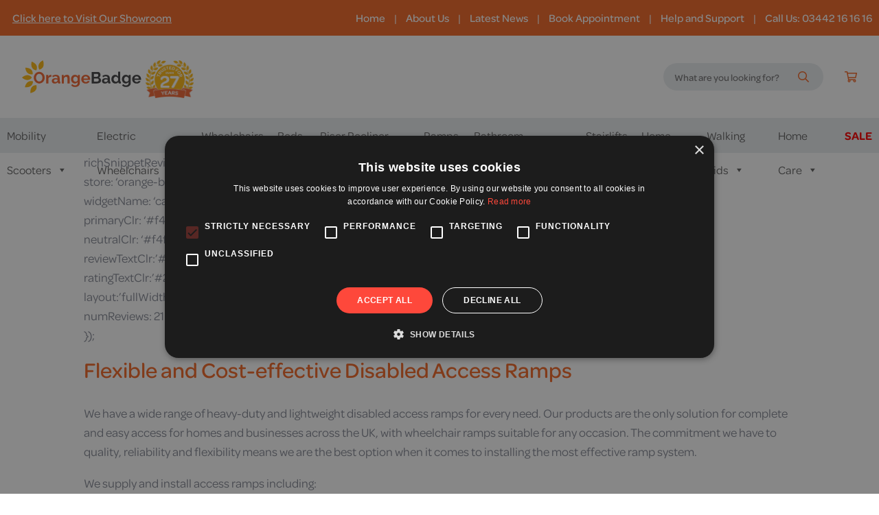

--- FILE ---
content_type: text/html; charset=UTF-8
request_url: https://orangebadge.co.uk/access-ramps/
body_size: 118188
content:
<!DOCTYPE html>
<html class="no-js" lang="en-GB" id="html">
	<head>
		<meta charset="UTF-8" />
		<meta http-equiv="X-UA-Compatible" content="IE=edge" />
<script type="text/javascript">
/* <![CDATA[ */
 var gform;gform||(document.addEventListener("gform_main_scripts_loaded",function(){gform.scriptsLoaded=!0}),window.addEventListener("DOMContentLoaded",function(){gform.domLoaded=!0}),gform={domLoaded:!1,scriptsLoaded:!1,initializeOnLoaded:function(o){gform.domLoaded&&gform.scriptsLoaded?o():!gform.domLoaded&&gform.scriptsLoaded?window.addEventListener("DOMContentLoaded",o):document.addEventListener("gform_main_scripts_loaded",o)},hooks:{action:{},filter:{}},addAction:function(o,n,r,t){gform.addHook("action",o,n,r,t)},addFilter:function(o,n,r,t){gform.addHook("filter",o,n,r,t)},doAction:function(o){gform.doHook("action",o,arguments)},applyFilters:function(o){return gform.doHook("filter",o,arguments)},removeAction:function(o,n){gform.removeHook("action",o,n)},removeFilter:function(o,n,r){gform.removeHook("filter",o,n,r)},addHook:function(o,n,r,t,i){null==gform.hooks[o][n]&&(gform.hooks[o][n]=[]);var e=gform.hooks[o][n];null==i&&(i=n+"_"+e.length),gform.hooks[o][n].push({tag:i,callable:r,priority:t=null==t?10:t})},doHook:function(n,o,r){var t;if(r=Array.prototype.slice.call(r,1),null!=gform.hooks[n][o]&&((o=gform.hooks[n][o]).sort(function(o,n){return o.priority-n.priority}),o.forEach(function(o){"function"!=typeof(t=o.callable)&&(t=window[t]),"action"==n?t.apply(null,r):r[0]=t.apply(null,r)})),"filter"==n)return r[0]},removeHook:function(o,n,t,i){var r;null!=gform.hooks[o][n]&&(r=(r=gform.hooks[o][n]).filter(function(o,n,r){return!!(null!=i&&i!=o.tag||null!=t&&t!=o.priority)}),gform.hooks[o][n]=r)}}); 
/* ]]> */
</script>

		<meta name="viewport" content="width=device-width, initial-scale=1" />
		<meta name="google-site-verification" content="F-oJiPas_58NH6FaWtuNoT4nNw8BiI9vh08Cm1j7bxo" /><!--merch center auth-->
		<script>document.documentElement.className='js';</script>
		
		<link data-minify="1" rel="stylesheet" type="text/css" href="https://orangebadge.co.uk/wp-content/cache/min/1/wp-content/themes/orangebadge/custom.css?ver=1768979821" />
		
		<link data-minify="1" rel="stylesheet" href="https://orangebadge.co.uk/wp-content/cache/min/1/dol5szb.css?ver=1768979821">
		
<!-- On production replace url with: https://sdk.snapfinance.co.uk/ -->
<script src="https://sdk.snapfinance.co.uk/v1/snapuk.min.js" />

		<meta name='robots' content='index, follow, max-image-preview:large, max-snippet:-1, max-video-preview:-1' />
	<style>img:is([sizes="auto" i], [sizes^="auto," i]) { contain-intrinsic-size: 3000px 1500px }</style>
	
				<script>
					window._d = true;
				</script><script>
window.requireConsent=(n,e)=>{window._d&&console.debug("🐜 configuring consent helper for: "+n.toString()+" with rule "+e);const o=(n,e=null)=>{window.addEventListener("consent_update",d=>{"granted"===d.detail[e]?(window._d&&console.debug("🐜 consent granted for: "+n.toString()),n()):o(n,e)},{once:!0})};window.dataLayer=window.dataLayer||[];const d=window.dataLayer.findLast(n=>"consent"===n[0]);d&&"granted"===d[2][e]?(window._d&&console.debug("🐜 consent already granted for: "+n.toString()),n()):o(n,e)};
</script>
			<script>
				window.dataLayer = window.dataLayer || [];
				function gtag() {
					dataLayer.push(arguments);
				}

				gtag("set", "ads_data_redaction", false);
				gtag("set", "url_passthrough", true);

				gtag("consent", "default", {
					ad_storage: "denied",
					ad_user_data: "denied", 
					ad_personalization: "denied",
					analytics_storage: "denied",
					functionality_storage: "denied",
					personalization_storage: "denied",
					security_storage: "granted",
					wait_for_update: 20000,
				});
			</script>
	<!-- This site is optimized with the Yoast SEO plugin v26.6 - https://yoast.com/wordpress/plugins/seo/ -->
	<title>Access Ramp Hub | Orange Badge Mobility Solutions</title>
	<meta name="description" content="Affordable access ramps for all users of limited mobility. Ensure that virtually any area is accessible with an effective ramp system." />
	<link rel="canonical" href="https://orangebadge.co.uk/access-ramps/" />
	<meta property="og:locale" content="en_GB" />
	<meta property="og:type" content="article" />
	<meta property="og:title" content="Access Ramp Hub | Orange Badge Mobility Solutions" />
	<meta property="og:description" content="Affordable access ramps for all users of limited mobility. Ensure that virtually any area is accessible with an effective ramp system." />
	<meta property="og:url" content="https://orangebadge.co.uk/access-ramps/" />
	<meta property="og:site_name" content="Orange Badge Mobility Solutions" />
	<meta property="article:publisher" content="https://www.facebook.com/orangebadge/" />
	<meta property="article:modified_time" content="2021-12-02T08:57:06+00:00" />
	<meta property="og:image" content="https://orangebadge.co.uk/wp-content/uploads/channel-mobility-ramps.jpg" />
	<meta property="og:image:width" content="300" />
	<meta property="og:image:height" content="300" />
	<meta property="og:image:type" content="image/jpeg" />
	<meta name="twitter:card" content="summary_large_image" />
	<meta name="twitter:site" content="@orangemobility" />
	<meta name="twitter:label1" content="Estimated reading time" />
	<meta name="twitter:data1" content="1 minute" />
	<script type="application/ld+json" class="yoast-schema-graph">{"@context":"https://schema.org","@graph":[{"@type":"WebPage","@id":"https://orangebadge.co.uk/access-ramps/","url":"https://orangebadge.co.uk/access-ramps/","name":"Access Ramp Hub | Orange Badge Mobility Solutions","isPartOf":{"@id":"https://orangebadge.co.uk/#website"},"primaryImageOfPage":{"@id":"https://orangebadge.co.uk/access-ramps/#primaryimage"},"image":{"@id":"https://orangebadge.co.uk/access-ramps/#primaryimage"},"thumbnailUrl":"https://orangebadge.co.uk/wp-content/uploads/channel-mobility-ramps.jpg","datePublished":"2021-04-16T11:05:49+00:00","dateModified":"2021-12-02T08:57:06+00:00","description":"Affordable access ramps for all users of limited mobility. Ensure that virtually any area is accessible with an effective ramp system.","breadcrumb":{"@id":"https://orangebadge.co.uk/access-ramps/#breadcrumb"},"inLanguage":"en-GB","potentialAction":[{"@type":"ReadAction","target":["https://orangebadge.co.uk/access-ramps/"]}]},{"@type":"ImageObject","inLanguage":"en-GB","@id":"https://orangebadge.co.uk/access-ramps/#primaryimage","url":"https://orangebadge.co.uk/wp-content/uploads/channel-mobility-ramps.jpg","contentUrl":"https://orangebadge.co.uk/wp-content/uploads/channel-mobility-ramps.jpg","width":300,"height":300,"caption":"a set of channel ramps for a wheelchair or powerchair over a door threshold"},{"@type":"BreadcrumbList","@id":"https://orangebadge.co.uk/access-ramps/#breadcrumb","itemListElement":[{"@type":"ListItem","position":1,"name":"Home","item":"https://orangebadge.co.uk/"},{"@type":"ListItem","position":2,"name":"Access Ramps Main"}]},{"@type":"WebSite","@id":"https://orangebadge.co.uk/#website","url":"https://orangebadge.co.uk/","name":"Orange Badge Mobility Solutions","description":"UK specialists in Wheelchairs, Powerchairs, Mobility Scooters and Stairlifts","publisher":{"@id":"https://orangebadge.co.uk/#organization"},"potentialAction":[{"@type":"SearchAction","target":{"@type":"EntryPoint","urlTemplate":"https://orangebadge.co.uk/?s={search_term_string}"},"query-input":{"@type":"PropertyValueSpecification","valueRequired":true,"valueName":"search_term_string"}}],"inLanguage":"en-GB"},{"@type":"Organization","@id":"https://orangebadge.co.uk/#organization","name":"Orange Badge Mobility","url":"https://orangebadge.co.uk/","logo":{"@type":"ImageObject","inLanguage":"en-GB","@id":"https://orangebadge.co.uk/#/schema/logo/image/","url":"","contentUrl":"","caption":"Orange Badge Mobility"},"image":{"@id":"https://orangebadge.co.uk/#/schema/logo/image/"},"sameAs":["https://www.facebook.com/orangebadge/","https://x.com/orangemobility"]}]}</script>
	<!-- / Yoast SEO plugin. -->


<link rel='dns-prefetch' href='//www.googletagmanager.com' />
<link rel='dns-prefetch' href='//maps.googleapis.com' />
<link rel='dns-prefetch' href='//use.typekit.net' />

<link data-minify="1" rel='stylesheet' id='jquery.prettyphoto-css' href='https://orangebadge.co.uk/wp-content/cache/min/1/wp-content/plugins/wp-video-lightbox/css/prettyPhoto.css?ver=1768979821' />
<link data-minify="1" rel='stylesheet' id='video-lightbox-css' href='https://orangebadge.co.uk/wp-content/cache/min/1/wp-content/plugins/wp-video-lightbox/wp-video-lightbox.css?ver=1768979821' />
<link data-minify="1" rel='stylesheet' id='html5-player-vimeo-style-css' href='https://orangebadge.co.uk/wp-content/cache/min/1/wp-content/plugins/html5-video-player/build/blocks/view.css?ver=1768979821' />
<style id='classic-theme-styles-inline-css'>
/*! This file is auto-generated */
.wp-block-button__link{color:#fff;background-color:#32373c;border-radius:9999px;box-shadow:none;text-decoration:none;padding:calc(.667em + 2px) calc(1.333em + 2px);font-size:1.125em}.wp-block-file__button{background:#32373c;color:#fff;text-decoration:none}
</style>
<style id='global-styles-inline-css'>
:root{--wp--preset--aspect-ratio--square: 1;--wp--preset--aspect-ratio--4-3: 4/3;--wp--preset--aspect-ratio--3-4: 3/4;--wp--preset--aspect-ratio--3-2: 3/2;--wp--preset--aspect-ratio--2-3: 2/3;--wp--preset--aspect-ratio--16-9: 16/9;--wp--preset--aspect-ratio--9-16: 9/16;--wp--preset--color--black: #000000;--wp--preset--color--cyan-bluish-gray: #abb8c3;--wp--preset--color--white: #ffffff;--wp--preset--color--pale-pink: #f78da7;--wp--preset--color--vivid-red: #cf2e2e;--wp--preset--color--luminous-vivid-orange: #ff6900;--wp--preset--color--luminous-vivid-amber: #fcb900;--wp--preset--color--light-green-cyan: #7bdcb5;--wp--preset--color--vivid-green-cyan: #00d084;--wp--preset--color--pale-cyan-blue: #8ed1fc;--wp--preset--color--vivid-cyan-blue: #0693e3;--wp--preset--color--vivid-purple: #9b51e0;--wp--preset--gradient--vivid-cyan-blue-to-vivid-purple: linear-gradient(135deg,rgba(6,147,227,1) 0%,rgb(155,81,224) 100%);--wp--preset--gradient--light-green-cyan-to-vivid-green-cyan: linear-gradient(135deg,rgb(122,220,180) 0%,rgb(0,208,130) 100%);--wp--preset--gradient--luminous-vivid-amber-to-luminous-vivid-orange: linear-gradient(135deg,rgba(252,185,0,1) 0%,rgba(255,105,0,1) 100%);--wp--preset--gradient--luminous-vivid-orange-to-vivid-red: linear-gradient(135deg,rgba(255,105,0,1) 0%,rgb(207,46,46) 100%);--wp--preset--gradient--very-light-gray-to-cyan-bluish-gray: linear-gradient(135deg,rgb(238,238,238) 0%,rgb(169,184,195) 100%);--wp--preset--gradient--cool-to-warm-spectrum: linear-gradient(135deg,rgb(74,234,220) 0%,rgb(151,120,209) 20%,rgb(207,42,186) 40%,rgb(238,44,130) 60%,rgb(251,105,98) 80%,rgb(254,248,76) 100%);--wp--preset--gradient--blush-light-purple: linear-gradient(135deg,rgb(255,206,236) 0%,rgb(152,150,240) 100%);--wp--preset--gradient--blush-bordeaux: linear-gradient(135deg,rgb(254,205,165) 0%,rgb(254,45,45) 50%,rgb(107,0,62) 100%);--wp--preset--gradient--luminous-dusk: linear-gradient(135deg,rgb(255,203,112) 0%,rgb(199,81,192) 50%,rgb(65,88,208) 100%);--wp--preset--gradient--pale-ocean: linear-gradient(135deg,rgb(255,245,203) 0%,rgb(182,227,212) 50%,rgb(51,167,181) 100%);--wp--preset--gradient--electric-grass: linear-gradient(135deg,rgb(202,248,128) 0%,rgb(113,206,126) 100%);--wp--preset--gradient--midnight: linear-gradient(135deg,rgb(2,3,129) 0%,rgb(40,116,252) 100%);--wp--preset--font-size--small: 13px;--wp--preset--font-size--medium: 20px;--wp--preset--font-size--large: 36px;--wp--preset--font-size--x-large: 42px;--wp--preset--spacing--20: 0.44rem;--wp--preset--spacing--30: 0.67rem;--wp--preset--spacing--40: 1rem;--wp--preset--spacing--50: 1.5rem;--wp--preset--spacing--60: 2.25rem;--wp--preset--spacing--70: 3.38rem;--wp--preset--spacing--80: 5.06rem;--wp--preset--shadow--natural: 6px 6px 9px rgba(0, 0, 0, 0.2);--wp--preset--shadow--deep: 12px 12px 50px rgba(0, 0, 0, 0.4);--wp--preset--shadow--sharp: 6px 6px 0px rgba(0, 0, 0, 0.2);--wp--preset--shadow--outlined: 6px 6px 0px -3px rgba(255, 255, 255, 1), 6px 6px rgba(0, 0, 0, 1);--wp--preset--shadow--crisp: 6px 6px 0px rgba(0, 0, 0, 1);}:where(.is-layout-flex){gap: 0.5em;}:where(.is-layout-grid){gap: 0.5em;}body .is-layout-flex{display: flex;}.is-layout-flex{flex-wrap: wrap;align-items: center;}.is-layout-flex > :is(*, div){margin: 0;}body .is-layout-grid{display: grid;}.is-layout-grid > :is(*, div){margin: 0;}:where(.wp-block-columns.is-layout-flex){gap: 2em;}:where(.wp-block-columns.is-layout-grid){gap: 2em;}:where(.wp-block-post-template.is-layout-flex){gap: 1.25em;}:where(.wp-block-post-template.is-layout-grid){gap: 1.25em;}.has-black-color{color: var(--wp--preset--color--black) !important;}.has-cyan-bluish-gray-color{color: var(--wp--preset--color--cyan-bluish-gray) !important;}.has-white-color{color: var(--wp--preset--color--white) !important;}.has-pale-pink-color{color: var(--wp--preset--color--pale-pink) !important;}.has-vivid-red-color{color: var(--wp--preset--color--vivid-red) !important;}.has-luminous-vivid-orange-color{color: var(--wp--preset--color--luminous-vivid-orange) !important;}.has-luminous-vivid-amber-color{color: var(--wp--preset--color--luminous-vivid-amber) !important;}.has-light-green-cyan-color{color: var(--wp--preset--color--light-green-cyan) !important;}.has-vivid-green-cyan-color{color: var(--wp--preset--color--vivid-green-cyan) !important;}.has-pale-cyan-blue-color{color: var(--wp--preset--color--pale-cyan-blue) !important;}.has-vivid-cyan-blue-color{color: var(--wp--preset--color--vivid-cyan-blue) !important;}.has-vivid-purple-color{color: var(--wp--preset--color--vivid-purple) !important;}.has-black-background-color{background-color: var(--wp--preset--color--black) !important;}.has-cyan-bluish-gray-background-color{background-color: var(--wp--preset--color--cyan-bluish-gray) !important;}.has-white-background-color{background-color: var(--wp--preset--color--white) !important;}.has-pale-pink-background-color{background-color: var(--wp--preset--color--pale-pink) !important;}.has-vivid-red-background-color{background-color: var(--wp--preset--color--vivid-red) !important;}.has-luminous-vivid-orange-background-color{background-color: var(--wp--preset--color--luminous-vivid-orange) !important;}.has-luminous-vivid-amber-background-color{background-color: var(--wp--preset--color--luminous-vivid-amber) !important;}.has-light-green-cyan-background-color{background-color: var(--wp--preset--color--light-green-cyan) !important;}.has-vivid-green-cyan-background-color{background-color: var(--wp--preset--color--vivid-green-cyan) !important;}.has-pale-cyan-blue-background-color{background-color: var(--wp--preset--color--pale-cyan-blue) !important;}.has-vivid-cyan-blue-background-color{background-color: var(--wp--preset--color--vivid-cyan-blue) !important;}.has-vivid-purple-background-color{background-color: var(--wp--preset--color--vivid-purple) !important;}.has-black-border-color{border-color: var(--wp--preset--color--black) !important;}.has-cyan-bluish-gray-border-color{border-color: var(--wp--preset--color--cyan-bluish-gray) !important;}.has-white-border-color{border-color: var(--wp--preset--color--white) !important;}.has-pale-pink-border-color{border-color: var(--wp--preset--color--pale-pink) !important;}.has-vivid-red-border-color{border-color: var(--wp--preset--color--vivid-red) !important;}.has-luminous-vivid-orange-border-color{border-color: var(--wp--preset--color--luminous-vivid-orange) !important;}.has-luminous-vivid-amber-border-color{border-color: var(--wp--preset--color--luminous-vivid-amber) !important;}.has-light-green-cyan-border-color{border-color: var(--wp--preset--color--light-green-cyan) !important;}.has-vivid-green-cyan-border-color{border-color: var(--wp--preset--color--vivid-green-cyan) !important;}.has-pale-cyan-blue-border-color{border-color: var(--wp--preset--color--pale-cyan-blue) !important;}.has-vivid-cyan-blue-border-color{border-color: var(--wp--preset--color--vivid-cyan-blue) !important;}.has-vivid-purple-border-color{border-color: var(--wp--preset--color--vivid-purple) !important;}.has-vivid-cyan-blue-to-vivid-purple-gradient-background{background: var(--wp--preset--gradient--vivid-cyan-blue-to-vivid-purple) !important;}.has-light-green-cyan-to-vivid-green-cyan-gradient-background{background: var(--wp--preset--gradient--light-green-cyan-to-vivid-green-cyan) !important;}.has-luminous-vivid-amber-to-luminous-vivid-orange-gradient-background{background: var(--wp--preset--gradient--luminous-vivid-amber-to-luminous-vivid-orange) !important;}.has-luminous-vivid-orange-to-vivid-red-gradient-background{background: var(--wp--preset--gradient--luminous-vivid-orange-to-vivid-red) !important;}.has-very-light-gray-to-cyan-bluish-gray-gradient-background{background: var(--wp--preset--gradient--very-light-gray-to-cyan-bluish-gray) !important;}.has-cool-to-warm-spectrum-gradient-background{background: var(--wp--preset--gradient--cool-to-warm-spectrum) !important;}.has-blush-light-purple-gradient-background{background: var(--wp--preset--gradient--blush-light-purple) !important;}.has-blush-bordeaux-gradient-background{background: var(--wp--preset--gradient--blush-bordeaux) !important;}.has-luminous-dusk-gradient-background{background: var(--wp--preset--gradient--luminous-dusk) !important;}.has-pale-ocean-gradient-background{background: var(--wp--preset--gradient--pale-ocean) !important;}.has-electric-grass-gradient-background{background: var(--wp--preset--gradient--electric-grass) !important;}.has-midnight-gradient-background{background: var(--wp--preset--gradient--midnight) !important;}.has-small-font-size{font-size: var(--wp--preset--font-size--small) !important;}.has-medium-font-size{font-size: var(--wp--preset--font-size--medium) !important;}.has-large-font-size{font-size: var(--wp--preset--font-size--large) !important;}.has-x-large-font-size{font-size: var(--wp--preset--font-size--x-large) !important;}
:where(.wp-block-post-template.is-layout-flex){gap: 1.25em;}:where(.wp-block-post-template.is-layout-grid){gap: 1.25em;}
:where(.wp-block-columns.is-layout-flex){gap: 2em;}:where(.wp-block-columns.is-layout-grid){gap: 2em;}
:root :where(.wp-block-pullquote){font-size: 1.5em;line-height: 1.6;}
</style>
<link data-minify="1" rel='stylesheet' id='css-divi-css' href='https://orangebadge.co.uk/wp-content/cache/min/1/wp-content/themes/orangebadge/style.css?ver=1768979821' />
<style id='woocommerce-inline-inline-css'>
.woocommerce form .form-row .required { visibility: visible; }

        .product-single .woocommerce-product-details__short-description {
            margin-bottom: 20px !important;
        }
    
</style>
<link data-minify="1" rel='stylesheet' id='dashicons-css' href='https://orangebadge.co.uk/wp-content/cache/min/1/wp-includes/css/dashicons.min.css?ver=1768979821' />
<link data-minify="1" rel='stylesheet' id='brands-styles-css' href='https://orangebadge.co.uk/wp-content/cache/min/1/wp-content/plugins/woocommerce/assets/css/brands.css?ver=1768979821' />
<style id='wcw-inlinecss-inline-css'>
 .widget_wpcategorieswidget ul.children{display:none;} .widget_wp_categories_widget{background:#fff; position:relative;}.widget_wp_categories_widget h2,.widget_wpcategorieswidget h2{color:#4a5f6d;font-size:20px;font-weight:400;margin:0 0 25px;line-height:24px;text-transform:uppercase}.widget_wp_categories_widget ul li,.widget_wpcategorieswidget ul li{font-size: 16px; margin: 0px; border-bottom: 1px dashed #f0f0f0; position: relative; list-style-type: none; line-height: 35px;}.widget_wp_categories_widget ul li:last-child,.widget_wpcategorieswidget ul li:last-child{border:none;}.widget_wp_categories_widget ul li a,.widget_wpcategorieswidget ul li a{display:inline-block;color:#007acc;transition:all .5s ease;-webkit-transition:all .5s ease;-ms-transition:all .5s ease;-moz-transition:all .5s ease;text-decoration:none;}.widget_wp_categories_widget ul li a:hover,.widget_wp_categories_widget ul li.active-cat a,.widget_wp_categories_widget ul li.active-cat span.post-count,.widget_wpcategorieswidget ul li a:hover,.widget_wpcategorieswidget ul li.active-cat a,.widget_wpcategorieswidget ul li.active-cat span.post-count{color:#ee546c}.widget_wp_categories_widget ul li span.post-count,.widget_wpcategorieswidget ul li span.post-count{height: 30px; min-width: 35px; text-align: center; background: #fff; color: #605f5f; border-radius: 5px; box-shadow: inset 2px 1px 3px rgba(0, 122, 204,.1); top: 0px; float: right; margin-top: 2px;}li.cat-item.cat-have-child > span.post-count{float:inherit;}li.cat-item.cat-item-7.cat-have-child { background: #f8f9fa; }li.cat-item.cat-have-child > span.post-count:before { content: "("; }li.cat-item.cat-have-child > span.post-count:after { content: ")"; }.cat-have-child.open-m-menu ul.children li { border-top: 1px solid #d8d8d8;border-bottom:none;}li.cat-item.cat-have-child:after{ position: absolute; right: 8px; top: 8px; background-image: url([data-uri]); content: ""; width: 18px; height: 18px;transform: rotate(270deg);}ul.children li.cat-item.cat-have-child:after{content:"";background-image: none;}.cat-have-child ul.children {display: none; z-index: 9; width: auto; position: relative; margin: 0px; padding: 0px; margin-top: 0px; padding-top: 10px; padding-bottom: 10px; list-style: none; text-align: left; background:  #f8f9fa; padding-left: 5px;}.widget_wp_categories_widget ul li ul.children li,.widget_wpcategorieswidget ul li ul.children li { border-bottom: 1px solid #fff; padding-right: 5px; }.cat-have-child.open-m-menu ul.children{display:block;}li.cat-item.cat-have-child.open-m-menu:after{transform: rotate(0deg);}.widget_wp_categories_widget > li.product_cat,.widget_wpcategorieswidget > li.product_cat {list-style: none;}.widget_wp_categories_widget > ul,.widget_wpcategorieswidget > ul {padding: 0px;}.widget_wp_categories_widget > ul li ul ,.widget_wpcategorieswidget > ul li ul {padding-left: 15px;} .wcwpro-list{padding: 0 15px;}
</style>
<link data-minify="1" rel='stylesheet' id='arve-css' href='https://orangebadge.co.uk/wp-content/cache/min/1/wp-content/plugins/advanced-responsive-video-embedder/build/main.css?ver=1768979821' />
<link data-minify="1" rel='stylesheet' id='typkeit-css' href='https://orangebadge.co.uk/wp-content/cache/min/1/wti2ufg.css?ver=1768979821' />
<link data-minify="1" rel='stylesheet' id='main-css' href='https://orangebadge.co.uk/wp-content/cache/min/1/wp-content/themes/orangebadge/dist/css/main.css?ver=1768979821' />
<!--n2css--><script>(function(){this._N2=this._N2||{_r:[],_d:[],r:function(){this._r.push(arguments)},d:function(){this._d.push(arguments)}}}).call(window);!function(e,i,o,r){(i=e.match(/(Chrome|Firefox|Safari)\/(\d+)\./))&&("Chrome"==i[1]?r=+i[2]>=32:"Firefox"==i[1]?r=+i[2]>=65:"Safari"==i[1]&&(o=e.match(/Version\/(\d+)/)||e.match(/(\d+)[0-9_]+like Mac/))&&(r=+o[1]>=14),r&&document.documentElement.classList.add("n2webp"))}(navigator.userAgent);</script><script src="https://orangebadge.co.uk/wp-content/plugins/nextend-smart-slider3-pro/Public/SmartSlider3/Application/Frontend/Assets/dist/n2.min.js?ver=667fb12b" defer async></script>
<script>

</script><script id="woocommerce-google-analytics-integration-gtag-js-after">
/* <![CDATA[ */
/* Google Analytics for WooCommerce (gtag.js) */
					window.dataLayer = window.dataLayer || [];
					function gtag(){dataLayer.push(arguments);}
					// Set up default consent state.
					for ( const mode of [] || [] ) {
						gtag( "consent", "default", { "wait_for_update": 500, ...mode } );
					}
					gtag("js", new Date());
					gtag("set", "developer_id.dOGY3NW", true);
					gtag("config", "G-CBZXK2ZFSW", {"track_404":true,"allow_google_signals":true,"logged_in":false,"linker":{"domains":[],"allow_incoming":false},"custom_map":{"dimension1":"logged_in"}});
/* ]]> */
</script>
<script src="https://orangebadge.co.uk/wp-includes/js/jquery/jquery.min.js?ver=3.7.1" id="jquery-core-js"></script>
<script id="jquery-core-js-after">
/* <![CDATA[ */
jQuery(document).ready(function($){ jQuery('li.cat-item:has(ul.children)').addClass('cat-have-child'); jQuery('.cat-have-child').removeClass('open-m-menu');jQuery('li.cat-have-child > a').click(function(){window.location.href=jQuery(this).attr('href');return false;});jQuery('li.cat-have-child').click(function(){

		var li_parentdiv = jQuery(this).parent().parent().parent().attr('class');
			if(jQuery(this).hasClass('open-m-menu')){jQuery('.cat-have-child').removeClass('open-m-menu');}else{jQuery('.cat-have-child').removeClass('open-m-menu');jQuery(this).addClass('open-m-menu');}});});
/* ]]> */
</script>
<script src="https://orangebadge.co.uk/wp-content/plugins/wp-video-lightbox/js/jquery.prettyPhoto.js?ver=3.1.6" id="jquery.prettyphoto-js"></script>
<script id="video-lightbox-js-extra">
/* <![CDATA[ */
var vlpp_vars = {"prettyPhoto_rel":"wp-video-lightbox","animation_speed":"fast","slideshow":"5000","autoplay_slideshow":"false","opacity":"0.80","show_title":"true","allow_resize":"true","allow_expand":"true","default_width":"640","default_height":"480","counter_separator_label":"\/","theme":"pp_default","horizontal_padding":"20","hideflash":"false","wmode":"opaque","autoplay":"false","modal":"false","deeplinking":"false","overlay_gallery":"true","overlay_gallery_max":"30","keyboard_shortcuts":"true","ie6_fallback":"true"};
/* ]]> */
</script>
<script src="https://orangebadge.co.uk/wp-content/plugins/wp-video-lightbox/js/video-lightbox.js?ver=3.1.6" id="video-lightbox-js"></script>
<script src="https://orangebadge.co.uk/wp-content/plugins/bn_wp_plugin_bamboonine_analytics/script.js?ver=1768982917" id="bn_wp_plugin_bamboonine_analytics_debug-js"></script>
<script src="https://orangebadge.co.uk/wp-content/plugins/woocommerce/assets/js/jquery-blockui/jquery.blockUI.min.js?ver=2.7.0-wc.10.3.7" id="wc-jquery-blockui-js" defer="defer" data-wp-strategy="defer"></script>
<script src="https://orangebadge.co.uk/wp-content/plugins/woocommerce/assets/js/js-cookie/js.cookie.min.js?ver=2.1.4-wc.10.3.7" id="wc-js-cookie-js" defer="defer" data-wp-strategy="defer"></script>
<script id="woocommerce-js-extra">
/* <![CDATA[ */
var woocommerce_params = {"ajax_url":"\/wp-admin\/admin-ajax.php","wc_ajax_url":"\/?wc-ajax=%%endpoint%%","i18n_password_show":"Show password","i18n_password_hide":"Hide password"};
/* ]]> */
</script>
<script src="https://orangebadge.co.uk/wp-content/plugins/woocommerce/assets/js/frontend/woocommerce.min.js?ver=10.3.7" id="woocommerce-js" defer="defer" data-wp-strategy="defer"></script>
<script src="https://maps.googleapis.com/maps/api/js?key=AIzaSyBXOedv6Pftn0To-ys1SkEoHl3Qp8wcrM8&amp;libraries=geometry" id="google-maps-js"></script>
<link rel='shortlink' href='https://orangebadge.co.uk/?p=25900' />
 <style> #h5vpQuickPlayer { width: 100%; max-width: 100%; margin: 0 auto; } </style> <script>  var el_i13_login_captcha=null; var el_i13_register_captcha=null; </script><script>
            WP_VIDEO_LIGHTBOX_VERSION="1.9.12";
            WP_VID_LIGHTBOX_URL="https://orangebadge.co.uk/wp-content/plugins/wp-video-lightbox";
                        function wpvl_paramReplace(name, string, value) {
                // Find the param with regex
                // Grab the first character in the returned string (should be ? or &)
                // Replace our href string with our new value, passing on the name and delimeter

                var re = new RegExp("[\?&]" + name + "=([^&#]*)");
                var matches = re.exec(string);
                var newString;

                if (matches === null) {
                    // if there are no params, append the parameter
                    newString = string + '?' + name + '=' + value;
                } else {
                    var delimeter = matches[0].charAt(0);
                    newString = string.replace(re, delimeter + name + "=" + value);
                }
                return newString;
            }
            </script>
	<meta name="msapplication-TileColor" content="#f46624" />
	<meta name="theme-color" content="#f46624" />
	<link rel="apple-touch-icon" sizes="180x180" href="https://orangebadge.co.uk/apple-touch-icon.png" />
	<link rel="icon" type="image/png" sizes="32x32" href="https://orangebadge.co.uk/favicon-32x32.png" />
	<link rel="icon" type="image/png" sizes="16x16" href="https://orangebadge.co.uk/favicon-16x16.png" />
	<link rel="manifest" href="https://orangebadge.co.uk/site.webmanifest" />
	<link rel="mask-icon" href="https://orangebadge.co.uk/safari-pinned-tab.svg" color="#f46624" />

		<noscript><style>.woocommerce-product-gallery{ opacity: 1 !important; }</style></noscript>
	<meta name="generator" content="Elementor 3.34.0; features: additional_custom_breakpoints; settings: css_print_method-external, google_font-enabled, font_display-auto">
<!-- All in one Favicon 4.8 --><link rel="shortcut icon" href="https://orangebadge.co.uk/wp-content/uploads/favicon.png" />
<link rel="icon" href="https://orangebadge.co.uk/wp-content/uploads/favicon.png" type="image/gif"/>
<link rel="icon" href="https://orangebadge.co.uk/wp-content/uploads/favicon.png" type="image/png"/>
<link rel="apple-touch-icon" href="https://orangebadge.co.uk/wp-content/uploads/favicon.png" />
			<style>
				.e-con.e-parent:nth-of-type(n+4):not(.e-lazyloaded):not(.e-no-lazyload),
				.e-con.e-parent:nth-of-type(n+4):not(.e-lazyloaded):not(.e-no-lazyload) * {
					background-image: none !important;
				}
				@media screen and (max-height: 1024px) {
					.e-con.e-parent:nth-of-type(n+3):not(.e-lazyloaded):not(.e-no-lazyload),
					.e-con.e-parent:nth-of-type(n+3):not(.e-lazyloaded):not(.e-no-lazyload) * {
						background-image: none !important;
					}
				}
				@media screen and (max-height: 640px) {
					.e-con.e-parent:nth-of-type(n+2):not(.e-lazyloaded):not(.e-no-lazyload),
					.e-con.e-parent:nth-of-type(n+2):not(.e-lazyloaded):not(.e-no-lazyload) * {
						background-image: none !important;
					}
				}
			</style>
			
			<script>
				window.addEventListener("load", (event) => {
					window.enhanced_conversion_data = {}
					if (window.gtag && window.enhanced_conversion_data.length) gtag("set", "user_data", window.enhanced_conversion_data)
				})
			</script>
			<script>
				window.bamboonine = window.bamboonine || [];
				bamboonine["_l"] = {"events": {
	"bn__click_email": "SoECCJvIqoQYEJ2Nq7QC",
	"bn__click_tel": "HL_VCJ7IqoQYEJ2Nq7QC",
	"bn__form__gv__3": "etfoCKHIqoQYEJ2Nq7QC",
	"bn__form__gv__1": "x9dHCJjIqoQYEJ2Nq7QC",
	"bn__form__gv__2": "BoTbCKfIqoQYEJ2Nq7QC",
	"bn__form__gv__4": "bLb_CO-b8JgZEJ2Nq7QC",
	"bn__chat__tw__offline": "2VBYCN_HqoQYEJ2Nq7QC",
	"bn__chat__tw__started": "N2XpCNzHqoQYEJ2Nq7QC"
}}
			</script>
		<meta name="google-site-verification" content="8d8a0ZRJf8FDMNbwq2R29nr1ULDBWnWJDEuJoJbBPN0" />
<script type="application/ld+json">
    {
      "@context": "http://schema.org",
      "@type": "LocalBusiness",
      "name" : "Orange Badge Mobility Solutions",
      "url": "https://orangebadge.co.uk/",
"openingHours": "Mo, Tu, We, Th, Fr 08:30-17:00, Sa 09:00-14:00",
      "description": "Mobility aids & disability products at the best prices. Scooters, wheelchairs, electric wheelchairs, stairlifts, bathrooms, ramps, chairs, beds & more",
      "telephone":"+443442161616",    
      "sameAs" : [ "https://www.facebook.com/orangebadge/",
      "https://twitter.com/orangemobility",
      "https://instagram.com/orange.badge"], 
       "founder": "Ben Gretzer",     
      "logo": {
			"@type": "ImageObject",
			"url": "https://orangebadge.co.uk/wp-content/uploads/orange-badge-mobility-profile-logo.png",
			"width":600,"height":600},
      "image": "https://orangebadge.co.uk/wp-content/uploads/orange-badge-mobility-solutions-logo-sq.png",    
      "parentOrganization": "Orange Badge Mobility Services Limited",
      "priceRange": "££",     
      "vatID": "GB 155840793",        
        "address": {
    "@type": "PostalAddress",
    "streetAddress": "Rise Farm, Cockshut Road",
        "addressLocality": "Lewes",
    "addressRegion": "East Sussex",
    "postalCode": "BN7 3PR",
"addressCountry": "United Kingdom"
     },
"geo": {
		"@type": "GeoCoordinates",
		"latitude": "50.86322",
		"longitude": "0.0092211"
	}
    }
    </script>
<link rel="icon" href="https://orangebadge.co.uk/wp-content/uploads/cropped-orange-badge-mobility-solutions-logo-sq-32x32.png" sizes="32x32" />
<link rel="icon" href="https://orangebadge.co.uk/wp-content/uploads/cropped-orange-badge-mobility-solutions-logo-sq-192x192.png" sizes="192x192" />
<link rel="apple-touch-icon" href="https://orangebadge.co.uk/wp-content/uploads/cropped-orange-badge-mobility-solutions-logo-sq-180x180.png" />
<meta name="msapplication-TileImage" content="https://orangebadge.co.uk/wp-content/uploads/cropped-orange-badge-mobility-solutions-logo-sq-270x270.png" />
		<style type="text/css" id="wp-custom-css">
			.product-single .product-summary .price {
  display: block;
/*   margin-bottom: 25px; */
	  margin-top: 0;
}
span.inc-vat-price {
/*   margin-left: 7px; */
}
.elementornewtext p {font-size: 17px !important;
color: #848894 !important;}

.mega-menu-item-28096 {background-color: #F47740 !important;
border-radius: 5px !important;}

.mega-menu-item-28096 a {color: white !important;}

@media only screen and (min-width: 780px) {
.categories {
    display: block;
	}
}

.categories {top: 50px;
    position: sticky;
    z-index: 4;}

.header {z-index: 4;}

#mega-menu-wrap-horizontal-nav #mega-menu-horizontal-nav > li.mega-menu-megamenu > ul.mega-sub-menu > li.mega-menu-item li.mega-menu-item > a.mega-menu-link, #mega-menu-wrap-horizontal-nav #mega-menu-horizontal-nav > li.mega-menu-megamenu > ul.mega-sub-menu li.mega-menu-column > ul.mega-sub-menu > li.mega-menu-item li.mega-menu-item > a.mega-menu-link  {padding: 10px 0!important;
    font-size: 16px!important;
    color: #f46624;}



.header {
      margin-top: 2rem; padding: 2rem 2rem;
}


.hub-post-img {max-width: 100%;
    height: 300px;
    overflow: hidden;
    margin-bottom: 1rem;}
.hub-content hr {display: block; height: 1px; margin:2rem 0;
    border: 0; border-top: 1px solid #ccc;}

.hub-content ul {margin:20px 0;}

.hub-content .product-category {width:30%; margin:1rem; list-style:none;}
.hub-content .product-category h2 {font-size:16px;}
.hub-content .product-category mark {background-color:#ffffff;}

.menu-horizontal-menu-container li, .menu-horizontal-menu-container ul {display:inline-block;}
.menu-horizontal-menu-container li {padding:15px 0;}

.menu-horizontal-menu-container li a {padding: 1.25rem 0.65rem;
    color: #5e5e5e;}
.new-featured-services {max-width:1200px; padding:1rem 2%; margin:auto;display:grid; 
   grid-column-gap: 5%;
    grid-template-columns: repeat(3, 30%);
}
.new-featured-services__service__title {padding-top:1rem;}

.page-template-hub  .new-featured-services__service__img img {width:100%; height:auto;}


.page-template-hub .hub-content {max-width: 1100px;
    margin-top: -2rem;
    padding: 2rem;
    margin-left: auto;
    margin-right: auto;}

.page-template-hub .featured-services {grid-template-columns: repeat(3, 20%);}

.page-template-hub  .featured-services__service__img img {width:100%; height:auto;}

.page-template-hub label, .page-id-26337  label {display:inline;}

.page-template-hub input[type="text"], .page-template-hub input[type="email"], .page-template-hub input[type="tel"], .page-template-hub input[type="password"],.page-template-hub textarea, .page-template-hub select {background:white; padding: 0.5rem;}

.page-template-hub .gform_wrapper {
    padding-bottom: 1.5rem;
    background: #EAEDF0;
    padding: 2rem;
    margin: 2rem 0;
}

.page-id-26337 input[type="text"], .page-id-26337 input[type="email"], .page-id-26337 input[type="tel"], .page-id-26337 input[type="password"],.page-id-26337 textarea, .page-id-26337 select {background:white; padding: 0.5rem;}

.page-id-26337 .gform_wrapper {
    padding-bottom: 1.5rem;
    background: #EAEDF0;
    padding: 2rem;
    margin: 2rem 0;
}


.page-template-hub .featured-services__service__text-wrap {padding: 1.5rem 1rem;
}

.page-template-hub .post {width:30%; float:left;}

li#tab-title-desc_tab {
    display: none;
}

/*.payment-plan-container {
	display:none;
}*/

@media (min-width: 880px){
.hero {
    height: 100%;
    max-height: 38.25rem;
}
}

.obintro {
color: #808080;
font-size:20px;
}
.orange {
color:#ff6000;
}

h2,h3 {
	color:#ff6000;
	
}
.oblist li {
	color:#333333;
	font-size:20px;
	font-weight:600;
}


.term-description {
    margin-top: 1.5rem;
}

/*SHOP*/

@media screen and (min-width: 900px) {
.page-content-hox {
    padding-top: 2rem;
}
}

.ob-w-title {
    margin-top: 1rem;
}

.taxonomy-description {
    margin-top: 5rem;
}
/*Cards*/
.card .card-title {
    color: #4a7bb5;
    font-weight: 500;
    padding-top: 10px;
}
/*Sidebar*/

@media screen and (min-width: 900px) {
.hox-pad {
    padding-top: 40px;
}
}

.alignright {float:right; padding:0 0 20px 20px;}
.alignleft {float:left; padding: 0 20px 20px 0;}


.blog-sidebar {float:right; width:30%; margin-top:-4rem;}

.blog .widget-title, .single .widget-title {color: #f46624;}

/* .blog .categories, .single .categories, .category .categories {background-color: #ffffff;} */
.widget_wp_categories_widget ul li a {padding:0; color: #f46624!important;}

.widget_wp_categories_widget > ul li ul {padding-left:0!important;}
.widget_wp_categories_widget h2 {text-transform:capitalize!important; font-size: 1.125rem!important; font-weight: 600!important;}

.widget_mailpoet_form {    background-color: #eaedf0; padding:2rem;}
#mailpoet_form_1 form.mailpoet_form { padding: 0!important;}
.mailpoet_form_paragraph {font-size:0.9rem;}

@media (min-width: 900px) {
	.blog .md\:grid-8, .single .md\:grid-8, .category .md\:grid-8  {     flex-basis: 95%;
    width: 95%;}
}

.blog .bloglayout, .single .bloglayout, .category .bloglayout {width:63%; float:left;}

.blog .footer, .single .footer, .category .footer {clear:both;}

@media (max-width: 900px) { .blog-sidebar, .blog .bloglayout, .single .bloglayout {float:none; width:100%;} .blog-sidebar {margin-top:0;}
	
}

/* New product addon customisation */
label.wc-pao-addon-name {
    margin-bottom: 20px;
    color: #ff6000;
    font-size: 24px;
}
form.variations_form.cart .form-row > label {
    width: 100%;
}

li[class^="gchoice"] {list-style: none;}


.categories__inner {
    display: flex;
    justify-content: center;
    max-width: 100rem;
    margin: 0 auto;
}

.woocommerce.mega-product *:not(span) {
    display: Block!important;
    width: 100%!important;
}
.mega-product{
	    margin-top: 20px;
}
.mega-product .product-listing .product-title{
	margin:0;
	
}
.mega-product .product-listing .grid {
    margin-bottom:0!important;
}
.mega-button {
   background: #f46624!important;
	 border-radius:3px!important;
	width: calc(100% - 60px)!important;
	    margin-top: 15px!important;
}
.mega-button a {
	padding-left:20px!important;
    color: white!important;
    font-size: 1rem!important;
}
.header-cta{
	margin-right: 2%;
	margin-left: 2%;
}
.header-cta p{
	margin: 5px 0;
}
@media(min-width: 768px){
	header .nav{
		display: none;
	}
}
@media(max-width: 768px){
	header{
		flex-wrap: wrap;
	}
	.header-cta{
		width: 100%;
		order: 2;
		margin-top: 10px;
	}
}

.top{
	position: sticky
}
.top a{
		padding: 0 10px;
}
.header{
	margin-top: 0
}
@media(max-width: 540px){
	.top a{
		padding: 0 5px;
		white-space: nowrap;
		font-size: 14px;
	}
	.mobile-hide{
		display: none;
	}
}


/*-- Fix for the blog H1 layout overlap -- */
.single-post .page-head{
	width:63%;
}
@media (max-width: 900px){
	.single-post .page-head{
			width:100%;
	}
}

/* Better margins on the woocommerce alert buttons */
.woocommerce-message a.button.wc-forward {
    margin-right: 1rem;
}

/* Better coupon handling */
label[for="coupon_code"] {
    display: none;
}
input#coupon_code {
    max-height: 40px;
}

.cart .coupon {
	display: flex;
	gap: 1rem;
	justify-content: flex-end;
	margin: 1rem 0;
}
input#coupon_code {
    max-height: 40px;
    max-width: 240px;
}
button[type="submit"]{
	flex-shrink: 0;
}
.woocommerce-cart-form__contents .actions {
	text-align:right;
}
.woocommerce-cart-form__contents .actions button[name="update_cart"]{
	width: 100%;
    max-width: 402px;
}


.woocommerce-cart .wc-proceed-to-checkout{
	width:100%;
}
.woocommerce-cart .wc-proceed-to-checkout a {
	width:100%;
}

@media (max-width: 600px){
	.woocommerce-cart-form__contents .actions { 
		width: 600px;
	}
	input#coupon_code{
		max-width:unset;
	}
	.woocommerce-cart-form__contents .actions button[name="update_cart"],
	.woocommerce-cart .wc-proceed-to-checkout  {
		max-width:unset;
	}
}

.woocommerce-cart .cart-collaterals .cart_totals{
	width:100%!important;
}
.woocommerce-cart .cart-collaterals .cart_totals .shop_table_responsive {
	display:flex;
	justify-content: flex-end;
}
.woocommerce-cart .cart-collaterals h2{
	text-align:right;
}
.woocommerce-cart button[type="submit"]{
	background:#eaedf0;
		color:#343736;
}

.straight-to-checkout {
    text-align: right;
    margin-bottom: 2rem;
}
.straight-to-checkout a {
    font-size: 1em;
    cursor: pointer;
    display: inline-flex;
    align-items: center;
    justify-content: center;
    height: 2.5rem;
    padding: 0 1.53846rem;
    border-radius: 3px;
    font-family: omnes-pro, -apple-system, BlinkMacSystemFont, "Segoe UI", Roboto, "Noto Sans", Oxygen, Ubuntu, "Droid Sans", "Helvetica Neue", sans-serif;
    font-weight: 500;
    line-height: 1;
    background: #f46624;
    color: white;
    width: 100%;
    max-width: 402px;
    text-align: right;
}

.woocommerce-form-coupon-toggle .woocommerce-info {
    background: white;
    border-color: #ced1d5;
}

@media (max-width: 600px){
	.straight-to-checkout a {
		max-width:unset;
	}
}

.special-offers{
	background-color: white;
	text-align: center;
	padding: 20px;
	border-bottom: 1px solid #ff6000;
	display: block!important;
	width: 100%;
	box-sizing: border-box;
}
.special-offers p{
	max-width: 900px;
	margin-left: auto;
	margin-right: auto;
	
}
.disclaimer{
font-size: 14px;
	font-style: italic;
}
.special-offers svg{
	margin-right: 20px;
	flex-shrink: 0;
	max-width: 15vw;
}
.special-offers svg *{
 stroke:  #ff6000!important;
	    
}
.special-offers h2{
	display: flex;
    align-items: center;
    justify-content: center;
    padding-right: 80px;
	line-height: 1.5em
}
@media(max-width: 768px){
	.special-offers h2{
padding-right: 0;
}
}
@media(max-width: 400px){
	.special-offers svg{
display: none;
}
}
.pay-later-notice{
	width: fit-content;
	max-width: 100%;
	display: flex;
	display: none !important;
	align-items: center;
	gap: 10px;
	margin-bottom: 10px;
	background-color: #eaedf0;
	border-radius: 0.3125rem;
	padding: 0.375rem 0.75rem;
	margin-bottom: 20px;
	margin-top: -10px
	
}
.pay-later-notice p{
	    font-size: 0.875rem;
	margin: 0;
}
.pay-later-notice svg{
height: 20px;
width: 20px;
}

.usps{
	display: flex;
	padding: 1rem;
}
.usps .usp-item{
	display: flex;
	padding: 0 1rem;
	flex-basis: 0%;
	flex-grow: 1;
	margin: 0;
}
.usp-item h5{
	text-align: center;
}
@media(max-width: 1024px){
	.usps{
		flex-wrap: wrap;
		row-gap: 2rem
	}
	.usps .usp-item{
flex-basis: 33%;
	}
}
@media(max-width: 768px){
	.usps .usp-item{
flex-basis: 100%;
	}
}

.countdown {
  display: flex;
  margin: auto;
  gap: 10px;
  justify-content: center;
	margin-bottom: 20px;
}
#demo{
  display: none;
}
.countdown-digit-wrapper{

}
.countdown-unit{
  text-transform: uppercase;
  text-align: center;
  width: 100%;
  margin-top: 5px;
  display: block
}
.countdown-digit{
  font-size: 40px;
  display: flex;
	align-items: center;
	justify-content: center;
	padding: 5px 10px;
	min-width: 50px;
  color: #fff;
  background-color: #ff6000;
  box-shadow: inset -2px -2px 2px rgba(0, 0, 0, 0.4);
  border-radius: 10px;
  margin: 0 0.5px;
  display: inline-block;
}
@media(max-width: 768px){
	.countdown-digit{
  font-size: 30px;
	padding: 5px 10px;
		min-width: 40px;
	}
	.countdown-unit{
font-size: 14px}
}
@media(max-width: 480px){
	.countdown{
		gap: 8px;
	}
	.countdown-digit{
  font-size: 20px;
	padding: 4px 7px;
		min-width: 30px;
		margin: 0
	}
	.countdown-unit{
margin-top: 2px;}
}

.header-sale-banner{
padding: 5px 20px;
background-color: white;
border-top: 2px solid #f46624;

	display: block!important;
}
body:not(.home) .header-sale-banner{
	border-bottom: 2px solid #f46624;
}
.header-sale-banner p{
text-align: center;
	margin: 5px auto
}
.header-sale-banner p:first-child{
	color: #f46624;
	font-weight: bold;
	font-size: 20px;
}











body.page-id-30687 .page-content.wrap {
	padding-top: 0 !important;
}


body.page-id-30687 .page-content.wrap .page-breadcrumbs  {
	display: none !important;
}

body.page-id-30687 .page-content.wrap .page-head{
		display: none !important;
}

body.page-id-30687 .page-content.wrap  .page-content {
		padding-top: 0 !important;
}

body.page-id-30687 .page-content.wrap  .page-content .elementor-widget-wrap.elementor-element-populated{
	padding-top: 0 !important;
}

body.page-id-30687 .page-content.wrap  .page-content  .list-block {
			display: none !important;
}
.c-shop-categories .cat:nth-child(11) .cat-title {
    background-color: #006CAE;
}
#mega-menu-item-32271 a{
	    color: red !important;
    font-weight: 700 !important;
}
body.term-winter-star-buys .shop-main{
/* 	position: relative; */
}
body.term-winter-star-buys .shop-main::before{
content: ' ';
    display: block;
    position: absolute;
    top: 0;
    bottom: 0;
    width: 100%;
    height: 100vh;
max-width: 100%;
    z-index: -1;
    /* background: pink; */
    left: 0;
    right: 0;
	background-image: url('/wp-content/uploads/vectorstock_12219920_transparentnew.png');
	    background-repeat: no-repeat;
    background-position: top;
    opacity: 0.4;
}
}		</style>
		<style type="text/css">@charset "UTF-8";/** THIS FILE IS AUTOMATICALLY GENERATED - DO NOT MAKE MANUAL EDITS! **//** Custom CSS should be added to Mega Menu > Menu Themes > Custom Styling **/.mega-menu-last-modified-1763722447 { content: 'Friday 21st November 2025 10:54:07 UTC'; }#mega-menu-wrap-horizontal-nav, #mega-menu-wrap-horizontal-nav #mega-menu-horizontal-nav, #mega-menu-wrap-horizontal-nav #mega-menu-horizontal-nav ul.mega-sub-menu, #mega-menu-wrap-horizontal-nav #mega-menu-horizontal-nav li.mega-menu-item, #mega-menu-wrap-horizontal-nav #mega-menu-horizontal-nav li.mega-menu-row, #mega-menu-wrap-horizontal-nav #mega-menu-horizontal-nav li.mega-menu-column, #mega-menu-wrap-horizontal-nav #mega-menu-horizontal-nav a.mega-menu-link, #mega-menu-wrap-horizontal-nav #mega-menu-horizontal-nav span.mega-menu-badge, #mega-menu-wrap-horizontal-nav button.mega-close, #mega-menu-wrap-horizontal-nav button.mega-toggle-standard {transition: none;border-radius: 0;box-shadow: none;background: none;border: 0;bottom: auto;box-sizing: border-box;clip: auto;color: #666;display: block;float: none;font-family: inherit;font-size: 14px;height: auto;left: auto;line-height: 1.2;list-style-type: none;margin: 0;min-height: auto;max-height: none;min-width: auto;max-width: none;opacity: 1;outline: none;overflow: visible;padding: 0;position: relative;pointer-events: auto;right: auto;text-align: left;text-decoration: none;text-indent: 0;text-transform: none;transform: none;top: auto;vertical-align: baseline;visibility: inherit;width: auto;word-wrap: break-word;white-space: normal;-webkit-tap-highlight-color: transparent;}#mega-menu-wrap-horizontal-nav:before, #mega-menu-wrap-horizontal-nav:after, #mega-menu-wrap-horizontal-nav #mega-menu-horizontal-nav:before, #mega-menu-wrap-horizontal-nav #mega-menu-horizontal-nav:after, #mega-menu-wrap-horizontal-nav #mega-menu-horizontal-nav ul.mega-sub-menu:before, #mega-menu-wrap-horizontal-nav #mega-menu-horizontal-nav ul.mega-sub-menu:after, #mega-menu-wrap-horizontal-nav #mega-menu-horizontal-nav li.mega-menu-item:before, #mega-menu-wrap-horizontal-nav #mega-menu-horizontal-nav li.mega-menu-item:after, #mega-menu-wrap-horizontal-nav #mega-menu-horizontal-nav li.mega-menu-row:before, #mega-menu-wrap-horizontal-nav #mega-menu-horizontal-nav li.mega-menu-row:after, #mega-menu-wrap-horizontal-nav #mega-menu-horizontal-nav li.mega-menu-column:before, #mega-menu-wrap-horizontal-nav #mega-menu-horizontal-nav li.mega-menu-column:after, #mega-menu-wrap-horizontal-nav #mega-menu-horizontal-nav a.mega-menu-link:before, #mega-menu-wrap-horizontal-nav #mega-menu-horizontal-nav a.mega-menu-link:after, #mega-menu-wrap-horizontal-nav #mega-menu-horizontal-nav span.mega-menu-badge:before, #mega-menu-wrap-horizontal-nav #mega-menu-horizontal-nav span.mega-menu-badge:after, #mega-menu-wrap-horizontal-nav button.mega-close:before, #mega-menu-wrap-horizontal-nav button.mega-close:after, #mega-menu-wrap-horizontal-nav button.mega-toggle-standard:before, #mega-menu-wrap-horizontal-nav button.mega-toggle-standard:after {display: none;}#mega-menu-wrap-horizontal-nav {border-radius: 0px;}@media only screen and (min-width: 769px) {#mega-menu-wrap-horizontal-nav {background: #eaedf0;}}#mega-menu-wrap-horizontal-nav.mega-keyboard-navigation .mega-menu-toggle:focus, #mega-menu-wrap-horizontal-nav.mega-keyboard-navigation .mega-toggle-block:focus, #mega-menu-wrap-horizontal-nav.mega-keyboard-navigation .mega-toggle-block a:focus, #mega-menu-wrap-horizontal-nav.mega-keyboard-navigation .mega-toggle-block .mega-search input[type=text]:focus, #mega-menu-wrap-horizontal-nav.mega-keyboard-navigation .mega-toggle-block button.mega-toggle-animated:focus, #mega-menu-wrap-horizontal-nav.mega-keyboard-navigation #mega-menu-horizontal-nav a:focus, #mega-menu-wrap-horizontal-nav.mega-keyboard-navigation #mega-menu-horizontal-nav span:focus, #mega-menu-wrap-horizontal-nav.mega-keyboard-navigation #mega-menu-horizontal-nav input:focus, #mega-menu-wrap-horizontal-nav.mega-keyboard-navigation #mega-menu-horizontal-nav li.mega-menu-item a.mega-menu-link:focus, #mega-menu-wrap-horizontal-nav.mega-keyboard-navigation #mega-menu-horizontal-nav form.mega-search-open:has(input[type=text]:focus), #mega-menu-wrap-horizontal-nav.mega-keyboard-navigation #mega-menu-horizontal-nav + button.mega-close:focus {outline-style: solid;outline-width: 3px;outline-color: #109cde;outline-offset: -3px;}#mega-menu-wrap-horizontal-nav.mega-keyboard-navigation .mega-toggle-block button.mega-toggle-animated:focus {outline-offset: 2px;}#mega-menu-wrap-horizontal-nav.mega-keyboard-navigation > li.mega-menu-item > a.mega-menu-link:focus {background: #f46624;color: #ffffff;font-weight: normal;text-decoration: none;border-color: #fff;}@media only screen and (max-width: 768px) {#mega-menu-wrap-horizontal-nav.mega-keyboard-navigation > li.mega-menu-item > a.mega-menu-link:focus {color: #ffffff;background: #333;}}#mega-menu-wrap-horizontal-nav #mega-menu-horizontal-nav {text-align: center;padding: 0px;}#mega-menu-wrap-horizontal-nav #mega-menu-horizontal-nav a.mega-menu-link {cursor: pointer;display: inline;}#mega-menu-wrap-horizontal-nav #mega-menu-horizontal-nav a.mega-menu-link .mega-description-group {vertical-align: middle;display: inline-block;transition: none;}#mega-menu-wrap-horizontal-nav #mega-menu-horizontal-nav a.mega-menu-link .mega-description-group .mega-menu-title, #mega-menu-wrap-horizontal-nav #mega-menu-horizontal-nav a.mega-menu-link .mega-description-group .mega-menu-description {transition: none;line-height: 1.5;display: block;}#mega-menu-wrap-horizontal-nav #mega-menu-horizontal-nav a.mega-menu-link .mega-description-group .mega-menu-description {font-style: italic;font-size: 0.8em;text-transform: none;font-weight: normal;}#mega-menu-wrap-horizontal-nav #mega-menu-horizontal-nav li.mega-menu-megamenu li.mega-menu-item.mega-icon-left.mega-has-description.mega-has-icon > a.mega-menu-link {display: flex;align-items: center;}#mega-menu-wrap-horizontal-nav #mega-menu-horizontal-nav li.mega-menu-megamenu li.mega-menu-item.mega-icon-left.mega-has-description.mega-has-icon > a.mega-menu-link:before {flex: 0 0 auto;align-self: flex-start;}#mega-menu-wrap-horizontal-nav #mega-menu-horizontal-nav li.mega-menu-tabbed.mega-menu-megamenu > ul.mega-sub-menu > li.mega-menu-item.mega-icon-left.mega-has-description.mega-has-icon > a.mega-menu-link {display: block;}#mega-menu-wrap-horizontal-nav #mega-menu-horizontal-nav li.mega-menu-item.mega-icon-top > a.mega-menu-link {display: table-cell;vertical-align: middle;line-height: initial;}#mega-menu-wrap-horizontal-nav #mega-menu-horizontal-nav li.mega-menu-item.mega-icon-top > a.mega-menu-link:before {display: block;margin: 0 0 6px 0;text-align: center;}#mega-menu-wrap-horizontal-nav #mega-menu-horizontal-nav li.mega-menu-item.mega-icon-top > a.mega-menu-link > span.mega-title-below {display: inline-block;transition: none;}@media only screen and (max-width: 768px) {#mega-menu-wrap-horizontal-nav #mega-menu-horizontal-nav > li.mega-menu-item.mega-icon-top > a.mega-menu-link {display: block;line-height: 40px;}#mega-menu-wrap-horizontal-nav #mega-menu-horizontal-nav > li.mega-menu-item.mega-icon-top > a.mega-menu-link:before {display: inline-block;margin: 0 6px 0 0;text-align: left;}}#mega-menu-wrap-horizontal-nav #mega-menu-horizontal-nav li.mega-menu-item.mega-icon-right > a.mega-menu-link:before {float: right;margin: 0 0 0 6px;}#mega-menu-wrap-horizontal-nav #mega-menu-horizontal-nav > li.mega-animating > ul.mega-sub-menu {pointer-events: none;}#mega-menu-wrap-horizontal-nav #mega-menu-horizontal-nav li.mega-disable-link > a.mega-menu-link, #mega-menu-wrap-horizontal-nav #mega-menu-horizontal-nav li.mega-menu-megamenu li.mega-disable-link > a.mega-menu-link {cursor: inherit;}#mega-menu-wrap-horizontal-nav #mega-menu-horizontal-nav li.mega-menu-item-has-children.mega-disable-link > a.mega-menu-link, #mega-menu-wrap-horizontal-nav #mega-menu-horizontal-nav li.mega-menu-megamenu > li.mega-menu-item-has-children.mega-disable-link > a.mega-menu-link {cursor: pointer;}#mega-menu-wrap-horizontal-nav #mega-menu-horizontal-nav p {margin-bottom: 10px;}#mega-menu-wrap-horizontal-nav #mega-menu-horizontal-nav input, #mega-menu-wrap-horizontal-nav #mega-menu-horizontal-nav img {max-width: 100%;}#mega-menu-wrap-horizontal-nav #mega-menu-horizontal-nav li.mega-menu-item > ul.mega-sub-menu {display: block;visibility: hidden;opacity: 1;pointer-events: auto;}@media only screen and (max-width: 768px) {#mega-menu-wrap-horizontal-nav #mega-menu-horizontal-nav li.mega-menu-item > ul.mega-sub-menu {display: none;visibility: visible;opacity: 1;}#mega-menu-wrap-horizontal-nav #mega-menu-horizontal-nav li.mega-menu-item.mega-toggle-on > ul.mega-sub-menu, #mega-menu-wrap-horizontal-nav #mega-menu-horizontal-nav li.mega-menu-megamenu.mega-menu-item.mega-toggle-on ul.mega-sub-menu {display: block;}#mega-menu-wrap-horizontal-nav #mega-menu-horizontal-nav li.mega-menu-megamenu.mega-menu-item.mega-toggle-on li.mega-hide-sub-menu-on-mobile > ul.mega-sub-menu, #mega-menu-wrap-horizontal-nav #mega-menu-horizontal-nav li.mega-hide-sub-menu-on-mobile > ul.mega-sub-menu {display: none;}}@media only screen and (min-width: 769px) {#mega-menu-wrap-horizontal-nav #mega-menu-horizontal-nav[data-effect="fade"] li.mega-menu-item > ul.mega-sub-menu {opacity: 0;transition: opacity 200ms ease-in, visibility 200ms ease-in;}#mega-menu-wrap-horizontal-nav #mega-menu-horizontal-nav[data-effect="fade"].mega-no-js li.mega-menu-item:hover > ul.mega-sub-menu, #mega-menu-wrap-horizontal-nav #mega-menu-horizontal-nav[data-effect="fade"].mega-no-js li.mega-menu-item:focus > ul.mega-sub-menu, #mega-menu-wrap-horizontal-nav #mega-menu-horizontal-nav[data-effect="fade"] li.mega-menu-item.mega-toggle-on > ul.mega-sub-menu, #mega-menu-wrap-horizontal-nav #mega-menu-horizontal-nav[data-effect="fade"] li.mega-menu-item.mega-menu-megamenu.mega-toggle-on ul.mega-sub-menu {opacity: 1;}#mega-menu-wrap-horizontal-nav #mega-menu-horizontal-nav[data-effect="fade_up"] li.mega-menu-item.mega-menu-megamenu > ul.mega-sub-menu, #mega-menu-wrap-horizontal-nav #mega-menu-horizontal-nav[data-effect="fade_up"] li.mega-menu-item.mega-menu-flyout ul.mega-sub-menu {opacity: 0;transform: translate(0, 10px);transition: opacity 200ms ease-in, transform 200ms ease-in, visibility 200ms ease-in;}#mega-menu-wrap-horizontal-nav #mega-menu-horizontal-nav[data-effect="fade_up"].mega-no-js li.mega-menu-item:hover > ul.mega-sub-menu, #mega-menu-wrap-horizontal-nav #mega-menu-horizontal-nav[data-effect="fade_up"].mega-no-js li.mega-menu-item:focus > ul.mega-sub-menu, #mega-menu-wrap-horizontal-nav #mega-menu-horizontal-nav[data-effect="fade_up"] li.mega-menu-item.mega-toggle-on > ul.mega-sub-menu, #mega-menu-wrap-horizontal-nav #mega-menu-horizontal-nav[data-effect="fade_up"] li.mega-menu-item.mega-menu-megamenu.mega-toggle-on ul.mega-sub-menu {opacity: 1;transform: translate(0, 0);}#mega-menu-wrap-horizontal-nav #mega-menu-horizontal-nav[data-effect="slide_up"] li.mega-menu-item.mega-menu-megamenu > ul.mega-sub-menu, #mega-menu-wrap-horizontal-nav #mega-menu-horizontal-nav[data-effect="slide_up"] li.mega-menu-item.mega-menu-flyout ul.mega-sub-menu {transform: translate(0, 10px);transition: transform 200ms ease-in, visibility 200ms ease-in;}#mega-menu-wrap-horizontal-nav #mega-menu-horizontal-nav[data-effect="slide_up"].mega-no-js li.mega-menu-item:hover > ul.mega-sub-menu, #mega-menu-wrap-horizontal-nav #mega-menu-horizontal-nav[data-effect="slide_up"].mega-no-js li.mega-menu-item:focus > ul.mega-sub-menu, #mega-menu-wrap-horizontal-nav #mega-menu-horizontal-nav[data-effect="slide_up"] li.mega-menu-item.mega-toggle-on > ul.mega-sub-menu, #mega-menu-wrap-horizontal-nav #mega-menu-horizontal-nav[data-effect="slide_up"] li.mega-menu-item.mega-menu-megamenu.mega-toggle-on ul.mega-sub-menu {transform: translate(0, 0);}}#mega-menu-wrap-horizontal-nav #mega-menu-horizontal-nav li.mega-menu-item.mega-menu-megamenu ul.mega-sub-menu li.mega-collapse-children > ul.mega-sub-menu {display: none;}#mega-menu-wrap-horizontal-nav #mega-menu-horizontal-nav li.mega-menu-item.mega-menu-megamenu ul.mega-sub-menu li.mega-collapse-children.mega-toggle-on > ul.mega-sub-menu {display: block;}#mega-menu-wrap-horizontal-nav #mega-menu-horizontal-nav.mega-no-js li.mega-menu-item:hover > ul.mega-sub-menu, #mega-menu-wrap-horizontal-nav #mega-menu-horizontal-nav.mega-no-js li.mega-menu-item:focus > ul.mega-sub-menu, #mega-menu-wrap-horizontal-nav #mega-menu-horizontal-nav li.mega-menu-item.mega-toggle-on > ul.mega-sub-menu {visibility: visible;}#mega-menu-wrap-horizontal-nav #mega-menu-horizontal-nav li.mega-menu-item.mega-menu-megamenu ul.mega-sub-menu ul.mega-sub-menu {visibility: inherit;opacity: 1;display: block;}#mega-menu-wrap-horizontal-nav #mega-menu-horizontal-nav li.mega-menu-item.mega-menu-megamenu ul.mega-sub-menu li.mega-1-columns > ul.mega-sub-menu > li.mega-menu-item {float: left;width: 100%;}#mega-menu-wrap-horizontal-nav #mega-menu-horizontal-nav li.mega-menu-item.mega-menu-megamenu ul.mega-sub-menu li.mega-2-columns > ul.mega-sub-menu > li.mega-menu-item {float: left;width: 50%;}#mega-menu-wrap-horizontal-nav #mega-menu-horizontal-nav li.mega-menu-item.mega-menu-megamenu ul.mega-sub-menu li.mega-3-columns > ul.mega-sub-menu > li.mega-menu-item {float: left;width: 33.3333333333%;}#mega-menu-wrap-horizontal-nav #mega-menu-horizontal-nav li.mega-menu-item.mega-menu-megamenu ul.mega-sub-menu li.mega-4-columns > ul.mega-sub-menu > li.mega-menu-item {float: left;width: 25%;}#mega-menu-wrap-horizontal-nav #mega-menu-horizontal-nav li.mega-menu-item.mega-menu-megamenu ul.mega-sub-menu li.mega-5-columns > ul.mega-sub-menu > li.mega-menu-item {float: left;width: 20%;}#mega-menu-wrap-horizontal-nav #mega-menu-horizontal-nav li.mega-menu-item.mega-menu-megamenu ul.mega-sub-menu li.mega-6-columns > ul.mega-sub-menu > li.mega-menu-item {float: left;width: 16.6666666667%;}#mega-menu-wrap-horizontal-nav #mega-menu-horizontal-nav li.mega-menu-item a[class^="dashicons"]:before {font-family: dashicons;}#mega-menu-wrap-horizontal-nav #mega-menu-horizontal-nav li.mega-menu-item a.mega-menu-link:before {display: inline-block;font: inherit;font-family: dashicons;position: static;margin: 0 6px 0 0px;vertical-align: top;-webkit-font-smoothing: antialiased;-moz-osx-font-smoothing: grayscale;color: inherit;background: transparent;height: auto;width: auto;top: auto;}#mega-menu-wrap-horizontal-nav #mega-menu-horizontal-nav li.mega-menu-item.mega-hide-text a.mega-menu-link:before {margin: 0;}#mega-menu-wrap-horizontal-nav #mega-menu-horizontal-nav li.mega-menu-item.mega-hide-text li.mega-menu-item a.mega-menu-link:before {margin: 0 6px 0 0;}#mega-menu-wrap-horizontal-nav #mega-menu-horizontal-nav li.mega-align-bottom-left.mega-toggle-on > a.mega-menu-link {border-radius: 0px;}#mega-menu-wrap-horizontal-nav #mega-menu-horizontal-nav li.mega-align-bottom-right > ul.mega-sub-menu {right: 0;}#mega-menu-wrap-horizontal-nav #mega-menu-horizontal-nav li.mega-align-bottom-right.mega-toggle-on > a.mega-menu-link {border-radius: 0px;}@media only screen and (min-width: 769px) {#mega-menu-wrap-horizontal-nav #mega-menu-horizontal-nav > li.mega-menu-megamenu.mega-menu-item {position: static;}}#mega-menu-wrap-horizontal-nav #mega-menu-horizontal-nav > li.mega-menu-item {margin: 0 0px 0 0;display: inline-block;height: auto;vertical-align: middle;}#mega-menu-wrap-horizontal-nav #mega-menu-horizontal-nav > li.mega-menu-item.mega-item-align-right {float: right;}@media only screen and (min-width: 769px) {#mega-menu-wrap-horizontal-nav #mega-menu-horizontal-nav > li.mega-menu-item.mega-item-align-right {margin: 0 0 0 0px;}}@media only screen and (min-width: 769px) {#mega-menu-wrap-horizontal-nav #mega-menu-horizontal-nav > li.mega-menu-item.mega-item-align-float-left {float: left;}}@media only screen and (min-width: 769px) {#mega-menu-wrap-horizontal-nav #mega-menu-horizontal-nav > li.mega-menu-item > a.mega-menu-link:hover, #mega-menu-wrap-horizontal-nav #mega-menu-horizontal-nav > li.mega-menu-item > a.mega-menu-link:focus {background: #f46624;color: #ffffff;font-weight: normal;text-decoration: none;border-color: #fff;}}#mega-menu-wrap-horizontal-nav #mega-menu-horizontal-nav > li.mega-menu-item.mega-toggle-on > a.mega-menu-link {background: #f46624;color: #ffffff;font-weight: normal;text-decoration: none;border-color: #fff;}@media only screen and (max-width: 768px) {#mega-menu-wrap-horizontal-nav #mega-menu-horizontal-nav > li.mega-menu-item.mega-toggle-on > a.mega-menu-link {color: #ffffff;background: #333;}}#mega-menu-wrap-horizontal-nav #mega-menu-horizontal-nav > li.mega-menu-item.mega-current-menu-item > a.mega-menu-link, #mega-menu-wrap-horizontal-nav #mega-menu-horizontal-nav > li.mega-menu-item.mega-current-menu-ancestor > a.mega-menu-link, #mega-menu-wrap-horizontal-nav #mega-menu-horizontal-nav > li.mega-menu-item.mega-current-page-ancestor > a.mega-menu-link {background: #f46624;color: #ffffff;font-weight: normal;text-decoration: none;border-color: #fff;}@media only screen and (max-width: 768px) {#mega-menu-wrap-horizontal-nav #mega-menu-horizontal-nav > li.mega-menu-item.mega-current-menu-item > a.mega-menu-link, #mega-menu-wrap-horizontal-nav #mega-menu-horizontal-nav > li.mega-menu-item.mega-current-menu-ancestor > a.mega-menu-link, #mega-menu-wrap-horizontal-nav #mega-menu-horizontal-nav > li.mega-menu-item.mega-current-page-ancestor > a.mega-menu-link {color: #ffffff;background: #333;}}#mega-menu-wrap-horizontal-nav #mega-menu-horizontal-nav > li.mega-menu-item > a.mega-menu-link {line-height: 50px;height: 50px;padding: 0px 10px;vertical-align: baseline;width: auto;display: block;color: #5e5e5e;text-transform: none;text-decoration: none;text-align: left;background: rgba(0, 0, 0, 0);border: 0;border-radius: 0px;font-family: inherit;font-size: 17px;font-weight: normal;outline: none;}@media only screen and (min-width: 769px) {#mega-menu-wrap-horizontal-nav #mega-menu-horizontal-nav > li.mega-menu-item.mega-multi-line > a.mega-menu-link {line-height: inherit;display: table-cell;vertical-align: middle;}}@media only screen and (max-width: 768px) {#mega-menu-wrap-horizontal-nav #mega-menu-horizontal-nav > li.mega-menu-item.mega-multi-line > a.mega-menu-link br {display: none;}}@media only screen and (max-width: 768px) {#mega-menu-wrap-horizontal-nav #mega-menu-horizontal-nav > li.mega-menu-item {display: list-item;margin: 0;clear: both;border: 0;}#mega-menu-wrap-horizontal-nav #mega-menu-horizontal-nav > li.mega-menu-item.mega-item-align-right {float: none;}#mega-menu-wrap-horizontal-nav #mega-menu-horizontal-nav > li.mega-menu-item > a.mega-menu-link {border-radius: 0;border: 0;margin: 0;line-height: 40px;height: 40px;padding: 0 10px;background: transparent;text-align: left;color: #ffffff;font-size: 14px;}}#mega-menu-wrap-horizontal-nav #mega-menu-horizontal-nav li.mega-menu-megamenu > ul.mega-sub-menu > li.mega-menu-row {max-width: 1380px;/** Panel Width (Inner) **/margin: 0 auto;}#mega-menu-wrap-horizontal-nav #mega-menu-horizontal-nav li.mega-menu-megamenu > ul.mega-sub-menu > li.mega-menu-row .mega-menu-column {float: left;min-height: 1px;}@media only screen and (min-width: 769px) {#mega-menu-wrap-horizontal-nav #mega-menu-horizontal-nav li.mega-menu-megamenu > ul.mega-sub-menu > li.mega-menu-row > ul.mega-sub-menu > li.mega-menu-columns-1-of-1 {width: 100%;}#mega-menu-wrap-horizontal-nav #mega-menu-horizontal-nav li.mega-menu-megamenu > ul.mega-sub-menu > li.mega-menu-row > ul.mega-sub-menu > li.mega-menu-columns-1-of-2 {width: 50%;}#mega-menu-wrap-horizontal-nav #mega-menu-horizontal-nav li.mega-menu-megamenu > ul.mega-sub-menu > li.mega-menu-row > ul.mega-sub-menu > li.mega-menu-columns-2-of-2 {width: 100%;}#mega-menu-wrap-horizontal-nav #mega-menu-horizontal-nav li.mega-menu-megamenu > ul.mega-sub-menu > li.mega-menu-row > ul.mega-sub-menu > li.mega-menu-columns-1-of-3 {width: 33.3333333333%;}#mega-menu-wrap-horizontal-nav #mega-menu-horizontal-nav li.mega-menu-megamenu > ul.mega-sub-menu > li.mega-menu-row > ul.mega-sub-menu > li.mega-menu-columns-2-of-3 {width: 66.6666666667%;}#mega-menu-wrap-horizontal-nav #mega-menu-horizontal-nav li.mega-menu-megamenu > ul.mega-sub-menu > li.mega-menu-row > ul.mega-sub-menu > li.mega-menu-columns-3-of-3 {width: 100%;}#mega-menu-wrap-horizontal-nav #mega-menu-horizontal-nav li.mega-menu-megamenu > ul.mega-sub-menu > li.mega-menu-row > ul.mega-sub-menu > li.mega-menu-columns-1-of-4 {width: 25%;}#mega-menu-wrap-horizontal-nav #mega-menu-horizontal-nav li.mega-menu-megamenu > ul.mega-sub-menu > li.mega-menu-row > ul.mega-sub-menu > li.mega-menu-columns-2-of-4 {width: 50%;}#mega-menu-wrap-horizontal-nav #mega-menu-horizontal-nav li.mega-menu-megamenu > ul.mega-sub-menu > li.mega-menu-row > ul.mega-sub-menu > li.mega-menu-columns-3-of-4 {width: 75%;}#mega-menu-wrap-horizontal-nav #mega-menu-horizontal-nav li.mega-menu-megamenu > ul.mega-sub-menu > li.mega-menu-row > ul.mega-sub-menu > li.mega-menu-columns-4-of-4 {width: 100%;}#mega-menu-wrap-horizontal-nav #mega-menu-horizontal-nav li.mega-menu-megamenu > ul.mega-sub-menu > li.mega-menu-row > ul.mega-sub-menu > li.mega-menu-columns-1-of-5 {width: 20%;}#mega-menu-wrap-horizontal-nav #mega-menu-horizontal-nav li.mega-menu-megamenu > ul.mega-sub-menu > li.mega-menu-row > ul.mega-sub-menu > li.mega-menu-columns-2-of-5 {width: 40%;}#mega-menu-wrap-horizontal-nav #mega-menu-horizontal-nav li.mega-menu-megamenu > ul.mega-sub-menu > li.mega-menu-row > ul.mega-sub-menu > li.mega-menu-columns-3-of-5 {width: 60%;}#mega-menu-wrap-horizontal-nav #mega-menu-horizontal-nav li.mega-menu-megamenu > ul.mega-sub-menu > li.mega-menu-row > ul.mega-sub-menu > li.mega-menu-columns-4-of-5 {width: 80%;}#mega-menu-wrap-horizontal-nav #mega-menu-horizontal-nav li.mega-menu-megamenu > ul.mega-sub-menu > li.mega-menu-row > ul.mega-sub-menu > li.mega-menu-columns-5-of-5 {width: 100%;}#mega-menu-wrap-horizontal-nav #mega-menu-horizontal-nav li.mega-menu-megamenu > ul.mega-sub-menu > li.mega-menu-row > ul.mega-sub-menu > li.mega-menu-columns-1-of-6 {width: 16.6666666667%;}#mega-menu-wrap-horizontal-nav #mega-menu-horizontal-nav li.mega-menu-megamenu > ul.mega-sub-menu > li.mega-menu-row > ul.mega-sub-menu > li.mega-menu-columns-2-of-6 {width: 33.3333333333%;}#mega-menu-wrap-horizontal-nav #mega-menu-horizontal-nav li.mega-menu-megamenu > ul.mega-sub-menu > li.mega-menu-row > ul.mega-sub-menu > li.mega-menu-columns-3-of-6 {width: 50%;}#mega-menu-wrap-horizontal-nav #mega-menu-horizontal-nav li.mega-menu-megamenu > ul.mega-sub-menu > li.mega-menu-row > ul.mega-sub-menu > li.mega-menu-columns-4-of-6 {width: 66.6666666667%;}#mega-menu-wrap-horizontal-nav #mega-menu-horizontal-nav li.mega-menu-megamenu > ul.mega-sub-menu > li.mega-menu-row > ul.mega-sub-menu > li.mega-menu-columns-5-of-6 {width: 83.3333333333%;}#mega-menu-wrap-horizontal-nav #mega-menu-horizontal-nav li.mega-menu-megamenu > ul.mega-sub-menu > li.mega-menu-row > ul.mega-sub-menu > li.mega-menu-columns-6-of-6 {width: 100%;}#mega-menu-wrap-horizontal-nav #mega-menu-horizontal-nav li.mega-menu-megamenu > ul.mega-sub-menu > li.mega-menu-row > ul.mega-sub-menu > li.mega-menu-columns-1-of-7 {width: 14.2857142857%;}#mega-menu-wrap-horizontal-nav #mega-menu-horizontal-nav li.mega-menu-megamenu > ul.mega-sub-menu > li.mega-menu-row > ul.mega-sub-menu > li.mega-menu-columns-2-of-7 {width: 28.5714285714%;}#mega-menu-wrap-horizontal-nav #mega-menu-horizontal-nav li.mega-menu-megamenu > ul.mega-sub-menu > li.mega-menu-row > ul.mega-sub-menu > li.mega-menu-columns-3-of-7 {width: 42.8571428571%;}#mega-menu-wrap-horizontal-nav #mega-menu-horizontal-nav li.mega-menu-megamenu > ul.mega-sub-menu > li.mega-menu-row > ul.mega-sub-menu > li.mega-menu-columns-4-of-7 {width: 57.1428571429%;}#mega-menu-wrap-horizontal-nav #mega-menu-horizontal-nav li.mega-menu-megamenu > ul.mega-sub-menu > li.mega-menu-row > ul.mega-sub-menu > li.mega-menu-columns-5-of-7 {width: 71.4285714286%;}#mega-menu-wrap-horizontal-nav #mega-menu-horizontal-nav li.mega-menu-megamenu > ul.mega-sub-menu > li.mega-menu-row > ul.mega-sub-menu > li.mega-menu-columns-6-of-7 {width: 85.7142857143%;}#mega-menu-wrap-horizontal-nav #mega-menu-horizontal-nav li.mega-menu-megamenu > ul.mega-sub-menu > li.mega-menu-row > ul.mega-sub-menu > li.mega-menu-columns-7-of-7 {width: 100%;}#mega-menu-wrap-horizontal-nav #mega-menu-horizontal-nav li.mega-menu-megamenu > ul.mega-sub-menu > li.mega-menu-row > ul.mega-sub-menu > li.mega-menu-columns-1-of-8 {width: 12.5%;}#mega-menu-wrap-horizontal-nav #mega-menu-horizontal-nav li.mega-menu-megamenu > ul.mega-sub-menu > li.mega-menu-row > ul.mega-sub-menu > li.mega-menu-columns-2-of-8 {width: 25%;}#mega-menu-wrap-horizontal-nav #mega-menu-horizontal-nav li.mega-menu-megamenu > ul.mega-sub-menu > li.mega-menu-row > ul.mega-sub-menu > li.mega-menu-columns-3-of-8 {width: 37.5%;}#mega-menu-wrap-horizontal-nav #mega-menu-horizontal-nav li.mega-menu-megamenu > ul.mega-sub-menu > li.mega-menu-row > ul.mega-sub-menu > li.mega-menu-columns-4-of-8 {width: 50%;}#mega-menu-wrap-horizontal-nav #mega-menu-horizontal-nav li.mega-menu-megamenu > ul.mega-sub-menu > li.mega-menu-row > ul.mega-sub-menu > li.mega-menu-columns-5-of-8 {width: 62.5%;}#mega-menu-wrap-horizontal-nav #mega-menu-horizontal-nav li.mega-menu-megamenu > ul.mega-sub-menu > li.mega-menu-row > ul.mega-sub-menu > li.mega-menu-columns-6-of-8 {width: 75%;}#mega-menu-wrap-horizontal-nav #mega-menu-horizontal-nav li.mega-menu-megamenu > ul.mega-sub-menu > li.mega-menu-row > ul.mega-sub-menu > li.mega-menu-columns-7-of-8 {width: 87.5%;}#mega-menu-wrap-horizontal-nav #mega-menu-horizontal-nav li.mega-menu-megamenu > ul.mega-sub-menu > li.mega-menu-row > ul.mega-sub-menu > li.mega-menu-columns-8-of-8 {width: 100%;}#mega-menu-wrap-horizontal-nav #mega-menu-horizontal-nav li.mega-menu-megamenu > ul.mega-sub-menu > li.mega-menu-row > ul.mega-sub-menu > li.mega-menu-columns-1-of-9 {width: 11.1111111111%;}#mega-menu-wrap-horizontal-nav #mega-menu-horizontal-nav li.mega-menu-megamenu > ul.mega-sub-menu > li.mega-menu-row > ul.mega-sub-menu > li.mega-menu-columns-2-of-9 {width: 22.2222222222%;}#mega-menu-wrap-horizontal-nav #mega-menu-horizontal-nav li.mega-menu-megamenu > ul.mega-sub-menu > li.mega-menu-row > ul.mega-sub-menu > li.mega-menu-columns-3-of-9 {width: 33.3333333333%;}#mega-menu-wrap-horizontal-nav #mega-menu-horizontal-nav li.mega-menu-megamenu > ul.mega-sub-menu > li.mega-menu-row > ul.mega-sub-menu > li.mega-menu-columns-4-of-9 {width: 44.4444444444%;}#mega-menu-wrap-horizontal-nav #mega-menu-horizontal-nav li.mega-menu-megamenu > ul.mega-sub-menu > li.mega-menu-row > ul.mega-sub-menu > li.mega-menu-columns-5-of-9 {width: 55.5555555556%;}#mega-menu-wrap-horizontal-nav #mega-menu-horizontal-nav li.mega-menu-megamenu > ul.mega-sub-menu > li.mega-menu-row > ul.mega-sub-menu > li.mega-menu-columns-6-of-9 {width: 66.6666666667%;}#mega-menu-wrap-horizontal-nav #mega-menu-horizontal-nav li.mega-menu-megamenu > ul.mega-sub-menu > li.mega-menu-row > ul.mega-sub-menu > li.mega-menu-columns-7-of-9 {width: 77.7777777778%;}#mega-menu-wrap-horizontal-nav #mega-menu-horizontal-nav li.mega-menu-megamenu > ul.mega-sub-menu > li.mega-menu-row > ul.mega-sub-menu > li.mega-menu-columns-8-of-9 {width: 88.8888888889%;}#mega-menu-wrap-horizontal-nav #mega-menu-horizontal-nav li.mega-menu-megamenu > ul.mega-sub-menu > li.mega-menu-row > ul.mega-sub-menu > li.mega-menu-columns-9-of-9 {width: 100%;}#mega-menu-wrap-horizontal-nav #mega-menu-horizontal-nav li.mega-menu-megamenu > ul.mega-sub-menu > li.mega-menu-row > ul.mega-sub-menu > li.mega-menu-columns-1-of-10 {width: 10%;}#mega-menu-wrap-horizontal-nav #mega-menu-horizontal-nav li.mega-menu-megamenu > ul.mega-sub-menu > li.mega-menu-row > ul.mega-sub-menu > li.mega-menu-columns-2-of-10 {width: 20%;}#mega-menu-wrap-horizontal-nav #mega-menu-horizontal-nav li.mega-menu-megamenu > ul.mega-sub-menu > li.mega-menu-row > ul.mega-sub-menu > li.mega-menu-columns-3-of-10 {width: 30%;}#mega-menu-wrap-horizontal-nav #mega-menu-horizontal-nav li.mega-menu-megamenu > ul.mega-sub-menu > li.mega-menu-row > ul.mega-sub-menu > li.mega-menu-columns-4-of-10 {width: 40%;}#mega-menu-wrap-horizontal-nav #mega-menu-horizontal-nav li.mega-menu-megamenu > ul.mega-sub-menu > li.mega-menu-row > ul.mega-sub-menu > li.mega-menu-columns-5-of-10 {width: 50%;}#mega-menu-wrap-horizontal-nav #mega-menu-horizontal-nav li.mega-menu-megamenu > ul.mega-sub-menu > li.mega-menu-row > ul.mega-sub-menu > li.mega-menu-columns-6-of-10 {width: 60%;}#mega-menu-wrap-horizontal-nav #mega-menu-horizontal-nav li.mega-menu-megamenu > ul.mega-sub-menu > li.mega-menu-row > ul.mega-sub-menu > li.mega-menu-columns-7-of-10 {width: 70%;}#mega-menu-wrap-horizontal-nav #mega-menu-horizontal-nav li.mega-menu-megamenu > ul.mega-sub-menu > li.mega-menu-row > ul.mega-sub-menu > li.mega-menu-columns-8-of-10 {width: 80%;}#mega-menu-wrap-horizontal-nav #mega-menu-horizontal-nav li.mega-menu-megamenu > ul.mega-sub-menu > li.mega-menu-row > ul.mega-sub-menu > li.mega-menu-columns-9-of-10 {width: 90%;}#mega-menu-wrap-horizontal-nav #mega-menu-horizontal-nav li.mega-menu-megamenu > ul.mega-sub-menu > li.mega-menu-row > ul.mega-sub-menu > li.mega-menu-columns-10-of-10 {width: 100%;}#mega-menu-wrap-horizontal-nav #mega-menu-horizontal-nav li.mega-menu-megamenu > ul.mega-sub-menu > li.mega-menu-row > ul.mega-sub-menu > li.mega-menu-columns-1-of-11 {width: 9.0909090909%;}#mega-menu-wrap-horizontal-nav #mega-menu-horizontal-nav li.mega-menu-megamenu > ul.mega-sub-menu > li.mega-menu-row > ul.mega-sub-menu > li.mega-menu-columns-2-of-11 {width: 18.1818181818%;}#mega-menu-wrap-horizontal-nav #mega-menu-horizontal-nav li.mega-menu-megamenu > ul.mega-sub-menu > li.mega-menu-row > ul.mega-sub-menu > li.mega-menu-columns-3-of-11 {width: 27.2727272727%;}#mega-menu-wrap-horizontal-nav #mega-menu-horizontal-nav li.mega-menu-megamenu > ul.mega-sub-menu > li.mega-menu-row > ul.mega-sub-menu > li.mega-menu-columns-4-of-11 {width: 36.3636363636%;}#mega-menu-wrap-horizontal-nav #mega-menu-horizontal-nav li.mega-menu-megamenu > ul.mega-sub-menu > li.mega-menu-row > ul.mega-sub-menu > li.mega-menu-columns-5-of-11 {width: 45.4545454545%;}#mega-menu-wrap-horizontal-nav #mega-menu-horizontal-nav li.mega-menu-megamenu > ul.mega-sub-menu > li.mega-menu-row > ul.mega-sub-menu > li.mega-menu-columns-6-of-11 {width: 54.5454545455%;}#mega-menu-wrap-horizontal-nav #mega-menu-horizontal-nav li.mega-menu-megamenu > ul.mega-sub-menu > li.mega-menu-row > ul.mega-sub-menu > li.mega-menu-columns-7-of-11 {width: 63.6363636364%;}#mega-menu-wrap-horizontal-nav #mega-menu-horizontal-nav li.mega-menu-megamenu > ul.mega-sub-menu > li.mega-menu-row > ul.mega-sub-menu > li.mega-menu-columns-8-of-11 {width: 72.7272727273%;}#mega-menu-wrap-horizontal-nav #mega-menu-horizontal-nav li.mega-menu-megamenu > ul.mega-sub-menu > li.mega-menu-row > ul.mega-sub-menu > li.mega-menu-columns-9-of-11 {width: 81.8181818182%;}#mega-menu-wrap-horizontal-nav #mega-menu-horizontal-nav li.mega-menu-megamenu > ul.mega-sub-menu > li.mega-menu-row > ul.mega-sub-menu > li.mega-menu-columns-10-of-11 {width: 90.9090909091%;}#mega-menu-wrap-horizontal-nav #mega-menu-horizontal-nav li.mega-menu-megamenu > ul.mega-sub-menu > li.mega-menu-row > ul.mega-sub-menu > li.mega-menu-columns-11-of-11 {width: 100%;}#mega-menu-wrap-horizontal-nav #mega-menu-horizontal-nav li.mega-menu-megamenu > ul.mega-sub-menu > li.mega-menu-row > ul.mega-sub-menu > li.mega-menu-columns-1-of-12 {width: 8.3333333333%;}#mega-menu-wrap-horizontal-nav #mega-menu-horizontal-nav li.mega-menu-megamenu > ul.mega-sub-menu > li.mega-menu-row > ul.mega-sub-menu > li.mega-menu-columns-2-of-12 {width: 16.6666666667%;}#mega-menu-wrap-horizontal-nav #mega-menu-horizontal-nav li.mega-menu-megamenu > ul.mega-sub-menu > li.mega-menu-row > ul.mega-sub-menu > li.mega-menu-columns-3-of-12 {width: 25%;}#mega-menu-wrap-horizontal-nav #mega-menu-horizontal-nav li.mega-menu-megamenu > ul.mega-sub-menu > li.mega-menu-row > ul.mega-sub-menu > li.mega-menu-columns-4-of-12 {width: 33.3333333333%;}#mega-menu-wrap-horizontal-nav #mega-menu-horizontal-nav li.mega-menu-megamenu > ul.mega-sub-menu > li.mega-menu-row > ul.mega-sub-menu > li.mega-menu-columns-5-of-12 {width: 41.6666666667%;}#mega-menu-wrap-horizontal-nav #mega-menu-horizontal-nav li.mega-menu-megamenu > ul.mega-sub-menu > li.mega-menu-row > ul.mega-sub-menu > li.mega-menu-columns-6-of-12 {width: 50%;}#mega-menu-wrap-horizontal-nav #mega-menu-horizontal-nav li.mega-menu-megamenu > ul.mega-sub-menu > li.mega-menu-row > ul.mega-sub-menu > li.mega-menu-columns-7-of-12 {width: 58.3333333333%;}#mega-menu-wrap-horizontal-nav #mega-menu-horizontal-nav li.mega-menu-megamenu > ul.mega-sub-menu > li.mega-menu-row > ul.mega-sub-menu > li.mega-menu-columns-8-of-12 {width: 66.6666666667%;}#mega-menu-wrap-horizontal-nav #mega-menu-horizontal-nav li.mega-menu-megamenu > ul.mega-sub-menu > li.mega-menu-row > ul.mega-sub-menu > li.mega-menu-columns-9-of-12 {width: 75%;}#mega-menu-wrap-horizontal-nav #mega-menu-horizontal-nav li.mega-menu-megamenu > ul.mega-sub-menu > li.mega-menu-row > ul.mega-sub-menu > li.mega-menu-columns-10-of-12 {width: 83.3333333333%;}#mega-menu-wrap-horizontal-nav #mega-menu-horizontal-nav li.mega-menu-megamenu > ul.mega-sub-menu > li.mega-menu-row > ul.mega-sub-menu > li.mega-menu-columns-11-of-12 {width: 91.6666666667%;}#mega-menu-wrap-horizontal-nav #mega-menu-horizontal-nav li.mega-menu-megamenu > ul.mega-sub-menu > li.mega-menu-row > ul.mega-sub-menu > li.mega-menu-columns-12-of-12 {width: 100%;}}@media only screen and (max-width: 768px) {#mega-menu-wrap-horizontal-nav #mega-menu-horizontal-nav li.mega-menu-megamenu > ul.mega-sub-menu > li.mega-menu-row > ul.mega-sub-menu > li.mega-menu-column {width: 100%;clear: both;}}#mega-menu-wrap-horizontal-nav #mega-menu-horizontal-nav li.mega-menu-megamenu > ul.mega-sub-menu > li.mega-menu-row .mega-menu-column > ul.mega-sub-menu > li.mega-menu-item {padding: 15px 100px 15px 15px;width: 100%;}#mega-menu-wrap-horizontal-nav #mega-menu-horizontal-nav > li.mega-menu-megamenu > ul.mega-sub-menu {z-index: 999;border-radius: 0px;background: white;border: 0;padding: 20px 20px 40px 20px;position: absolute;width: 100%;max-width: none;left: 0;box-shadow: 0px 20px 20px 3px rgba(0, 0, 0, 0.1);}@media only screen and (max-width: 768px) {#mega-menu-wrap-horizontal-nav #mega-menu-horizontal-nav > li.mega-menu-megamenu > ul.mega-sub-menu {float: left;position: static;width: 100%;}}@media only screen and (min-width: 769px) {#mega-menu-wrap-horizontal-nav #mega-menu-horizontal-nav > li.mega-menu-megamenu > ul.mega-sub-menu li.mega-menu-columns-1-of-1 {width: 100%;}#mega-menu-wrap-horizontal-nav #mega-menu-horizontal-nav > li.mega-menu-megamenu > ul.mega-sub-menu li.mega-menu-columns-1-of-2 {width: 50%;}#mega-menu-wrap-horizontal-nav #mega-menu-horizontal-nav > li.mega-menu-megamenu > ul.mega-sub-menu li.mega-menu-columns-2-of-2 {width: 100%;}#mega-menu-wrap-horizontal-nav #mega-menu-horizontal-nav > li.mega-menu-megamenu > ul.mega-sub-menu li.mega-menu-columns-1-of-3 {width: 33.3333333333%;}#mega-menu-wrap-horizontal-nav #mega-menu-horizontal-nav > li.mega-menu-megamenu > ul.mega-sub-menu li.mega-menu-columns-2-of-3 {width: 66.6666666667%;}#mega-menu-wrap-horizontal-nav #mega-menu-horizontal-nav > li.mega-menu-megamenu > ul.mega-sub-menu li.mega-menu-columns-3-of-3 {width: 100%;}#mega-menu-wrap-horizontal-nav #mega-menu-horizontal-nav > li.mega-menu-megamenu > ul.mega-sub-menu li.mega-menu-columns-1-of-4 {width: 25%;}#mega-menu-wrap-horizontal-nav #mega-menu-horizontal-nav > li.mega-menu-megamenu > ul.mega-sub-menu li.mega-menu-columns-2-of-4 {width: 50%;}#mega-menu-wrap-horizontal-nav #mega-menu-horizontal-nav > li.mega-menu-megamenu > ul.mega-sub-menu li.mega-menu-columns-3-of-4 {width: 75%;}#mega-menu-wrap-horizontal-nav #mega-menu-horizontal-nav > li.mega-menu-megamenu > ul.mega-sub-menu li.mega-menu-columns-4-of-4 {width: 100%;}#mega-menu-wrap-horizontal-nav #mega-menu-horizontal-nav > li.mega-menu-megamenu > ul.mega-sub-menu li.mega-menu-columns-1-of-5 {width: 20%;}#mega-menu-wrap-horizontal-nav #mega-menu-horizontal-nav > li.mega-menu-megamenu > ul.mega-sub-menu li.mega-menu-columns-2-of-5 {width: 40%;}#mega-menu-wrap-horizontal-nav #mega-menu-horizontal-nav > li.mega-menu-megamenu > ul.mega-sub-menu li.mega-menu-columns-3-of-5 {width: 60%;}#mega-menu-wrap-horizontal-nav #mega-menu-horizontal-nav > li.mega-menu-megamenu > ul.mega-sub-menu li.mega-menu-columns-4-of-5 {width: 80%;}#mega-menu-wrap-horizontal-nav #mega-menu-horizontal-nav > li.mega-menu-megamenu > ul.mega-sub-menu li.mega-menu-columns-5-of-5 {width: 100%;}#mega-menu-wrap-horizontal-nav #mega-menu-horizontal-nav > li.mega-menu-megamenu > ul.mega-sub-menu li.mega-menu-columns-1-of-6 {width: 16.6666666667%;}#mega-menu-wrap-horizontal-nav #mega-menu-horizontal-nav > li.mega-menu-megamenu > ul.mega-sub-menu li.mega-menu-columns-2-of-6 {width: 33.3333333333%;}#mega-menu-wrap-horizontal-nav #mega-menu-horizontal-nav > li.mega-menu-megamenu > ul.mega-sub-menu li.mega-menu-columns-3-of-6 {width: 50%;}#mega-menu-wrap-horizontal-nav #mega-menu-horizontal-nav > li.mega-menu-megamenu > ul.mega-sub-menu li.mega-menu-columns-4-of-6 {width: 66.6666666667%;}#mega-menu-wrap-horizontal-nav #mega-menu-horizontal-nav > li.mega-menu-megamenu > ul.mega-sub-menu li.mega-menu-columns-5-of-6 {width: 83.3333333333%;}#mega-menu-wrap-horizontal-nav #mega-menu-horizontal-nav > li.mega-menu-megamenu > ul.mega-sub-menu li.mega-menu-columns-6-of-6 {width: 100%;}#mega-menu-wrap-horizontal-nav #mega-menu-horizontal-nav > li.mega-menu-megamenu > ul.mega-sub-menu li.mega-menu-columns-1-of-7 {width: 14.2857142857%;}#mega-menu-wrap-horizontal-nav #mega-menu-horizontal-nav > li.mega-menu-megamenu > ul.mega-sub-menu li.mega-menu-columns-2-of-7 {width: 28.5714285714%;}#mega-menu-wrap-horizontal-nav #mega-menu-horizontal-nav > li.mega-menu-megamenu > ul.mega-sub-menu li.mega-menu-columns-3-of-7 {width: 42.8571428571%;}#mega-menu-wrap-horizontal-nav #mega-menu-horizontal-nav > li.mega-menu-megamenu > ul.mega-sub-menu li.mega-menu-columns-4-of-7 {width: 57.1428571429%;}#mega-menu-wrap-horizontal-nav #mega-menu-horizontal-nav > li.mega-menu-megamenu > ul.mega-sub-menu li.mega-menu-columns-5-of-7 {width: 71.4285714286%;}#mega-menu-wrap-horizontal-nav #mega-menu-horizontal-nav > li.mega-menu-megamenu > ul.mega-sub-menu li.mega-menu-columns-6-of-7 {width: 85.7142857143%;}#mega-menu-wrap-horizontal-nav #mega-menu-horizontal-nav > li.mega-menu-megamenu > ul.mega-sub-menu li.mega-menu-columns-7-of-7 {width: 100%;}#mega-menu-wrap-horizontal-nav #mega-menu-horizontal-nav > li.mega-menu-megamenu > ul.mega-sub-menu li.mega-menu-columns-1-of-8 {width: 12.5%;}#mega-menu-wrap-horizontal-nav #mega-menu-horizontal-nav > li.mega-menu-megamenu > ul.mega-sub-menu li.mega-menu-columns-2-of-8 {width: 25%;}#mega-menu-wrap-horizontal-nav #mega-menu-horizontal-nav > li.mega-menu-megamenu > ul.mega-sub-menu li.mega-menu-columns-3-of-8 {width: 37.5%;}#mega-menu-wrap-horizontal-nav #mega-menu-horizontal-nav > li.mega-menu-megamenu > ul.mega-sub-menu li.mega-menu-columns-4-of-8 {width: 50%;}#mega-menu-wrap-horizontal-nav #mega-menu-horizontal-nav > li.mega-menu-megamenu > ul.mega-sub-menu li.mega-menu-columns-5-of-8 {width: 62.5%;}#mega-menu-wrap-horizontal-nav #mega-menu-horizontal-nav > li.mega-menu-megamenu > ul.mega-sub-menu li.mega-menu-columns-6-of-8 {width: 75%;}#mega-menu-wrap-horizontal-nav #mega-menu-horizontal-nav > li.mega-menu-megamenu > ul.mega-sub-menu li.mega-menu-columns-7-of-8 {width: 87.5%;}#mega-menu-wrap-horizontal-nav #mega-menu-horizontal-nav > li.mega-menu-megamenu > ul.mega-sub-menu li.mega-menu-columns-8-of-8 {width: 100%;}#mega-menu-wrap-horizontal-nav #mega-menu-horizontal-nav > li.mega-menu-megamenu > ul.mega-sub-menu li.mega-menu-columns-1-of-9 {width: 11.1111111111%;}#mega-menu-wrap-horizontal-nav #mega-menu-horizontal-nav > li.mega-menu-megamenu > ul.mega-sub-menu li.mega-menu-columns-2-of-9 {width: 22.2222222222%;}#mega-menu-wrap-horizontal-nav #mega-menu-horizontal-nav > li.mega-menu-megamenu > ul.mega-sub-menu li.mega-menu-columns-3-of-9 {width: 33.3333333333%;}#mega-menu-wrap-horizontal-nav #mega-menu-horizontal-nav > li.mega-menu-megamenu > ul.mega-sub-menu li.mega-menu-columns-4-of-9 {width: 44.4444444444%;}#mega-menu-wrap-horizontal-nav #mega-menu-horizontal-nav > li.mega-menu-megamenu > ul.mega-sub-menu li.mega-menu-columns-5-of-9 {width: 55.5555555556%;}#mega-menu-wrap-horizontal-nav #mega-menu-horizontal-nav > li.mega-menu-megamenu > ul.mega-sub-menu li.mega-menu-columns-6-of-9 {width: 66.6666666667%;}#mega-menu-wrap-horizontal-nav #mega-menu-horizontal-nav > li.mega-menu-megamenu > ul.mega-sub-menu li.mega-menu-columns-7-of-9 {width: 77.7777777778%;}#mega-menu-wrap-horizontal-nav #mega-menu-horizontal-nav > li.mega-menu-megamenu > ul.mega-sub-menu li.mega-menu-columns-8-of-9 {width: 88.8888888889%;}#mega-menu-wrap-horizontal-nav #mega-menu-horizontal-nav > li.mega-menu-megamenu > ul.mega-sub-menu li.mega-menu-columns-9-of-9 {width: 100%;}#mega-menu-wrap-horizontal-nav #mega-menu-horizontal-nav > li.mega-menu-megamenu > ul.mega-sub-menu li.mega-menu-columns-1-of-10 {width: 10%;}#mega-menu-wrap-horizontal-nav #mega-menu-horizontal-nav > li.mega-menu-megamenu > ul.mega-sub-menu li.mega-menu-columns-2-of-10 {width: 20%;}#mega-menu-wrap-horizontal-nav #mega-menu-horizontal-nav > li.mega-menu-megamenu > ul.mega-sub-menu li.mega-menu-columns-3-of-10 {width: 30%;}#mega-menu-wrap-horizontal-nav #mega-menu-horizontal-nav > li.mega-menu-megamenu > ul.mega-sub-menu li.mega-menu-columns-4-of-10 {width: 40%;}#mega-menu-wrap-horizontal-nav #mega-menu-horizontal-nav > li.mega-menu-megamenu > ul.mega-sub-menu li.mega-menu-columns-5-of-10 {width: 50%;}#mega-menu-wrap-horizontal-nav #mega-menu-horizontal-nav > li.mega-menu-megamenu > ul.mega-sub-menu li.mega-menu-columns-6-of-10 {width: 60%;}#mega-menu-wrap-horizontal-nav #mega-menu-horizontal-nav > li.mega-menu-megamenu > ul.mega-sub-menu li.mega-menu-columns-7-of-10 {width: 70%;}#mega-menu-wrap-horizontal-nav #mega-menu-horizontal-nav > li.mega-menu-megamenu > ul.mega-sub-menu li.mega-menu-columns-8-of-10 {width: 80%;}#mega-menu-wrap-horizontal-nav #mega-menu-horizontal-nav > li.mega-menu-megamenu > ul.mega-sub-menu li.mega-menu-columns-9-of-10 {width: 90%;}#mega-menu-wrap-horizontal-nav #mega-menu-horizontal-nav > li.mega-menu-megamenu > ul.mega-sub-menu li.mega-menu-columns-10-of-10 {width: 100%;}#mega-menu-wrap-horizontal-nav #mega-menu-horizontal-nav > li.mega-menu-megamenu > ul.mega-sub-menu li.mega-menu-columns-1-of-11 {width: 9.0909090909%;}#mega-menu-wrap-horizontal-nav #mega-menu-horizontal-nav > li.mega-menu-megamenu > ul.mega-sub-menu li.mega-menu-columns-2-of-11 {width: 18.1818181818%;}#mega-menu-wrap-horizontal-nav #mega-menu-horizontal-nav > li.mega-menu-megamenu > ul.mega-sub-menu li.mega-menu-columns-3-of-11 {width: 27.2727272727%;}#mega-menu-wrap-horizontal-nav #mega-menu-horizontal-nav > li.mega-menu-megamenu > ul.mega-sub-menu li.mega-menu-columns-4-of-11 {width: 36.3636363636%;}#mega-menu-wrap-horizontal-nav #mega-menu-horizontal-nav > li.mega-menu-megamenu > ul.mega-sub-menu li.mega-menu-columns-5-of-11 {width: 45.4545454545%;}#mega-menu-wrap-horizontal-nav #mega-menu-horizontal-nav > li.mega-menu-megamenu > ul.mega-sub-menu li.mega-menu-columns-6-of-11 {width: 54.5454545455%;}#mega-menu-wrap-horizontal-nav #mega-menu-horizontal-nav > li.mega-menu-megamenu > ul.mega-sub-menu li.mega-menu-columns-7-of-11 {width: 63.6363636364%;}#mega-menu-wrap-horizontal-nav #mega-menu-horizontal-nav > li.mega-menu-megamenu > ul.mega-sub-menu li.mega-menu-columns-8-of-11 {width: 72.7272727273%;}#mega-menu-wrap-horizontal-nav #mega-menu-horizontal-nav > li.mega-menu-megamenu > ul.mega-sub-menu li.mega-menu-columns-9-of-11 {width: 81.8181818182%;}#mega-menu-wrap-horizontal-nav #mega-menu-horizontal-nav > li.mega-menu-megamenu > ul.mega-sub-menu li.mega-menu-columns-10-of-11 {width: 90.9090909091%;}#mega-menu-wrap-horizontal-nav #mega-menu-horizontal-nav > li.mega-menu-megamenu > ul.mega-sub-menu li.mega-menu-columns-11-of-11 {width: 100%;}#mega-menu-wrap-horizontal-nav #mega-menu-horizontal-nav > li.mega-menu-megamenu > ul.mega-sub-menu li.mega-menu-columns-1-of-12 {width: 8.3333333333%;}#mega-menu-wrap-horizontal-nav #mega-menu-horizontal-nav > li.mega-menu-megamenu > ul.mega-sub-menu li.mega-menu-columns-2-of-12 {width: 16.6666666667%;}#mega-menu-wrap-horizontal-nav #mega-menu-horizontal-nav > li.mega-menu-megamenu > ul.mega-sub-menu li.mega-menu-columns-3-of-12 {width: 25%;}#mega-menu-wrap-horizontal-nav #mega-menu-horizontal-nav > li.mega-menu-megamenu > ul.mega-sub-menu li.mega-menu-columns-4-of-12 {width: 33.3333333333%;}#mega-menu-wrap-horizontal-nav #mega-menu-horizontal-nav > li.mega-menu-megamenu > ul.mega-sub-menu li.mega-menu-columns-5-of-12 {width: 41.6666666667%;}#mega-menu-wrap-horizontal-nav #mega-menu-horizontal-nav > li.mega-menu-megamenu > ul.mega-sub-menu li.mega-menu-columns-6-of-12 {width: 50%;}#mega-menu-wrap-horizontal-nav #mega-menu-horizontal-nav > li.mega-menu-megamenu > ul.mega-sub-menu li.mega-menu-columns-7-of-12 {width: 58.3333333333%;}#mega-menu-wrap-horizontal-nav #mega-menu-horizontal-nav > li.mega-menu-megamenu > ul.mega-sub-menu li.mega-menu-columns-8-of-12 {width: 66.6666666667%;}#mega-menu-wrap-horizontal-nav #mega-menu-horizontal-nav > li.mega-menu-megamenu > ul.mega-sub-menu li.mega-menu-columns-9-of-12 {width: 75%;}#mega-menu-wrap-horizontal-nav #mega-menu-horizontal-nav > li.mega-menu-megamenu > ul.mega-sub-menu li.mega-menu-columns-10-of-12 {width: 83.3333333333%;}#mega-menu-wrap-horizontal-nav #mega-menu-horizontal-nav > li.mega-menu-megamenu > ul.mega-sub-menu li.mega-menu-columns-11-of-12 {width: 91.6666666667%;}#mega-menu-wrap-horizontal-nav #mega-menu-horizontal-nav > li.mega-menu-megamenu > ul.mega-sub-menu li.mega-menu-columns-12-of-12 {width: 100%;}}#mega-menu-wrap-horizontal-nav #mega-menu-horizontal-nav > li.mega-menu-megamenu > ul.mega-sub-menu .mega-description-group .mega-menu-description {margin: 5px 0;}#mega-menu-wrap-horizontal-nav #mega-menu-horizontal-nav > li.mega-menu-megamenu > ul.mega-sub-menu > li.mega-menu-item ul.mega-sub-menu {clear: both;}#mega-menu-wrap-horizontal-nav #mega-menu-horizontal-nav > li.mega-menu-megamenu > ul.mega-sub-menu > li.mega-menu-item ul.mega-sub-menu li.mega-menu-item ul.mega-sub-menu {margin-left: 10px;}#mega-menu-wrap-horizontal-nav #mega-menu-horizontal-nav > li.mega-menu-megamenu > ul.mega-sub-menu li.mega-menu-column > ul.mega-sub-menu ul.mega-sub-menu ul.mega-sub-menu {margin-left: 10px;}#mega-menu-wrap-horizontal-nav #mega-menu-horizontal-nav > li.mega-menu-megamenu > ul.mega-sub-menu li.mega-menu-column-standard, #mega-menu-wrap-horizontal-nav #mega-menu-horizontal-nav > li.mega-menu-megamenu > ul.mega-sub-menu li.mega-menu-column > ul.mega-sub-menu > li.mega-menu-item {color: #666;font-family: inherit;font-size: 14px;display: block;float: left;clear: none;padding: 15px 100px 15px 15px;vertical-align: top;}#mega-menu-wrap-horizontal-nav #mega-menu-horizontal-nav > li.mega-menu-megamenu > ul.mega-sub-menu li.mega-menu-column-standard.mega-menu-clear, #mega-menu-wrap-horizontal-nav #mega-menu-horizontal-nav > li.mega-menu-megamenu > ul.mega-sub-menu li.mega-menu-column > ul.mega-sub-menu > li.mega-menu-item.mega-menu-clear {clear: left;}#mega-menu-wrap-horizontal-nav #mega-menu-horizontal-nav > li.mega-menu-megamenu > ul.mega-sub-menu li.mega-menu-column-standard h4.mega-block-title, #mega-menu-wrap-horizontal-nav #mega-menu-horizontal-nav > li.mega-menu-megamenu > ul.mega-sub-menu li.mega-menu-column > ul.mega-sub-menu > li.mega-menu-item h4.mega-block-title {color: #555;font-family: inherit;font-size: 18px;text-transform: none;text-decoration: none;font-weight: bold;text-align: left;margin: 0px 0px 0px 0px;padding: 0px 0px 5px 0px;vertical-align: top;display: block;visibility: inherit;border: 0;}#mega-menu-wrap-horizontal-nav #mega-menu-horizontal-nav > li.mega-menu-megamenu > ul.mega-sub-menu li.mega-menu-column-standard h4.mega-block-title:hover, #mega-menu-wrap-horizontal-nav #mega-menu-horizontal-nav > li.mega-menu-megamenu > ul.mega-sub-menu li.mega-menu-column > ul.mega-sub-menu > li.mega-menu-item h4.mega-block-title:hover {border-color: rgba(0, 0, 0, 0);}#mega-menu-wrap-horizontal-nav #mega-menu-horizontal-nav > li.mega-menu-megamenu > ul.mega-sub-menu li.mega-menu-column-standard > a.mega-menu-link, #mega-menu-wrap-horizontal-nav #mega-menu-horizontal-nav > li.mega-menu-megamenu > ul.mega-sub-menu li.mega-menu-column > ul.mega-sub-menu > li.mega-menu-item > a.mega-menu-link {color: #f46624;/* Mega Menu > Menu Themes > Mega Menus > Second Level Menu Items */font-family: inherit;font-size: 18px;text-transform: none;text-decoration: none;font-weight: bold;text-align: left;margin: 0px 0px 0px 0px;padding: 0px;vertical-align: top;display: block;border: 0;}#mega-menu-wrap-horizontal-nav #mega-menu-horizontal-nav > li.mega-menu-megamenu > ul.mega-sub-menu li.mega-menu-column-standard > a.mega-menu-link:hover, #mega-menu-wrap-horizontal-nav #mega-menu-horizontal-nav > li.mega-menu-megamenu > ul.mega-sub-menu li.mega-menu-column > ul.mega-sub-menu > li.mega-menu-item > a.mega-menu-link:hover {border-color: rgba(0, 0, 0, 0);}#mega-menu-wrap-horizontal-nav #mega-menu-horizontal-nav > li.mega-menu-megamenu > ul.mega-sub-menu li.mega-menu-column-standard > a.mega-menu-link:hover, #mega-menu-wrap-horizontal-nav #mega-menu-horizontal-nav > li.mega-menu-megamenu > ul.mega-sub-menu li.mega-menu-column-standard > a.mega-menu-link:focus, #mega-menu-wrap-horizontal-nav #mega-menu-horizontal-nav > li.mega-menu-megamenu > ul.mega-sub-menu li.mega-menu-column > ul.mega-sub-menu > li.mega-menu-item > a.mega-menu-link:hover, #mega-menu-wrap-horizontal-nav #mega-menu-horizontal-nav > li.mega-menu-megamenu > ul.mega-sub-menu li.mega-menu-column > ul.mega-sub-menu > li.mega-menu-item > a.mega-menu-link:focus {color: #555;/* Mega Menu > Menu Themes > Mega Menus > Second Level Menu Items (Hover) */font-weight: bold;text-decoration: none;background: rgba(0, 0, 0, 0);}#mega-menu-wrap-horizontal-nav #mega-menu-horizontal-nav > li.mega-menu-megamenu > ul.mega-sub-menu li.mega-menu-column-standard > a.mega-menu-link:hover > span.mega-title-below, #mega-menu-wrap-horizontal-nav #mega-menu-horizontal-nav > li.mega-menu-megamenu > ul.mega-sub-menu li.mega-menu-column-standard > a.mega-menu-link:focus > span.mega-title-below, #mega-menu-wrap-horizontal-nav #mega-menu-horizontal-nav > li.mega-menu-megamenu > ul.mega-sub-menu li.mega-menu-column > ul.mega-sub-menu > li.mega-menu-item > a.mega-menu-link:hover > span.mega-title-below, #mega-menu-wrap-horizontal-nav #mega-menu-horizontal-nav > li.mega-menu-megamenu > ul.mega-sub-menu li.mega-menu-column > ul.mega-sub-menu > li.mega-menu-item > a.mega-menu-link:focus > span.mega-title-below {text-decoration: none;}#mega-menu-wrap-horizontal-nav #mega-menu-horizontal-nav > li.mega-menu-megamenu > ul.mega-sub-menu li.mega-menu-column-standard li.mega-menu-item > a.mega-menu-link, #mega-menu-wrap-horizontal-nav #mega-menu-horizontal-nav > li.mega-menu-megamenu > ul.mega-sub-menu li.mega-menu-column > ul.mega-sub-menu > li.mega-menu-item li.mega-menu-item > a.mega-menu-link {color: #666;/* Mega Menu > Menu Themes > Mega Menus > Third Level Menu Items */font-family: inherit;font-size: 14px;text-transform: none;text-decoration: none;font-weight: normal;text-align: left;margin: 0px 0px 0px 0px;padding: 0px;vertical-align: top;display: block;border: 0;}#mega-menu-wrap-horizontal-nav #mega-menu-horizontal-nav > li.mega-menu-megamenu > ul.mega-sub-menu li.mega-menu-column-standard li.mega-menu-item > a.mega-menu-link:hover, #mega-menu-wrap-horizontal-nav #mega-menu-horizontal-nav > li.mega-menu-megamenu > ul.mega-sub-menu li.mega-menu-column > ul.mega-sub-menu > li.mega-menu-item li.mega-menu-item > a.mega-menu-link:hover {border-color: rgba(0, 0, 0, 0);}#mega-menu-wrap-horizontal-nav #mega-menu-horizontal-nav > li.mega-menu-megamenu > ul.mega-sub-menu li.mega-menu-column-standard li.mega-menu-item.mega-icon-left.mega-has-description.mega-has-icon > a.mega-menu-link, #mega-menu-wrap-horizontal-nav #mega-menu-horizontal-nav > li.mega-menu-megamenu > ul.mega-sub-menu li.mega-menu-column > ul.mega-sub-menu > li.mega-menu-item li.mega-menu-item.mega-icon-left.mega-has-description.mega-has-icon > a.mega-menu-link {display: flex;}#mega-menu-wrap-horizontal-nav #mega-menu-horizontal-nav > li.mega-menu-megamenu > ul.mega-sub-menu li.mega-menu-column-standard li.mega-menu-item > a.mega-menu-link:hover, #mega-menu-wrap-horizontal-nav #mega-menu-horizontal-nav > li.mega-menu-megamenu > ul.mega-sub-menu li.mega-menu-column-standard li.mega-menu-item > a.mega-menu-link:focus, #mega-menu-wrap-horizontal-nav #mega-menu-horizontal-nav > li.mega-menu-megamenu > ul.mega-sub-menu li.mega-menu-column > ul.mega-sub-menu > li.mega-menu-item li.mega-menu-item > a.mega-menu-link:hover, #mega-menu-wrap-horizontal-nav #mega-menu-horizontal-nav > li.mega-menu-megamenu > ul.mega-sub-menu li.mega-menu-column > ul.mega-sub-menu > li.mega-menu-item li.mega-menu-item > a.mega-menu-link:focus {color: #666;/* Mega Menu > Menu Themes > Mega Menus > Third Level Menu Items (Hover) */font-weight: normal;text-decoration: none;background: rgba(0, 0, 0, 0);}@media only screen and (max-width: 768px) {#mega-menu-wrap-horizontal-nav #mega-menu-horizontal-nav > li.mega-menu-megamenu > ul.mega-sub-menu {border: 0;padding: 10px;border-radius: 0;}#mega-menu-wrap-horizontal-nav #mega-menu-horizontal-nav > li.mega-menu-megamenu > ul.mega-sub-menu > li.mega-menu-item {width: 100%;clear: both;}}#mega-menu-wrap-horizontal-nav #mega-menu-horizontal-nav > li.mega-menu-megamenu.mega-no-headers > ul.mega-sub-menu > li.mega-menu-item > a.mega-menu-link, #mega-menu-wrap-horizontal-nav #mega-menu-horizontal-nav > li.mega-menu-megamenu.mega-no-headers > ul.mega-sub-menu li.mega-menu-column > ul.mega-sub-menu > li.mega-menu-item > a.mega-menu-link {color: #666;font-family: inherit;font-size: 14px;text-transform: none;text-decoration: none;font-weight: normal;margin: 0;border: 0;padding: 0px;vertical-align: top;display: block;}#mega-menu-wrap-horizontal-nav #mega-menu-horizontal-nav > li.mega-menu-megamenu.mega-no-headers > ul.mega-sub-menu > li.mega-menu-item > a.mega-menu-link:hover, #mega-menu-wrap-horizontal-nav #mega-menu-horizontal-nav > li.mega-menu-megamenu.mega-no-headers > ul.mega-sub-menu > li.mega-menu-item > a.mega-menu-link:focus, #mega-menu-wrap-horizontal-nav #mega-menu-horizontal-nav > li.mega-menu-megamenu.mega-no-headers > ul.mega-sub-menu li.mega-menu-column > ul.mega-sub-menu > li.mega-menu-item > a.mega-menu-link:hover, #mega-menu-wrap-horizontal-nav #mega-menu-horizontal-nav > li.mega-menu-megamenu.mega-no-headers > ul.mega-sub-menu li.mega-menu-column > ul.mega-sub-menu > li.mega-menu-item > a.mega-menu-link:focus {color: #666;font-weight: normal;text-decoration: none;background: rgba(0, 0, 0, 0);}#mega-menu-wrap-horizontal-nav #mega-menu-horizontal-nav > li.mega-menu-flyout ul.mega-sub-menu {z-index: 999;position: absolute;width: 250px;max-width: none;padding: 0px;border: 0;background: #f1f1f1;border-radius: 0px;box-shadow: 0px 20px 20px 3px rgba(0, 0, 0, 0.1);}@media only screen and (max-width: 768px) {#mega-menu-wrap-horizontal-nav #mega-menu-horizontal-nav > li.mega-menu-flyout ul.mega-sub-menu {float: left;position: static;width: 100%;padding: 0;border: 0;border-radius: 0;}}@media only screen and (max-width: 768px) {#mega-menu-wrap-horizontal-nav #mega-menu-horizontal-nav > li.mega-menu-flyout ul.mega-sub-menu li.mega-menu-item {clear: both;}}#mega-menu-wrap-horizontal-nav #mega-menu-horizontal-nav > li.mega-menu-flyout ul.mega-sub-menu li.mega-menu-item a.mega-menu-link {display: block;background: #f1f1f1;color: #666;font-family: inherit;font-size: 14px;font-weight: normal;padding: 0px 10px;line-height: 35px;text-decoration: none;text-transform: none;vertical-align: baseline;}#mega-menu-wrap-horizontal-nav #mega-menu-horizontal-nav > li.mega-menu-flyout ul.mega-sub-menu li.mega-menu-item:first-child > a.mega-menu-link {border-top-left-radius: 0px;border-top-right-radius: 0px;}@media only screen and (max-width: 768px) {#mega-menu-wrap-horizontal-nav #mega-menu-horizontal-nav > li.mega-menu-flyout ul.mega-sub-menu li.mega-menu-item:first-child > a.mega-menu-link {border-top-left-radius: 0;border-top-right-radius: 0;}}#mega-menu-wrap-horizontal-nav #mega-menu-horizontal-nav > li.mega-menu-flyout ul.mega-sub-menu li.mega-menu-item:last-child > a.mega-menu-link {border-bottom-right-radius: 0px;border-bottom-left-radius: 0px;}@media only screen and (max-width: 768px) {#mega-menu-wrap-horizontal-nav #mega-menu-horizontal-nav > li.mega-menu-flyout ul.mega-sub-menu li.mega-menu-item:last-child > a.mega-menu-link {border-bottom-right-radius: 0;border-bottom-left-radius: 0;}}#mega-menu-wrap-horizontal-nav #mega-menu-horizontal-nav > li.mega-menu-flyout ul.mega-sub-menu li.mega-menu-item a.mega-menu-link:hover, #mega-menu-wrap-horizontal-nav #mega-menu-horizontal-nav > li.mega-menu-flyout ul.mega-sub-menu li.mega-menu-item a.mega-menu-link:focus {background: #dddddd;font-weight: normal;text-decoration: none;color: #666;}@media only screen and (min-width: 769px) {#mega-menu-wrap-horizontal-nav #mega-menu-horizontal-nav > li.mega-menu-flyout ul.mega-sub-menu li.mega-menu-item ul.mega-sub-menu {position: absolute;left: 100%;top: 0;}}@media only screen and (max-width: 768px) {#mega-menu-wrap-horizontal-nav #mega-menu-horizontal-nav > li.mega-menu-flyout ul.mega-sub-menu li.mega-menu-item ul.mega-sub-menu a.mega-menu-link {padding-left: 20px;}#mega-menu-wrap-horizontal-nav #mega-menu-horizontal-nav > li.mega-menu-flyout ul.mega-sub-menu li.mega-menu-item ul.mega-sub-menu ul.mega-sub-menu a.mega-menu-link {padding-left: 30px;}}#mega-menu-wrap-horizontal-nav #mega-menu-horizontal-nav li.mega-menu-item-has-children > a.mega-menu-link > span.mega-indicator {display: inline-block;width: auto;background: transparent;position: relative;pointer-events: auto;left: auto;min-width: auto;font-size: inherit;padding: 0;margin: 0 0 0 6px;height: auto;line-height: inherit;color: inherit;}#mega-menu-wrap-horizontal-nav #mega-menu-horizontal-nav li.mega-menu-item-has-children > a.mega-menu-link > span.mega-indicator:after {content: "";font-family: dashicons;font-weight: normal;display: inline-block;margin: 0;vertical-align: top;-webkit-font-smoothing: antialiased;-moz-osx-font-smoothing: grayscale;transform: rotate(0);color: inherit;position: relative;background: transparent;height: auto;width: auto;right: auto;line-height: inherit;}#mega-menu-wrap-horizontal-nav #mega-menu-horizontal-nav li.mega-menu-item-has-children li.mega-menu-item-has-children > a.mega-menu-link > span.mega-indicator {float: right;margin-left: auto;}#mega-menu-wrap-horizontal-nav #mega-menu-horizontal-nav li.mega-menu-item-has-children.mega-collapse-children.mega-toggle-on > a.mega-menu-link > span.mega-indicator:after {content: "";}@media only screen and (max-width: 768px) {#mega-menu-wrap-horizontal-nav #mega-menu-horizontal-nav li.mega-menu-item-has-children > a.mega-menu-link > span.mega-indicator {float: right;}#mega-menu-wrap-horizontal-nav #mega-menu-horizontal-nav li.mega-menu-item-has-children.mega-toggle-on > a.mega-menu-link > span.mega-indicator:after {content: "";}#mega-menu-wrap-horizontal-nav #mega-menu-horizontal-nav li.mega-menu-item-has-children.mega-hide-sub-menu-on-mobile > a.mega-menu-link > span.mega-indicator {display: none;}}#mega-menu-wrap-horizontal-nav #mega-menu-horizontal-nav li.mega-menu-megamenu:not(.mega-menu-tabbed) li.mega-menu-item-has-children:not(.mega-collapse-children) > a.mega-menu-link > span.mega-indicator, #mega-menu-wrap-horizontal-nav #mega-menu-horizontal-nav li.mega-menu-item-has-children.mega-hide-arrow > a.mega-menu-link > span.mega-indicator {display: none;}@media only screen and (min-width: 769px) {#mega-menu-wrap-horizontal-nav #mega-menu-horizontal-nav li.mega-menu-flyout li.mega-menu-item a.mega-menu-link > span.mega-indicator:after {content: "";}#mega-menu-wrap-horizontal-nav #mega-menu-horizontal-nav li.mega-menu-flyout.mega-align-bottom-right li.mega-menu-item a.mega-menu-link {text-align: right;}#mega-menu-wrap-horizontal-nav #mega-menu-horizontal-nav li.mega-menu-flyout.mega-align-bottom-right li.mega-menu-item a.mega-menu-link > span.mega-indicator {float: left;}#mega-menu-wrap-horizontal-nav #mega-menu-horizontal-nav li.mega-menu-flyout.mega-align-bottom-right li.mega-menu-item a.mega-menu-link > span.mega-indicator:after {content: "";margin: 0 6px 0 0;}#mega-menu-wrap-horizontal-nav #mega-menu-horizontal-nav li.mega-menu-flyout.mega-align-bottom-right li.mega-menu-item a.mega-menu-link:before {float: right;margin: 0 0 0 6px;}#mega-menu-wrap-horizontal-nav #mega-menu-horizontal-nav li.mega-menu-flyout.mega-align-bottom-right ul.mega-sub-menu li.mega-menu-item ul.mega-sub-menu {left: -100%;top: 0;}}#mega-menu-wrap-horizontal-nav #mega-menu-horizontal-nav li[class^="mega-lang-item"] > a.mega-menu-link > img {display: inline;}#mega-menu-wrap-horizontal-nav #mega-menu-horizontal-nav a.mega-menu-link > img.wpml-ls-flag, #mega-menu-wrap-horizontal-nav #mega-menu-horizontal-nav a.mega-menu-link > img.iclflag {display: inline;margin-right: 8px;}@media only screen and (max-width: 768px) {#mega-menu-wrap-horizontal-nav #mega-menu-horizontal-nav li.mega-hide-on-mobile, #mega-menu-wrap-horizontal-nav #mega-menu-horizontal-nav > li.mega-menu-megamenu > ul.mega-sub-menu > li.mega-hide-on-mobile, #mega-menu-wrap-horizontal-nav #mega-menu-horizontal-nav > li.mega-menu-megamenu > ul.mega-sub-menu li.mega-menu-column > ul.mega-sub-menu > li.mega-menu-item.mega-hide-on-mobile {display: none;}}@media only screen and (min-width: 769px) {#mega-menu-wrap-horizontal-nav #mega-menu-horizontal-nav li.mega-hide-on-desktop, #mega-menu-wrap-horizontal-nav #mega-menu-horizontal-nav > li.mega-menu-megamenu > ul.mega-sub-menu > li.mega-hide-on-desktop, #mega-menu-wrap-horizontal-nav #mega-menu-horizontal-nav > li.mega-menu-megamenu > ul.mega-sub-menu li.mega-menu-column > ul.mega-sub-menu > li.mega-menu-item.mega-hide-on-desktop {display: none;}}#mega-menu-wrap-horizontal-nav .mega-menu-toggle {display: none;}#mega-menu-wrap-horizontal-nav .mega-menu-toggle ~ button.mega-close {visibility: hidden;opacity: 0;transition: left 200ms ease-in-out, right 200ms ease-in-out, visibility 200ms ease-in-out, opacity 200ms ease-out;}@media only screen and (max-width: 768px) {#mega-menu-wrap-horizontal-nav .mega-menu-toggle {z-index: 1;cursor: pointer;background: #222;border-radius: 2px;line-height: 40px;height: 40px;text-align: left;user-select: none;outline: none;white-space: nowrap;display: flex;}#mega-menu-wrap-horizontal-nav .mega-menu-toggle img {max-width: 100%;padding: 0;}#mega-menu-wrap-horizontal-nav .mega-menu-toggle .mega-toggle-blocks-left, #mega-menu-wrap-horizontal-nav .mega-menu-toggle .mega-toggle-blocks-center, #mega-menu-wrap-horizontal-nav .mega-menu-toggle .mega-toggle-blocks-right {display: flex;flex-basis: 33.33%;}#mega-menu-wrap-horizontal-nav .mega-menu-toggle .mega-toggle-block {display: flex;height: 100%;outline: 0;align-self: center;flex-shrink: 0;}#mega-menu-wrap-horizontal-nav .mega-menu-toggle .mega-toggle-blocks-left {flex: 1;justify-content: flex-start;}#mega-menu-wrap-horizontal-nav .mega-menu-toggle .mega-toggle-blocks-left .mega-toggle-block {margin-left: 6px;}#mega-menu-wrap-horizontal-nav .mega-menu-toggle .mega-toggle-blocks-left .mega-toggle-block:only-child {margin-right: 6px;}#mega-menu-wrap-horizontal-nav .mega-menu-toggle .mega-toggle-blocks-center {justify-content: center;}#mega-menu-wrap-horizontal-nav .mega-menu-toggle .mega-toggle-blocks-center .mega-toggle-block {margin-left: 3px;margin-right: 3px;}#mega-menu-wrap-horizontal-nav .mega-menu-toggle .mega-toggle-blocks-right {flex: 1;justify-content: flex-end;}#mega-menu-wrap-horizontal-nav .mega-menu-toggle .mega-toggle-blocks-right .mega-toggle-block {margin-right: 6px;}#mega-menu-wrap-horizontal-nav .mega-menu-toggle .mega-toggle-blocks-right .mega-toggle-block:only-child {margin-left: 6px;}#mega-menu-wrap-horizontal-nav .mega-menu-toggle + #mega-menu-horizontal-nav {flex-direction: column;flex-wrap: nowrap;background: #222;padding: 0px;display: none;}#mega-menu-wrap-horizontal-nav .mega-menu-toggle.mega-menu-open + #mega-menu-horizontal-nav {display: flex;visibility: visible;}}.elementor-sticky__spacer #mega-menu-wrap-horizontal-nav #mega-menu-horizontal-nav, .elementor-sticky__spacer #mega-menu-wrap-horizontal-nav #mega-menu-horizontal-nav .mega-sub-menu {visibility: inherit !important;}#mega-menu-wrap-horizontal-nav .mega-menu-toggle .mega-toggle-block-0 {cursor: pointer;/*! * Hamburgers * @description Tasty CSS-animated hamburgers * @author Jonathan Suh @jonsuh * @site https://jonsuh.com/hamburgers * @link https://github.com/jonsuh/hamburgers */}#mega-menu-wrap-horizontal-nav .mega-menu-toggle .mega-toggle-block-0 .mega-toggle-animated {padding: 0;display: flex;cursor: pointer;transition-property: opacity, filter;transition-duration: 0.15s;transition-timing-function: linear;font: inherit;color: inherit;text-transform: none;background-color: transparent;border: 0;margin: 0;overflow: visible;transform: scale(0.8);align-self: center;outline: 0;background: none;}#mega-menu-wrap-horizontal-nav .mega-menu-toggle .mega-toggle-block-0 .mega-toggle-animated-box {width: 40px;height: 24px;display: inline-block;position: relative;outline: 0;}#mega-menu-wrap-horizontal-nav .mega-menu-toggle .mega-toggle-block-0 .mega-toggle-animated-inner {display: block;top: 50%;margin-top: -2px;}#mega-menu-wrap-horizontal-nav .mega-menu-toggle .mega-toggle-block-0 .mega-toggle-animated-inner, #mega-menu-wrap-horizontal-nav .mega-menu-toggle .mega-toggle-block-0 .mega-toggle-animated-inner::before, #mega-menu-wrap-horizontal-nav .mega-menu-toggle .mega-toggle-block-0 .mega-toggle-animated-inner::after {width: 40px;height: 4px;background-color: #ddd;border-radius: 4px;position: absolute;transition-property: transform;transition-duration: 0.15s;transition-timing-function: ease;}#mega-menu-wrap-horizontal-nav .mega-menu-toggle .mega-toggle-block-0 .mega-toggle-animated-inner::before, #mega-menu-wrap-horizontal-nav .mega-menu-toggle .mega-toggle-block-0 .mega-toggle-animated-inner::after {content: "";display: block;}#mega-menu-wrap-horizontal-nav .mega-menu-toggle .mega-toggle-block-0 .mega-toggle-animated-inner::before {top: -10px;}#mega-menu-wrap-horizontal-nav .mega-menu-toggle .mega-toggle-block-0 .mega-toggle-animated-inner::after {bottom: -10px;}#mega-menu-wrap-horizontal-nav .mega-menu-toggle .mega-toggle-block-0 .mega-toggle-animated-slider .mega-toggle-animated-inner {top: 2px;}#mega-menu-wrap-horizontal-nav .mega-menu-toggle .mega-toggle-block-0 .mega-toggle-animated-slider .mega-toggle-animated-inner::before {top: 10px;transition-property: transform, opacity;transition-timing-function: ease;transition-duration: 0.15s;}#mega-menu-wrap-horizontal-nav .mega-menu-toggle .mega-toggle-block-0 .mega-toggle-animated-slider .mega-toggle-animated-inner::after {top: 20px;}#mega-menu-wrap-horizontal-nav .mega-menu-toggle.mega-menu-open .mega-toggle-block-0 .mega-toggle-animated-slider .mega-toggle-animated-inner {transform: translate3d(0, 10px, 0) rotate(45deg);}#mega-menu-wrap-horizontal-nav .mega-menu-toggle.mega-menu-open .mega-toggle-block-0 .mega-toggle-animated-slider .mega-toggle-animated-inner::before {transform: rotate(-45deg) translate3d(-5.71429px, -6px, 0);opacity: 0;}#mega-menu-wrap-horizontal-nav .mega-menu-toggle.mega-menu-open .mega-toggle-block-0 .mega-toggle-animated-slider .mega-toggle-animated-inner::after {transform: translate3d(0, -20px, 0) rotate(-90deg);}/** Push menu onto new line **/#mega-menu-wrap-horizontal-nav {clear: both;}.wp-block {}</style>
<!-- 		<script src="node_modules/@glidejs/glide/dist/glide.min.js"></script> -->
			
<link data-minify="1" rel="stylesheet" href="https://orangebadge.co.uk/wp-content/cache/min/1/wp-content/themes/orangebadge/style-custom.css?ver=1768979821">

<script type="text/javascript" charset="UTF-8" src="//cdn.cookie-script.com/s/fac44465d667df1ebd4c1dc5792d1d25.js"></script>
		
	<meta name="generator" content="WP Rocket 3.20.2" data-wpr-features="wpr_minify_css wpr_preload_links wpr_desktop" /></head>
	<body class="page-template page-template-views page-template-hub page-template-viewshub-php page page-id-25900 theme-orangebadge woocommerce-no-js mega-menu-horizontal-nav elementor-default elementor-kit-27783">

	<script>
	//if ie...
    if ('msFlex' in document.body.style) document.documentElement.className += ' ie';
	</script>

				<div data-rocket-location-hash="29b9cdf602a86d79f9d6e16c093a1de4" class="top"><p class="u-m-0" style="float:left; font-size: 16px; padding-left:0.5rem;"><a style="text-decoration:underline;" href="https://orangebadge.co.uk/showroom/">Click here to Visit Our Showroom</a></p>
	
		<p class="u-m-0" style="text-align: right; font-size: 16px;"><a style="padding:0 10px;" href="https://orangebadge.co.uk/">Home</a> | <a style="padding:0 10px;" href="https://orangebadge.co.uk/about/">About Us</a> | <a style="padding:0 10px;" href="https://orangebadge.co.uk/latest-news/">Latest News</a> | <a style="padding:0 10px;" href="https://orangebadge.co.uk/book-an-appointment/">Book Appointment</a> | <a style="padding:0 10px;" href="https://orangebadge.co.uk/support-hub/">Help and Support</a> | <a style="padding:0 10px;" href="tel:03442161616">Call Us: 03442 16 16 16</a></p>
	
</div>
		<header data-rocket-location-hash="d637ce8816527511956841ccf8e39d12" class="header u-fx-justify u-fx-middle">

			<div data-rocket-location-hash="60d878dc128bf78814ba0f6c83919aad" class="c-header-logo" style="flex-grow: 1;">
				<a href="https://orangebadge.co.uk">
					<svg xmlns="http://www.w3.org/2000/svg" viewBox="0 0 217 60" class="logo">
						<g fill="none" fill-rule="evenodd">
							<path fill="#FCB813" d="M31.797 16.955S24.692 7.262 38.029 0c0 0 5.858 13.207-6.232 16.955zm-5.773 1.342s-11.957-1.203-8.435-15.976c0 0 13.737 4.483 8.435 15.976zm-6.441 6.942S8.001 28.447 5.936 13.403c0 0 14.428-.798 13.647 11.836zm-1.518 6.174s-6.648 10.014-18.065 0c0 0 10.374-10.054 18.065 0zm8.087 13.724S30.229 56.44 15.383 59.64c0 0-1.89-14.324 10.769-14.504zm-6.175-6.79s.462 12.007-14.656 10.56c0 0 2.539-14.223 14.656-10.56z"/>
							<path fill="#F16531" d="M31.336 42.19c-1.473 0-2.818-.3-4.035-.899a10.029 10.029 0 0 1-3.136-2.384 10.687 10.687 0 0 1-2.017-3.402 11.23 11.23 0 0 1-.707-3.916c0-1.394.25-2.729.75-4.005a10.896 10.896 0 0 1 2.092-3.386 10.115 10.115 0 0 1 3.165-2.342c1.217-.578 2.542-.868 3.976-.868 1.472 0 2.817.309 4.034.928a10.145 10.145 0 0 1 3.121 2.43 11.023 11.023 0 0 1 2.002 3.415c.472 1.276.708 2.571.708 3.886a10.76 10.76 0 0 1-.751 3.99 10.885 10.885 0 0 1-2.077 3.357 10.035 10.035 0 0 1-3.15 2.327c-1.218.58-2.543.869-3.975.869m-5.801-10.6c0-.865.127-1.714.382-2.548a7.07 7.07 0 0 1 1.134-2.239 5.9 5.9 0 0 1 1.825-1.59c.717-.401 1.547-.603 2.49-.603.902 0 1.711.191 2.429.574a5.654 5.654 0 0 1 1.825 1.546c.5.648.888 1.394 1.164 2.238.274.844.411 1.719.411 2.621a8.66 8.66 0 0 1-.383 2.547 7.457 7.457 0 0 1-1.118 2.253 5.67 5.67 0 0 1-1.811 1.605c-.717.402-1.546.603-2.49.603-.921 0-1.746-.196-2.473-.589a5.75 5.75 0 0 1-1.84-1.56 7.073 7.073 0 0 1-1.148-2.238 8.689 8.689 0 0 1-.397-2.62zm27.68-1.562c-1.199.02-2.269.25-3.21.692-.942.442-1.62 1.105-2.032 1.988v9.335h-3.946v-15.43h3.622v3.298c.53-1.06 1.222-1.914 2.075-2.563.855-.648 1.753-.971 2.695-.971.216 0 .378.005.486.015.108.01.21.024.31.044v3.592zm6.213 12.309a5.842 5.842 0 0 1-2.091-.369 5.037 5.037 0 0 1-1.678-1.03 4.814 4.814 0 0 1-1.105-1.546 4.671 4.671 0 0 1-.397-1.943c0-.727.162-1.4.486-2.017a4.624 4.624 0 0 1 1.354-1.576c.58-.431 1.27-.77 2.076-1.016.804-.245 1.688-.368 2.65-.368.687 0 1.36.059 2.017.177a8.247 8.247 0 0 1 1.753.5v-.883c0-1.02-.29-1.806-.869-2.356-.58-.55-1.438-.825-2.577-.825-.824 0-1.63.148-2.415.442-.785.295-1.59.727-2.414 1.296L55.01 28.32c1.984-1.316 4.123-1.974 6.42-1.974 2.219 0 3.94.545 5.168 1.635 1.227 1.089 1.84 2.664 1.84 4.725v4.8c0 .413.078.708.236.884.157.177.432.275.824.294v3.358a9.274 9.274 0 0 1-1.884.206c-.746-.02-1.315-.192-1.708-.515-.393-.325-.638-.761-.736-1.311l-.089-.854a6.838 6.838 0 0 1-2.502 2.061 7.197 7.197 0 0 1-3.151.707zm1.118-2.886c.668 0 1.301-.117 1.9-.353.598-.236 1.065-.55 1.399-.942.432-.334.648-.707.648-1.12V35.27a9.712 9.712 0 0 0-1.531-.427 8.24 8.24 0 0 0-1.59-.162c-1.022 0-1.856.23-2.504.692-.647.461-.972 1.045-.972 1.752 0 .667.255 1.222.766 1.663.51.442 1.138.663 1.884.663zm26.002 2.591h-3.945v-8.657c0-1.237-.217-2.14-.649-2.709-.431-.57-1.03-.854-1.796-.854-.393 0-.795.078-1.207.235-.412.158-.8.378-1.164.663a5.39 5.39 0 0 0-.986 1.016c-.295.393-.51.825-.648 1.295v9.011h-3.946v-15.43h3.563v2.856c.57-.98 1.394-1.746 2.474-2.296 1.079-.55 2.297-.825 3.651-.825.962 0 1.748.176 2.356.53a3.83 3.83 0 0 1 1.413 1.384c.334.57.565 1.218.692 1.944.128.726.192 1.462.192 2.208v9.63zm9.423.089c-1.021 0-1.958-.207-2.813-.619a6.626 6.626 0 0 1-2.194-1.693 7.842 7.842 0 0 1-1.412-2.488 8.908 8.908 0 0 1-.502-3.004c0-1.119.177-2.159.53-3.122a8.099 8.099 0 0 1 1.473-2.531 6.745 6.745 0 0 1 2.252-1.708c.874-.413 1.84-.619 2.901-.619 1.217 0 2.278.27 3.18.81a6.58 6.58 0 0 1 2.21 2.164v-2.71h3.445v14.695c0 1.138-.211 2.159-.634 3.062a6.492 6.492 0 0 1-1.781 2.297c-.766.628-1.669 1.109-2.71 1.444-1.04.333-2.178.5-3.415.5-1.708 0-3.137-.28-4.285-.84a8.625 8.625 0 0 1-2.96-2.37l2.15-2.09a6.11 6.11 0 0 0 2.224 1.707c.893.413 1.85.62 2.87.62a6.08 6.08 0 0 0 1.752-.252 4.077 4.077 0 0 0 1.473-.78 3.703 3.703 0 0 0 1-1.355c.247-.549.37-1.197.37-1.943v-1.943a5.21 5.21 0 0 1-2.15 2.046 6.338 6.338 0 0 1-2.974.722zm1.354-3.15c.432 0 .845-.07 1.237-.207a4.163 4.163 0 0 0 1.075-.56c.323-.235.613-.51.868-.824.256-.314.452-.648.59-1.002v-3.68c-.354-.903-.903-1.63-1.65-2.18-.746-.549-1.53-.824-2.355-.824a3.5 3.5 0 0 0-1.664.398c-.5.264-.927.618-1.28 1.06a4.801 4.801 0 0 0-.811 1.516 5.634 5.634 0 0 0-.28 1.767c0 .628.108 1.217.325 1.767.215.55.515 1.03.897 1.442a4.17 4.17 0 0 0 1.355.972c.52.236 1.085.354 1.693.354zm18.434 3.356c-1.237 0-2.356-.211-3.358-.633-1-.423-1.855-.996-2.561-1.723a7.646 7.646 0 0 1-1.634-2.532 8.127 8.127 0 0 1-.574-3.033c0-1.1.186-2.135.56-3.107a7.576 7.576 0 0 1 1.618-2.562c.707-.736 1.565-1.32 2.577-1.752 1.01-.431 2.145-.648 3.401-.648 1.256 0 2.381.217 3.372.648.99.432 1.836 1.011 2.532 1.737a7.377 7.377 0 0 1 1.59 2.533c.363.962.545 1.963.545 3.003 0 .255-.004.501-.015.736-.009.236-.033.433-.073.59h-11.926c.06.609.206 1.148.441 1.62.236.47.54.873.915 1.207.37.334.793.588 1.266.765.47.177.96.265 1.47.265.787 0 1.527-.191 2.224-.574.697-.383 1.173-.888 1.428-1.517l3.387.943c-.57 1.178-1.478 2.144-2.724 2.9-1.247.756-2.734 1.134-4.461 1.134zm4.005-9.305c-.1-1.159-.526-2.086-1.28-2.783-.758-.696-1.675-1.045-2.755-1.045a3.92 3.92 0 0 0-2.709 1.06 4.063 4.063 0 0 0-.869 1.207 4.25 4.25 0 0 0-.397 1.56h8.01z"/>
							<path fill="#404042" d="M143.498 36.654c0 .883-.177 1.659-.53 2.326a4.878 4.878 0 0 1-1.458 1.679 6.82 6.82 0 0 1-2.15 1.03 9.364 9.364 0 0 1-2.606.354h-10.1V21.135h11.19c.726 0 1.383.158 1.973.471.588.315 1.09.722 1.502 1.222.412.5.731 1.07.957 1.708a5.75 5.75 0 0 1 .339 1.929 5.693 5.693 0 0 1-.766 2.871c-.511.894-1.257 1.556-2.238 1.988 1.197.353 2.143.986 2.841 1.9.697.912 1.046 2.056 1.046 3.43zm-12.78-12.044v5.271h5.418c.687 0 1.271-.235 1.752-.707.48-.47.722-1.119.722-1.944 0-.804-.22-1.442-.663-1.914a2.154 2.154 0 0 0-1.634-.706h-5.595zm8.687 11.278c0 .374-.07.727-.206 1.06a2.757 2.757 0 0 1-.56.869 2.491 2.491 0 0 1-.84.574 2.64 2.64 0 0 1-1.045.206h-6.036v-5.506h6.242c.354 0 .678.073.972.22.295.148.55.35.766.604.216.256.387.555.515.898.128.344.192.702.192 1.075zm11.1 6.449a5.842 5.842 0 0 1-2.09-.369 5.037 5.037 0 0 1-1.678-1.03 4.814 4.814 0 0 1-1.105-1.546 4.671 4.671 0 0 1-.397-1.943c0-.727.162-1.4.486-2.017a4.624 4.624 0 0 1 1.355-1.576c.579-.431 1.27-.77 2.074-1.016.806-.245 1.69-.368 2.651-.368.687 0 1.36.059 2.017.177a8.247 8.247 0 0 1 1.753.5v-.883c0-1.02-.29-1.806-.869-2.356-.58-.55-1.438-.825-2.576-.825-.825 0-1.63.148-2.415.442-.786.295-1.59.727-2.415 1.296l-1.207-2.502c1.983-1.316 4.123-1.974 6.42-1.974 2.218 0 3.94.545 5.167 1.635 1.227 1.089 1.84 2.664 1.84 4.725v4.8c0 .413.079.708.237.884.156.177.431.275.823.294v3.358a9.274 9.274 0 0 1-1.884.206c-.746-.02-1.315-.192-1.708-.515-.393-.325-.638-.761-.736-1.311l-.088-.854a6.848 6.848 0 0 1-2.503 2.061 7.197 7.197 0 0 1-3.151.707zm1.12-2.886c.667 0 1.3-.117 1.9-.353.598-.236 1.064-.55 1.398-.942.432-.334.648-.707.648-1.12V35.27a9.712 9.712 0 0 0-1.531-.427 8.24 8.24 0 0 0-1.59-.162c-1.021 0-1.855.23-2.504.692-.647.461-.971 1.045-.971 1.752 0 .667.255 1.222.765 1.663.51.442 1.138.663 1.885.663zm18.05 2.886c-1.06 0-2.037-.206-2.93-.619a7.004 7.004 0 0 1-2.312-1.708 8.003 8.003 0 0 1-1.516-2.547 8.882 8.882 0 0 1-.544-3.136c0-1.119.171-2.159.514-3.121a8.18 8.18 0 0 1 1.429-2.532 6.568 6.568 0 0 1 2.179-1.708 6.223 6.223 0 0 1 2.77-.619c1.117 0 2.132.275 3.046.825a5.98 5.98 0 0 1 2.135 2.15v-8.776h3.946v16.961c0 .413.078.708.235.884.157.177.432.275.825.294v3.358c-.746.137-1.374.206-1.885.206-.727-.02-1.29-.188-1.693-.501-.403-.314-.653-.756-.75-1.325l-.09-1.06c-.57.981-1.335 1.722-2.296 2.223a6.534 6.534 0 0 1-3.063.75zm1.031-3.357c.373 0 .755-.064 1.148-.192.393-.127.757-.309 1.09-.545a5.1 5.1 0 0 0 .912-.824 3.29 3.29 0 0 0 .62-1.03v-3.682a4.833 4.833 0 0 0-1.635-2.149c-.755-.57-1.546-.854-2.37-.854-.59 0-1.134.128-1.635.383-.5.255-.927.604-1.28 1.045a4.99 4.99 0 0 0-.824 1.517 5.35 5.35 0 0 0-.296 1.767c0 .647.108 1.247.324 1.796.217.55.515 1.03.899 1.443.382.412.834.736 1.353.971a4.05 4.05 0 0 0 1.694.354zm17.727 3.15c-1.02 0-1.959-.206-2.812-.618a6.62 6.62 0 0 1-2.195-1.693 7.842 7.842 0 0 1-1.413-2.488 8.929 8.929 0 0 1-.5-3.004c0-1.119.177-2.159.53-3.122a8.066 8.066 0 0 1 1.473-2.531 6.745 6.745 0 0 1 2.252-1.708c.874-.413 1.84-.619 2.9-.619 1.218 0 2.278.27 3.181.81a6.575 6.575 0 0 1 2.207 2.164v-2.71h3.446v14.695c0 1.138-.212 2.159-.633 3.062a6.499 6.499 0 0 1-1.78 2.297c-.766.628-1.67 1.109-2.71 1.444-1.04.333-2.18.5-3.416.5-1.709 0-3.137-.28-4.284-.84a8.61 8.61 0 0 1-2.96-2.37l2.15-2.09a6.108 6.108 0 0 0 2.223 1.707c.892.413 1.85.62 2.871.62.609 0 1.192-.085 1.751-.252a4.084 4.084 0 0 0 1.473-.78 3.705 3.705 0 0 0 1.002-1.355c.244-.549.367-1.197.367-1.943v-1.943a5.205 5.205 0 0 1-2.149 2.046 6.332 6.332 0 0 1-2.974.722zm1.354-3.15c.431 0 .844-.07 1.236-.206a4.196 4.196 0 0 0 1.076-.56c.324-.235.613-.51.868-.824a3.75 3.75 0 0 0 .59-1.002v-3.68a4.82 4.82 0 0 0-1.65-2.18c-.746-.549-1.53-.824-2.356-.824-.608 0-1.163.132-1.664.398-.5.264-.926.618-1.28 1.06a4.785 4.785 0 0 0-.81 1.516 5.61 5.61 0 0 0-.28 1.767c0 .628.108 1.217.324 1.767.215.55.516 1.03.898 1.442.383.413.834.737 1.355.972.52.236 1.085.354 1.693.354zm18.434 3.357c-1.237 0-2.356-.211-3.357-.633a7.705 7.705 0 0 1-2.562-1.723 7.66 7.66 0 0 1-1.635-2.532 8.127 8.127 0 0 1-.573-3.033c0-1.1.186-2.135.559-3.107a7.565 7.565 0 0 1 1.62-2.562c.706-.736 1.564-1.32 2.576-1.752 1.01-.431 2.145-.648 3.401-.648 1.256 0 2.382.217 3.372.648a7.787 7.787 0 0 1 2.533 1.737 7.403 7.403 0 0 1 1.59 2.533c.363.962.544 1.963.544 3.003 0 .255-.005.501-.014.736a2.97 2.97 0 0 1-.074.59h-11.926c.06.609.206 1.148.442 1.62a3.953 3.953 0 0 0 2.18 1.972c.47.177.96.265 1.472.265.785 0 1.525-.191 2.223-.574.696-.383 1.172-.888 1.427-1.517l3.386.943c-.57 1.178-1.476 2.144-2.723 2.9-1.247.756-2.734 1.134-4.461 1.134zm4.004-9.305c-.098-1.159-.524-2.086-1.279-2.783-.757-.696-1.675-1.045-2.755-1.045a3.895 3.895 0 0 0-2.708 1.06 4.048 4.048 0 0 0-.87 1.207 4.268 4.268 0 0 0-.397 1.56h8.01z"/>
						</g>
					</svg>
				</a>
			</div>

			
<nav class="nav" id="nav">
	<div class="search-form-outer u-fx">
		<div class="search-form-container">
			<form id="search" method="get" action="https://orangebadge.co.uk/category" class="search-form">
				<input type="search" class="search-field" placeholder="What are you looking for?" value="" name="s" />
				<button type="submit" class="search-submit"><i class="far fa-search"></i></button>
			</form>
		</div>
		<button class="c-toggle toggle-menu toggle-menu-close u-circle u-circle-40">
			<i class="far fa-times"></i>
		</button>
	</div>

	<ul class="nav-items">
		<li class="nav-parent">
			<a href="#">Mobility Products<i class="far fa-angle-down"></i></a>
			<div class="nav-panel nav-child">
				<ul class="nav-panel-items">
					
						<li class="nav-parent">
														<a href="https://orangebadge.co.uk/shop/category/winter-sale/"><span>Winter Sale</span> <i class="far fa-chevron-right"></i></a>
							<div class="nav-child">
								<ul>
									
									
									<li>
										<a class="btn btn-large btn-primary" href="https://orangebadge.co.uk/shop/category/winter-sale/">
											<span>All Winter Sale</span>
											<i class="far fa-angle-right"></i>
										</a>
									</li>
								</ul>

								<div class="product-listing" data-nav-product="winter-sale"></div>
							</div>
						</li>

					
						<li class="nav-parent">
														<a href="https://orangebadge.co.uk/shop/category/mobility-scooters/"><span>Mobility Scooters</span> <i class="far fa-chevron-right"></i></a>
							<div class="nav-child">
								<ul>
									
																			<li><a href="https://orangebadge.co.uk/shop/category/mobility-scooters/folding-mobility-scooters/">Folding Mobility Scooters</a></li>
																			<li><a href="https://orangebadge.co.uk/shop/category/mobility-scooters/lightweight-mobility-scooter/">Lightweight Mobility Scooters</a></li>
																			<li><a href="https://orangebadge.co.uk/shop/category/mobility-scooters/transportable-mobility-scooters/">Transportable Mobility Scooters</a></li>
																			<li><a href="https://orangebadge.co.uk/shop/category/mobility-scooters/4-6-mph-mobility-scooters/">4-6 MPH Mobility Scooters</a></li>
																			<li><a href="https://orangebadge.co.uk/shop/category/mobility-scooters/8-mph-mobility-scooters/">8 MPH Mobility Scooters</a></li>
																			<li><a href="https://orangebadge.co.uk/shop/category/mobility-scooters/off-road-mobility-scooters/">Off Road Mobility Scooters</a></li>
																			<li><a href="https://orangebadge.co.uk/shop/category/mobility-scooters/mobility-scooter-accessories/">Mobility Scooter Accessories</a></li>
									
									<li>
										<a class="btn btn-large btn-primary" href="https://orangebadge.co.uk/shop/category/mobility-scooters/">
											<span>All Mobility Scooters</span>
											<i class="far fa-angle-right"></i>
										</a>
									</li>
								</ul>

								<div class="product-listing" data-nav-product="mobility-scooters"></div>
							</div>
						</li>

					
						<li class="nav-parent">
														<a href="https://orangebadge.co.uk/shop/category/electric-wheelchairs/"><span>Electric Wheelchairs</span> <i class="far fa-chevron-right"></i></a>
							<div class="nav-child">
								<ul>
									
																			<li><a href="https://orangebadge.co.uk/shop/category/electric-wheelchairs/folding-transportable-powerchairs/">Transportable &amp; Folding Electric Wheelchairs</a></li>
																			<li><a href="https://orangebadge.co.uk/shop/category/electric-wheelchairs/indoor-power-chairs/">Indoor Electric Wheelchairs</a></li>
																			<li><a href="https://orangebadge.co.uk/shop/category/electric-wheelchairs/indoor-outdoor-power-chairs/">Indoor/Outdoor Electric Wheelchairs</a></li>
																			<li><a href="https://orangebadge.co.uk/shop/category/electric-wheelchairs/outdoor-powerchairs/">Outdoor Electric Wheelchairs</a></li>
									
									<li>
										<a class="btn btn-large btn-primary" href="https://orangebadge.co.uk/shop/category/electric-wheelchairs/">
											<span>All Electric Wheelchairs</span>
											<i class="far fa-angle-right"></i>
										</a>
									</li>
								</ul>

								<div class="product-listing" data-nav-product="electric-wheelchairs"></div>
							</div>
						</li>

					
						<li class="nav-parent">
														<a href="https://orangebadge.co.uk/shop/category/electric-adjustable-beds/"><span>Adjustable Beds</span> <i class="far fa-chevron-right"></i></a>
							<div class="nav-child">
								<ul>
									
																			<li><a href="https://orangebadge.co.uk/shop/category/electric-adjustable-beds/adjustable-bed-range/">Adjustable Bed Range</a></li>
																			<li><a href="https://orangebadge.co.uk/shop/category/electric-adjustable-beds/homecare-bed-range/">Homecare Bed Range</a></li>
																			<li><a href="https://orangebadge.co.uk/shop/category/electric-adjustable-beds/adjustable-bed-accessories/">Adjustable Bed Accessories</a></li>
									
									<li>
										<a class="btn btn-large btn-primary" href="https://orangebadge.co.uk/shop/category/electric-adjustable-beds/">
											<span>All Adjustable Beds</span>
											<i class="far fa-angle-right"></i>
										</a>
									</li>
								</ul>

								<div class="product-listing" data-nav-product="electric-adjustable-beds"></div>
							</div>
						</li>

					
						<li class="nav-parent">
														<a href="https://orangebadge.co.uk/shop/category/seating/"><span>Riser Recliner Chairs</span> <i class="far fa-chevron-right"></i></a>
							<div class="nav-child">
								<ul>
									
																			<li><a href="https://orangebadge.co.uk/shop/category/seating/riser-recliner-chairs/">Riser Recliner Chairs</a></li>
																			<li><a href="https://orangebadge.co.uk/shop/category/seating/fireside/">Fireside Chairs</a></li>
																			<li><a href="https://orangebadge.co.uk/shop/category/seating/suites/">Furniture Suites</a></li>
									
									<li>
										<a class="btn btn-large btn-primary" href="https://orangebadge.co.uk/shop/category/seating/">
											<span>All Riser Recliner Chairs</span>
											<i class="far fa-angle-right"></i>
										</a>
									</li>
								</ul>

								<div class="product-listing" data-nav-product="seating"></div>
							</div>
						</li>

					
						<li class="nav-parent">
														<a href="https://orangebadge.co.uk/shop/category/access-ramps/"><span>Access Ramps</span> <i class="far fa-chevron-right"></i></a>
							<div class="nav-child">
								<ul>
									
																			<li><a href="https://orangebadge.co.uk/shop/category/access-ramps/pathway-solutions/">Pathway Solutions</a></li>
																			<li><a href="https://orangebadge.co.uk/shop/category/access-ramps/channel-ramps/">Channel Ramps</a></li>
																			<li><a href="https://orangebadge.co.uk/shop/category/access-ramps/external-ramps/">External Ramps</a></li>
																			<li><a href="https://orangebadge.co.uk/shop/category/access-ramps/modular-ramp/">Modular Ramp</a></li>
																			<li><a href="https://orangebadge.co.uk/shop/category/access-ramps/portable-ramps/">Portable Ramps</a></li>
																			<li><a href="https://orangebadge.co.uk/shop/category/access-ramps/threshold-ramps/">Threshold Ramps</a></li>
									
									<li>
										<a class="btn btn-large btn-primary" href="https://orangebadge.co.uk/shop/category/access-ramps/">
											<span>All Access Ramps</span>
											<i class="far fa-angle-right"></i>
										</a>
									</li>
								</ul>

								<div class="product-listing" data-nav-product="access-ramps"></div>
							</div>
						</li>

					
						<li class="nav-parent">
														<a href="https://orangebadge.co.uk/shop/category/mobility-bathrooms/"><span>Bathroom Adaptations</span> <i class="far fa-chevron-right"></i></a>
							<div class="nav-child">
								<ul>
									
																			<li><a href="https://orangebadge.co.uk/shop/category/mobility-bathrooms/safe-showering-solutions/">Safe Showering Rooms</a></li>
																			<li><a href="https://orangebadge.co.uk/shop/category/mobility-bathrooms/walk-in-baths/">Walk In Baths</a></li>
																			<li><a href="https://orangebadge.co.uk/shop/category/mobility-bathrooms/toileting-aids/">Toileting Aids</a></li>
																			<li><a href="https://orangebadge.co.uk/shop/category/mobility-bathrooms/bathlifters/">Bathlifters</a></li>
																			<li><a href="https://orangebadge.co.uk/shop/category/mobility-bathrooms/bathroom-accessories/">Bathroom Accessories</a></li>
									
									<li>
										<a class="btn btn-large btn-primary" href="https://orangebadge.co.uk/shop/category/mobility-bathrooms/">
											<span>All Bathroom Adaptations</span>
											<i class="far fa-angle-right"></i>
										</a>
									</li>
								</ul>

								<div class="product-listing" data-nav-product="mobility-bathrooms"></div>
							</div>
						</li>

					
						<li class="nav-parent">
														<a href="https://orangebadge.co.uk/shop/category/stairlifts/"><span>Stairlifts</span> <i class="far fa-chevron-right"></i></a>
							<div class="nav-child">
								<ul>
									
																			<li><a href="https://orangebadge.co.uk/shop/category/stairlifts/straight-stairlifts/">Straight Stairlifts</a></li>
																			<li><a href="https://orangebadge.co.uk/shop/category/stairlifts/curved-stairlifts/">Curved Stairlifts</a></li>
																			<li><a href="https://orangebadge.co.uk/shop/category/stairlifts/outdoor-stairlifts/">Outdoor Stairlifts</a></li>
																			<li><a href="https://orangebadge.co.uk/shop/category/stairlifts/stairlift-options/">Stairlift Options And Extras</a></li>
									
									<li>
										<a class="btn btn-large btn-primary" href="https://orangebadge.co.uk/shop/category/stairlifts/">
											<span>All Stairlifts</span>
											<i class="far fa-angle-right"></i>
										</a>
									</li>
								</ul>

								<div class="product-listing" data-nav-product="stairlifts"></div>
							</div>
						</li>

					
						<li class="nav-parent">
														<a href="https://orangebadge.co.uk/shop/category/homelifts/"><span>Homelifts</span> <i class="far fa-chevron-right"></i></a>
							<div class="nav-child">
								<ul>
									
									
									<li>
										<a class="btn btn-large btn-primary" href="https://orangebadge.co.uk/shop/category/homelifts/">
											<span>All Homelifts</span>
											<i class="far fa-angle-right"></i>
										</a>
									</li>
								</ul>

								<div class="product-listing" data-nav-product="homelifts"></div>
							</div>
						</li>

					
						<li class="nav-parent">
														<a href="https://orangebadge.co.uk/shop/category/wheelchairs/"><span>Wheelchairs</span> <i class="far fa-chevron-right"></i></a>
							<div class="nav-child">
								<ul>
									
																			<li><a href="https://orangebadge.co.uk/shop/category/wheelchairs/transit-wheelchairs/">Transit Wheelchairs</a></li>
																			<li><a href="https://orangebadge.co.uk/shop/category/wheelchairs/self-propelled-wheelchairs/">Self-Propelled Wheelchairs</a></li>
																			<li><a href="https://orangebadge.co.uk/shop/category/wheelchairs/active-user-wheelchairs/">Active User Wheelchairs</a></li>
																			<li><a href="https://orangebadge.co.uk/shop/category/wheelchairs/passive-wheelchairs/">Passive Wheelchairs</a></li>
																			<li><a href="https://orangebadge.co.uk/shop/category/wheelchairs/powered-assistance-wheelchairs/">Powered Assistance for Wheelchairs</a></li>
									
									<li>
										<a class="btn btn-large btn-primary" href="https://orangebadge.co.uk/shop/category/wheelchairs/">
											<span>All Wheelchairs</span>
											<i class="far fa-angle-right"></i>
										</a>
									</li>
								</ul>

								<div class="product-listing" data-nav-product="wheelchairs"></div>
							</div>
						</li>

					
						<li class="nav-parent">
														<a href="https://orangebadge.co.uk/shop/category/walking-aids/"><span>Walking Aids</span> <i class="far fa-chevron-right"></i></a>
							<div class="nav-child">
								<ul>
									
																			<li><a href="https://orangebadge.co.uk/shop/category/walking-aids/walking-sticks/">Walking Sticks &amp; Canes</a></li>
																			<li><a href="https://orangebadge.co.uk/shop/category/walking-aids/zimmers-and-trolleys/">Indoor Walking Aids and Trolleys</a></li>
																			<li><a href="https://orangebadge.co.uk/shop/category/walking-aids/rollators-frames-walkers/">Outdoor Walkers and Rollators</a></li>
									
									<li>
										<a class="btn btn-large btn-primary" href="https://orangebadge.co.uk/shop/category/walking-aids/">
											<span>All Walking Aids</span>
											<i class="far fa-angle-right"></i>
										</a>
									</li>
								</ul>

								<div class="product-listing" data-nav-product="walking-aids"></div>
							</div>
						</li>

					
						<li class="nav-parent">
														<a href="https://orangebadge.co.uk/shop/category/home-care/"><span>Home Care</span> <i class="far fa-chevron-right"></i></a>
							<div class="nav-child">
								<ul>
									
																			<li><a href="https://orangebadge.co.uk/shop/category/home-care/winter-star-buys/">Winter Star Buys</a></li>
																			<li><a href="https://orangebadge.co.uk/shop/category/home-care/personal-care/">Personal Care</a></li>
																			<li><a href="https://orangebadge.co.uk/shop/category/home-care/hoists/">Moving &amp; Handling Hoists and Slings</a></li>
																			<li><a href="https://orangebadge.co.uk/shop/category/home-care/standing-and-sitting/">Sitting and Standing Aids</a></li>
									
									<li>
										<a class="btn btn-large btn-primary" href="https://orangebadge.co.uk/shop/category/home-care/">
											<span>All Home Care</span>
											<i class="far fa-angle-right"></i>
										</a>
									</li>
								</ul>

								<div class="product-listing" data-nav-product="home-care"></div>
							</div>
						</li>

									</ul>
			</div>
		</li>
		<li><a href="https://orangebadge.co.uk/about/">About</a></li>
		<li><a href="https://orangebadge.co.uk/contact/">Contact</a></li>
	</ul>
</nav>

			<div data-rocket-location-hash="7a4e912997483cfd3ed953d98d730b1a" class="header-cta">
			
			</div>
			
<div data-rocket-location-hash="2d4d164b705048b771eb0d22272287d9" class="header__utils u-fx-middle">

	<div data-rocket-location-hash="36f5e793b95e8de076a7249b5f5408fe" class="u-show-mobile-bp">
		<form id="search" method="get" action="https://orangebadge.co.uk/products" class="search-form">
			<input type="search" class="search-field" placeholder="What are you looking for?" value="" name="s" />
			<button type="submit" class="search-submit"><i class="far fa-search"></i></button>
		</form>
	</div>

	<div data-rocket-location-hash="af8b21984d56ef1995d8153e42266d5d">
		<a href="https://orangebadge.co.uk/basket/" class="cart-items">
			<i class="far fa-shopping-cart"></i>
					</a>
	</div>

	<div data-rocket-location-hash="7d970aa0974758b73baba8ea58443840" class="u-hide-mobile-bp">
		<a href="#nav" class="c-toggle toggle-menu">MENU 
			<i class="far fa-bars"></i>
		</a>
	</div>

</div>			
			
		</header>
		
		


<div data-rocket-location-hash="72009e4c8db9b9ee2a4debde2c4d7c8f" class="categories">
  <div data-rocket-location-hash="92ffdc3747b40ba1fb341660c8968b8b" class="categories__inner">
						
															
									<nav id="mega-menu-wrap-horizontal-nav" class="mega-menu-wrap"><div class="mega-menu-toggle"><div class="mega-toggle-blocks-left"></div><div class="mega-toggle-blocks-center"></div><div class="mega-toggle-blocks-right"><div class='mega-toggle-block mega-menu-toggle-animated-block mega-toggle-block-0' id='mega-toggle-block-0'><button aria-label="Toggle Menu" class="mega-toggle-animated mega-toggle-animated-slider" type="button" aria-expanded="false">
                  <span class="mega-toggle-animated-box">
                    <span class="mega-toggle-animated-inner"></span>
                  </span>
                </button></div></div></div><ul id="mega-menu-horizontal-nav" class="mega-menu max-mega-menu mega-menu-horizontal mega-no-js" data-event="hover_intent" data-effect="fade" data-effect-speed="200" data-effect-mobile="disabled" data-effect-speed-mobile="0" data-panel-width="body" data-panel-inner-width="1380px" data-mobile-force-width="false" data-second-click="go" data-document-click="collapse" data-vertical-behaviour="standard" data-breakpoint="768" data-unbind="true" data-mobile-state="collapse_all" data-mobile-direction="vertical" data-hover-intent-timeout="300" data-hover-intent-interval="100"><li class="mega-menu-item mega-menu-item-type-taxonomy mega-menu-item-object-product_cat mega-menu-item-has-children mega-menu-megamenu mega-menu-grid mega-align-bottom-left mega-menu-grid mega-menu-item-26642" id="mega-menu-item-26642"><a class="mega-menu-link" href="https://orangebadge.co.uk/shop/category/mobility-scooters/" aria-expanded="false" tabindex="0">Mobility Scooters<span class="mega-indicator" aria-hidden="true"></span></a>
<ul class="mega-sub-menu" role='presentation'>
<li class="mega-menu-row" id="mega-menu-26642-0">
	<ul class="mega-sub-menu" style='--columns:12' role='presentation'>
<li class="mega-menu-column mega-menu-columns-3-of-12" style="--columns:12; --span:3" id="mega-menu-26642-0-0">
		<ul class="mega-sub-menu">
<li class="mega-menu-item mega-menu-item-type-taxonomy mega-menu-item-object-product_cat mega-menu-item-26210" id="mega-menu-item-26210"><a class="mega-menu-link" href="https://orangebadge.co.uk/shop/category/mobility-scooters/folding-mobility-scooters/">Folding Mobility Scooters</a></li><li class="mega-menu-item mega-menu-item-type-taxonomy mega-menu-item-object-product_cat mega-menu-item-26212" id="mega-menu-item-26212"><a class="mega-menu-link" href="https://orangebadge.co.uk/shop/category/mobility-scooters/transportable-mobility-scooters/">Transportable Mobility Scooters</a></li><li class="mega-menu-item mega-menu-item-type-taxonomy mega-menu-item-object-product_cat mega-menu-item-26217" id="mega-menu-item-26217"><a class="mega-menu-link" href="https://orangebadge.co.uk/shop/category/mobility-scooters/mobility-scooter-accessories/">Mobility Scooter Accessories</a></li><li class="mega-mega-button mega-menu-item mega-menu-item-type-taxonomy mega-menu-item-object-product_cat mega-menu-item-26995 mega-button" id="mega-menu-item-26995"><a class="mega-menu-link" href="https://orangebadge.co.uk/shop/category/mobility-scooters/">All Mobility Scooters</a></li>		</ul>
</li><li class="mega-menu-column mega-menu-columns-3-of-12" style="--columns:12; --span:3" id="mega-menu-26642-0-1">
		<ul class="mega-sub-menu">
<li class="mega-menu-item mega-menu-item-type-taxonomy mega-menu-item-object-product_cat mega-menu-item-26666" id="mega-menu-item-26666"><a class="mega-menu-link" href="https://orangebadge.co.uk/shop/category/mobility-scooters/8-mph-mobility-scooters/">8 MPH Mobility Scooters</a></li><li class="mega-menu-item mega-menu-item-type-taxonomy mega-menu-item-object-product_cat mega-menu-item-26665" id="mega-menu-item-26665"><a class="mega-menu-link" href="https://orangebadge.co.uk/shop/category/mobility-scooters/4-6-mph-mobility-scooters/">4-6 MPH Mobility Scooters</a></li><li class="mega-menu-item mega-menu-item-type-taxonomy mega-menu-item-object-product_cat mega-menu-item-26667" id="mega-menu-item-26667"><a class="mega-menu-link" href="https://orangebadge.co.uk/shop/category/mobility-scooters/off-road-mobility-scooters/">Off Road Mobility Scooters</a></li>		</ul>
</li>	</ul>
</li></ul>
</li><li class="mega-menu-item mega-menu-item-type-taxonomy mega-menu-item-object-product_cat mega-menu-item-has-children mega-menu-megamenu mega-menu-grid mega-align-bottom-left mega-menu-grid mega-menu-item-26647" id="mega-menu-item-26647"><a class="mega-menu-link" href="https://orangebadge.co.uk/shop/category/electric-wheelchairs/" aria-expanded="false" tabindex="0">Electric Wheelchairs<span class="mega-indicator" aria-hidden="true"></span></a>
<ul class="mega-sub-menu" role='presentation'>
<li class="mega-menu-row" id="mega-menu-26647-0">
	<ul class="mega-sub-menu" style='--columns:12' role='presentation'>
<li class="mega-menu-column mega-menu-columns-4-of-12" style="--columns:12; --span:4" id="mega-menu-26647-0-0">
		<ul class="mega-sub-menu">
<li class="mega-menu-item mega-menu-item-type-taxonomy mega-menu-item-object-product_cat mega-menu-item-26245" id="mega-menu-item-26245"><a class="mega-menu-link" href="https://orangebadge.co.uk/shop/category/electric-wheelchairs/folding-transportable-powerchairs/">Transportable &amp; Folding Electric Wheelchairs</a></li><li class="mega-menu-item mega-menu-item-type-taxonomy mega-menu-item-object-product_cat mega-menu-item-26246" id="mega-menu-item-26246"><a class="mega-menu-link" href="https://orangebadge.co.uk/shop/category/electric-wheelchairs/indoor-power-chairs/">Indoor Electric Wheelchairs</a></li><li class="mega-menu-item mega-menu-item-type-taxonomy mega-menu-item-object-product_cat mega-menu-item-26247" id="mega-menu-item-26247"><a class="mega-menu-link" href="https://orangebadge.co.uk/shop/category/electric-wheelchairs/indoor-outdoor-power-chairs/">Indoor/Outdoor Electric Wheelchairs</a></li><li class="mega-menu-item mega-menu-item-type-taxonomy mega-menu-item-object-product_cat mega-menu-item-26248" id="mega-menu-item-26248"><a class="mega-menu-link" href="https://orangebadge.co.uk/shop/category/electric-wheelchairs/outdoor-powerchairs/">Outdoor Electric Wheelchairs</a></li><li class="mega-mega-button mega-menu-item mega-menu-item-type-taxonomy mega-menu-item-object-product_cat mega-menu-item-26987 mega-button" id="mega-menu-item-26987"><a class="mega-menu-link" href="https://orangebadge.co.uk/shop/category/electric-wheelchairs/">All Electric Wheelchairs</a></li>		</ul>
</li>	</ul>
</li></ul>
</li><li class="mega-menu-item mega-menu-item-type-taxonomy mega-menu-item-object-product_cat mega-menu-item-has-children mega-menu-megamenu mega-menu-grid mega-align-bottom-left mega-menu-grid mega-menu-item-26645" id="mega-menu-item-26645"><a class="mega-menu-link" href="https://orangebadge.co.uk/shop/category/wheelchairs/" aria-expanded="false" tabindex="0">Wheelchairs<span class="mega-indicator" aria-hidden="true"></span></a>
<ul class="mega-sub-menu" role='presentation'>
<li class="mega-menu-row" id="mega-menu-26645-0">
	<ul class="mega-sub-menu" style='--columns:12' role='presentation'>
<li class="mega-menu-column mega-menu-columns-3-of-12" style="--columns:12; --span:3" id="mega-menu-26645-0-0">
		<ul class="mega-sub-menu">
<li class="mega-menu-item mega-menu-item-type-taxonomy mega-menu-item-object-product_cat mega-menu-item-26286" id="mega-menu-item-26286"><a class="mega-menu-link" href="https://orangebadge.co.uk/shop/category/wheelchairs/transit-wheelchairs/">Transit Wheelchairs</a></li><li class="mega-menu-item mega-menu-item-type-taxonomy mega-menu-item-object-product_cat mega-menu-item-26287" id="mega-menu-item-26287"><a class="mega-menu-link" href="https://orangebadge.co.uk/shop/category/wheelchairs/self-propelled-wheelchairs/">Self-Propelled Wheelchairs</a></li><li class="mega-menu-item mega-menu-item-type-taxonomy mega-menu-item-object-product_cat mega-menu-item-26288" id="mega-menu-item-26288"><a class="mega-menu-link" href="https://orangebadge.co.uk/shop/category/wheelchairs/active-user-wheelchairs/">Active User Wheelchairs</a></li><li class="mega-menu-item mega-menu-item-type-taxonomy mega-menu-item-object-product_cat mega-menu-item-26289" id="mega-menu-item-26289"><a class="mega-menu-link" href="https://orangebadge.co.uk/shop/category/wheelchairs/passive-wheelchairs/">Passive Wheelchairs</a></li><li class="mega-menu-item mega-menu-item-type-taxonomy mega-menu-item-object-product_cat mega-menu-item-26290" id="mega-menu-item-26290"><a class="mega-menu-link" href="https://orangebadge.co.uk/shop/category/wheelchairs/powered-assistance-wheelchairs/">Powered Assistance for Wheelchairs</a></li><li class="mega-mega-button mega-menu-item mega-menu-item-type-taxonomy mega-menu-item-object-product_cat mega-menu-item-26988 mega-button" id="mega-menu-item-26988"><a class="mega-menu-link" href="https://orangebadge.co.uk/shop/category/wheelchairs/">All Wheelchairs</a></li>		</ul>
</li>	</ul>
</li></ul>
</li><li class="mega-menu-item mega-menu-item-type-taxonomy mega-menu-item-object-product_cat mega-menu-item-has-children mega-menu-megamenu mega-menu-grid mega-align-bottom-left mega-menu-grid mega-menu-item-26646" id="mega-menu-item-26646"><a class="mega-menu-link" href="https://orangebadge.co.uk/shop/category/electric-adjustable-beds/" aria-expanded="false" tabindex="0">Beds<span class="mega-indicator" aria-hidden="true"></span></a>
<ul class="mega-sub-menu" role='presentation'>
<li class="mega-menu-row" id="mega-menu-26646-0">
	<ul class="mega-sub-menu" style='--columns:12' role='presentation'>
<li class="mega-menu-column mega-menu-columns-3-of-12" style="--columns:12; --span:3" id="mega-menu-26646-0-0">
		<ul class="mega-sub-menu">
<li class="mega-menu-item mega-menu-item-type-taxonomy mega-menu-item-object-product_cat mega-menu-item-26258" id="mega-menu-item-26258"><a class="mega-menu-link" href="https://orangebadge.co.uk/shop/category/electric-adjustable-beds/adjustable-bed-range/">Adjustable Bed Range</a></li><li class="mega-menu-item mega-menu-item-type-taxonomy mega-menu-item-object-product_cat mega-menu-item-26260" id="mega-menu-item-26260"><a class="mega-menu-link" href="https://orangebadge.co.uk/shop/category/electric-adjustable-beds/homecare-bed-range/">Homecare Bed Range</a></li><li class="mega-menu-item mega-menu-item-type-taxonomy mega-menu-item-object-product_cat mega-menu-item-26261" id="mega-menu-item-26261"><a class="mega-menu-link" href="https://orangebadge.co.uk/shop/category/electric-adjustable-beds/adjustable-bed-accessories/">Adjustable Bed Accessories</a></li><li class="mega-mega-button mega-menu-item mega-menu-item-type-taxonomy mega-menu-item-object-product_cat mega-menu-item-26989 mega-button" id="mega-menu-item-26989"><a class="mega-menu-link" href="https://orangebadge.co.uk/shop/category/electric-adjustable-beds/">All Adjustable Beds</a></li>		</ul>
</li>	</ul>
</li></ul>
</li><li class="mega-menu-item mega-menu-item-type-taxonomy mega-menu-item-object-product_cat mega-menu-item-has-children mega-menu-megamenu mega-menu-grid mega-align-bottom-left mega-menu-grid mega-menu-item-26648" id="mega-menu-item-26648"><a class="mega-menu-link" href="https://orangebadge.co.uk/shop/category/seating/" aria-expanded="false" tabindex="0">Riser Recliner Chairs<span class="mega-indicator" aria-hidden="true"></span></a>
<ul class="mega-sub-menu" role='presentation'>
<li class="mega-menu-row" id="mega-menu-26648-0">
	<ul class="mega-sub-menu" style='--columns:12' role='presentation'>
<li class="mega-menu-column mega-menu-columns-3-of-12" style="--columns:12; --span:3" id="mega-menu-26648-0-0">
		<ul class="mega-sub-menu">
<li class="mega-menu-item mega-menu-item-type-taxonomy mega-menu-item-object-product_cat mega-menu-item-26264" id="mega-menu-item-26264"><a class="mega-menu-link" href="https://orangebadge.co.uk/shop/category/seating/riser-recliner-chairs/">Riser Recliner Chairs</a></li><li class="mega-menu-item mega-menu-item-type-taxonomy mega-menu-item-object-product_cat mega-menu-item-26265" id="mega-menu-item-26265"><a class="mega-menu-link" href="https://orangebadge.co.uk/shop/category/seating/fireside/">Fireside Chairs</a></li><li class="mega-menu-item mega-menu-item-type-taxonomy mega-menu-item-object-product_cat mega-menu-item-26266" id="mega-menu-item-26266"><a class="mega-menu-link" href="https://orangebadge.co.uk/shop/category/seating/suites/">Furniture Suites</a></li><li class="mega-mega-button mega-menu-item mega-menu-item-type-taxonomy mega-menu-item-object-product_cat mega-menu-item-26990 mega-button" id="mega-menu-item-26990"><a class="mega-menu-link" href="https://orangebadge.co.uk/shop/category/seating/">All Mobility Chairs</a></li>		</ul>
</li>	</ul>
</li></ul>
</li><li class="mega-menu-item mega-menu-item-type-taxonomy mega-menu-item-object-product_cat mega-menu-item-has-children mega-menu-megamenu mega-menu-grid mega-align-bottom-left mega-menu-grid mega-menu-item-26986" id="mega-menu-item-26986"><a class="mega-menu-link" href="https://orangebadge.co.uk/shop/category/access-ramps/" aria-expanded="false" tabindex="0">Ramps<span class="mega-indicator" aria-hidden="true"></span></a>
<ul class="mega-sub-menu" role='presentation'>
<li class="mega-menu-row" id="mega-menu-26986-0">
	<ul class="mega-sub-menu" style='--columns:12' role='presentation'>
<li class="mega-menu-column mega-menu-columns-3-of-12" style="--columns:12; --span:3" id="mega-menu-26986-0-0">
		<ul class="mega-sub-menu">
<li class="mega-menu-item mega-menu-item-type-taxonomy mega-menu-item-object-product_cat mega-menu-item-26267" id="mega-menu-item-26267"><a class="mega-menu-link" href="https://orangebadge.co.uk/shop/category/access-ramps/pathway-solutions/">Pathway Solutions</a></li><li class="mega-menu-item mega-menu-item-type-taxonomy mega-menu-item-object-product_cat mega-menu-item-26269" id="mega-menu-item-26269"><a class="mega-menu-link" href="https://orangebadge.co.uk/shop/category/access-ramps/channel-ramps/">Channel Ramps</a></li><li class="mega-menu-item mega-menu-item-type-taxonomy mega-menu-item-object-product_cat mega-menu-item-26268" id="mega-menu-item-26268"><a class="mega-menu-link" href="https://orangebadge.co.uk/shop/category/access-ramps/external-ramps/">External Ramps</a></li><li class="mega-mega-button mega-menu-item mega-menu-item-type-taxonomy mega-menu-item-object-product_cat mega-menu-item-26273 mega-button" id="mega-menu-item-26273"><a class="mega-menu-link" href="https://orangebadge.co.uk/shop/category/access-ramps/">All Access Ramps</a></li>		</ul>
</li><li class="mega-menu-column mega-menu-columns-3-of-12" style="--columns:12; --span:3" id="mega-menu-26986-0-1">
		<ul class="mega-sub-menu">
<li class="mega-menu-item mega-menu-item-type-taxonomy mega-menu-item-object-product_cat mega-menu-item-26270" id="mega-menu-item-26270"><a class="mega-menu-link" href="https://orangebadge.co.uk/shop/category/access-ramps/modular-ramp/">Modular Ramp</a></li><li class="mega-menu-item mega-menu-item-type-taxonomy mega-menu-item-object-product_cat mega-menu-item-26272" id="mega-menu-item-26272"><a class="mega-menu-link" href="https://orangebadge.co.uk/shop/category/access-ramps/threshold-ramps/">Threshold Ramps</a></li><li class="mega-menu-item mega-menu-item-type-taxonomy mega-menu-item-object-product_cat mega-menu-item-26271" id="mega-menu-item-26271"><a class="mega-menu-link" href="https://orangebadge.co.uk/shop/category/access-ramps/portable-ramps/">Portable Ramps</a></li>		</ul>
</li>	</ul>
</li></ul>
</li><li class="mega-menu-item mega-menu-item-type-taxonomy mega-menu-item-object-product_cat mega-menu-item-has-children mega-menu-megamenu mega-menu-grid mega-align-bottom-left mega-menu-grid mega-menu-item-26993" id="mega-menu-item-26993"><a class="mega-menu-link" href="https://orangebadge.co.uk/shop/category/mobility-bathrooms/" aria-expanded="false" tabindex="0">Bathroom Adaptations<span class="mega-indicator" aria-hidden="true"></span></a>
<ul class="mega-sub-menu" role='presentation'>
<li class="mega-menu-row" id="mega-menu-26993-0">
	<ul class="mega-sub-menu" style='--columns:12' role='presentation'>
<li class="mega-menu-column mega-menu-columns-4-of-12" style="--columns:12; --span:4" id="mega-menu-26993-0-0">
		<ul class="mega-sub-menu">
<li class="mega-menu-item mega-menu-item-type-taxonomy mega-menu-item-object-product_cat mega-menu-item-26274" id="mega-menu-item-26274"><a class="mega-menu-link" href="https://orangebadge.co.uk/shop/category/mobility-bathrooms/safe-showering-solutions/">Safe Showering Rooms</a></li><li class="mega-menu-item mega-menu-item-type-taxonomy mega-menu-item-object-product_cat mega-menu-item-26275" id="mega-menu-item-26275"><a class="mega-menu-link" href="https://orangebadge.co.uk/shop/category/mobility-bathrooms/walk-in-baths/">Walk In Baths</a></li><li class="mega-menu-item mega-menu-item-type-taxonomy mega-menu-item-object-product_cat mega-menu-item-26276" id="mega-menu-item-26276"><a class="mega-menu-link" href="https://orangebadge.co.uk/shop/category/mobility-bathrooms/toileting-aids/">Toileting Aids</a></li><li class="mega-menu-item mega-menu-item-type-taxonomy mega-menu-item-object-product_cat mega-menu-item-26277" id="mega-menu-item-26277"><a class="mega-menu-link" href="https://orangebadge.co.uk/shop/category/mobility-bathrooms/bathlifters/">Bathlifters</a></li><li class="mega-menu-item mega-menu-item-type-taxonomy mega-menu-item-object-product_cat mega-menu-item-26278" id="mega-menu-item-26278"><a class="mega-menu-link" href="https://orangebadge.co.uk/shop/category/mobility-bathrooms/bathroom-accessories/">Bathroom Accessories</a></li><li class="mega-mega-button mega-menu-item mega-menu-item-type-taxonomy mega-menu-item-object-product_cat mega-menu-item-26279 mega-button" id="mega-menu-item-26279"><a class="mega-menu-link" href="https://orangebadge.co.uk/shop/category/mobility-bathrooms/">All Mobility Bathrooms</a></li>		</ul>
</li>	</ul>
</li></ul>
</li><li class="mega-menu-item mega-menu-item-type-taxonomy mega-menu-item-object-product_cat mega-menu-item-has-children mega-menu-megamenu mega-menu-grid mega-align-bottom-left mega-menu-grid mega-menu-item-26643" id="mega-menu-item-26643"><a class="mega-menu-link" href="https://orangebadge.co.uk/shop/category/stairlifts/" aria-expanded="false" tabindex="0">Stairlifts<span class="mega-indicator" aria-hidden="true"></span></a>
<ul class="mega-sub-menu" role='presentation'>
<li class="mega-menu-row" id="mega-menu-26643-0">
	<ul class="mega-sub-menu" style='--columns:12' role='presentation'>
<li class="mega-menu-column mega-menu-columns-3-of-12" style="--columns:12; --span:3" id="mega-menu-26643-0-0">
		<ul class="mega-sub-menu">
<li class="mega-menu-item mega-menu-item-type-taxonomy mega-menu-item-object-product_cat mega-menu-item-26281" id="mega-menu-item-26281"><a class="mega-menu-link" href="https://orangebadge.co.uk/shop/category/stairlifts/straight-stairlifts/">Straight Stairlifts</a></li><li class="mega-menu-item mega-menu-item-type-taxonomy mega-menu-item-object-product_cat mega-menu-item-26282" id="mega-menu-item-26282"><a class="mega-menu-link" href="https://orangebadge.co.uk/shop/category/stairlifts/curved-stairlifts/">Curved Stairlifts</a></li><li class="mega-menu-item mega-menu-item-type-taxonomy mega-menu-item-object-product_cat mega-menu-item-26283" id="mega-menu-item-26283"><a class="mega-menu-link" href="https://orangebadge.co.uk/shop/category/stairlifts/outdoor-stairlifts/">Outdoor Stairlifts</a></li><li class="mega-menu-item mega-menu-item-type-taxonomy mega-menu-item-object-product_cat mega-menu-item-26284" id="mega-menu-item-26284"><a class="mega-menu-link" href="https://orangebadge.co.uk/shop/category/stairlifts/stairlift-options/">Stairlift Options And Extras</a></li><li class="mega-mega-button mega-menu-item mega-menu-item-type-taxonomy mega-menu-item-object-product_cat mega-menu-item-26991 mega-button" id="mega-menu-item-26991"><a class="mega-menu-link" href="https://orangebadge.co.uk/shop/category/stairlifts/">All Stairlifts</a></li>		</ul>
</li>	</ul>
</li></ul>
</li><li class="mega-menu-item mega-menu-item-type-post_type mega-menu-item-object-page mega-menu-item-has-children mega-menu-megamenu mega-menu-grid mega-align-bottom-left mega-menu-grid mega-menu-item-28094" id="mega-menu-item-28094"><a class="mega-menu-link" href="https://orangebadge.co.uk/home-lifts-in-sussex/" aria-expanded="false" tabindex="0">Home Lifts<span class="mega-indicator" aria-hidden="true"></span></a>
<ul class="mega-sub-menu" role='presentation'>
<li class="mega-menu-row" id="mega-menu-28094-0">
	<ul class="mega-sub-menu" style='--columns:12' role='presentation'>
<li class="mega-menu-column mega-menu-columns-3-of-12" style="--columns:12; --span:3" id="mega-menu-28094-0-0">
		<ul class="mega-sub-menu">
<li class="mega-menu-item mega-menu-item-type-custom mega-menu-item-object-custom mega-menu-item-28098" id="mega-menu-item-28098"><a class="mega-menu-link" href="https://orangebadge.co.uk/product/stiltz-duo-home-lift/">Duo Home Lift</a></li><li class="mega-menu-item mega-menu-item-type-custom mega-menu-item-object-custom mega-menu-item-28099" id="mega-menu-item-28099"><a class="mega-menu-link" href="https://orangebadge.co.uk/product/stiltz-trio-home-lift/">Trio Home Lift</a></li>		</ul>
</li>	</ul>
</li></ul>
</li><li class="mega-menu-item mega-menu-item-type-taxonomy mega-menu-item-object-product_cat mega-menu-item-has-children mega-menu-megamenu mega-menu-grid mega-align-bottom-left mega-menu-grid mega-menu-item-26644" id="mega-menu-item-26644"><a class="mega-menu-link" href="https://orangebadge.co.uk/shop/category/walking-aids/" aria-expanded="false" tabindex="0">Walking Aids<span class="mega-indicator" aria-hidden="true"></span></a>
<ul class="mega-sub-menu" role='presentation'>
<li class="mega-menu-row" id="mega-menu-26644-0">
	<ul class="mega-sub-menu" style='--columns:12' role='presentation'>
<li class="mega-menu-column mega-menu-columns-3-of-12" style="--columns:12; --span:3" id="mega-menu-26644-0-0">
		<ul class="mega-sub-menu">
<li class="mega-menu-item mega-menu-item-type-taxonomy mega-menu-item-object-product_cat mega-menu-item-26292" id="mega-menu-item-26292"><a class="mega-menu-link" href="https://orangebadge.co.uk/shop/category/walking-aids/walking-sticks/">Walking Sticks &amp; Canes</a></li><li class="mega-menu-item mega-menu-item-type-taxonomy mega-menu-item-object-product_cat mega-menu-item-26293" id="mega-menu-item-26293"><a class="mega-menu-link" href="https://orangebadge.co.uk/shop/category/walking-aids/zimmers-and-trolleys/">Zimmer Frames / Trolleys</a></li><li class="mega-menu-item mega-menu-item-type-taxonomy mega-menu-item-object-product_cat mega-menu-item-26294" id="mega-menu-item-26294"><a class="mega-menu-link" href="https://orangebadge.co.uk/shop/category/walking-aids/rollators-frames-walkers/">Outdoor Walkers and Rollators</a></li><li class="mega-mega-button mega-menu-item mega-menu-item-type-taxonomy mega-menu-item-object-product_cat mega-menu-item-26291 mega-button" id="mega-menu-item-26291"><a class="mega-menu-link" href="https://orangebadge.co.uk/shop/category/walking-aids/">All Walking Aids</a></li>		</ul>
</li>	</ul>
</li></ul>
</li><li class="mega-menu-item mega-menu-item-type-custom mega-menu-item-object-custom mega-menu-item-has-children mega-menu-megamenu mega-menu-grid mega-align-bottom-left mega-menu-grid mega-menu-item-25613" id="mega-menu-item-25613"><a class="mega-menu-link" href="https://orangebadge.co.uk/shop/category/home-care/" aria-expanded="false" tabindex="0">Home Care<span class="mega-indicator" aria-hidden="true"></span></a>
<ul class="mega-sub-menu" role='presentation'>
<li class="mega-menu-row" id="mega-menu-25613-0">
	<ul class="mega-sub-menu" style='--columns:12' role='presentation'>
<li class="mega-menu-column mega-menu-columns-4-of-12" style="--columns:12; --span:4" id="mega-menu-25613-0-0">
		<ul class="mega-sub-menu">
<li class="mega-menu-item mega-menu-item-type-taxonomy mega-menu-item-object-product_cat mega-menu-item-26296" id="mega-menu-item-26296"><a class="mega-menu-link" href="https://orangebadge.co.uk/shop/category/home-care/personal-care/">Personal Care</a></li><li class="mega-menu-item mega-menu-item-type-taxonomy mega-menu-item-object-product_cat mega-menu-item-26297" id="mega-menu-item-26297"><a class="mega-menu-link" href="https://orangebadge.co.uk/shop/category/home-care/hoists/">Moving &amp; Handling Hoists and Slings</a></li><li class="mega-menu-item mega-menu-item-type-taxonomy mega-menu-item-object-product_cat mega-menu-item-26298" id="mega-menu-item-26298"><a class="mega-menu-link" href="https://orangebadge.co.uk/shop/category/home-care/standing-and-sitting/">Sitting and Standing Aids</a></li><li class="mega-mega-button mega-menu-item mega-menu-item-type-taxonomy mega-menu-item-object-product_cat mega-menu-item-26295 mega-button" id="mega-menu-item-26295"><a class="mega-menu-link" href="https://orangebadge.co.uk/shop/category/home-care/">All Home Care</a></li>		</ul>
</li>	</ul>
</li></ul>
</li><li class="mega-menu-item mega-menu-item-type-taxonomy mega-menu-item-object-product_cat mega-align-bottom-left mega-menu-flyout mega-menu-item-32271" id="mega-menu-item-32271"><a class="mega-menu-link" href="https://orangebadge.co.uk/shop/category/home-care/winter-star-buys/" tabindex="0">SALE</a></li></ul></nav>							
											
	  </div></div>
<!--Smart Slider #3 does NOT EXIST or has NO SLIDES!WordPress Shortcode-->	
<div data-rocket-location-hash="173b0558a2574f0d8f24834128afb7f7" class="hub-content"><div data-rocket-location-hash="4355e68018d4392a80f44e381a04b63d" id="carousel-inline-widget-810" style="width: 100%;margin: 0 auto"></div>
<p>richSnippetReviewsWidgets(&#8216;carousel-inline-widget-810&#8217;, {<br />
    store: &#8216;orange-badge&#8217;,<br />
    widgetName: &#8216;carousel-inline&#8217;,<br />
    primaryClr: &#8216;#f47e27&#8217;,<br />
    neutralClr: &#8216;#f4f4f4&#8242;,<br />
    reviewTextClr:&#8217;#2f2f2f&#8217;,<br />
    ratingTextClr:&#8217;#2f2f2f&#8217;,<br />
    layout:&#8217;fullWidth&#8217;,<br />
    numReviews: 21<br />
});</p>
<h1>Flexible and Cost-effective Disabled Access Ramps</h1>
<p>We have a wide range of heavy-duty and lightweight disabled access ramps for every need. Our products are the only solution for complete and easy access for homes and businesses across the UK, with wheelchair ramps suitable for any occasion. The commitment we have to quality, reliability and flexibility means we are the best option when it comes to installing the most effective ramp system.</p>
<p>We supply and install access ramps including:</p>
<div data-rocket-location-hash="948e6b49486346e2844f8bbd395b0088" class="woocommerce columns-4"><div data-rocket-location-hash="3f1e672266127ca3ddc3314da2d08009" class="product-listing products group">
<li class="product-category product first">
	<a aria-label="Visit product category Channel Ramps" href="https://orangebadge.co.uk/shop/category/access-ramps/channel-ramps/"><img fetchpriority="high" src="https://orangebadge.co.uk/wp-content/uploads/channel-mobility-ramps-300x300.jpg" alt="Channel Ramps" width="300" height="300" srcset="https://orangebadge.co.uk/wp-content/uploads/channel-mobility-ramps.jpg 300w, https://orangebadge.co.uk/wp-content/uploads/channel-mobility-ramps-100x100.jpg 100w" sizes="(max-width: 300px) 100vw, 300px" />		<h2 class="woocommerce-loop-category__title">
			Channel Ramps <mark class="count">(3)</mark>		</h2>
		</a></li>
<li class="product-category product">
	<a aria-label="Visit product category External Ramps" href="https://orangebadge.co.uk/shop/category/access-ramps/external-ramps/"><img src="https://orangebadge.co.uk/wp-content/uploads/external-mobility-ramps-300x300.jpg" alt="External Ramps" width="300" height="300" srcset="https://orangebadge.co.uk/wp-content/uploads/external-mobility-ramps.jpg 300w, https://orangebadge.co.uk/wp-content/uploads/external-mobility-ramps-100x100.jpg 100w" sizes="(max-width: 300px) 100vw, 300px" />		<h2 class="woocommerce-loop-category__title">
			External Ramps <mark class="count">(3)</mark>		</h2>
		</a></li>
<li class="product-category product">
	<a aria-label="Visit product category Modular Ramp" href="https://orangebadge.co.uk/shop/category/access-ramps/modular-ramp/"><img src="https://orangebadge.co.uk/wp-content/uploads/modular-mobility-ramps-300x300.jpg" alt="Modular Ramp" width="300" height="300" srcset="https://orangebadge.co.uk/wp-content/uploads/modular-mobility-ramps.jpg 300w, https://orangebadge.co.uk/wp-content/uploads/modular-mobility-ramps-100x100.jpg 100w" sizes="(max-width: 300px) 100vw, 300px" />		<h2 class="woocommerce-loop-category__title">
			Modular Ramp <mark class="count">(1)</mark>		</h2>
		</a></li>
<li class="product-category product last">
	<a aria-label="Visit product category Pathway Solutions" href="https://orangebadge.co.uk/shop/category/access-ramps/pathway-solutions/"><img loading="lazy" src="https://orangebadge.co.uk/wp-content/uploads/RampCentre-Rollout-Trackway-close-up-detail-300x300-1-300x300.jpg" alt="Pathway Solutions" width="300" height="300" srcset="https://orangebadge.co.uk/wp-content/uploads/RampCentre-Rollout-Trackway-close-up-detail-300x300-1.jpg 300w, https://orangebadge.co.uk/wp-content/uploads/RampCentre-Rollout-Trackway-close-up-detail-300x300-1-100x100.jpg 100w" sizes="(max-width: 300px) 100vw, 300px" />		<h2 class="woocommerce-loop-category__title">
			Pathway Solutions <mark class="count">(1)</mark>		</h2>
		</a></li>
<li class="product-category product first">
	<a aria-label="Visit product category Portable Ramps" href="https://orangebadge.co.uk/shop/category/access-ramps/portable-ramps/"><img loading="lazy" src="https://orangebadge.co.uk/wp-content/uploads/portable-mobility-ramps-300x300.jpg" alt="Portable Ramps" width="300" height="300" srcset="https://orangebadge.co.uk/wp-content/uploads/portable-mobility-ramps.jpg 300w, https://orangebadge.co.uk/wp-content/uploads/portable-mobility-ramps-100x100.jpg 100w" sizes="(max-width: 300px) 100vw, 300px" />		<h2 class="woocommerce-loop-category__title">
			Portable Ramps <mark class="count">(3)</mark>		</h2>
		</a></li>
<li class="product-category product">
	<a aria-label="Visit product category Threshold Ramps" href="https://orangebadge.co.uk/shop/category/access-ramps/threshold-ramps/"><img loading="lazy" src="https://orangebadge.co.uk/wp-content/uploads/threshold-mobility-ramps-1-300x300.jpg" alt="Threshold Ramps" width="300" height="300" srcset="https://orangebadge.co.uk/wp-content/uploads/threshold-mobility-ramps-1.jpg 300w, https://orangebadge.co.uk/wp-content/uploads/threshold-mobility-ramps-1-100x100.jpg 100w" sizes="(max-width: 300px) 100vw, 300px" />		<h2 class="woocommerce-loop-category__title">
			Threshold Ramps <mark class="count">(7)</mark>		</h2>
		</a></li>
</div>
</div>
<h3>Need some help? Speak to one of our experts</h3>
<p>We are more than happy to speak to you about the process of selecting an access ramp.</p>
<p>Simply complete the below form and we will be in touch with one of our experts to guide you through the process.</p>

                <div class='gf_browser_unknown gform_wrapper gform_legacy_markup_wrapper gform-theme--no-framework' data-form-theme='legacy' data-form-index='1' id='gform_wrapper_3' >
                        <div class='gform_heading'>
                            <h3 class="gform_title">Book an Appointment</h3>
                            <p class='gform_description'></p>
                        </div><form method='post' enctype='multipart/form-data'  id='gform_3'  action='/access-ramps/' data-formid='3' novalidate>
                        <div class='gform-body gform_body'><ul id='gform_fields_3' class='gform_fields top_label form_sublabel_below description_below'><li id="field_3_1" class="gfield gfield--type-text gfield_contains_required field_sublabel_below gfield--no-description field_description_below gfield_visibility_visible"  data-js-reload="field_3_1" ><label class='gfield_label gform-field-label' for='input_3_1'>Your name<span class="gfield_required"><span class="gfield_required gfield_required_asterisk">*</span></span></label><div class='ginput_container ginput_container_text'><input name='input_1' id='input_3_1' type='text' value='' class='large'     aria-required="true" aria-invalid="false"   /> </div></li><li id="field_3_2" class="gfield gfield--type-text gfield_contains_required field_sublabel_below gfield--no-description field_description_below gfield_visibility_visible"  data-js-reload="field_3_2" ><label class='gfield_label gform-field-label' for='input_3_2'>Email address<span class="gfield_required"><span class="gfield_required gfield_required_asterisk">*</span></span></label><div class='ginput_container ginput_container_text'><input name='input_2' id='input_3_2' type='text' value='' class='large'     aria-required="true" aria-invalid="false"   /> </div></li><li id="field_3_3" class="gfield gfield--type-text field_sublabel_below gfield--no-description field_description_below gfield_visibility_visible"  data-js-reload="field_3_3" ><label class='gfield_label gform-field-label' for='input_3_3'>Contact no.</label><div class='ginput_container ginput_container_text'><input name='input_3' id='input_3_3' type='text' value='' class='large'      aria-invalid="false"   /> </div></li><li id="field_3_6" class="gfield gfield--type-radio gfield--type-choice field_sublabel_below gfield--no-description field_description_below hidden_label gfield_visibility_visible"  data-js-reload="field_3_6" ><label class='gfield_label gform-field-label' >How would you prefer your appointment?</label><div class='ginput_container ginput_container_radio'><ul class='gfield_radio' id='input_3_6'>
			<li class='gchoice gchoice_3_6_0'>
				<input name='input_6' type='radio' value='by telephone'  id='choice_3_6_0'    />
				<label for='choice_3_6_0' id='label_3_6_0' class='gform-field-label gform-field-label--type-inline'>by telephone</label>
			</li>
			<li class='gchoice gchoice_3_6_1'>
				<input name='input_6' type='radio' value='by video'  id='choice_3_6_1'    />
				<label for='choice_3_6_1' id='label_3_6_1' class='gform-field-label gform-field-label--type-inline'>by video</label>
			</li>
			<li class='gchoice gchoice_3_6_2'>
				<input name='input_6' type='radio' value='in the showroom'  id='choice_3_6_2'    />
				<label for='choice_3_6_2' id='label_3_6_2' class='gform-field-label gform-field-label--type-inline'>in the showroom</label>
			</li></ul></div></li><li id="field_3_4" class="gfield gfield--type-textarea field_sublabel_below gfield--no-description field_description_below gfield_visibility_visible"  data-js-reload="field_3_4" ><label class='gfield_label gform-field-label' for='input_3_4'>Message</label><div class='ginput_container ginput_container_textarea'><textarea name='input_4' id='input_3_4' class='textarea large'      aria-invalid="false"   rows='10' cols='50'></textarea></div></li><li id="field_3_7" class="gfield gfield--type-captcha gfield--width-full field_sublabel_below gfield--no-description field_description_below gfield_visibility_visible"  data-js-reload="field_3_7" ><label class='gfield_label gform-field-label' for='input_3_7'>CAPTCHA</label><div id='input_3_7' class='ginput_container ginput_recaptcha' data-sitekey='6Ldt0-UrAAAAAOUnNvga7lrBflBiVjqii--5uWTr'  data-theme='light' data-tabindex='0'  data-badge=''></div></li></ul></div>
        <div class='gform_footer top_label'> <input type='submit' id='gform_submit_button_3' class='gform_button button' value='Submit'  onclick='if(window["gf_submitting_3"]){return false;}  if( !jQuery("#gform_3")[0].checkValidity || jQuery("#gform_3")[0].checkValidity()){window["gf_submitting_3"]=true;}  ' onkeypress='if( event.keyCode == 13 ){ if(window["gf_submitting_3"]){return false;} if( !jQuery("#gform_3")[0].checkValidity || jQuery("#gform_3")[0].checkValidity()){window["gf_submitting_3"]=true;}  jQuery("#gform_3").trigger("submit",[true]); }' /> 
            <input type='hidden' class='gform_hidden' name='is_submit_3' value='1' />
            <input type='hidden' class='gform_hidden' name='gform_submit' value='3' />
            
            <input type='hidden' class='gform_hidden' name='gform_unique_id' value='' />
            <input type='hidden' class='gform_hidden' name='state_3' value='WyJbXSIsImYzYTg4M2NlZjQ3NjU4MTgwNGMxYTViNjExMDg5MTA4Il0=' />
            <input type='hidden' class='gform_hidden' name='gform_target_page_number_3' id='gform_target_page_number_3' value='0' />
            <input type='hidden' class='gform_hidden' name='gform_source_page_number_3' id='gform_source_page_number_3' value='1' />
            <input type='hidden' name='gform_field_values' value='' />
            
        </div>
                        </form>
                        </div><script type="text/javascript">
/* <![CDATA[ */
 gform.initializeOnLoaded( function() {gformInitSpinner( 3, 'https://orangebadge.co.uk/wp-content/plugins/gravityforms/images/spinner.svg', true );jQuery('#gform_ajax_frame_3').on('load',function(){var contents = jQuery(this).contents().find('*').html();var is_postback = contents.indexOf('GF_AJAX_POSTBACK') >= 0;if(!is_postback){return;}var form_content = jQuery(this).contents().find('#gform_wrapper_3');var is_confirmation = jQuery(this).contents().find('#gform_confirmation_wrapper_3').length > 0;var is_redirect = contents.indexOf('gformRedirect(){') >= 0;var is_form = form_content.length > 0 && ! is_redirect && ! is_confirmation;var mt = parseInt(jQuery('html').css('margin-top'), 10) + parseInt(jQuery('body').css('margin-top'), 10) + 100;if(is_form){jQuery('#gform_wrapper_3').html(form_content.html());if(form_content.hasClass('gform_validation_error')){jQuery('#gform_wrapper_3').addClass('gform_validation_error');} else {jQuery('#gform_wrapper_3').removeClass('gform_validation_error');}setTimeout( function() { /* delay the scroll by 50 milliseconds to fix a bug in chrome */  }, 50 );if(window['gformInitDatepicker']) {gformInitDatepicker();}if(window['gformInitPriceFields']) {gformInitPriceFields();}var current_page = jQuery('#gform_source_page_number_3').val();gformInitSpinner( 3, 'https://orangebadge.co.uk/wp-content/plugins/gravityforms/images/spinner.svg', true );jQuery(document).trigger('gform_page_loaded', [3, current_page]);window['gf_submitting_3'] = false;}else if(!is_redirect){var confirmation_content = jQuery(this).contents().find('.GF_AJAX_POSTBACK').html();if(!confirmation_content){confirmation_content = contents;}setTimeout(function(){jQuery('#gform_wrapper_3').replaceWith(confirmation_content);jQuery(document).trigger('gform_confirmation_loaded', [3]);window['gf_submitting_3'] = false;wp.a11y.speak(jQuery('#gform_confirmation_message_3').text());}, 50);}else{jQuery('#gform_3').append(contents);if(window['gformRedirect']) {gformRedirect();}}jQuery(document).trigger('gform_post_render', [3, current_page]);gform.utils.trigger({ event: 'gform/postRender', native: false, data: { formId: 3, currentPage: current_page } });} );} ); 
/* ]]&gt; */
</script>

<p>A disabled access ramp is perfect for wheelchair and mobility scooter users, and can even make the use of walking aids more manageable when going up a slope. A low-threshold ramp can offer full wheelchair and mobility scooter access and there are also portable access ramps suitable for both wheelchairs and scooters.</p>
<p>Benefits of our disabled access ramps include the following:</p>
<ul>
<li>Fully modular designs: We can provide a modular ramp to navigate tricky areas while providing a solid and steady incline. You may also benefit from a ramp kit, which makes it very simple to customise and adjust an existing ramp system.</li>
<li>Low-cost and low weight: Finding the right price for a mobility product is something people can struggle with, but we provide the lowest possible prices and offer low-cost products such as our clever channel ramps &#8211; which saves on space and materials while providing excellent access.</li>
</ul>
<p>Whatever the height of the threshold you wish to clear we have a ramp system for your unique requirements. For a closer look at our range, you can browse online or visit our fantastic showroom &#8211; which is based near Lewes in the southeast of the UK. You can buy online today or contact us if you have any further questions.</p>
<h2>Our Disabled Ramps for Easy Access and Reliable Mobility</h2>
<p>We can help to provide easy access for homes, commercial settings, public spaces and any other area that will require use by wheelchair and mobility scooter users. The key to our ability to deliver a bespoke outcome is the wide range of product choices we provide.</p>
<p>Our amazing ramp selection includes the following ramp types:</p>
<ul>
<li>Channel ramps: Using channel ramps can make it easier to access almost any outside doorway, which is excellent for homes with conservatories or patios. You can use minimal materials to create a smooth slope that is easily usable by both wheelchairs or scooters. Our Ultralight Telescopic Channel Ramps are a great example of a versatile channel ramp.</li>
<li>Portable ramps: Kerb access ramps can make for a reliable suitcase ramp while travelling, but many are also fully usable by people with wheelchairs and mobility scooters. Using portable wheelchair ramps means you can create flexible ramp systems for outdoor spaces such as garden pathways. The Aerolight Classic is a good example of a very light and short portable ramp.</li>
<li>Modular ramps: Using modular ramp systems will make it easy to navigate any space. The WELCOME Ramp System is a fine example of a cost-effective ramp for any setting, including public and commercial areas. Modular ramps are suitable for any slope and are available in custom lengths as well as being suitable for wheelchairs, mobility scooters, walking aids, or people using handrails.</li>
</ul>
<p>Other types of disabled access ramps include threshold ramps, which give you a gentle slope to the threshold of a door in a very small package &#8211; often no larger than a regular doormat. We can also provide pathway solutions, which work by rolling out track onto gravel, grass and other uneven surfaces &#8211; enabling greater garden access.</p>
<p>Virtually any area is accessible with an effective ramp system, so there is no doubt that your perfect access ramp is available from our diverse range of products. As we provide many types of mobility products we are happy to advise on multiple products and installations for a whole house or in a commercial setting that requires several different access solutions.</p>
</div>


<section data-rocket-location-hash="b255dfcae3e0fd4397f07bfb8eeedbf2" class="reviews wrap">
  <div data-rocket-location-hash="1f56e1fd03de47e2d095efd0d544cc84" class="reviews__inner callout">
    <ul class="reviews__slider">
              <li class="reviews__slider__item">
          <p class="reviews__slider__item__quote">“Excellent service all round along with great team work. All what was said was done to a very high standard I would highly recommend Orange Badge to anyone. Thank you all so much for your help it's been very much appreciated. l love the Invacare Orion Pro.”</p>
          <div class="reviews__slider__item__details">
            <div class="reviews__slider__item__details__left">
              <div class="reviews__slider__item__stars">
                                  <i class="fas fa-star"></i>
                                  <i class="fas fa-star"></i>
                                  <i class="fas fa-star"></i>
                                  <i class="fas fa-star"></i>
                                  <i class="fas fa-star"></i>
                              </div>
              <p class="reviews__slider__item__author">A. Harler</p>
                              <p class="reviews__slider__item__date">Nov 2020</p>
                          </div>
            <div class="reviews__slider__item__details__right">
              <div class="reviews__slider__item__badge">
                <svg width="41px" height="42px" viewBox="0 0 41 42" version="1.1" xmlns="http://www.w3.org/2000/svg" xmlns:xlink="http://www.w3.org/1999/xlink">
                    <g id="Desktop" stroke="none" stroke-width="1" fill="none" fill-rule="evenodd">
                        <g id="v3.1-orangebadge-homepage" transform="translate(-927.000000, -3919.000000)">
                            <g id="Reviews" transform="translate(222.000000, 3718.000000)">
                                <g id="Button" transform="translate(686.000000, 184.000000)">
                                    <image id="Bitmap" x="18" y="16" width="44" height="44" xlink:href="[data-uri]"></image>
                                </g>
                            </g>
                        </g>
                    </g>
                </svg>
                <div class="reviews__slider__item__badge__details">
                  <p class="reviews__slider__item__badge__rating">4.2/5 Google Rating</p>
                  <a href="#" class="reviews__slider__item__badge__link">Read Reviews</a>
                </div>
              </div>
            </div>
          </div>
        </li>
              <li class="reviews__slider__item">
          <p class="reviews__slider__item__quote">'We have now bought 2 mobility scooters, a rise and recline armchair, and a riser double bed from Orange badge. Every member of staff we have dealt with have been friendly, courteous and helpful. The delivery men too have been great. I would highly recommend this company..'</p>
          <div class="reviews__slider__item__details">
            <div class="reviews__slider__item__details__left">
              <div class="reviews__slider__item__stars">
                                  <i class="fas fa-star"></i>
                                  <i class="fas fa-star"></i>
                                  <i class="fas fa-star"></i>
                                  <i class="fas fa-star"></i>
                                  <i class="fas fa-star"></i>
                              </div>
              <p class="reviews__slider__item__author">Mr & Mrs Herbert</p>
                              <p class="reviews__slider__item__date">Nov 2020</p>
                          </div>
            <div class="reviews__slider__item__details__right">
              <div class="reviews__slider__item__badge">
                <svg width="41px" height="42px" viewBox="0 0 41 42" version="1.1" xmlns="http://www.w3.org/2000/svg" xmlns:xlink="http://www.w3.org/1999/xlink">
                    <g id="Desktop" stroke="none" stroke-width="1" fill="none" fill-rule="evenodd">
                        <g id="v3.1-orangebadge-homepage" transform="translate(-927.000000, -3919.000000)">
                            <g id="Reviews" transform="translate(222.000000, 3718.000000)">
                                <g id="Button" transform="translate(686.000000, 184.000000)">
                                    <image id="Bitmap" x="18" y="16" width="44" height="44" xlink:href="[data-uri]"></image>
                                </g>
                            </g>
                        </g>
                    </g>
                </svg>
                <div class="reviews__slider__item__badge__details">
                  <p class="reviews__slider__item__badge__rating">4.2/5 Google Rating</p>
                  <a href="#" class="reviews__slider__item__badge__link">Read Reviews</a>
                </div>
              </div>
            </div>
          </div>
        </li>
              <li class="reviews__slider__item">
          <p class="reviews__slider__item__quote">"Service was excellent, from the knowledge in store on purchasing the correct bed to the 2 men who delivered the bed. Thanks to them especially as ours is not an easy house to deliver to"</p>
          <div class="reviews__slider__item__details">
            <div class="reviews__slider__item__details__left">
              <div class="reviews__slider__item__stars">
                                  <i class="fas fa-star"></i>
                                  <i class="fas fa-star"></i>
                                  <i class="fas fa-star"></i>
                                  <i class="fas fa-star"></i>
                                  <i class="fas fa-star"></i>
                              </div>
              <p class="reviews__slider__item__author">Ms Davies</p>
                              <p class="reviews__slider__item__date">4 months ago</p>
                          </div>
            <div class="reviews__slider__item__details__right">
              <div class="reviews__slider__item__badge">
                <svg width="41px" height="42px" viewBox="0 0 41 42" version="1.1" xmlns="http://www.w3.org/2000/svg" xmlns:xlink="http://www.w3.org/1999/xlink">
                    <g id="Desktop" stroke="none" stroke-width="1" fill="none" fill-rule="evenodd">
                        <g id="v3.1-orangebadge-homepage" transform="translate(-927.000000, -3919.000000)">
                            <g id="Reviews" transform="translate(222.000000, 3718.000000)">
                                <g id="Button" transform="translate(686.000000, 184.000000)">
                                    <image id="Bitmap" x="18" y="16" width="44" height="44" xlink:href="[data-uri]"></image>
                                </g>
                            </g>
                        </g>
                    </g>
                </svg>
                <div class="reviews__slider__item__badge__details">
                  <p class="reviews__slider__item__badge__rating">4.2/5 Google Rating</p>
                  <a href="#" class="reviews__slider__item__badge__link">Read Reviews</a>
                </div>
              </div>
            </div>
          </div>
        </li>
          </ul>
  </div>
  <div data-rocket-location-hash="044104be497a38b45f64280b0d978618" class="reviews__dots"></div>
</section>
<div data-rocket-location-hash="46179088c00c49ee8e714941c23de910" class="callout callout--brochure wrap u-bg-light md:u-fx md:u-fx-justify md:u-fx-middle">
	<div data-rocket-location-hash="940e777265bcdff762af7f45c3f7e660" class="callout-image">
		<img src="https://orangebadge.co.uk/wp-content/themes/orangebadge/dist/img/brochure.png" alt="Get your free brochure" />
	</div>
	<div data-rocket-location-hash="98125b1d17299cba2586252b6ecfebb3" class="callout-content">
		<h2 class="callout-title">Get your FREE brochure</h2>
		<p>Packed with special offers and unbeatable deals across our range</p>
	</div>
	<a href="https://orangebadge.co.uk/brochure/" class="btn btn-large btn-primary">Get yours</a>
</div>


<div data-rocket-location-hash="3b28573adefef3291826b551ac1a904c" class="hub-content"><h2>Why Choose Us for Your Disabled Access Ramps?</h2>
<p>We have the knowledge and experience to deliver the best possible results. Our innovative design and installation team can work with you to provide the most suitable access ramp systems and will install them using the highest quality of workmanship.</p>
<p>By choosing us you also receive the following additional benefits:</p>
<ul>
<li>Full demonstrations, site surveys, and home visits.</li>
<li>Flexible monthly finance schemes.</li>
<li>Highly-trained showroom staff.</li>
<li>Generous upgrade and exchange options.</li>
<li>Full repairs coverage and access to a 24-hour customer service helpline.</li>
<li>Lifelong aftercare service on all products purchased through us.</li>
</ul>
<p>You will get the most impressive levels of aftercare for your access ramp or any other product that we sell. We can provide easy access ramps that are lightweight with aluminium materials for portability or heavy-duty fixed point modular ramps for regular public use &#8211; whatever your requirements are, we can help you arrive at the best solution for your needs.</p>
<p>There is no need to take us by our word, the services we offer lead us to many positive reviews on leading independent review sites. One very happy customer has the following to say about their experience with us:</p>
<p>“I cannot recommend this company highly enough! From ordering right through to delivery they have been friendly and efficient. The bed we ordered is top quality too. Ordering over the phone was easy and they were very helpful in giving advice on which item would suit us best. The delivery team were very polite, tidy and careful when moving such a large piece of furniture around her house for us. So, so pleased with this service. THANK YOU!” &#8211; Miss. H.</p>
<p>On top of our levels of service and amazing products, you can enjoy free delivery.</p>
<h2>The Best Quality Disabled Access Ramps</h2>
<p>You can benefit from easy access for homes and many other spaces by using our disabled access ramps and installation services, most of which are suitable for both wheelchairs and mobility scooters. With a gentle slope, anyone can enjoy simple and easy curb access that makes use of the best quality mobility products in the UK.</p>
<p>We offer a wide range of mobility products and can help you install an effective ramp system, whatever your requirements might be. You will get the benefits of our skills alongside lifelong aftercare for all mobility products bought through us.</p>
<p>Buy online with free delivery today or get in touch with us to learn more.</p>
</div>

<div data-rocket-location-hash="4d67e0b0af842a6982d4d4af089bc875" class="callout callout--brochure wrap u-bg-light md:u-fx md:u-fx-justify md:u-fx-middle">
	<div data-rocket-location-hash="0c819b2a06e3be5fd7215148796ee6ce" class="callout-image callout-image--helpadvice">
		<img src="https://orangebadge.co.uk/wp-content/themes/orangebadge/dist/img/helpandadvice.png" alt="FREE help and advice" />
	</div>
	<div data-rocket-location-hash="d9fad2e5cd2ef1b04efba84f45325008" class="callout-content">
		<h2 class="callout-title">FREE help and advice</h2>
		<p>Call one of our friendly and helpful experts  on 03442 16 16 16</p>
	</div>
	<a href="https://orangebadge.co.uk/contact/" class="btn btn-large btn-primary">Contact us</a>
</div>


<div data-rocket-location-hash="2768a519e7d525371d270dedd8c8948d" style="margin-top:4rem;" class="sign-up wrap">
	<h3 class="sign-up__title">Sign up now to receive regular discount vouchers</h3>
	<p class="sign-up__text">Sign up to our newsletter and be the first to hear about new products, <br> details of our promotions plus money off vouchers</p>
	<div data-rocket-location-hash="eb3ade7fe3230f0e40102a8b20018677" class="sign-up__form">
		<svg width="104px" height="59px" viewBox="0 0 104 59" version="1.1" xmlns="http://www.w3.org/2000/svg" xmlns:xlink="http://www.w3.org/1999/xlink">
			<g id="Desktop" stroke="none" stroke-width="1" fill="none" fill-rule="evenodd">
				<g id="v3.1-orangebadge-homepage" transform="translate(-889.000000, -4295.000000)" fill="#FFB900">
					<g id="Newsletter" transform="translate(369.000000, 4166.000000)">
						<path d="M567.120874,184.943831 C568.503134,185.093606 569.851725,185.399537 571.201482,185.719069 C571.760187,185.851382 571.946699,186.087127 571.910363,186.687907 C571.391495,195.307207 566.631341,202.688342 556.881017,204.985848 C554.356847,205.580583 551.795174,205.817839 548.941648,205.807093 C547.955415,205.866533 546.714665,205.677131 545.467748,205.647411 C544.976881,205.635657 544.835872,205.466573 544.954213,204.980642 C546.302304,199.446512 548.466116,194.31335 552.455552,190.158765 C556.460822,185.987389 561.404155,184.325252 567.120874,184.943831 Z M565.897842,169.684085 C566.655106,170.436469 567.295625,171.315544 568.056044,172.064137 C568.709351,172.706896 568.582974,173.173667 568.057041,173.84142 C562.349495,181.086548 553.87561,183.297335 545.519467,179.698299 C542.139512,178.242482 539.155128,176.142872 536.35624,173.729898 C536.085219,173.49634 535.861195,173.188836 535.5,173.080934 L535.5,172.736198 C536.74932,171.753703 537.966256,170.722255 539.254269,169.79802 C542.836328,167.227501 546.68293,165.281298 551.047495,164.612856 C556.814825,163.729472 561.730066,165.543469 565.897842,169.684085 Z M547.478682,140.066156 C552.947929,140.110905 558.223139,140.994327 563.034742,143.721526 C568.319207,146.716845 571.155065,151.298951 571.768084,157.27322 C571.888077,158.442931 571.878821,159.611661 571.901299,160.783173 C571.91353,161.422373 571.663959,161.625509 571.068128,161.722085 C569.787711,161.92964 568.505642,162.059281 567.202748,162.066156 C559.125728,161.955503 553.446245,158.148457 549.952908,151.021828 C548.39003,147.833685 547.532728,144.428001 546.983175,140.941783 C546.92417,140.567594 546.679723,140.059671 547.478682,140.066156 Z M567.892247,120.290292 C573.525725,122.502269 578.539753,125.560216 582.133592,130.536176 C584.181388,133.371343 585.202539,136.701668 585.186058,140.184082 C585.17041,143.195891 584.373666,146.026774 583.185874,148.774114 C583.001754,149.1999 582.749546,149.273885 582.349676,149.197758 C574.865341,147.775561 568.032418,142.926479 566.520003,133.599725 C565.814819,129.250086 566.307749,124.967345 567.246661,120.708828 C567.323406,120.360487 567.394823,120.09503 567.892247,120.290292 Z M604.617457,115 C605.21282,116.936103 605.885755,118.84656 606.29867,120.840245 C607.128034,124.845154 607.410698,128.864294 606.470196,132.881779 C605.019933,139.076284 601.102619,143.016 595.476307,145.269796 C593.016964,146.254973 593.56816,146.57978 592.316084,144.05032 C588.214555,135.76401 589.765356,127.279803 596.457282,120.830979 C598.637815,118.729742 601.059416,116.977635 603.646601,115.456021 C603.872251,115.323318 604.14817,115.254319 604.296248,115 L604.617457,115 Z" id="leaf" transform="translate(571.279444, 160.409283) rotate(-285.000000) translate(-571.279444, -160.409283) "></path>
					</g>
				</g>
			</g>
		</svg>
		<form action="https://gmail.us3.list-manage.com/subscribe/post?u=e7b2c7b634177b182897edf2e&amp;id=48424f8cc3" method="post" id="mc-embedded-subscribe-form" name="mc-embedded-subscribe-form" class="validate" target="_blank" novalidate>
	<input placeholder="Your email address..." type="email" value="" name="EMAIL" class="required email" id="mce-EMAIL">
	<div id="mce-responses" class="clear">
		<div class="response" id="mce-error-response" style="display:none"></div>
		<div class="response" id="mce-success-response" style="display:none"></div>
	</div>
	<div style="position: absolute; left: -5000px;" aria-hidden="true"><input type="text" name="b_e7b2c7b634177b182897edf2e_48424f8cc3" tabindex="-1" value=""></div>
	<button type="submit" value="Subscribe" name="subscribe" id="mc-embedded-subscribe" class="button">Sign up</button>
</form>
<script type='text/javascript' src='//s3.amazonaws.com/downloads.mailchimp.com/js/mc-validate.js'></script><script type='text/javascript'>(function($) {window.fnames = new Array(); window.ftypes = new Array();fnames[0]='EMAIL';ftypes[0]='email';fnames[1]='FNAME';ftypes[1]='text';fnames[2]='LNAME';ftypes[2]='text';fnames[3]='ADDRESS';ftypes[3]='address';fnames[4]='PHONE';ftypes[4]='phone';fnames[5]='BIRTHDAY';ftypes[5]='birthday';}(jQuery));var $mcj = jQuery.noConflict(true);</script>	</div>
</div>

<div data-rocket-location-hash="da27c0169a3c28f0511c5fff32b90dfd" class="hub-content"><h2>Frequently Asked Questions</h2>
<h3>Do you offer an aftersales service?</h3>
<p>Yes. It’s very important when choosing mobility products that the company supplying and fitting your product is the same one taking care of it throughout its lifetime. Many companies in the industry simply pass ignore your needs past the point of sale.</p>
<p>We do it differently; our own fully trained staff take care of it all, from initial survey right through to aftersales care, ensuring continuity of care and a friendly, familiar face at your door whenever you need us.</p>
<h3>Do you offer finance?</h3>
<p>Yes, we offer finance through our partner Ideal 4 Finance.</p>
<h3>Can I try before I buy?</h3>
<p>You can try out access ramps in our showroom. Feel free to come to us, or book an appointment via the form above and we&#8217;ll show you around.</p>
</div>



<div data-rocket-location-hash="85d51545349721bd8d076eed86e37249" class="hub-content" style="border-top:1px solid #ccc;">

	<h3>Latest From Our Blog</h3>
	
        <article data-rocket-location-hash="269f3e9a27dc67b8483774ff0095cd13" id="post-32474" class="post-32474 post type-post status-publish format-standard has-post-thumbnail hentry category-mobility category-mobility-scooters">
            			<div data-rocket-location-hash="d22db2950b76ee2fd7b7f392d579e7d3" class="hub-post-img">
				<a href="https://orangebadge.co.uk/find-out-more-about-motability/">
			<img loading="lazy" width="1920" height="580" src="https://orangebadge.co.uk/wp-content/uploads/motability-banner-1.png" class="attachment-post-thumbnail size-post-thumbnail wp-post-image" alt="" decoding="async" srcset="https://orangebadge.co.uk/wp-content/uploads/motability-banner-1.png 1920w, https://orangebadge.co.uk/wp-content/uploads/motability-banner-1-800x242.png 800w, https://orangebadge.co.uk/wp-content/uploads/motability-banner-1-1200x363.png 1200w, https://orangebadge.co.uk/wp-content/uploads/motability-banner-1-768x232.png 768w, https://orangebadge.co.uk/wp-content/uploads/motability-banner-1-1536x464.png 1536w, https://orangebadge.co.uk/wp-content/uploads/motability-banner-1-600x181.png 600w" sizes="(max-width: 1920px) 100vw, 1920px" />			</a> </div>
			            <header data-rocket-location-hash="c550022011d389657fb4ca756503ddb2" class="entry-header"><h3><a href="https://orangebadge.co.uk/find-out-more-about-motability/">Find out more about Motability</a></h3></header>
            <div data-rocket-location-hash="c761e58be5963c8d8667395e7eada815" class="entry-content">
                <a href="https://orangebadge.co.uk/find-out-more-about-motability/">Read More</a>
            </div>
        </article>
                <article data-rocket-location-hash="8e8d8e2267a36ea7bc0e95706d40eb74" id="post-31193" class="post-31193 post type-post status-publish format-standard has-post-thumbnail hentry category-mobility category-news">
            			<div data-rocket-location-hash="913b2f0a8260ffa73a8ea818e905343b" class="hub-post-img">
				<a href="https://orangebadge.co.uk/our-latest-product/">
			<img loading="lazy" width="521" height="359" src="https://orangebadge.co.uk/wp-content/uploads/Screenshot_5.png" class="attachment-post-thumbnail size-post-thumbnail wp-post-image" alt="" decoding="async" />			</a> </div>
			            <header data-rocket-location-hash="093f66f4390b92fd9a7470ffbb8d0408" class="entry-header"><h3><a href="https://orangebadge.co.uk/our-latest-product/">Our Latest Product</a></h3></header>
            <div data-rocket-location-hash="16848d50d602104657e468e501b8502d" class="entry-content">
                <a href="https://orangebadge.co.uk/our-latest-product/">Read More</a>
            </div>
        </article>
                <article data-rocket-location-hash="62af90e03cfafcb3bc366daa5ea0d357" id="post-27502" class="post-27502 post type-post status-publish format-standard has-post-thumbnail hentry category-mobility">
            			<div data-rocket-location-hash="3862c6fda212edb45b84998147a04869" class="hub-post-img">
				<a href="https://orangebadge.co.uk/what-is-a-wheelchair-accessible-vehicle-wav/">
			<img loading="lazy" width="2560" height="1700" src="https://orangebadge.co.uk/wp-content/uploads/2019/11/Enable-Access-RampCentre-Ultralight-Telescopic-channel-ramp-vehicle-access-ramp.-scaled.jpg" class="attachment-post-thumbnail size-post-thumbnail wp-post-image" alt="" decoding="async" srcset="https://orangebadge.co.uk/wp-content/uploads/2019/11/Enable-Access-RampCentre-Ultralight-Telescopic-channel-ramp-vehicle-access-ramp.-scaled.jpg 2560w, https://orangebadge.co.uk/wp-content/uploads/2019/11/Enable-Access-RampCentre-Ultralight-Telescopic-channel-ramp-vehicle-access-ramp.-600x399.jpg 600w, https://orangebadge.co.uk/wp-content/uploads/2019/11/Enable-Access-RampCentre-Ultralight-Telescopic-channel-ramp-vehicle-access-ramp.-800x531.jpg 800w, https://orangebadge.co.uk/wp-content/uploads/2019/11/Enable-Access-RampCentre-Ultralight-Telescopic-channel-ramp-vehicle-access-ramp.-768x510.jpg 768w, https://orangebadge.co.uk/wp-content/uploads/2019/11/Enable-Access-RampCentre-Ultralight-Telescopic-channel-ramp-vehicle-access-ramp.-1200x797.jpg 1200w" sizes="(max-width: 2560px) 100vw, 2560px" />			</a> </div>
			            <header data-rocket-location-hash="9203277c2273a07b396205bc3c6e78db" class="entry-header"><h3><a href="https://orangebadge.co.uk/what-is-a-wheelchair-accessible-vehicle-wav/">What is a Wheelchair Accessible Vehicle (WAV)?</a></h3></header>
            <div data-rocket-location-hash="8b75f0162779c37e38e160b638b77a81" class="entry-content">
                <a href="https://orangebadge.co.uk/what-is-a-wheelchair-accessible-vehicle-wav/">Read More</a>
            </div>
        </article>
                <article data-rocket-location-hash="9f4e3e9ca7be784828e568e6c277cba6" id="post-27488" class="post-27488 post type-post status-publish format-standard has-post-thumbnail hentry category-mobility">
            			<div data-rocket-location-hash="0e15eb50ce93196c9d5cb295dcb0aa56" class="hub-post-img">
				<a href="https://orangebadge.co.uk/what-are-the-different-types-of-wheelchairs/">
			<img loading="lazy" width="1620" height="1080" src="https://orangebadge.co.uk/wp-content/uploads/GExplorerLife4.jpg" class="attachment-post-thumbnail size-post-thumbnail wp-post-image" alt="" decoding="async" srcset="https://orangebadge.co.uk/wp-content/uploads/GExplorerLife4.jpg 1620w, https://orangebadge.co.uk/wp-content/uploads/GExplorerLife4-600x400.jpg 600w" sizes="(max-width: 1620px) 100vw, 1620px" />			</a> </div>
			            <header data-rocket-location-hash="8c05472ff7c455fa8a9605cdb82c267f" class="entry-header"><h3><a href="https://orangebadge.co.uk/what-are-the-different-types-of-wheelchairs/">What are the Different Types of Wheelchairs?</a></h3></header>
            <div data-rocket-location-hash="c705032a589007545cd3391174706deb" class="entry-content">
                <a href="https://orangebadge.co.uk/what-are-the-different-types-of-wheelchairs/">Read More</a>
            </div>
        </article>
                <article data-rocket-location-hash="e07429153a9333652309c9db76f8a1c0" id="post-27477" class="post-27477 post type-post status-publish format-standard has-post-thumbnail hentry category-mobility">
            			<div data-rocket-location-hash="ff99f8b238bdc4a2809bde74d04f0735" class="hub-post-img">
				<a href="https://orangebadge.co.uk/are-there-standard-wheelchair-dimensions/">
			<img loading="lazy" width="1000" height="1000" src="https://orangebadge.co.uk/wp-content/uploads/2019/11/Sunrise-Quickie-Xenon-2-Megablast-Active-User-Wheelchair-Lifestyle.jpg" class="attachment-post-thumbnail size-post-thumbnail wp-post-image" alt="Sunrise Quickie Xenon 2 Megablast Active User Wheelchair Lifestyle" decoding="async" srcset="https://orangebadge.co.uk/wp-content/uploads/2019/11/Sunrise-Quickie-Xenon-2-Megablast-Active-User-Wheelchair-Lifestyle.jpg 1000w, https://orangebadge.co.uk/wp-content/uploads/2019/11/Sunrise-Quickie-Xenon-2-Megablast-Active-User-Wheelchair-Lifestyle-300x300.jpg 300w, https://orangebadge.co.uk/wp-content/uploads/2019/11/Sunrise-Quickie-Xenon-2-Megablast-Active-User-Wheelchair-Lifestyle-100x100.jpg 100w, https://orangebadge.co.uk/wp-content/uploads/2019/11/Sunrise-Quickie-Xenon-2-Megablast-Active-User-Wheelchair-Lifestyle-600x600.jpg 600w" sizes="(max-width: 1000px) 100vw, 1000px" />			</a> </div>
			            <header data-rocket-location-hash="d1b7cfa51fd7c737f8c877e80bc45218" class="entry-header"><h3><a href="https://orangebadge.co.uk/are-there-standard-wheelchair-dimensions/">Are There Standard Wheelchair Dimensions?</a></h3></header>
            <div data-rocket-location-hash="8dc6173945cc1fbc49053d52f0f62dd6" class="entry-content">
                <a href="https://orangebadge.co.uk/are-there-standard-wheelchair-dimensions/">Read More</a>
            </div>
        </article>
        
</div>
<div data-rocket-location-hash="517520bf13cf4ff98a44b934d2672972" style="clear:both;">

	
</div>
		<footer data-rocket-location-hash="8c372ff24b92fbcb223e2e76ad92196d" class="footer u-insulate">
			<div data-rocket-location-hash="9349ab5da119e806b43060e6ab677d4f" class="wrap">

				<div data-rocket-location-hash="e9ab1f71e6cb22a5ce88bdb76cfee3d5" class="footer__call-to-action">
					<h4 class="h1 u-m-0">Need to speak to a mobility solution expert?</h4>
					<p class="h1 u-m-0">Call our helpline on <a href="tel:03442 16 16 16" class="tel">03442 16 16 16</a></p>
					<p class="opening-hours">We're open Monday to Friday, 9am—5pm</p>
				</div>

				<div data-rocket-location-hash="2264717fcb3b183b5f6b334768883391" class="footer__navigation group">
					<div class="footer__social grid lg:grid-4">
						<div class="newsletter-sign-up">
							<p><strong>Subscribe to receive our latest offers</strong></p>
							<form action="https://gmail.us3.list-manage.com/subscribe/post?u=e7b2c7b634177b182897edf2e&amp;id=48424f8cc3" method="post" id="mc-embedded-subscribe-form" name="mc-embedded-subscribe-form" class="validate" target="_blank" novalidate>
	<input placeholder="Your email address..." type="email" value="" name="EMAIL" class="required email" id="mce-EMAIL">
	<div id="mce-responses" class="clear">
		<div class="response" id="mce-error-response" style="display:none"></div>
		<div class="response" id="mce-success-response" style="display:none"></div>
	</div>
	<div style="position: absolute; left: -5000px;" aria-hidden="true"><input type="text" name="b_e7b2c7b634177b182897edf2e_48424f8cc3" tabindex="-1" value=""></div>
	<button type="submit" value="Subscribe" name="subscribe" id="mc-embedded-subscribe" class="button">Sign up</button>
</form>
<script type='text/javascript' src='//s3.amazonaws.com/downloads.mailchimp.com/js/mc-validate.js'></script><script type='text/javascript'>(function($) {window.fnames = new Array(); window.ftypes = new Array();fnames[0]='EMAIL';ftypes[0]='email';fnames[1]='FNAME';ftypes[1]='text';fnames[2]='LNAME';ftypes[2]='text';fnames[3]='ADDRESS';ftypes[3]='address';fnames[4]='PHONE';ftypes[4]='phone';fnames[5]='BIRTHDAY';ftypes[5]='birthday';}(jQuery));var $mcj = jQuery.noConflict(true);</script>						</div>
						<div class="u-fx-middle">
							<span class="screen-reader-text">Follow us</span>
							<svg viewBox="0 0 72 16" xmlns="http://www.w3.org/2000/svg" class="follow-us">
								<path d="M63.437 12.581c-.145-.898.057-1.85.643-2.333.288-.24.48-.144.504.24.024.192.024.384.048.576.984-1.344 2.064-2.904 2.76-4.128.12-.936.36-1.392.864-1.848.528-.48 1.08-.576 1.296-.36.24.24.12.504-.192 1.056-.096.144-.168.288-.264.456-.168 2.208.288 4.08.216 5.736-.048.936-.216 1.944-1.08 2.52 1.608-.6 2.616-2.04 3.216-3.336.12-.264.36-.192.456 0 .096.216.072.84-.336 1.584a5.057 5.057 0 0 1-4.248 2.64c-1.353.047-2.66-.292-3.482-1.677-.782.973-1.936 1.725-3.046 1.725-1.56 0-2.184-.984-1.992-2.376-.84 1.128-2.112 2.352-3.456 2.256-1.704-.12-1.752-1.896-1.224-3.48s1.752-3.936 3.312-6.12c.192-.264.432-.24.624-.024.528.792.408 1.872-.456 3.24a24.57 24.57 0 0 0-1.872 3.528c-.504 1.176-.432 2.04.12 2.088.936.072 2.256-1.608 3.552-3.696 1.512-2.448 2.208-4.104 2.976-5.136.24-.336.408-.384.6-.144.36.432.552 1.488-.024 2.688-.528 1.08-1.728 2.88-2.28 4.104-.624 1.368-.528 2.376.336 2.328.76-.036 1.64-.943 2.43-2.107zm-35.029.724c-.709.87-2.089 2.044-3.568 2.007-1.154-.033-1.935-.603-2.116-1.823-.733.837-2.026 1.85-3.38 1.799-1.608-.072-2.52-1.176-1.968-3.744.072-.336.144-.624.24-.936-.192.024-.36.024-.552.024-.288 0-.576-.024-.84-.072-.6 1.944-2.016 4.104-3.648 4.608-.888.288-2.136.264-3.048-1.008-1.032-1.416-.672-3.528.408-5.4.936-1.632 2.352-3 3.792-3.12.72-.072 1.152.144 1.632.792.576.768 1.248.912 1.128 2.64-.024.288-.048.576-.12.912.216.024.432.048.672.048.24 0 .504 0 .744-.024 1.152-3.624 3.504-7.224 5.64-9.456.336-.36.72-.432 1.032-.12.648.648.816 1.512.528 2.616-.36 1.344-1.344 3.072-2.256 4.2-.984 1.224-1.992 2.256-3.24 2.832-.984 2.424-1.248 4.488-.168 4.56 1.05.067 2.577-1.404 3.52-3.078l.008-.042C23.736 7.344 26.472 3 28.92.456c.36-.384.696-.432 1.032-.12.696.624.84 1.512.552 2.64-.744 2.952-3.432 5.832-5.568 7.224-.96 2.352-1.224 4.344-.144 4.44 1.02.085 2.455-1.261 3.42-2.854.06-.986.433-2.05.996-3.074.912-1.656 2.4-3 3.84-3.096.72-.048 1.128.12 1.632.816.528.72 1.248.864 1.128 2.64 0 .144-.024.312-.048.48 1.392-.048 2.688-1.128 3.528-2.496.24-.384.6-.912.864-1.296.192-.288.432-.24.6-.024.552.768.432 1.8-.432 3.216-.864 1.416-1.44 2.472-1.92 3.624-.48 1.176-.456 1.992.072 1.968.936-.024 1.824-1.584 3.12-3.672 1.536-2.448 2.232-4.08 2.976-5.112.216-.312.408-.384.6-.144.36.408.552 1.464-.048 2.664-.528 1.056-1.68 2.904-2.28 4.152-.648 1.344-.6 2.208.072 2.208.888 0 2.328-1.608 3.576-3.864.432-3.6 2.04-5.16 2.52-5.256.336-.072.504.24.384.84-.168.96-.528 2.016-2.064 4.512-1.656 2.688-3.336 4.512-4.896 4.488-1.008-.024-1.608-.936-1.512-1.944-.792.96-1.776 1.92-2.928 1.824-1.464-.12-1.728-1.656-1.128-3.408.216-.648.504-1.296.888-2.088-.72.36-1.464.48-2.16.456-.528 2.016-1.992 4.392-3.744 4.944-.864.264-2.04.24-3-1.032-.19-.25-.336-.52-.44-.807zM6.192 2.376c-.552-.264-.816-.744-.936-1.224C5.208.96 5.28.864 5.52.864c1.992.096 4.536-.6 5.88-.6 1.032 0 1.656.48 1.968 1.224.072.192.024.36-.288.36-1.8-.024-3.48.456-4.944.672a127.303 127.303 0 0 0-3.144 5.472c.624-.12 1.176-.168 1.608-.192 1.2-.072 1.8.432 2.016 1.152.072.216.024.36-.264.36-1.2-.024-3.048.336-4.416.672-.912 1.776-1.8 3.576-2.496 5.184-.096.24-.24.24-.408.096-.456-.384-.696-1.152-.192-2.64.72-2.112 3.24-6.816 5.352-10.248zM19.92 9.072c1.128-.768 2.016-1.944 2.52-2.664 1.056-1.536 2.016-3.648 1.704-3.864-.264-.168-2.088 2.424-3.72 5.496-.192.36-.36.72-.504 1.032zm-4.992.12c.192-.744.264-1.368.192-1.8-.12-.768-.6-.624-.72.072a2.092 2.092 0 0 0 .528 1.728zm-.192.72C13.8 9.288 13.2 8.328 13.2 7.44a8.025 8.025 0 0 0-1.872 2.232c-1.008 1.8-1.344 4.032-.72 4.56.648.552 2.136-.312 3.312-2.472.36-.672.6-1.272.816-1.848zm10.632-.744c3.288-2.664 4.632-6.504 4.32-6.696-.312-.192-2.088 2.472-3.744 5.544-.216.384-.408.768-.576 1.152zm8.88-.096a4.586 4.586 0 0 0 .144-1.728c-.072-.744-.624-.6-.72.096-.096.624.12 1.224.576 1.632zm-.168.672c-.816-.432-1.56-1.368-1.56-2.352-.672.528-1.368 1.368-1.872 2.28-1.008 1.8-1.368 3.984-.744 4.512.648.552 2.136-.288 3.288-2.472.384-.72.672-1.368.888-1.968zm33.264-1.272c-.696 1.272-1.584 2.592-2.496 3.888.36 1.392 1.056 2.376 1.848 2.136 1.104-.336.744-4.104.648-6.024z" fill="currentColor" />
							</svg>
							<div class="social-icons social-icons--branded"><ul><li class="icon icon--facebook"><a href="https://www.facebook.com/orangebadge/" title="Find us on Facebook"><svg aria-labelledby="simpleicons-facebook-icon" role="img" viewBox="0 0 24 24" xmlns="http://www.w3.org/2000/svg"><title id="simpleicons-facebook-icon">Facebook icon</title><path d="M22.676 0H1.324C.593 0 0 .593 0 1.324v21.352C0 23.408.593 24 1.324 24h11.494v-9.294H9.689v-3.621h3.129V8.41c0-3.099 1.894-4.785 4.659-4.785 1.325 0 2.464.097 2.796.141v3.24h-1.921c-1.5 0-1.792.721-1.792 1.771v2.311h3.584l-.465 3.63H16.56V24h6.115c.733 0 1.325-.592 1.325-1.324V1.324C24 .593 23.408 0 22.676 0"/></svg></a></li><li class="icon icon--twitter"><a href="https://twitter.com/orangemobility" title="Find us on Twitter"><svg aria-labelledby="simpleicons-twitter-icon" role="img" viewBox="0 0 24 24" xmlns="http://www.w3.org/2000/svg"><title id="simpleicons-twitter-icon">Twitter icon</title><path d="M23.954 4.569c-.885.389-1.83.654-2.825.775 1.014-.611 1.794-1.574 2.163-2.723-.951.555-2.005.959-3.127 1.184-.896-.959-2.173-1.559-3.591-1.559-2.717 0-4.92 2.203-4.92 4.917 0 .39.045.765.127 1.124C7.691 8.094 4.066 6.13 1.64 3.161c-.427.722-.666 1.561-.666 2.475 0 1.71.87 3.213 2.188 4.096-.807-.026-1.566-.248-2.228-.616v.061c0 2.385 1.693 4.374 3.946 4.827-.413.111-.849.171-1.296.171-.314 0-.615-.03-.916-.086.631 1.953 2.445 3.377 4.604 3.417-1.68 1.319-3.809 2.105-6.102 2.105-.39 0-.779-.023-1.17-.067 2.189 1.394 4.768 2.209 7.557 2.209 9.054 0 13.999-7.496 13.999-13.986 0-.209 0-.42-.015-.63.961-.689 1.8-1.56 2.46-2.548l-.047-.02z"/></svg></a></li><li class="icon icon--instagram"><a href="https://www.instagram.com/orange.badge/" title="Find us on Instagram"><svg aria-labelledby="simpleicons-instagram-icon" role="img" viewBox="0 0 24 24" xmlns="http://www.w3.org/2000/svg"><title id="simpleicons-instagram-icon">Instagram icon</title><path d="M12 0C8.74 0 8.333.015 7.053.072 5.775.132 4.905.333 4.14.63c-.789.306-1.459.717-2.126 1.384S.935 3.35.63 4.14C.333 4.905.131 5.775.072 7.053.012 8.333 0 8.74 0 12s.015 3.667.072 4.947c.06 1.277.261 2.148.558 2.913.306.788.717 1.459 1.384 2.126.667.666 1.336 1.079 2.126 1.384.766.296 1.636.499 2.913.558C8.333 23.988 8.74 24 12 24s3.667-.015 4.947-.072c1.277-.06 2.148-.262 2.913-.558.788-.306 1.459-.718 2.126-1.384.666-.667 1.079-1.335 1.384-2.126.296-.765.499-1.636.558-2.913.06-1.28.072-1.687.072-4.947s-.015-3.667-.072-4.947c-.06-1.277-.262-2.149-.558-2.913-.306-.789-.718-1.459-1.384-2.126C21.319 1.347 20.651.935 19.86.63c-.765-.297-1.636-.499-2.913-.558C15.667.012 15.26 0 12 0zm0 2.16c3.203 0 3.585.016 4.85.071 1.17.055 1.805.249 2.227.415.562.217.96.477 1.382.896.419.42.679.819.896 1.381.164.422.36 1.057.413 2.227.057 1.266.07 1.646.07 4.85s-.015 3.585-.074 4.85c-.061 1.17-.256 1.805-.421 2.227-.224.562-.479.96-.899 1.382-.419.419-.824.679-1.38.896-.42.164-1.065.36-2.235.413-1.274.057-1.649.07-4.859.07-3.211 0-3.586-.015-4.859-.074-1.171-.061-1.816-.256-2.236-.421-.569-.224-.96-.479-1.379-.899-.421-.419-.69-.824-.9-1.38-.165-.42-.359-1.065-.42-2.235-.045-1.26-.061-1.649-.061-4.844 0-3.196.016-3.586.061-4.861.061-1.17.255-1.814.42-2.234.21-.57.479-.96.9-1.381.419-.419.81-.689 1.379-.898.42-.166 1.051-.361 2.221-.421 1.275-.045 1.65-.06 4.859-.06l.045.03zm0 3.678c-3.405 0-6.162 2.76-6.162 6.162 0 3.405 2.76 6.162 6.162 6.162 3.405 0 6.162-2.76 6.162-6.162 0-3.405-2.76-6.162-6.162-6.162zM12 16c-2.21 0-4-1.79-4-4s1.79-4 4-4 4 1.79 4 4-1.79 4-4 4zm7.846-10.405c0 .795-.646 1.44-1.44 1.44-.795 0-1.44-.646-1.44-1.44 0-.794.646-1.439 1.44-1.439.793-.001 1.44.645 1.44 1.439z"/></svg></a></li></ul></div>						</div>
					</div>
					<div class="footer__navigation__primary grid lg:grid-4">
						<ul class="u-list-plain md:u-fx md:u-fx-wrap">
							<li class="md:u-w-50"><a href="https://orangebadge.co.uk/shop/category/winter-sale/">Winter Sale</a></li><li class="md:u-w-50"><a href="https://orangebadge.co.uk/shop/category/mobility-scooters/">Mobility Scooters</a></li><li class="md:u-w-50"><a href="https://orangebadge.co.uk/shop/category/electric-wheelchairs/">Electric Wheelchairs</a></li><li class="md:u-w-50"><a href="https://orangebadge.co.uk/shop/category/electric-adjustable-beds/">Adjustable Beds</a></li><li class="md:u-w-50"><a href="https://orangebadge.co.uk/shop/category/seating/">Riser Recliner Chairs</a></li><li class="md:u-w-50"><a href="https://orangebadge.co.uk/shop/category/access-ramps/">Access Ramps</a></li><li class="md:u-w-50"><a href="https://orangebadge.co.uk/shop/category/mobility-bathrooms/">Bathroom Adaptations</a></li><li class="md:u-w-50"><a href="https://orangebadge.co.uk/shop/category/stairlifts/">Stairlifts</a></li><li class="md:u-w-50"><a href="https://orangebadge.co.uk/shop/category/homelifts/">Homelifts</a></li><li class="md:u-w-50"><a href="https://orangebadge.co.uk/shop/category/wheelchairs/">Wheelchairs</a></li><li class="md:u-w-50"><a href="https://orangebadge.co.uk/shop/category/walking-aids/">Walking Aids</a></li><li class="md:u-w-50"><a href="https://orangebadge.co.uk/shop/category/home-care/">Home Care</a></li>						</ul>
					</div>
					<div class="footer__navigation__secondary grid lg:grid-4">
						<ul class="u-list-plain md:u-fx md:u-fx-wrap">
							<li class='md:u-w-50'><a href="https://orangebadge.co.uk/support-hub/">Help and Support Hub</a>
</li><li class='md:u-w-50'><a href="https://orangebadge.co.uk/delivery/">Delivery</a>
</li><li class='md:u-w-50'><a href="https://orangebadge.co.uk/vat-relief/">VAT Relief</a>
</li><li class='md:u-w-50'><a href="https://orangebadge.co.uk/returns-policy/">Returns Policy</a>
</li><li class='md:u-w-50'><a href="https://orangebadge.co.uk/motability/">Motability</a>
</li><li class='md:u-w-50'><a href="https://orangebadge.co.uk/privacy-policy/">Privacy Policy</a>
</li><li class='md:u-w-50'><a href="https://orangebadge.co.uk/contact/complaints-procedure/">Complaints</a>
</li><li class='md:u-w-50'><a href="https://orangebadge.co.uk/blog/">Blog</a>
</li><li class='md:u-w-50'><a href="https://orangebadge.co.uk/cookie-policy/">Cookie Policy</a>
</li><li class='md:u-w-50'><a href="https://orangebadge.co.uk/site-map/">Site Map</a>
</li><li class='md:u-w-50'><a href="https://orangebadge.co.uk/terms-and-conditions/">Terms &amp; Conditions</a>
</li><li class='md:u-w-50'><a href="https://orangebadge.co.uk/contact/">Contact Us</a>
</li><li class='md:u-w-50'><a href="https://orangebadge.co.uk/buying-guides/">Buying Guides</a>
</li><li class='md:u-w-50'><a href="https://orangebadge.co.uk/finance-options/">Finance</a>
</li>						</ul>
					</div>
				</div>

				<div data-rocket-location-hash="ecf26854ec68c65bcef7131a18c9b7bb" class="footer__legal group u-fx-center">
					<div class="grid lg:grid-8">
						<p> &copy; Copyright 2026 Orange Badge Mobility Services. All rights reserved.  Registered in England & Wales. Company Number 08280979.<br />
VAT No. GB 155840793. The Old Dairy, Rise Farm, Lewes, East Sussex, BN7 3PR,</p>
					</div>
				</div>

			</div>
		</footer>
		
    <style>
        /* .plyr__progress input[type=range]::-ms-scrollbar-track {
            box-shadow: none !important;
        }

        .plyr__progress input[type=range]::-webkit-scrollbar-track {
            box-shadow: none !important;
        } */

        .plyr {
            input[type=range]::-webkit-slider-runnable-track {
                box-shadow: none;
            }

            input[type=range]::-moz-range-track {
                box-shadow: none;
            }

            input[type=range]::-ms-track {
                box-shadow: none;
            }
        }
    </style>
			
			
<!--Start of Tawk.to Script (0.9.3)-->
<script id="tawk-script" type="text/javascript">
var Tawk_API = Tawk_API || {};
var Tawk_LoadStart=new Date();
(function(){
	var s1 = document.createElement( 'script' ),s0=document.getElementsByTagName( 'script' )[0];
	s1.async = true;
	s1.src = 'https://embed.tawk.to/5dfa1f4743be710e1d22a3b3/default';
	s1.charset = 'UTF-8';
	s1.setAttribute( 'crossorigin','*' );
	s0.parentNode.insertBefore( s1, s0 );
})();
</script>
<!--End of Tawk.to Script (0.9.3)-->

			<script>
				const lazyloadRunObserver = () => {
					const lazyloadBackgrounds = document.querySelectorAll( `.e-con.e-parent:not(.e-lazyloaded)` );
					const lazyloadBackgroundObserver = new IntersectionObserver( ( entries ) => {
						entries.forEach( ( entry ) => {
							if ( entry.isIntersecting ) {
								let lazyloadBackground = entry.target;
								if( lazyloadBackground ) {
									lazyloadBackground.classList.add( 'e-lazyloaded' );
								}
								lazyloadBackgroundObserver.unobserve( entry.target );
							}
						});
					}, { rootMargin: '200px 0px 200px 0px' } );
					lazyloadBackgrounds.forEach( ( lazyloadBackground ) => {
						lazyloadBackgroundObserver.observe( lazyloadBackground );
					} );
				};
				const events = [
					'DOMContentLoaded',
					'elementor/lazyload/observe',
				];
				events.forEach( ( event ) => {
					document.addEventListener( event, lazyloadRunObserver );
				} );
			</script>
				<script type='text/javascript'>
		(function () {
			var c = document.body.className;
			c = c.replace(/woocommerce-no-js/, 'woocommerce-js');
			document.body.className = c;
		})();
	</script>
	<link data-minify="1" rel='stylesheet' id='wc-stripe-blocks-checkout-style-css' href='https://orangebadge.co.uk/wp-content/cache/min/1/wp-content/plugins/woocommerce-gateway-stripe/build/upe-blocks.css?ver=1768979821' />
<link data-minify="1" rel='stylesheet' id='css-css' href='https://orangebadge.co.uk/wp-content/cache/min/1/wp-content/plugins/options-by-fmg/assets/css/hamburgers.css?ver=1768979821' />
<link data-minify="1" rel='stylesheet' id='wc-blocks-style-css' href='https://orangebadge.co.uk/wp-content/cache/min/1/wp-content/plugins/woocommerce/assets/client/blocks/wc-blocks.css?ver=1768979821' />
<script async src="https://www.googletagmanager.com/gtag/js?id=G-CBZXK2ZFSW" id="google-tag-manager-js" data-wp-strategy="async"></script>
<script async id="google-tag-manager-js-after">
/* <![CDATA[ */
window.dataLayer = window.dataLayer || [];
function gtag(){dataLayer.push(arguments);}
gtag('js', new Date());
gtag('config', 'AW-646629021', {"cookie_flags":"SameSite=None; Secure","allow_enhanced_conversions":true});
/* ]]> */
</script>
<script src="https://orangebadge.co.uk/wp-includes/js/dist/hooks.min.js?ver=4d63a3d491d11ffd8ac6" id="wp-hooks-js"></script>
<script src="https://orangebadge.co.uk/wp-includes/js/dist/i18n.min.js?ver=5e580eb46a90c2b997e6" id="wp-i18n-js"></script>
<script id="wp-i18n-js-after">
/* <![CDATA[ */
wp.i18n.setLocaleData( { 'text direction\u0004ltr': [ 'ltr' ] } );
/* ]]> */
</script>
<script src="https://orangebadge.co.uk/wp-content/plugins/woocommerce-google-analytics-integration/assets/js/build/main.js?ver=ecfb1dac432d1af3fbe6" id="woocommerce-google-analytics-integration-js"></script>
<script id="rocket-browser-checker-js-after">
/* <![CDATA[ */
"use strict";var _createClass=function(){function defineProperties(target,props){for(var i=0;i<props.length;i++){var descriptor=props[i];descriptor.enumerable=descriptor.enumerable||!1,descriptor.configurable=!0,"value"in descriptor&&(descriptor.writable=!0),Object.defineProperty(target,descriptor.key,descriptor)}}return function(Constructor,protoProps,staticProps){return protoProps&&defineProperties(Constructor.prototype,protoProps),staticProps&&defineProperties(Constructor,staticProps),Constructor}}();function _classCallCheck(instance,Constructor){if(!(instance instanceof Constructor))throw new TypeError("Cannot call a class as a function")}var RocketBrowserCompatibilityChecker=function(){function RocketBrowserCompatibilityChecker(options){_classCallCheck(this,RocketBrowserCompatibilityChecker),this.passiveSupported=!1,this._checkPassiveOption(this),this.options=!!this.passiveSupported&&options}return _createClass(RocketBrowserCompatibilityChecker,[{key:"_checkPassiveOption",value:function(self){try{var options={get passive(){return!(self.passiveSupported=!0)}};window.addEventListener("test",null,options),window.removeEventListener("test",null,options)}catch(err){self.passiveSupported=!1}}},{key:"initRequestIdleCallback",value:function(){!1 in window&&(window.requestIdleCallback=function(cb){var start=Date.now();return setTimeout(function(){cb({didTimeout:!1,timeRemaining:function(){return Math.max(0,50-(Date.now()-start))}})},1)}),!1 in window&&(window.cancelIdleCallback=function(id){return clearTimeout(id)})}},{key:"isDataSaverModeOn",value:function(){return"connection"in navigator&&!0===navigator.connection.saveData}},{key:"supportsLinkPrefetch",value:function(){var elem=document.createElement("link");return elem.relList&&elem.relList.supports&&elem.relList.supports("prefetch")&&window.IntersectionObserver&&"isIntersecting"in IntersectionObserverEntry.prototype}},{key:"isSlowConnection",value:function(){return"connection"in navigator&&"effectiveType"in navigator.connection&&("2g"===navigator.connection.effectiveType||"slow-2g"===navigator.connection.effectiveType)}}]),RocketBrowserCompatibilityChecker}();
/* ]]> */
</script>
<script id="rocket-preload-links-js-extra">
/* <![CDATA[ */
var RocketPreloadLinksConfig = {"excludeUris":"\/(?:.+\/)?feed(?:\/(?:.+\/?)?)?$|\/(?:.+\/)?embed\/|\/checkout\/??(.*)|\/basket\/?|\/account\/??(.*)|\/(index.php\/)?(.*)wp-json(\/.*|$)|\/refer\/|\/go\/|\/recommend\/|\/recommends\/","usesTrailingSlash":"1","imageExt":"jpg|jpeg|gif|png|tiff|bmp|webp|avif|pdf|doc|docx|xls|xlsx|php","fileExt":"jpg|jpeg|gif|png|tiff|bmp|webp|avif|pdf|doc|docx|xls|xlsx|php|html|htm","siteUrl":"https:\/\/orangebadge.co.uk","onHoverDelay":"100","rateThrottle":"3"};
/* ]]> */
</script>
<script id="rocket-preload-links-js-after">
/* <![CDATA[ */
(function() {
"use strict";var r="function"==typeof Symbol&&"symbol"==typeof Symbol.iterator?function(e){return typeof e}:function(e){return e&&"function"==typeof Symbol&&e.constructor===Symbol&&e!==Symbol.prototype?"symbol":typeof e},e=function(){function i(e,t){for(var n=0;n<t.length;n++){var i=t[n];i.enumerable=i.enumerable||!1,i.configurable=!0,"value"in i&&(i.writable=!0),Object.defineProperty(e,i.key,i)}}return function(e,t,n){return t&&i(e.prototype,t),n&&i(e,n),e}}();function i(e,t){if(!(e instanceof t))throw new TypeError("Cannot call a class as a function")}var t=function(){function n(e,t){i(this,n),this.browser=e,this.config=t,this.options=this.browser.options,this.prefetched=new Set,this.eventTime=null,this.threshold=1111,this.numOnHover=0}return e(n,[{key:"init",value:function(){!this.browser.supportsLinkPrefetch()||this.browser.isDataSaverModeOn()||this.browser.isSlowConnection()||(this.regex={excludeUris:RegExp(this.config.excludeUris,"i"),images:RegExp(".("+this.config.imageExt+")$","i"),fileExt:RegExp(".("+this.config.fileExt+")$","i")},this._initListeners(this))}},{key:"_initListeners",value:function(e){-1<this.config.onHoverDelay&&document.addEventListener("mouseover",e.listener.bind(e),e.listenerOptions),document.addEventListener("mousedown",e.listener.bind(e),e.listenerOptions),document.addEventListener("touchstart",e.listener.bind(e),e.listenerOptions)}},{key:"listener",value:function(e){var t=e.target.closest("a"),n=this._prepareUrl(t);if(null!==n)switch(e.type){case"mousedown":case"touchstart":this._addPrefetchLink(n);break;case"mouseover":this._earlyPrefetch(t,n,"mouseout")}}},{key:"_earlyPrefetch",value:function(t,e,n){var i=this,r=setTimeout(function(){if(r=null,0===i.numOnHover)setTimeout(function(){return i.numOnHover=0},1e3);else if(i.numOnHover>i.config.rateThrottle)return;i.numOnHover++,i._addPrefetchLink(e)},this.config.onHoverDelay);t.addEventListener(n,function e(){t.removeEventListener(n,e,{passive:!0}),null!==r&&(clearTimeout(r),r=null)},{passive:!0})}},{key:"_addPrefetchLink",value:function(i){return this.prefetched.add(i.href),new Promise(function(e,t){var n=document.createElement("link");n.rel="prefetch",n.href=i.href,n.onload=e,n.onerror=t,document.head.appendChild(n)}).catch(function(){})}},{key:"_prepareUrl",value:function(e){if(null===e||"object"!==(void 0===e?"undefined":r(e))||!1 in e||-1===["http:","https:"].indexOf(e.protocol))return null;var t=e.href.substring(0,this.config.siteUrl.length),n=this._getPathname(e.href,t),i={original:e.href,protocol:e.protocol,origin:t,pathname:n,href:t+n};return this._isLinkOk(i)?i:null}},{key:"_getPathname",value:function(e,t){var n=t?e.substring(this.config.siteUrl.length):e;return n.startsWith("/")||(n="/"+n),this._shouldAddTrailingSlash(n)?n+"/":n}},{key:"_shouldAddTrailingSlash",value:function(e){return this.config.usesTrailingSlash&&!e.endsWith("/")&&!this.regex.fileExt.test(e)}},{key:"_isLinkOk",value:function(e){return null!==e&&"object"===(void 0===e?"undefined":r(e))&&(!this.prefetched.has(e.href)&&e.origin===this.config.siteUrl&&-1===e.href.indexOf("?")&&-1===e.href.indexOf("#")&&!this.regex.excludeUris.test(e.href)&&!this.regex.images.test(e.href))}}],[{key:"run",value:function(){"undefined"!=typeof RocketPreloadLinksConfig&&new n(new RocketBrowserCompatibilityChecker({capture:!0,passive:!0}),RocketPreloadLinksConfig).init()}}]),n}();t.run();
}());
/* ]]> */
</script>
<script src="https://orangebadge.co.uk/wp-content/plugins/woocommerce/assets/js/sourcebuster/sourcebuster.min.js?ver=10.3.7" id="sourcebuster-js-js"></script>
<script id="wc-order-attribution-js-extra">
/* <![CDATA[ */
var wc_order_attribution = {"params":{"lifetime":1.0e-5,"session":30,"base64":false,"ajaxurl":"https:\/\/orangebadge.co.uk\/wp-admin\/admin-ajax.php","prefix":"wc_order_attribution_","allowTracking":true},"fields":{"source_type":"current.typ","referrer":"current_add.rf","utm_campaign":"current.cmp","utm_source":"current.src","utm_medium":"current.mdm","utm_content":"current.cnt","utm_id":"current.id","utm_term":"current.trm","utm_source_platform":"current.plt","utm_creative_format":"current.fmt","utm_marketing_tactic":"current.tct","session_entry":"current_add.ep","session_start_time":"current_add.fd","session_pages":"session.pgs","session_count":"udata.vst","user_agent":"udata.uag"}};
/* ]]> */
</script>
<script src="https://orangebadge.co.uk/wp-content/plugins/woocommerce/assets/js/frontend/order-attribution.min.js?ver=10.3.7" id="wc-order-attribution-js"></script>
<script src="https://orangebadge.co.uk/wp-content/themes/orangebadge/dist/js/functions.js?ver=20190729" id="functions-js"></script>
<script async src="https://orangebadge.co.uk/wp-content/themes/orangebadge/dist/js/font-awesome.js?ver=20190729" id="font-awesome-js"></script>
<script src="https://orangebadge.co.uk/wp-includes/js/hoverIntent.min.js?ver=1.10.2" id="hoverIntent-js"></script>
<script src="https://orangebadge.co.uk/wp-content/plugins/megamenu/js/maxmegamenu.js?ver=3.7" id="megamenu-js"></script>
<script src="https://orangebadge.co.uk/wp-includes/js/dist/dom-ready.min.js?ver=f77871ff7694fffea381" id="wp-dom-ready-js"></script>
<script id="wp-a11y-js-translations">
/* <![CDATA[ */
( function( domain, translations ) {
	var localeData = translations.locale_data[ domain ] || translations.locale_data.messages;
	localeData[""].domain = domain;
	wp.i18n.setLocaleData( localeData, domain );
} )( "default", {"translation-revision-date":"2025-04-06 12:54:02+0000","generator":"GlotPress\/4.0.1","domain":"messages","locale_data":{"messages":{"":{"domain":"messages","plural-forms":"nplurals=2; plural=n != 1;","lang":"en_GB"},"Notifications":["Notifications"]}},"comment":{"reference":"wp-includes\/js\/dist\/a11y.js"}} );
/* ]]> */
</script>
<script src="https://orangebadge.co.uk/wp-includes/js/dist/a11y.min.js?ver=3156534cc54473497e14" id="wp-a11y-js"></script>
<script defer='defer' src="https://orangebadge.co.uk/wp-content/plugins/gravityforms/js/jquery.json.min.js?ver=2.8.1" id="gform_json-js"></script>
<script id="gform_gravityforms-js-extra">
/* <![CDATA[ */
var gform_i18n = {"datepicker":{"days":{"monday":"Mo","tuesday":"Tu","wednesday":"We","thursday":"Th","friday":"Fr","saturday":"Sa","sunday":"Su"},"months":{"january":"January","february":"February","march":"March","april":"April","may":"May","june":"June","july":"July","august":"August","september":"September","october":"October","november":"November","december":"December"},"firstDay":1,"iconText":"Select date"}};
var gf_legacy_multi = [];
var gform_gravityforms = {"strings":{"invalid_file_extension":"This type of file is not allowed. Must be one of the following:","delete_file":"Delete this file","in_progress":"in progress","file_exceeds_limit":"File exceeds size limit","illegal_extension":"This type of file is not allowed.","max_reached":"Maximum number of files reached","unknown_error":"There was a problem while saving the file on the server","currently_uploading":"Please wait for the uploading to complete","cancel":"Cancel","cancel_upload":"Cancel this upload","cancelled":"Cancelled"},"vars":{"images_url":"https:\/\/orangebadge.co.uk\/wp-content\/plugins\/gravityforms\/images"}};
var gf_global = {"gf_currency_config":{"name":"Pound Sterling","symbol_left":"&#163;","symbol_right":"","symbol_padding":" ","thousand_separator":",","decimal_separator":".","decimals":2,"code":"GBP"},"base_url":"https:\/\/orangebadge.co.uk\/wp-content\/plugins\/gravityforms","number_formats":[],"spinnerUrl":"https:\/\/orangebadge.co.uk\/wp-content\/plugins\/gravityforms\/images\/spinner.svg","version_hash":"e1455b52f931bf0f394fec20be4173ff","strings":{"newRowAdded":"New row added.","rowRemoved":"Row removed","formSaved":"The form has been saved.  The content contains the link to return and complete the form."}};
var gf_global = {"gf_currency_config":{"name":"Pound Sterling","symbol_left":"&#163;","symbol_right":"","symbol_padding":" ","thousand_separator":",","decimal_separator":".","decimals":2,"code":"GBP"},"base_url":"https:\/\/orangebadge.co.uk\/wp-content\/plugins\/gravityforms","number_formats":[],"spinnerUrl":"https:\/\/orangebadge.co.uk\/wp-content\/plugins\/gravityforms\/images\/spinner.svg","version_hash":"e1455b52f931bf0f394fec20be4173ff","strings":{"newRowAdded":"New row added.","rowRemoved":"Row removed","formSaved":"The form has been saved.  The content contains the link to return and complete the form."}};
/* ]]> */
</script>
<script defer='defer' src="https://orangebadge.co.uk/wp-content/plugins/gravityforms/js/gravityforms.min.js?ver=2.8.1" id="gform_gravityforms-js"></script>
<script defer='defer' src="https://www.google.com/recaptcha/api.js?hl=en&amp;ver=1182d26adfbba9f2efe7b3073920ba62#038;render=explicit" id="gform_recaptcha-js"></script>
<script defer='defer' src="https://orangebadge.co.uk/wp-content/plugins/gravityforms/assets/js/dist/utils.min.js?ver=50c7bea9c2320e16728e44ae9fde5f26" id="gform_gravityforms_utils-js"></script>
<script defer='defer' src="https://orangebadge.co.uk/wp-content/plugins/gravityforms/assets/js/dist/vendor-theme.min.js?ver=54e7080aa7a02c83aa61fae430b9d869" id="gform_gravityforms_theme_vendors-js"></script>
<script id="gform_gravityforms_theme-js-extra">
/* <![CDATA[ */
var gform_theme_config = {"common":{"form":{"honeypot":{"version_hash":"e1455b52f931bf0f394fec20be4173ff"}}},"hmr_dev":"","public_path":"https:\/\/orangebadge.co.uk\/wp-content\/plugins\/gravityforms\/assets\/js\/dist\/"};
/* ]]> */
</script>
<script defer='defer' src="https://orangebadge.co.uk/wp-content/plugins/gravityforms/assets/js/dist/scripts-theme.min.js?ver=bab19fd84843dabc070e73326d787910" id="gform_gravityforms_theme-js"></script>
<script id="woocommerce-google-analytics-integration-data-js-after">
/* <![CDATA[ */
window.ga4w = { data: {"cart":{"items":[],"coupons":[],"totals":{"currency_code":"GBP","total_price":0,"currency_minor_unit":2}}}, settings: {"tracker_function_name":"gtag","events":["purchase","add_to_cart","remove_from_cart","view_item_list","select_content","view_item","begin_checkout"],"identifier":null} }; document.dispatchEvent(new Event("ga4w:ready"));
/* ]]> */
</script>
<script type="text/javascript">
/* <![CDATA[ */
 gform.initializeOnLoaded( function() { jQuery(document).on('gform_post_render', function(event, formId, currentPage){if(formId == 3) {				jQuery( "#gform_3" ).on( 'submit', function( event ) {
					jQuery( '<input>' )
						.attr( 'type', 'hidden' )
						.attr( 'name', 'gf_zero_spam_key' )
						.attr( 'value', 'x7QJg7Q0ZWtCjdK7upzW2w9bgUI0CzkGaB0IFnbqJRpZKYkjquyHBraE9TbFSuEO' )
						.attr( 'autocomplete', 'new-password' )
		.appendTo( jQuery( this ) );
				} );} } );jQuery(document).on('gform_post_conditional_logic', function(event, formId, fields, isInit){} ) } ); 
/* ]]> */
</script>
<script type="text/javascript">
/* <![CDATA[ */
 gform.initializeOnLoaded( function() {jQuery(document).trigger('gform_post_render', [3, 1]);gform.utils.trigger({ event: 'gform/postRender', native: false, data: { formId: 3, currentPage: 1 } });} ); 
/* ]]> */
</script>
<script type='text/javascript'>
window.__lo_site_id = 294084;

	(function() {
		var wa = document.createElement('script'); wa.type = 'text/javascript'; wa.async = true;
		wa.src = 'https://d10lpsik1i8c69.cloudfront.net/w.js';
		var s = document.getElementsByTagName('script')[0]; s.parentNode.insertBefore(wa, s);
	  })();
	</script>
	<script>var rocket_beacon_data = {"ajax_url":"https:\/\/orangebadge.co.uk\/wp-admin\/admin-ajax.php","nonce":"b97fc107eb","url":"https:\/\/orangebadge.co.uk\/access-ramps","is_mobile":false,"width_threshold":1600,"height_threshold":700,"delay":500,"debug":null,"status":{"atf":true,"lrc":true,"preconnect_external_domain":true},"elements":"img, video, picture, p, main, div, li, svg, section, header, span","lrc_threshold":1800,"preconnect_external_domain_elements":["link","script","iframe"],"preconnect_external_domain_exclusions":["static.cloudflareinsights.com","rel=\"profile\"","rel=\"preconnect\"","rel=\"dns-prefetch\"","rel=\"icon\""]}</script><script data-name="wpr-wpr-beacon" src='https://orangebadge.co.uk/wp-content/plugins/wp-rocket/assets/js/wpr-beacon.min.js' async></script><script defer src="https://static.cloudflareinsights.com/beacon.min.js/vcd15cbe7772f49c399c6a5babf22c1241717689176015" integrity="sha512-ZpsOmlRQV6y907TI0dKBHq9Md29nnaEIPlkf84rnaERnq6zvWvPUqr2ft8M1aS28oN72PdrCzSjY4U6VaAw1EQ==" data-cf-beacon='{"version":"2024.11.0","token":"ff6b54ee477f40f7b21ec932b560f76e","r":1,"server_timing":{"name":{"cfCacheStatus":true,"cfEdge":true,"cfExtPri":true,"cfL4":true,"cfOrigin":true,"cfSpeedBrain":true},"location_startswith":null}}' crossorigin="anonymous"></script>
</body>
</html>
<!-- This website is like a Rocket, isn't it? Performance optimized by WP Rocket. Learn more: https://wp-rocket.me - Debug: cached@1768982918 -->

--- FILE ---
content_type: text/html; charset=utf-8
request_url: https://www.google.com/recaptcha/api2/anchor?ar=1&k=6Ldt0-UrAAAAAOUnNvga7lrBflBiVjqii--5uWTr&co=aHR0cHM6Ly9vcmFuZ2ViYWRnZS5jby51azo0NDM.&hl=en&v=PoyoqOPhxBO7pBk68S4YbpHZ&theme=light&size=normal&anchor-ms=20000&execute-ms=30000&cb=9t2taxp9pdhw
body_size: 49410
content:
<!DOCTYPE HTML><html dir="ltr" lang="en"><head><meta http-equiv="Content-Type" content="text/html; charset=UTF-8">
<meta http-equiv="X-UA-Compatible" content="IE=edge">
<title>reCAPTCHA</title>
<style type="text/css">
/* cyrillic-ext */
@font-face {
  font-family: 'Roboto';
  font-style: normal;
  font-weight: 400;
  font-stretch: 100%;
  src: url(//fonts.gstatic.com/s/roboto/v48/KFO7CnqEu92Fr1ME7kSn66aGLdTylUAMa3GUBHMdazTgWw.woff2) format('woff2');
  unicode-range: U+0460-052F, U+1C80-1C8A, U+20B4, U+2DE0-2DFF, U+A640-A69F, U+FE2E-FE2F;
}
/* cyrillic */
@font-face {
  font-family: 'Roboto';
  font-style: normal;
  font-weight: 400;
  font-stretch: 100%;
  src: url(//fonts.gstatic.com/s/roboto/v48/KFO7CnqEu92Fr1ME7kSn66aGLdTylUAMa3iUBHMdazTgWw.woff2) format('woff2');
  unicode-range: U+0301, U+0400-045F, U+0490-0491, U+04B0-04B1, U+2116;
}
/* greek-ext */
@font-face {
  font-family: 'Roboto';
  font-style: normal;
  font-weight: 400;
  font-stretch: 100%;
  src: url(//fonts.gstatic.com/s/roboto/v48/KFO7CnqEu92Fr1ME7kSn66aGLdTylUAMa3CUBHMdazTgWw.woff2) format('woff2');
  unicode-range: U+1F00-1FFF;
}
/* greek */
@font-face {
  font-family: 'Roboto';
  font-style: normal;
  font-weight: 400;
  font-stretch: 100%;
  src: url(//fonts.gstatic.com/s/roboto/v48/KFO7CnqEu92Fr1ME7kSn66aGLdTylUAMa3-UBHMdazTgWw.woff2) format('woff2');
  unicode-range: U+0370-0377, U+037A-037F, U+0384-038A, U+038C, U+038E-03A1, U+03A3-03FF;
}
/* math */
@font-face {
  font-family: 'Roboto';
  font-style: normal;
  font-weight: 400;
  font-stretch: 100%;
  src: url(//fonts.gstatic.com/s/roboto/v48/KFO7CnqEu92Fr1ME7kSn66aGLdTylUAMawCUBHMdazTgWw.woff2) format('woff2');
  unicode-range: U+0302-0303, U+0305, U+0307-0308, U+0310, U+0312, U+0315, U+031A, U+0326-0327, U+032C, U+032F-0330, U+0332-0333, U+0338, U+033A, U+0346, U+034D, U+0391-03A1, U+03A3-03A9, U+03B1-03C9, U+03D1, U+03D5-03D6, U+03F0-03F1, U+03F4-03F5, U+2016-2017, U+2034-2038, U+203C, U+2040, U+2043, U+2047, U+2050, U+2057, U+205F, U+2070-2071, U+2074-208E, U+2090-209C, U+20D0-20DC, U+20E1, U+20E5-20EF, U+2100-2112, U+2114-2115, U+2117-2121, U+2123-214F, U+2190, U+2192, U+2194-21AE, U+21B0-21E5, U+21F1-21F2, U+21F4-2211, U+2213-2214, U+2216-22FF, U+2308-230B, U+2310, U+2319, U+231C-2321, U+2336-237A, U+237C, U+2395, U+239B-23B7, U+23D0, U+23DC-23E1, U+2474-2475, U+25AF, U+25B3, U+25B7, U+25BD, U+25C1, U+25CA, U+25CC, U+25FB, U+266D-266F, U+27C0-27FF, U+2900-2AFF, U+2B0E-2B11, U+2B30-2B4C, U+2BFE, U+3030, U+FF5B, U+FF5D, U+1D400-1D7FF, U+1EE00-1EEFF;
}
/* symbols */
@font-face {
  font-family: 'Roboto';
  font-style: normal;
  font-weight: 400;
  font-stretch: 100%;
  src: url(//fonts.gstatic.com/s/roboto/v48/KFO7CnqEu92Fr1ME7kSn66aGLdTylUAMaxKUBHMdazTgWw.woff2) format('woff2');
  unicode-range: U+0001-000C, U+000E-001F, U+007F-009F, U+20DD-20E0, U+20E2-20E4, U+2150-218F, U+2190, U+2192, U+2194-2199, U+21AF, U+21E6-21F0, U+21F3, U+2218-2219, U+2299, U+22C4-22C6, U+2300-243F, U+2440-244A, U+2460-24FF, U+25A0-27BF, U+2800-28FF, U+2921-2922, U+2981, U+29BF, U+29EB, U+2B00-2BFF, U+4DC0-4DFF, U+FFF9-FFFB, U+10140-1018E, U+10190-1019C, U+101A0, U+101D0-101FD, U+102E0-102FB, U+10E60-10E7E, U+1D2C0-1D2D3, U+1D2E0-1D37F, U+1F000-1F0FF, U+1F100-1F1AD, U+1F1E6-1F1FF, U+1F30D-1F30F, U+1F315, U+1F31C, U+1F31E, U+1F320-1F32C, U+1F336, U+1F378, U+1F37D, U+1F382, U+1F393-1F39F, U+1F3A7-1F3A8, U+1F3AC-1F3AF, U+1F3C2, U+1F3C4-1F3C6, U+1F3CA-1F3CE, U+1F3D4-1F3E0, U+1F3ED, U+1F3F1-1F3F3, U+1F3F5-1F3F7, U+1F408, U+1F415, U+1F41F, U+1F426, U+1F43F, U+1F441-1F442, U+1F444, U+1F446-1F449, U+1F44C-1F44E, U+1F453, U+1F46A, U+1F47D, U+1F4A3, U+1F4B0, U+1F4B3, U+1F4B9, U+1F4BB, U+1F4BF, U+1F4C8-1F4CB, U+1F4D6, U+1F4DA, U+1F4DF, U+1F4E3-1F4E6, U+1F4EA-1F4ED, U+1F4F7, U+1F4F9-1F4FB, U+1F4FD-1F4FE, U+1F503, U+1F507-1F50B, U+1F50D, U+1F512-1F513, U+1F53E-1F54A, U+1F54F-1F5FA, U+1F610, U+1F650-1F67F, U+1F687, U+1F68D, U+1F691, U+1F694, U+1F698, U+1F6AD, U+1F6B2, U+1F6B9-1F6BA, U+1F6BC, U+1F6C6-1F6CF, U+1F6D3-1F6D7, U+1F6E0-1F6EA, U+1F6F0-1F6F3, U+1F6F7-1F6FC, U+1F700-1F7FF, U+1F800-1F80B, U+1F810-1F847, U+1F850-1F859, U+1F860-1F887, U+1F890-1F8AD, U+1F8B0-1F8BB, U+1F8C0-1F8C1, U+1F900-1F90B, U+1F93B, U+1F946, U+1F984, U+1F996, U+1F9E9, U+1FA00-1FA6F, U+1FA70-1FA7C, U+1FA80-1FA89, U+1FA8F-1FAC6, U+1FACE-1FADC, U+1FADF-1FAE9, U+1FAF0-1FAF8, U+1FB00-1FBFF;
}
/* vietnamese */
@font-face {
  font-family: 'Roboto';
  font-style: normal;
  font-weight: 400;
  font-stretch: 100%;
  src: url(//fonts.gstatic.com/s/roboto/v48/KFO7CnqEu92Fr1ME7kSn66aGLdTylUAMa3OUBHMdazTgWw.woff2) format('woff2');
  unicode-range: U+0102-0103, U+0110-0111, U+0128-0129, U+0168-0169, U+01A0-01A1, U+01AF-01B0, U+0300-0301, U+0303-0304, U+0308-0309, U+0323, U+0329, U+1EA0-1EF9, U+20AB;
}
/* latin-ext */
@font-face {
  font-family: 'Roboto';
  font-style: normal;
  font-weight: 400;
  font-stretch: 100%;
  src: url(//fonts.gstatic.com/s/roboto/v48/KFO7CnqEu92Fr1ME7kSn66aGLdTylUAMa3KUBHMdazTgWw.woff2) format('woff2');
  unicode-range: U+0100-02BA, U+02BD-02C5, U+02C7-02CC, U+02CE-02D7, U+02DD-02FF, U+0304, U+0308, U+0329, U+1D00-1DBF, U+1E00-1E9F, U+1EF2-1EFF, U+2020, U+20A0-20AB, U+20AD-20C0, U+2113, U+2C60-2C7F, U+A720-A7FF;
}
/* latin */
@font-face {
  font-family: 'Roboto';
  font-style: normal;
  font-weight: 400;
  font-stretch: 100%;
  src: url(//fonts.gstatic.com/s/roboto/v48/KFO7CnqEu92Fr1ME7kSn66aGLdTylUAMa3yUBHMdazQ.woff2) format('woff2');
  unicode-range: U+0000-00FF, U+0131, U+0152-0153, U+02BB-02BC, U+02C6, U+02DA, U+02DC, U+0304, U+0308, U+0329, U+2000-206F, U+20AC, U+2122, U+2191, U+2193, U+2212, U+2215, U+FEFF, U+FFFD;
}
/* cyrillic-ext */
@font-face {
  font-family: 'Roboto';
  font-style: normal;
  font-weight: 500;
  font-stretch: 100%;
  src: url(//fonts.gstatic.com/s/roboto/v48/KFO7CnqEu92Fr1ME7kSn66aGLdTylUAMa3GUBHMdazTgWw.woff2) format('woff2');
  unicode-range: U+0460-052F, U+1C80-1C8A, U+20B4, U+2DE0-2DFF, U+A640-A69F, U+FE2E-FE2F;
}
/* cyrillic */
@font-face {
  font-family: 'Roboto';
  font-style: normal;
  font-weight: 500;
  font-stretch: 100%;
  src: url(//fonts.gstatic.com/s/roboto/v48/KFO7CnqEu92Fr1ME7kSn66aGLdTylUAMa3iUBHMdazTgWw.woff2) format('woff2');
  unicode-range: U+0301, U+0400-045F, U+0490-0491, U+04B0-04B1, U+2116;
}
/* greek-ext */
@font-face {
  font-family: 'Roboto';
  font-style: normal;
  font-weight: 500;
  font-stretch: 100%;
  src: url(//fonts.gstatic.com/s/roboto/v48/KFO7CnqEu92Fr1ME7kSn66aGLdTylUAMa3CUBHMdazTgWw.woff2) format('woff2');
  unicode-range: U+1F00-1FFF;
}
/* greek */
@font-face {
  font-family: 'Roboto';
  font-style: normal;
  font-weight: 500;
  font-stretch: 100%;
  src: url(//fonts.gstatic.com/s/roboto/v48/KFO7CnqEu92Fr1ME7kSn66aGLdTylUAMa3-UBHMdazTgWw.woff2) format('woff2');
  unicode-range: U+0370-0377, U+037A-037F, U+0384-038A, U+038C, U+038E-03A1, U+03A3-03FF;
}
/* math */
@font-face {
  font-family: 'Roboto';
  font-style: normal;
  font-weight: 500;
  font-stretch: 100%;
  src: url(//fonts.gstatic.com/s/roboto/v48/KFO7CnqEu92Fr1ME7kSn66aGLdTylUAMawCUBHMdazTgWw.woff2) format('woff2');
  unicode-range: U+0302-0303, U+0305, U+0307-0308, U+0310, U+0312, U+0315, U+031A, U+0326-0327, U+032C, U+032F-0330, U+0332-0333, U+0338, U+033A, U+0346, U+034D, U+0391-03A1, U+03A3-03A9, U+03B1-03C9, U+03D1, U+03D5-03D6, U+03F0-03F1, U+03F4-03F5, U+2016-2017, U+2034-2038, U+203C, U+2040, U+2043, U+2047, U+2050, U+2057, U+205F, U+2070-2071, U+2074-208E, U+2090-209C, U+20D0-20DC, U+20E1, U+20E5-20EF, U+2100-2112, U+2114-2115, U+2117-2121, U+2123-214F, U+2190, U+2192, U+2194-21AE, U+21B0-21E5, U+21F1-21F2, U+21F4-2211, U+2213-2214, U+2216-22FF, U+2308-230B, U+2310, U+2319, U+231C-2321, U+2336-237A, U+237C, U+2395, U+239B-23B7, U+23D0, U+23DC-23E1, U+2474-2475, U+25AF, U+25B3, U+25B7, U+25BD, U+25C1, U+25CA, U+25CC, U+25FB, U+266D-266F, U+27C0-27FF, U+2900-2AFF, U+2B0E-2B11, U+2B30-2B4C, U+2BFE, U+3030, U+FF5B, U+FF5D, U+1D400-1D7FF, U+1EE00-1EEFF;
}
/* symbols */
@font-face {
  font-family: 'Roboto';
  font-style: normal;
  font-weight: 500;
  font-stretch: 100%;
  src: url(//fonts.gstatic.com/s/roboto/v48/KFO7CnqEu92Fr1ME7kSn66aGLdTylUAMaxKUBHMdazTgWw.woff2) format('woff2');
  unicode-range: U+0001-000C, U+000E-001F, U+007F-009F, U+20DD-20E0, U+20E2-20E4, U+2150-218F, U+2190, U+2192, U+2194-2199, U+21AF, U+21E6-21F0, U+21F3, U+2218-2219, U+2299, U+22C4-22C6, U+2300-243F, U+2440-244A, U+2460-24FF, U+25A0-27BF, U+2800-28FF, U+2921-2922, U+2981, U+29BF, U+29EB, U+2B00-2BFF, U+4DC0-4DFF, U+FFF9-FFFB, U+10140-1018E, U+10190-1019C, U+101A0, U+101D0-101FD, U+102E0-102FB, U+10E60-10E7E, U+1D2C0-1D2D3, U+1D2E0-1D37F, U+1F000-1F0FF, U+1F100-1F1AD, U+1F1E6-1F1FF, U+1F30D-1F30F, U+1F315, U+1F31C, U+1F31E, U+1F320-1F32C, U+1F336, U+1F378, U+1F37D, U+1F382, U+1F393-1F39F, U+1F3A7-1F3A8, U+1F3AC-1F3AF, U+1F3C2, U+1F3C4-1F3C6, U+1F3CA-1F3CE, U+1F3D4-1F3E0, U+1F3ED, U+1F3F1-1F3F3, U+1F3F5-1F3F7, U+1F408, U+1F415, U+1F41F, U+1F426, U+1F43F, U+1F441-1F442, U+1F444, U+1F446-1F449, U+1F44C-1F44E, U+1F453, U+1F46A, U+1F47D, U+1F4A3, U+1F4B0, U+1F4B3, U+1F4B9, U+1F4BB, U+1F4BF, U+1F4C8-1F4CB, U+1F4D6, U+1F4DA, U+1F4DF, U+1F4E3-1F4E6, U+1F4EA-1F4ED, U+1F4F7, U+1F4F9-1F4FB, U+1F4FD-1F4FE, U+1F503, U+1F507-1F50B, U+1F50D, U+1F512-1F513, U+1F53E-1F54A, U+1F54F-1F5FA, U+1F610, U+1F650-1F67F, U+1F687, U+1F68D, U+1F691, U+1F694, U+1F698, U+1F6AD, U+1F6B2, U+1F6B9-1F6BA, U+1F6BC, U+1F6C6-1F6CF, U+1F6D3-1F6D7, U+1F6E0-1F6EA, U+1F6F0-1F6F3, U+1F6F7-1F6FC, U+1F700-1F7FF, U+1F800-1F80B, U+1F810-1F847, U+1F850-1F859, U+1F860-1F887, U+1F890-1F8AD, U+1F8B0-1F8BB, U+1F8C0-1F8C1, U+1F900-1F90B, U+1F93B, U+1F946, U+1F984, U+1F996, U+1F9E9, U+1FA00-1FA6F, U+1FA70-1FA7C, U+1FA80-1FA89, U+1FA8F-1FAC6, U+1FACE-1FADC, U+1FADF-1FAE9, U+1FAF0-1FAF8, U+1FB00-1FBFF;
}
/* vietnamese */
@font-face {
  font-family: 'Roboto';
  font-style: normal;
  font-weight: 500;
  font-stretch: 100%;
  src: url(//fonts.gstatic.com/s/roboto/v48/KFO7CnqEu92Fr1ME7kSn66aGLdTylUAMa3OUBHMdazTgWw.woff2) format('woff2');
  unicode-range: U+0102-0103, U+0110-0111, U+0128-0129, U+0168-0169, U+01A0-01A1, U+01AF-01B0, U+0300-0301, U+0303-0304, U+0308-0309, U+0323, U+0329, U+1EA0-1EF9, U+20AB;
}
/* latin-ext */
@font-face {
  font-family: 'Roboto';
  font-style: normal;
  font-weight: 500;
  font-stretch: 100%;
  src: url(//fonts.gstatic.com/s/roboto/v48/KFO7CnqEu92Fr1ME7kSn66aGLdTylUAMa3KUBHMdazTgWw.woff2) format('woff2');
  unicode-range: U+0100-02BA, U+02BD-02C5, U+02C7-02CC, U+02CE-02D7, U+02DD-02FF, U+0304, U+0308, U+0329, U+1D00-1DBF, U+1E00-1E9F, U+1EF2-1EFF, U+2020, U+20A0-20AB, U+20AD-20C0, U+2113, U+2C60-2C7F, U+A720-A7FF;
}
/* latin */
@font-face {
  font-family: 'Roboto';
  font-style: normal;
  font-weight: 500;
  font-stretch: 100%;
  src: url(//fonts.gstatic.com/s/roboto/v48/KFO7CnqEu92Fr1ME7kSn66aGLdTylUAMa3yUBHMdazQ.woff2) format('woff2');
  unicode-range: U+0000-00FF, U+0131, U+0152-0153, U+02BB-02BC, U+02C6, U+02DA, U+02DC, U+0304, U+0308, U+0329, U+2000-206F, U+20AC, U+2122, U+2191, U+2193, U+2212, U+2215, U+FEFF, U+FFFD;
}
/* cyrillic-ext */
@font-face {
  font-family: 'Roboto';
  font-style: normal;
  font-weight: 900;
  font-stretch: 100%;
  src: url(//fonts.gstatic.com/s/roboto/v48/KFO7CnqEu92Fr1ME7kSn66aGLdTylUAMa3GUBHMdazTgWw.woff2) format('woff2');
  unicode-range: U+0460-052F, U+1C80-1C8A, U+20B4, U+2DE0-2DFF, U+A640-A69F, U+FE2E-FE2F;
}
/* cyrillic */
@font-face {
  font-family: 'Roboto';
  font-style: normal;
  font-weight: 900;
  font-stretch: 100%;
  src: url(//fonts.gstatic.com/s/roboto/v48/KFO7CnqEu92Fr1ME7kSn66aGLdTylUAMa3iUBHMdazTgWw.woff2) format('woff2');
  unicode-range: U+0301, U+0400-045F, U+0490-0491, U+04B0-04B1, U+2116;
}
/* greek-ext */
@font-face {
  font-family: 'Roboto';
  font-style: normal;
  font-weight: 900;
  font-stretch: 100%;
  src: url(//fonts.gstatic.com/s/roboto/v48/KFO7CnqEu92Fr1ME7kSn66aGLdTylUAMa3CUBHMdazTgWw.woff2) format('woff2');
  unicode-range: U+1F00-1FFF;
}
/* greek */
@font-face {
  font-family: 'Roboto';
  font-style: normal;
  font-weight: 900;
  font-stretch: 100%;
  src: url(//fonts.gstatic.com/s/roboto/v48/KFO7CnqEu92Fr1ME7kSn66aGLdTylUAMa3-UBHMdazTgWw.woff2) format('woff2');
  unicode-range: U+0370-0377, U+037A-037F, U+0384-038A, U+038C, U+038E-03A1, U+03A3-03FF;
}
/* math */
@font-face {
  font-family: 'Roboto';
  font-style: normal;
  font-weight: 900;
  font-stretch: 100%;
  src: url(//fonts.gstatic.com/s/roboto/v48/KFO7CnqEu92Fr1ME7kSn66aGLdTylUAMawCUBHMdazTgWw.woff2) format('woff2');
  unicode-range: U+0302-0303, U+0305, U+0307-0308, U+0310, U+0312, U+0315, U+031A, U+0326-0327, U+032C, U+032F-0330, U+0332-0333, U+0338, U+033A, U+0346, U+034D, U+0391-03A1, U+03A3-03A9, U+03B1-03C9, U+03D1, U+03D5-03D6, U+03F0-03F1, U+03F4-03F5, U+2016-2017, U+2034-2038, U+203C, U+2040, U+2043, U+2047, U+2050, U+2057, U+205F, U+2070-2071, U+2074-208E, U+2090-209C, U+20D0-20DC, U+20E1, U+20E5-20EF, U+2100-2112, U+2114-2115, U+2117-2121, U+2123-214F, U+2190, U+2192, U+2194-21AE, U+21B0-21E5, U+21F1-21F2, U+21F4-2211, U+2213-2214, U+2216-22FF, U+2308-230B, U+2310, U+2319, U+231C-2321, U+2336-237A, U+237C, U+2395, U+239B-23B7, U+23D0, U+23DC-23E1, U+2474-2475, U+25AF, U+25B3, U+25B7, U+25BD, U+25C1, U+25CA, U+25CC, U+25FB, U+266D-266F, U+27C0-27FF, U+2900-2AFF, U+2B0E-2B11, U+2B30-2B4C, U+2BFE, U+3030, U+FF5B, U+FF5D, U+1D400-1D7FF, U+1EE00-1EEFF;
}
/* symbols */
@font-face {
  font-family: 'Roboto';
  font-style: normal;
  font-weight: 900;
  font-stretch: 100%;
  src: url(//fonts.gstatic.com/s/roboto/v48/KFO7CnqEu92Fr1ME7kSn66aGLdTylUAMaxKUBHMdazTgWw.woff2) format('woff2');
  unicode-range: U+0001-000C, U+000E-001F, U+007F-009F, U+20DD-20E0, U+20E2-20E4, U+2150-218F, U+2190, U+2192, U+2194-2199, U+21AF, U+21E6-21F0, U+21F3, U+2218-2219, U+2299, U+22C4-22C6, U+2300-243F, U+2440-244A, U+2460-24FF, U+25A0-27BF, U+2800-28FF, U+2921-2922, U+2981, U+29BF, U+29EB, U+2B00-2BFF, U+4DC0-4DFF, U+FFF9-FFFB, U+10140-1018E, U+10190-1019C, U+101A0, U+101D0-101FD, U+102E0-102FB, U+10E60-10E7E, U+1D2C0-1D2D3, U+1D2E0-1D37F, U+1F000-1F0FF, U+1F100-1F1AD, U+1F1E6-1F1FF, U+1F30D-1F30F, U+1F315, U+1F31C, U+1F31E, U+1F320-1F32C, U+1F336, U+1F378, U+1F37D, U+1F382, U+1F393-1F39F, U+1F3A7-1F3A8, U+1F3AC-1F3AF, U+1F3C2, U+1F3C4-1F3C6, U+1F3CA-1F3CE, U+1F3D4-1F3E0, U+1F3ED, U+1F3F1-1F3F3, U+1F3F5-1F3F7, U+1F408, U+1F415, U+1F41F, U+1F426, U+1F43F, U+1F441-1F442, U+1F444, U+1F446-1F449, U+1F44C-1F44E, U+1F453, U+1F46A, U+1F47D, U+1F4A3, U+1F4B0, U+1F4B3, U+1F4B9, U+1F4BB, U+1F4BF, U+1F4C8-1F4CB, U+1F4D6, U+1F4DA, U+1F4DF, U+1F4E3-1F4E6, U+1F4EA-1F4ED, U+1F4F7, U+1F4F9-1F4FB, U+1F4FD-1F4FE, U+1F503, U+1F507-1F50B, U+1F50D, U+1F512-1F513, U+1F53E-1F54A, U+1F54F-1F5FA, U+1F610, U+1F650-1F67F, U+1F687, U+1F68D, U+1F691, U+1F694, U+1F698, U+1F6AD, U+1F6B2, U+1F6B9-1F6BA, U+1F6BC, U+1F6C6-1F6CF, U+1F6D3-1F6D7, U+1F6E0-1F6EA, U+1F6F0-1F6F3, U+1F6F7-1F6FC, U+1F700-1F7FF, U+1F800-1F80B, U+1F810-1F847, U+1F850-1F859, U+1F860-1F887, U+1F890-1F8AD, U+1F8B0-1F8BB, U+1F8C0-1F8C1, U+1F900-1F90B, U+1F93B, U+1F946, U+1F984, U+1F996, U+1F9E9, U+1FA00-1FA6F, U+1FA70-1FA7C, U+1FA80-1FA89, U+1FA8F-1FAC6, U+1FACE-1FADC, U+1FADF-1FAE9, U+1FAF0-1FAF8, U+1FB00-1FBFF;
}
/* vietnamese */
@font-face {
  font-family: 'Roboto';
  font-style: normal;
  font-weight: 900;
  font-stretch: 100%;
  src: url(//fonts.gstatic.com/s/roboto/v48/KFO7CnqEu92Fr1ME7kSn66aGLdTylUAMa3OUBHMdazTgWw.woff2) format('woff2');
  unicode-range: U+0102-0103, U+0110-0111, U+0128-0129, U+0168-0169, U+01A0-01A1, U+01AF-01B0, U+0300-0301, U+0303-0304, U+0308-0309, U+0323, U+0329, U+1EA0-1EF9, U+20AB;
}
/* latin-ext */
@font-face {
  font-family: 'Roboto';
  font-style: normal;
  font-weight: 900;
  font-stretch: 100%;
  src: url(//fonts.gstatic.com/s/roboto/v48/KFO7CnqEu92Fr1ME7kSn66aGLdTylUAMa3KUBHMdazTgWw.woff2) format('woff2');
  unicode-range: U+0100-02BA, U+02BD-02C5, U+02C7-02CC, U+02CE-02D7, U+02DD-02FF, U+0304, U+0308, U+0329, U+1D00-1DBF, U+1E00-1E9F, U+1EF2-1EFF, U+2020, U+20A0-20AB, U+20AD-20C0, U+2113, U+2C60-2C7F, U+A720-A7FF;
}
/* latin */
@font-face {
  font-family: 'Roboto';
  font-style: normal;
  font-weight: 900;
  font-stretch: 100%;
  src: url(//fonts.gstatic.com/s/roboto/v48/KFO7CnqEu92Fr1ME7kSn66aGLdTylUAMa3yUBHMdazQ.woff2) format('woff2');
  unicode-range: U+0000-00FF, U+0131, U+0152-0153, U+02BB-02BC, U+02C6, U+02DA, U+02DC, U+0304, U+0308, U+0329, U+2000-206F, U+20AC, U+2122, U+2191, U+2193, U+2212, U+2215, U+FEFF, U+FFFD;
}

</style>
<link rel="stylesheet" type="text/css" href="https://www.gstatic.com/recaptcha/releases/PoyoqOPhxBO7pBk68S4YbpHZ/styles__ltr.css">
<script nonce="zdXS_u0bsctuVbeu0MfoCA" type="text/javascript">window['__recaptcha_api'] = 'https://www.google.com/recaptcha/api2/';</script>
<script type="text/javascript" src="https://www.gstatic.com/recaptcha/releases/PoyoqOPhxBO7pBk68S4YbpHZ/recaptcha__en.js" nonce="zdXS_u0bsctuVbeu0MfoCA">
      
    </script></head>
<body><div id="rc-anchor-alert" class="rc-anchor-alert"></div>
<input type="hidden" id="recaptcha-token" value="[base64]">
<script type="text/javascript" nonce="zdXS_u0bsctuVbeu0MfoCA">
      recaptcha.anchor.Main.init("[\x22ainput\x22,[\x22bgdata\x22,\x22\x22,\[base64]/[base64]/[base64]/ZyhXLGgpOnEoW04sMjEsbF0sVywwKSxoKSxmYWxzZSxmYWxzZSl9Y2F0Y2goayl7RygzNTgsVyk/[base64]/[base64]/[base64]/[base64]/[base64]/[base64]/[base64]/bmV3IEJbT10oRFswXSk6dz09Mj9uZXcgQltPXShEWzBdLERbMV0pOnc9PTM/bmV3IEJbT10oRFswXSxEWzFdLERbMl0pOnc9PTQ/[base64]/[base64]/[base64]/[base64]/[base64]\\u003d\x22,\[base64]\\u003d\x22,\x22w4tzV8ODRV/CnMKoJk1ZM8OfNHLDrcOLTSLCh8KHw7HDlcOzMMKhLMKLRHV4FBTDh8K1NhDCkMKBw6/Ci8O2QS7CnC0LBcK+B1zCt8OGw7wwIcKvw5R8A8KJMsKsw7jDisKEwrDCosOww4ZIYMKlwq4iJREawoTCpMOoLgxNUR13woUmwrpyccKwUMKmw59BM8KEwqMUw5JlwobCmHIYw7Vdw5MLMUo/wrLCoEdcVMOxw7dUw5obw4ZDd8OXw7HDoMKxw5AUU8O1I2/DiDfDo8OiwrzDtl/[base64]/CmVXCm8K3OyYhfzAswrPCh1DDm3LCgzPCoMK7w5gEwooUw7ROUlJQbBDCkmA1wqMAw6xMw5fDvQHDgyDDlsKYDFtvw4TDpMOIw6zCqhvCu8KJbsOWw5N/[base64]/[base64]/YsKuwq3DuE7CkG/DsMKgwqAkdlUDw507wqkNe8ObPcOJwrTCkC7CkWvCusKBVCpJT8KxwqTCh8OCwqDDq8KLJCwUTgDDlSfDocKXXX8HbcKxd8O3w7bDmsOeCcKkw7YHW8K4wr1LHcOZw6fDhyNow4/DvsK8d8Ohw7EBwo5kw5nCqsO1V8Kdwqx/worDmcO+MnzDsX1zw5zCuMOxYQHCtxDCnsKsfMOzLC7DiMKgeMOfESc4woI8P8KDc1UVwokLRWQjwow6wpBHEsK5M8O/w6txamDDm3HCkztEwpnDh8Kkwr94ScKUworDpCfDiQfCq1R+JMKNw5fCriXCicOrdMKFY8KUw78Rwo1jBjt8HF3DjsONTA/[base64]/CicOywoBGaMKTw4YNV1XDocKSDjvClAloFWzDo8Oyw6vDrMO4wpdywoTCgMOcwqdOw79Qw7Epw6fCghR9w5Mawqkjw5sxRsKxVsKhZsKkw6ZmXcK9wrp6XsODw40iwrt/wqwyw4LCsMOpGcOfw4TCpzoJwqpfw78CfCclw67DocK4w6PDjT/Cg8KqIsK+w75jIsKAwpYkbkDCl8KawrXDuznDh8OACsKNwo3CvU7CusOuwqkpwqrCjCZ8YVZXScKew7Y5wrLCo8OjRsOLw5bDvMK1wr3ClMKWCX9/Y8KZMsKaLiQ+UBzCjnZTwo01WHPDmMOiMcObTcOBwp8Nwq/CoBh0w4LCkMKQTMK4CAzDuMO6w6NwflbCocKsHTFxwoQULcOyw6Izw5bDmjbCqQrDlBXDscK1HsKPwrTCsxbDtsKJw6/DgXZVasKeHMKZwprDl0fDn8O4f8OAwoLDk8KjAEICwrfCij3Crw/DuEo+VcO/Vyh4I8KZwoLChsO4ZkTClhnDlTHCmMKxw7lxwpEdfsOYw5HDn8OSw7J5wo5VXsOAbBw7wq9pRRvDs8O8WsO2w6rCi14UACTDuwvDsMK2w5jCvMOUwoXDmXQmw57DjhnCrMOAw5hPwr/CoyMXCMKjC8Ovw7zDucO/cgvDtlh/w7LCl8Oyw7Rzw6LDhF/[base64]/CrHB+wotMwoHCsipiw4PDqUk7cjnCnMO/wr8WdsOww7vCr8OMwpxQLXjDiG8/[base64]/CoTN+DkrDh8OPwofDknbCocOoPS3CkMO/JFESw5Bqwo/DrsOONULCrsK1BBEEWcKrPwPCgjbDiMOrN0HCjygoIcKrwqfCmMKWX8Ogw6rCkA5swq1Owro0Tw/CiMO3csKWwrBMG3FlM2hVI8KAWgNDSSnDsDhVBCN/wpDDrDDCjcKHw5nChsOKw5QzCh7CoMKnw7UvbhbDksOmfBlCwo4Ccl1ENsOsw43Du8KVw71Bw7YsYBvCmVAMGMKpw4VhT8KQw5c1wqgvTsKTwqksEyJkw7phS8KVw4p4wqHCucKFJ3XCi8KOShZ/w6Ykwr54VzTCksOOPlvDvzAYCzkNeAsmwr1tRTLDhxDDt8KcVyZ1OsK8PMKWwrBiWgzDiH7Cqn5tw5wvUiHDkMOUwpjDhWzDlcOXIsOEw4YLLxNrGhLCiT19wp/DjsOVGH3DnMKYNwZaZ8OEw7PDhMKsw7HCux/CocOfImDChsK/w7EZwq/CmE7CkcOBMMOXw4c7JzIewqDCsy1gZzHDjyo7YQI+w6obwrvDl8KHwrYRODNgMWwfw43DsATCvUwMGcKpCRLDv8O/SArDhETCs8KAZCYkYsKGw4bCn0wxw5rDhcKOcsOGwqTCs8Ocw4Qbw7PDkcKoH2/CvENPwqjDp8OEw4wHZAPDkMOqWMKXw644CMOTw77CicOZw4HCtsKfRsOFwoPDnMKCbBpGdw9KDV4IwrFkQh5vNFIkFcKNKcOrbE/DocOMIToSw7zDv1vClMK4GsOfIcO3wq3Cq09yUDJow5RKXMKiwpcFH8O3wovDkWjCkhcfw7rDvnlEw71KN2Zew6bCp8OwIk7DnsKtLMOJYcKbWMObw4DCr3jDm8K8BsOmdErDtCrDnMOkw7zDtVRpUsO2woN2Pmh7fkvClWkxacKZw61YwppaYk/ClELDoW0jwpxYw5TDgMOuwq/[base64]/CnQdEF1TCozQ4HlbCsjkfw7jCn8OlO8O/wqrClcKXHMKze8KPw4o/w6d9wqrCiBzCsg4dwqrCvQ9JwpTDrDTDpcOGIMOleF1+AcKgAAkewp3CksOfw7t7acKoR2LCvhbDvBXCpsK9Owh6c8Ocw5HCqjPCucO1w7DDoDxVWD3Dk8Kkw5fCicKswoHCtj0fwqzDnMOywqhVw40pw4YTFFE7w6bDhcKAGF3CnsO2RQvDoW/DoMOHBUZJwq0kwogcw487w5bChh0Bw6dZH8OfwrdpwpjDmwMtYcOwwo/[base64]/DhcOHNMOBwrbDignDqxsgwrpRJcKLw6/Ctn1GbcOPwqJyEcOWwrB0w7LDlMKuST7Di8KCWVjDsA4Rw7Q9YsKwYsOZTMKDwqI6wovCswwRw6c3w4UNwocxw59ZAcKEZgJGwoVKwp54NzLCtMO3w77CrA0jw4AXTcOyw53CusKrTAMvw5PCtkzDkyrDpMK9TSY8wo/CiX8Yw6HCiwVsQUzDkcKFwoQMw4vCtMOQwpoUwpEWGMOLw7rCh1fChsOWw73CpMO7wpEcw4sQIx7DmTFNw5Fuw7FDAAjCvwQxGcOTaAkySwnDsMKnwpbCsHfCmsOFw51pR8KZecKGw5U1w6vDr8OZdMKBwrlPw4Vcw4ZXakPDoyUZw44tw5Y9wp/[base64]/X2TDrR8XwocmwrhvVRI0GcK0w7TCv8KfwqFVw4LDh8K0OT3Ch8Orwr5WwrrCsjLCjMO7RkXCv8O1w50Nw5oyw47CmsKIwq0jw5bCi0XDpsOJwolCNRnCvMKUXXHDpHABbl/ClMOrLMK2fsODwogmQMKAw4JuWmh9ABrCrxoKMxdHw59bdVM3cDwwKEgQw7cew7cHwq4gwpTChWgrw5AcwrBAHsOMwoJbFMKEbMOZw75UwrBZYVhcwpVeJcKiw79Jw5zDtV5mw4ZKSMKxfDkZwq/CvsOsD8OUwqITcAYuP8K8GHfDvR5VwrTDhcOhO0DDg0bCg8KRXcKsVsKiHcOww5nCpQ0bw6EcwpXDmFzCpMOyH8OQwprCh8ONw7AIw4ZSw6U8KC/Ct8K1OsKIEsOMRiLDnFjDusOMw5DDsl8hwoRfw5HDr8ORwqhiwo/CpcKDXsKIQMKgPcKOY3PDhHhIwovDsm52Vy/CoMO3WGUDPcOAMsOww5ZuRlfDpcKiOcKFaTbDgV3Dl8KQw53DpldxwqQpwrp7w4DDqgvChsKbATp6wrNewozDqMKAw7jCk8K/w617wpTDkcKSw77DhsKrwrvCuhTCh3hFNjYmwo7DrMOEw6oHc2cXewjDon4RK8KqwoQPw7jDhcObwrXDv8O+wr0bw5E8HsO9woAbw4lOLMOQwovCol/[base64]/BMKZwqjDiWrDkw7CmE3CosOfw6PDoMK5eU8rBVFyPE/CkcOYw43Ds8K6w73CpcO9eMKbLwtHBWkUwpI8ecOeJBLDrMKaw5sow4/CglYQwoHCs8OswojCiSvDocOuw63DssOWwqdAwo9qAMKBwozDs8K4PsOla8KqwrXCvcOyG13CuW/[base64]/[base64]/CkAvDh1bDhcK9wqZ5O8KuWcO/w4LCiSfDrBZXwobDmsKRb8Oow7/Dp8O5w5hBFMK3w7bDpsONJcKKw4RIdsKoXgXDq8KKw6HCmX02w7jDs8KBRGnDqj/[base64]/[base64]/Dm8K8dsK+VMKiw69Nw4d2RCQHecOIwpDDt34AKsKmw5/[base64]/wozCtATDvHXCmnNCw6zDnEDDiMK8wp0WwrwqRcK7wpXCs8OGwpoyw4wHw5nDvCPCkgN8eznCisOTw5zCnsKaa8O/w6DDulvDosOwaMOeIFoJw7DChsOgFHo0XcK8WTwnwrI6wrgGw4cnSMKjTg3CgcKMwqESYsKGeQR5w649woLCnB1LI8OILE3Co8KpZF7CpMOrEwRIwpJLw7gHdsK2w7fDusOyIsOddSYFw7HDv8OQw7IQL8Kvwrwhw7nDjA56GMO/Vy3DqMONKw/[base64]/CocOiwrvCl8KILGBUwpzDlsO8w6vCm2HCoz0iaD9tA8O7WsO/I8OYIcKQw54/w7/CiMK3IsOlJiHDrWgFwo4ED8KswqDCpcOOw5MmwpsGBXzCuCPCmnvDujTClBlgwpEsOjcsbEJWw4wfYsKhw43DskvCgsKpPkrDnnXChR3Ckw1QfH9nHA0AwrN0AcK4KsO9woQHKS3Cl8OxwqbDliXCkcKPR0FpVATCvsKXw4cMw5gaw5fDsThWEsK8KcKmNH/CiGhtwoDDlMO7w4J2wpcZJ8OSw4AewpYGwpMmEsOtw63CosO6DsOrOj3CjgtnwrDDnyPDr8KLw6IuH8KAw7vChAw2BVnDrDhWDGrDjUNFwoDCkMOVw55OYhYWK8Oqwo7DjcOKRcK/w65pwq4lbcOzwogxYsKODEIHI0tvwq3CqcKMw7LDtMOsbCwNwq54YMOIUFPCkGnCqsOPwosKMy8ywrt7w6VsScOpKMODw5clYi1YXjPDl8KKQsOSJsKBF8O6w6Y9wqsQwozCjMKiwqshKWjCu8Kpw70vJ2LDicOIw4PCvcOVw444wqNddwvDvi3CshbCrcO3w5/CnjcrXcKWwq/[base64]/My9CwqvDnVk6HX3DlFHDq8OlcShfw4l7CQIxccKEfsOtPlnCmnjDicOyw4kQwoddV0F1w7k6w4LCpl7CuD43QMOSGVdmwoR/bsKfbMOGw6nCrWhhwrBKw4HCikbCjWfDkcOcNUXDuGPCoWtvw5svRwHDtMKOwoloEcKWw7vDlHbCpwzCvx5wAMOmfMO6L8OwBScdNHtAwqQXwpLDtQQ+G8OQw63Dn8KgwoFPDsOAL8Ksw5cSw4seI8KEwqHDmAvDpz3CicOdaw/CrMKqEsK+wrXCkWIHAmTDtDPDocKTw497GMOGPcKpwpJow4JLYE/[base64]/CnMKBw4nDg8Kiw5UJHsO+wrvDrlvDvsOzWcK3KjfDoMKLairCkMOfw5RGwp/CisOJwoMMNQ7CrMKHVR8xw5/Ciixxw6rCjkJxXCwXw4d/w69oasOAWG7Dg2HCnMOiwpPCvVxuwqHDp8OQw6PCoMOgLcOPAGzDiMKfwqTCkcKbw4NawpXDnngOaxJ7w5jDrcOhfg9lS8KFw7pEK0zCgMOSTVnCqlIUw6MbwqQ7woELD1IAw4zDqcKnR2fDsg4DwoDCvxJQX8KTw7bDmMO1w4N8wpp/[base64]/DrBbDusO5UsKIwoTCj8OINMONGCLDtDVwJcOvTBzDmMOoVMKZCsK3w4bCicK6wpEPw4XCqWzCnxZ/PygfXWrCknTDs8OOccO2w43CsMKkwrXCtsOewrdfd3oFHEAqXkpZYMOfwpfCsQ7Dg04Iwrl5w7jDg8Kaw5Yjw5fDqcKnTAg8w6YBcMKMWyrDicOlHMOqeDJWw63DviHDs8K+YUgZOsOCwo/DpxoywpzDlsK7w6EHw6bCpBV/GcOsdcOGEknDu8KsQxRiwoMBZcOwAkXDsX1fwpUGwoBqwqRjQgDCkDbCqHLDqgbChGXDgsOGEiduKTA9wqHDqzw0w7/ClsO4w78Pw5/DgMOFI0wDw4Azwp5NR8OSBj7Cqh7DssK/bgwRRE7DpMKBUhrCrE0hw4kLw547H1I6HDrDp8KUUCPDrsKwFsKfZsOnwoJPaMKnVXY1w7fDg0jDjzpZw7cxYSZEwqhPwqDDkQzDkTljV1Bbw5PCuMK9w7N4w4RlE8KLw6AqworCkcK1w63ChxjCgcOdw4LCqhEHaxTDrsOHw6VHWsONw457w7LCoQZWw4ZTbXM8L8O/wqgIwqzCpcKBwolQacOSesONXcKrFEptw7YXw6nCkMOJw5vChWDCmh9DemJrwpjCqVtKw6cKBsOewrVza8OQKz94exoNfMK6woLCrB4MHsK7wqdRYMO0KsKwwo/DpXsAw43CnsK2wo5iw707W8OVwrTCowrCj8KxwrXDkcKUcsKeSm3DpQ/[base64]/[base64]/[base64]/w6XDgsKNwql+w7ARwpZRw4J2w67Ck14qwoZ3KCDCn8ODdcOqwrVpw47CshYjw6Nnw4XDqVjCtxjClsKCwpl0PMO5HsK/BxfCjMK2RcKxwrtNw7fCsx1CwrMdJEnDtAo+w6gUMDVuR1rDrMOswovDj8OmUyNxwqfCrnYfRMOFHw96w5JwwovCs2XCulvCsEHCssOvwqU3w7lOwo/[base64]/[base64]/DrMONwq7CnxXDqBcFURkCLkrCvSvCtcKeYRNtwpvDs8KFDiggQMOuc0wCwqRrw5F9GcO1w53CkjQKwo4EL3HCsibDv8KCwolWE8OjFMOzwqcROwXDnMKfw5zDk8KJwrnDpsK5JGfDrMKnF8OywpQ/[base64]/w73CgsKcwqTCpizDtcKMwptnwoTCr8K4TVzCmT91VsKnwonCt8Ozwroaw6hPe8OXw5pfMcOWRcO+wp3DjjkhwpPDh8OQdsK5wp53KX4TwrJLw4fCrcOpwoPCgQvCksOcSgPDiMOWwrbDoxgow4hdwqhmf8K9w6YmwpnCiQUxSQdAwozDnFnCmV0GwoVwwp/DrsKFKcKiwqMSw7AyfcO1wrxswr8pwpzCk1PCkcK9woJXDgQyw69BJCnDrkvDi1NaCANGw7JLQ19Ywo8yGcO0acKvw7jDkDTDlsK4wpzDjcOKwr92bQjCo0duw7c5PMOZwrXClXF/A3XChsK4YMKwKwokw4bCmHnCmGNkwolDw7jClcO5SGl0JA12bcOCRcKldsKewp3Dn8ONwpIAwpwBSRfCtsOHITMpwr/Dq8OXSyspZsKIAGjCg10JwrNZb8O0w542wpVQE3tpPDg9w5sIN8K2w4/DqT5OIDnCmMKsEEXCusOhw5hAJxxeH17DrX/CpsKNwp/DucKhJMOOw6g5w4vClMKNIsO7YMOOD2sqw5N6McOLwp5yw4DDmWvDqsOYZMKRwq7DgFXDmEbDvcKjSFxbwo9GciDChG3DtwHCu8KYHiopwrvDgE3Cr8O7w4bDmMKLDwsLecOtw4/CghjDmcKLKmF9w74HwrPCgkPCrR1LWsK6w6/Ds8OQY07DvcKFHz/[base64]/CiSsQAiLDmCkuTMKjw4bCn8Omc8KQwr16w7ofw4bCqzI4wpdPCUg1diNtbMOsUcOxw7NlwqPDrcOsw7sON8O9woVFD8KtwpQNEn0nwpxkw6HCusOWLcOdwqnDgsO4w7nCtcOmeEAzTSDCkyNpMcOWw4PDqTbDjXvDnRTCqcOdwqorJhPDp3/[base64]/[base64]/DiGvCq24TR35bw53DrQHDrMOJw4fCscKUVMOcw6M2GDZUwpUEN2l5VxJ5HcO2OSnDncK1WAsewqBKw5DDn8K5VcK/KBrCgjRTw4MBNmzCmn8fRMOywofDi2XCukN5VsObSQhtwqfDiGYkw7M1UcO2wozCncOsYMO/wp7CmRbDl2FEwqNNwqnDj8O5wpVeBMKPw47DjsOUw5cYecO2TMODDQLCnAXCjMObw6VxZ8OEAMOtw6MpDcKkw47ClUUEw6bDij/DrS40Ng1zwr4lZsK8w5TCpnbDrsKmwqzCiVUSHsOhaMKVLVrDuBLCrxgRJCvDmFFiA8OYDBfDlMO0wp1PNVDCpUzDsgLCmMOYH8KAOMKrw4bDnsOZwqh1CEVsw6/CjsOFMMOgGBk6w4kww6HDjigww6XChsKxwp3CucOow5xONUN1O8O6QMKUw7TCpcKMBzzCn8KXw7gtXsKswrdnw5wVw5PDvMOXDcOmATk3b8KGekfDjcKmEjxiwqIRwrVxc8OOXcKsdhpTw5wzw6zCisOAeSzDm8Kow6DDqWh4XcOHfHcsMsOJSWTCjcO/YcOaZ8KwC0vCiCzCpsOvSngFYwxfwq06YQ1owqzCnxLCmhLDiBPCvjhvFcKeDlg6w55cwoXDucK8w6rDnsKtDRpvw6jDogZuw5QUaAtHEhLCgBvCrFLCmsO4wo0+w7LDt8Ocw5hAMR17D8K7wqzCliTCqn/Ch8O3ZMKkw5TDlCfCmcKdK8OUw6cyIjQcUcO9w7B6LRnDl8OyLMKfwp/DpXJqAX3ClA92wqpUw5HCsDjCgzhEwr/Dv8KDwpIBwr/Cv2oCL8OWck87wqtjA8KSeCPCksKmbRHCq3scwr9casKfPsOCw4NqWsKqcADDlghqwrkUwpZvVSQRY8K5YcKGwpxPesK0GsOOTmABwrrDuh3Di8K1wrBAN2UaMEsRw67ClMOQw6bCgcOOSGPDl1dDS8KOw5IvdsOow6/[base64]/CpsKzwo3CmFLDpCUGbwfCnjB1w6fCmcOyEEsbPil/w6bCmMOJwoAzbsOQZcOLCCQ4wpfDsMOOwqzCl8KnXRzDmMKrw5xZw5LCgTw+L8K0w6ZqBzvDlcOCEsOieHnCqWdDYB5TI8O2e8KZwq4oUcOew4bCnyI8w4DCgsOEwqPDvsOEwp/[base64]/CowsmwoXCoX/CoFXCjMKfZ8OvwrFCwo/CllbCvGXDtsKoOSLDjMKwXMKEw6/DpGpxCEfCpsOJT3XCj1JKw4nDk8K3a2PDtcObwqAywqYhEsKWKsKlV03CgTbCpGARw71wbGrDpsK1w6DCh8OFw5LCr8O1w6ULwoZIwo7CvsK1wrXCp8OTw4Uxwp/CtSTChjl+w5zDnMKVw57Dv8Ovwp/DqMK7Kn3CssKyJFQyNcO3NMKYWVbCr8KHw70cw5fCgcOXw4zDjB9SFcOQGcOlw6/DsMKdDErCjjMHwrLDocK0w7bDksKVwqQiw5hZwpfDn8OCw6HDssK1BMKlbBXDvcK9N8KifETDh8K+PkPDi8OCGkjCjsKAPcO9dsOCw483w7gkw6BJwqvCsGrCuMOhaMOvw5HCpQ/[base64]/DocOTw4Rew7BXw6JEZsKWw6tvH27Dm3pXw5Yyw6zCp8OfBw8peMOVFA3Do1nCvyNuKRsXwoR5wq7CiCjDsSnDi3RNwo/Cqk3DlnB4wrkgwrHCsCfDsMKUw68FCmRfE8OAw4nCuMOmwrPDksO/wr3DpjwuSsOowrlOw5HDicOpDQ9cw7vDkkQITcKNw5HCmcOuJcO5wogTJcOAAsK0SXpTw5clBcOzw5vDqg7CpMOKchImRgc2w5PCthFOwqTDkRtVXcK+w7N9ZMOXw6LDpk/DjMODwonDjFdBAjbDsMKgF0fDj3R/CSXChsOSwrvDgcKvwoPDtzHCu8OFMEbCtMK8wpcUw5jCpmhnwoEmIsKlc8K5woPCvcKpZAc4w4XDiRNPdjhtPsK+wp9GMMKGwovCngnDmglTKsOrHEPDosO/wpDDrsOswr/Co0EHcAoBHnhbOMOlw75nBiPDmsOFMMOaeBTCkE3CtADDl8Kjw4PDvwrDncKhwpHClsOwDsOpNcOEDG/[base64]/fMOZw6bCtxjDv8K8GRbCrcKiDMKuwr3DgMOlH1/CpBTCoGDDosOCAsOydMKOBsOhwoUrSMOiwqnCncKsfnLCgXMqw63CjAwpwoQKw4LDg8Knw6IwJMOzwp7DgxHDiW7Dg8K8J0tkJ8OKw5zDssKoFFtIwojCr8KzwoB6H8Kmw6rDm3gCw6/DvycIwrHCkx4gwqtbN8Khwqt1w7l6C8O4T2XDuBsYdsOGwo/Cn8O2wqvCscOvw649RAvCkcKMwpLDmRMXcsOUwrQ9aMOPwoFbbsOGw5/DmS9lw4t0wofCqRoaVMOYw6/CsMOaNcOJw4HDp8KofsKpwpjCuzwOXzRTDSDCm8OywrQ5DMO3EUBxw6zDqzvDgB7DvwEMaMKdw58OX8KvwqwFw6zDqMKuaWPDr8K6dmTCojPCtMOCC8Ogw7XCi0UcwpPCgMOow5zDqsKPwqPDgHkYBsOjOgtdw4jCmsKBw7/Do8OowozDm8KJwrsJwpkaS8K5wqfCgAUSBS46w59jVMKiwpbCpMK9w5hJw6TCq8OIZ8OuwojCjcOQFCTDosKiw7glwosZwpVCZk1NwppAPnF2F8K/bFbDqVs4HCQKw5HDisOSfcO+BcOrw60Aw6tlw6LCocKiwrHCnMKmEiPDjnnDsi13WRzCjsOnwrAgeT1Ow7bCl1lcwrHCtMKsLMO4wpEVwohtw6F7wr1swrbDomHCvVXDijHDoD3CvwlvDsOAC8KVa0vDsxPCigc/J8KTwo/ChcKsw54UdsKjJ8O2wrvCkMKWME/DqMOpwp4tw5dow5/CqsKvT0HCiMKqJ8Oww4/ClMK/wo8mwps2KQXDn8KAe3jCijnCrE05QkxqccOsw4/[base64]/Cv3bCuwoicl9CwqMlDWEUwq/[base64]/w4vCtcKpLMOCw4Qabj7Cu8O0a8KTw7TCv8OlwrFdWMOUw6nClMKjbcKeZi/CucOCw7LCumHDtlDCqsO9wrrCuMOZBMKGwqnCocO5SlfCjj3DoQvDj8OUwrtgwpDCjHY+w6IMwrJ8LcKcwovCpQLDpsKtG8K/KwNfEsKROQjClsORVxUtL8K5BMK+w45Kwr/[base64]/DnkzDjcOKwr0CBcOla2FWLDohw67Dr07Cg8OlacOtwokOwoFHw6pGZWDCh18qIWlHd1LCnDLDj8Ohwq4+wp/[base64]/DqsK1w4Bbwq/[base64]/wodywrcZwo0uEMKvwr4ZD8KtwqXCrsKrRcK5URMAw7XCusOEfxpiBSzCrcKTw5TDnT/[base64]/[base64]/wqLDp8OzAEfCm8Kpw7vDpQDDk8KbwozDu8KGwqgcwo9REWxLw6rCpitFV8K/w6TCpMOsFsK7w7HClcK2w5R7Rk84IMOhP8OFwpgRDcKVJcO3KsKrw4TDjgLDmy7Du8KVw6nCgMKqwo4hQMKpw5/CjnwgER/CvQoCwr8fwo0uwqTCtnDCtsKEw5rDnggIwobCicOofirChcOtwo8GwpbClGh9w6tlw48kw5IrwozDmMOQa8K1wpJwwpUEA8K8DMKFXTvCvyXDi8Owf8O7QMK5w44Ow5F3PsONw4ELwqwWw6oFCsK/[base64]/wpDCqsOOwpl1GnoPKWwHX8KiJsOqw7hdS8Khw7YQwo1rw6nDgATDpyfCg8KjR1B8w4fCrSELw7XDtsKmw7ggw4dOEMKRwoIoLMK8wr8cw77CkcKRG8OUw5PCg8O4bsKXU8KATcOVai/CvCfChTFPw4PCkAt0NnnCi8OsJMOBw6FFwpZDbsOxwo7CqsKhSR/[base64]/CqRXDkVkFw4PCqcOxTlY5ekbDrC4yA1rCisKKY0jDtTvDsW3CoGktw789aR/DisOBf8Kvw6zCrcKlw7/ChVA/[base64]/DkMKBbVPCk8OhaRBAXVZ/w6rCnhTDkEDDhXJ0dMKyenLCiwRNG8KoGsOmPsOywqXDtMOMLWIvw4vCk8KOw7VYXw19bWHCgQZ0wqPCp8KndyHCg1kRSg/DnVrCncKmIzE/LFLDmB0vw5Bcw5vCt8OHwrzCoErCvcKZDcOaw7XClQB9wqrCqGvDgmM2SArDmglhw7A1H8Ouw4Fww5VgwpQaw5ohw4BbEMKtw6pOw5XDtzMmESjCt8K5RMO9JcOCw7EFN8OXRTPCh3lpwqrCjBvDskBvwodvw78FLjIbLwzDuxrDhMOmHsOjezfCusKBw61PKyFKw5/ChMKNHwzDvB1iw5bCk8KawpnCosKXR8OcX08hGxtXwo4Kwo1gw4tUwo/Crn7DpETDuAlqw5LDrV8ew6hdQXBTw5LCujDDjsKbLSxxflXDqU/[base64]/DploUwohOw70rCRTDlsOVDMK9UcOcXcOfWMOUdMOEVnNwAMKACMOLV0ATw4XCqjfDlX/DmQ7DlmzDsXw7w6EENMKPSHsjw4LDujR1V13Dt2Fvwq7DlGrDpMKNw4zCnV0Dw4HCqRotwq/CocO1wozDicKpLUnDgMKoNR9Uwph3wqRbw6DClh7CnATCmnR0fcO4wooFUsKewpspU1zDjcOhMxxLNcKHw5fDrCPCj3QIIHoow7nCvsOLPMOIwplRw5BewroIwqR5cMKawrPDs8O3N3zDpMObwpvDh8O8dgbDrcKQwpvCgBPDvG3Dn8KgXjh+G8KPw5N1wo/DjFLDnsOZBcK3UQHDm3vDpMK0IcOsKFITw4wNccOXwr48FMKrOAcEw5XCvcO/w6cBwqAlNj3DuAIywoTCmsKbwrTDmsKuwq9cFhzClMKaJVIXwpbDksKyFzAKCcOlwpHCjDbDkcOARkw5wq7CsMKFA8OqUWTCk8OAw73DvMKJw7bDuUJtw7pefDNMw6NtdVASM3/DkMO3B17CsUXCr1PDksKBJFXCnsK8HjrCniHCr0AFOsOrwpPDqGjDnWghB1/Dr3jDlsKvwrw+WE8JccOXUMKiwqfCg8OjNCfDlRzDlMOMNsOBwpHDisOER2rDj1zDsA9rwofChsOzFMOAXRd3Zj7CscKmZcO5KsKbUkrCr8KKDcK8RTDDhCPDgsOJJcKUw7FdwpzCjsOLw4LDljcTF3vDkVY0wr/[base64]/Cih/CvMKfw4UJwpHDt0fChsKPw7XCnzzCgcKzUMO0w5Mte3XCs8KJZiUkwp9ow4nCpMKIw7HDusKyQ8K/woRTQmfDgMOyecKbZcO4VMOkwqHChQ3Cu8KCw4/CgWx5Kmcfw71SZzfCisK3LUxvB11Ew7F/w5LDgcOgIh/CtMOYN1jDncO2w43CqVvCi8OyTMKtcMKqwodEwo0nw7/DqiPCsFvCkcKLw59LRXRtB8Kmw5/DhXLCjMOxJ2jDkCYrwqLCvcKew5YRwrrCpsOuwr/DpjrDrV5meXDCiRADDsKOWsOTwrkwW8KPRMOHQ0Nhw5nDscOmRE7Ck8OPwrYDTSzDisO+w5kkwq4hDsKIJsONPyTCsX9aLMKpwrrDgjNWcMOnQcO4w4APH8OPwqYRRXYLwp9tLT3CjMKHw6lRdFXDnlNReSfDrzhYFcOYwqXDojwdwpnChcKtw5I/IMK2w47DlcOzPcOWw7HDuCvDsQ1+dsK4wq98wpp/GMOyw403QcOJw7XCuE4JAybCunsMZ2orw6LCuWXClMKrw4vDu29IIsKPeiDClVnDkkzDrQPDozHDr8Kcw67DuCJJwogJDsObwrHDsW7CusOoSsOuw5rDpioZYGHDt8O7wpDCgE0WYUHDl8K2esK/w7VJworDosKObX7CoVvDkzHCjcKjwrrDs3xoU8OLK8OlW8KawpZcwqXCiwjDusOmw5UqWMKZbcKeT8K2XMKlw4QCw6J2woxEUcO6wrrDgcKsw79rwofDmsOTw7ZXwqs8wrN5w4LDngFbw4gSwqDDgMKrwpjCnBLCm0vCvSDDhhHDrMOmwqzDusKvwpZtDS1rA3ViYk/[base64]/Nwh8w6R+w50JwpcnwpPCkC3DsWLCiT7CtDvDjWxjKzMCW3/CtAxhQ8Ovw4zDsj3ChcO4acOxA8KCw6PDlcK8a8Khwrt4wrTDiAXCgcOAc28EJQUbwolpMwMYwoMOwpZmAMKDFMOAwrYxTk3CjBjDoFzCvcKYw7FUeRNKwozDqsK+HMOTD8KswqDCrMKzW01vABbCnV7CoMKzbsOKRsKIJA7Dt8K+c8OSUsKLL8Ouw6bDkQ/DsUZJQsOdwqnCqj/DkiIcwofCvcOgw4jDrcKJdVzDncK0w70Tw4DCusKMw5zDpk7CjcOEw63Dl0HCoMOxw7rCoC/DusKIMTbCkMK0w5LDmlHDlhXCq1wuw6hYH8OQcsKxwpjChhvClsOiw5JMX8KQw6PCtMK0Y14qwojDuk/Ct8KkwohSwqkVHcK6KcK+KsOSfCk5wqBmTsKyw7/Ci2LCshlvwoHCjMKDM8K2w49wS8O1VhkVwp9dwqMlbsKvHsKqOsOoZHQ4wr3CiMOuIGQSeHRcJHB8VmnDi2RYAsOFD8OmwonDqMK8RDpue8OzQX99W8K7wrjDoyd2w5JyajbClHFcTiTDm8Oew4/DjcK1IzXDn1Z+FUHCoXPDgMKCH0vCp01/woHCoMK0w5DDjmPDrRk2w4TDtcOJwp8ww5fCuMORR8KeNsKbw4zCsMO9NzlsBULCgsKNFcOBw5NQfMKmFhDDo8O7F8O/HyjDqArClcO6w5rDhXXCiMK/UsOkw5nCiGEOMwnCnxYEwqnCqMK/b8OIesKtPcK7wrjDmV7CiMOZwpnCrsKwO057w4/CmsOHwqTCnAYmd8Ouw6rCny5cwqDCusKdw6LDqcO1wqfDvsOeMcOWworCkG/Di2/DhUQww5ZXw5TDv0Arwp/[base64]/Dj8OpUHZXwoc0woBeKsK+VcOpccOCc0k6acKZMj/DlcO4UcKIXRlTwrPDhsOzw4nDl8K8ByEsw4EUcjnDg0fCrsOeAsKxwojDtS7DmsOXw4dTw5MxwoplwpRIw47CjCpew4MQNDh6wpjCtMKow7nDqsO8woXDncKZwoMqT2Z/[base64]/Dtk/DhMOjEizDhg/CgsORC1xHw7BCw7nDhsOWw4h2NyHCtcOsRFA9PXc4C8K1wpkLw7hINSF6w5BcwoHDsMOYw5vDjsOswpBncsKlw4lew6vDhcOzw6F6X8O2ZS/DsMOmwqFcNsK9w5HChsO9TcK6wr0rw5h+wqt3wprCncOcw6x7w6XDl3nDqkB4w7fDimzDrTNiV27CoWTDi8OLw4/CknXCn8Oyw4DCpVvDu8OadcOWwozCr8OsfxFdwo3DucOrb0fDh3ZAw7fDpSwwwq4JIFrDtRZiw5YTFTTDoRbDpWvCiFFwOn4SGMK7w7ZdB8K4ECLDusOpwq7DocOpc8OTR8KJwrTChyfCnsOJMC4cw7nDriHDgsKwM8OQHMKWw6PDqsKCHsKpw6/ChMOHTcOSw7TCkcK9worCocOueCJYw4zDjwTDpMKZw4lUcMKPw7tXZcO7N8OTBAzCqsOHNsOJXcOowrgBRcK2wrnDnld4wpInKTAmAsOrXy7CkmAKGMKdf8OBw6/DhQfCl1nDo0Uvw4XCnEsZwovCliJNFhvDmsOQw58Cw68vJh/CqUJfwpnClkM+MEDDpMOdw5jDnG0SYcOfw59Ew5TDgMKcw5LDicOaJMO1w6QyCsKvccK3b8OcNXspwrTCncKeMMKxYgpAE8O4FTfDjMK/[base64]/LcOawrwqKHvCs0ktLWh3wp3Cvwg8LsKSw6LCnCPCnsO7wqJpTBPCjDzCnMOxwoMtP1pZw5RjaX7DuxrCoMOSDiMCwozDiC4PVwEufUoZbzLDsxonw7Ehw6gHCcK/[base64]/DmsOpwpHCjsKafho7wpHDuE3Cl1Jsw5olI8O0wqk3wqNVRcKWwq/[base64]/DpcKvw6IEw4bCiMO0e19cwoATb29vwpjCt3pMXsOXwobCmXJ2QE7Ch05Cw4PCol58w7nCp8O2JglZfE3CkRfCr08yMixww6ZSwqR1DsOhw4bCoMK9ZmpdwpwJXEnCp8O6wrRvwoQnwqTDmi3CrMOqQhXCoRovcMKmMV3CmQ8/TMKLw5NSYFZ8UMKrw5hwIMOZNcOSHmZ8H1PCoMOIUsOAYnDCiMOZHC/CqgLCvBQyw6/DnmwCTMOmwprDhn4aXR4yw7fDiMOFbQ0+FcOsF8Osw67CmHfDosOLPcOUw4VzwpnCs8OYw4HDgF3Di3jDjMOEwoDCjUPCtUzCisKmw4Qiw4hCwq5Qexc2w6vDucK8w4xwwpLDj8KKUMOJwqlOUMOSw6VUD37CmSBZw7N/wow6w5ACwobCrMOSIUfCrVrDpgnDtCLDhMKHwq/[base64]/[base64]/CpTnDgcO5wo7Cj3/Dq8OKwobCnRU6w5d1w552w49QWi8MBsKuw5c1wqbDq8OmwrPDt8KMOzPCq8KbYwkqdcOrb8O+asKUw4pDH8KGwo80Mh7DvMKbwprCmHZywonDvTHCmB3CozckIW9jwpzCvV/[base64]/HMKPw4fDhizDhG3DiG9BdXsQwp4hHsKbwoZIw7IBbXZZP8OAJAXCn8OXewAAwovDrTjCtQnDiG/CllhFGz85w40Xw5TDilLDuWTDlsKww6Ajwp/CuB0aDg4VwrHCgU1VFQZMQwrDlsOHwo5NwpBrwpogLsKQCsKDw6w7w5oPSXfDkMOMw5BewqXCgg4ywpM7YcKRw4bDgcKpf8K/On3DgMKRw7bDmzp+dUoJwo0/PcKkB8KGdR7Ci8KJw4fDucOkCsObcUIAOUVDw4vCmwYDw6fDjVTChU8dwp/ClMOgw53DvxnDtsOOJWEGD8Krw4zDjnVCwrnCvsO4wpHDscKEMhXCiU4Qfw\\u003d\\u003d\x22],null,[\x22conf\x22,null,\x226Ldt0-UrAAAAAOUnNvga7lrBflBiVjqii--5uWTr\x22,0,null,null,null,1,[21,125,63,73,95,87,41,43,42,83,102,105,109,121],[1017145,594],0,null,null,null,null,0,null,0,1,700,1,null,0,\[base64]/76lBhnEnQkZnOKMAhnM8xEZ\x22,0,1,null,null,1,null,0,0,null,null,null,0],\x22https://orangebadge.co.uk:443\x22,null,[1,1,1],null,null,null,0,3600,[\x22https://www.google.com/intl/en/policies/privacy/\x22,\x22https://www.google.com/intl/en/policies/terms/\x22],\x22PAxcBchCCMs/M1UGLbVH6b6ZWLGroLZu3YXVKj/fxYU\\u003d\x22,0,0,null,1,1768995536132,0,0,[57,67,117,189],null,[54,230,207],\x22RC-kZf84a1lNUpl7g\x22,null,null,null,null,null,\x220dAFcWeA4GXBf9O10YVPyYy8oXrLU_HIhRNUSZt1mzBN-Zn5NCe2oZUWARf-XT02SQjrIUIXQXqPVk7COTUgWUhzl7wyq0qK8dAg\x22,1769078336093]");
    </script></body></html>

--- FILE ---
content_type: text/css; charset=utf-8
request_url: https://orangebadge.co.uk/wp-content/cache/min/1/wp-content/themes/orangebadge/custom.css?ver=1768979821
body_size: 463
content:
.c-grey{color:#848894!important;font-size:18px!important}.c-grey .woocommerce-price-suffix{color:#848894!important;font-size:18px!important}.c-top-item{display:block!important}@media (max-width:980px){.c-header-logo .logo{display:block;height:2rem!important}.woocommerce div.product p.price{margin-top:0!important;margin-bottom:-20px!important}.usp-item{border-bottom:0 solid white!important}.n2-ss-slider .n2-ss-layer[data-sstype=col]{width:100%!important;max-width:100%!important}.featured-services{display:block}.featured-services a{width:90%!important;max-width:100%!important}}.arve-error{display:none}.c-header-logo:before{content:'';display:block;height:55px;width:77px;position:absolute;top:0;left:180px;background-image:url(/wp-content/uploads/26-year-logo-1.png);background-repeat:no-repeat;background-size:contain}@media (max-width:980px){.c-header-logo::before{top:30px!important;left:160px!important}.c-header-logo .logo{display:block;height:2rem;margin-top:10px}}.g-recaptcha-{float:left;width:100%;margin-top:-35px}.cag-n-top-categories .departments .section-head{display:none!important}.cag-n-top-categories .usps{padding:2.5rem 0 2rem 0}.c-shop-categories .cat:nth-child(12) .cat-title{background-color:#E6273F}.c-shop-categories .cat{width:50%}@media (min-width:768px){.c-shop-categories .cat{width:33.333%}}@media (min-width:1024px){.c-shop-categories .cat{width:16.666%}}.c-shop-categories .cat:nth-child(7) .cat-title{background-color:#5ECCBD!important}.c-shop-categories .cat:nth-child(6) .cat-title{background-color:#FFA33C!important}.custom-video-surround .hub-content{max-width:1300px}.custom-video-surround .hub-content .arve{max-width:100%!important;padding-left:30px;padding-right:30px}.featured-services{display:grid;grid-template-columns:repeat(4,1fr)!important;-ms-grid-columns:1fr 1fr 1fr 1fr;grid-column-gap:1.5rem;grid-row-gap:2.0625rem;justify-content:center;align-items:center;width:100%;padding:1.5rem 0;margin:0 auto}@media (min-width:1024px){.c-shop-categories .cat .cat-thumb{height:18rem!important}#mega-menu-wrap-horizontal-nav{width:100%!important}#mega-menu-wrap-horizontal-nav #mega-menu-horizontal-nav{justify-content:space-around;display:flex!important}}@media (min-width:1280px){.feature{height:unset!important}}.feature__content{padding-top:0!important}body.term-home-care .product-listing .grid:nth-of-type(1){display:none!important}

--- FILE ---
content_type: text/css; charset=utf-8
request_url: https://orangebadge.co.uk/wp-content/cache/min/1/wp-content/themes/orangebadge/dist/css/main.css?ver=1768979821
body_size: 16568
content:
@-webkit-keyframes spin{100%{transform:rotate(360deg)}}@keyframes spin{100%{transform:rotate(360deg)}}*,*:before,*:after{box-sizing:border-box}html,body,ul,ol,li,form,fieldset,legend{margin:0;padding:0}.admin-bar{padding-top:46px}fieldset,img{border:0}legend{margin:0 0 1em;color:#000;font-weight:500}nav li{list-style:none}sup{vertical-align:text-top}sub{vertical-align:text-bottom}table{border-collapse:collapse;border-spacing:0}caption,th,td{text-align:left;vertical-align:top;font-weight:400}input,textarea,select{font-size:110%;line-height:1.1}button{border-radius:0;-webkit-appearance:none;-moz-appearance:none;appearance:none;box-shadow:none;background:none;outline:none;padding:0;border:none;font-family:omnes-pro,-apple-system,BlinkMacSystemFont,"Segoe UI",Roboto,"Noto Sans",Oxygen,Ubuntu,"Droid Sans","Helvetica Neue",sans-serif;font-size:1em;cursor:pointer}abbr,acronym{border-bottom:.1em dotted;cursor:help}figure{margin:0}img{max-width:100%;height:auto}.group{display:flex;flex-wrap:wrap;justify-content:flex-start;margin-right:-12px;margin-left:-12px}.grid{flex:0 0 auto;flex-basis:100%;width:100%}.u-fx,[class^="u-fx-"],[class*=" u-fx-"]{display:flex}.u-fx-col{flex-direction:column}.u-fx-col-reverse{flex-direction:column-reverse}.u-fx-row{flex-direction:row}.u-fx-reverse{flex-direction:row-reverse}.u-fx-justify{justify-content:space-between}.u-fx-middle{align-items:center}.u-fx-center{justify-content:center}.u-fx-start{justify-content:flex-start}.u-fx-end{justify-content:flex-end}.u-fx-top{align-items:flex-start}.u-fx-bottom{align-items:flex-end}.u-fx-wrap{flex-wrap:wrap}.grid-1{flex-basis:8.33333%;width:8.33333%}.grid-2{flex-basis:16.66667%;width:16.66667%}.grid-3{flex-basis:25%;width:25%}.grid-4{flex-basis:33.33333%;width:33.33333%}.grid-5{flex-basis:41.66667%;width:41.66667%}.grid-6{flex-basis:50%;width:50%}.grid-7{flex-basis:58.33333%;width:58.33333%}.grid-8{flex-basis:66.66667%;width:66.66667%}.grid-9{flex-basis:75%;width:75%}.grid-10{flex-basis:83.33333%;width:83.33333%}.grid-11{flex-basis:91.66667%;width:91.66667%}.grid-12{flex-basis:100%;width:100%}html{font-size:16px}body{color:#848894;font-family:omnes-pro,-apple-system,BlinkMacSystemFont,"Segoe UI",Roboto,"Noto Sans",Oxygen,Ubuntu,"Droid Sans","Helvetica Neue",sans-serif;font-size:100%;line-height:1.6;-webkit-font-smoothing:antialiased}strong{font-weight:500}.screen-reader-text{border:0;clip:rect(1px,1px,1px,1px);-webkit-clip-path:inset(50%);clip-path:inset(50%);height:1px;margin:-1px;overflow:hidden;padding:0;position:absolute;width:1px;word-wrap:normal!important}h1,h2,h3,h4,h5,h6,.h1,.h2,.h3,.h4,.h5,.h6{margin-top:0;margin-bottom:1em;color:#343736;font-family:omnes-pro,-apple-system,BlinkMacSystemFont,"Segoe UI",Roboto,"Noto Sans",Oxygen,Ubuntu,"Droid Sans","Helvetica Neue",sans-serif;font-weight:500}h1,h2,.h1,.h2{color:#f46624}h1,.h1{line-height:1.25}h1,.h1{font-size:24px}h2,.h2{line-height:1.125}h2,.h2{font-size:22px}legend,h3,.h3{line-height:1.2}legend,h3,.h3{font-size:20px}h4,.h4{line-height:1.25}h4,.h4{font-size:18px}h5,.h5{line-height:1.4}h5,.h5{font-size:17px}h6,.h6{font-weight:600}h6,.h6{font-size:14px}p{margin-top:0;font-size:18px;font-size:1.125rem}.lead{font-size:18px;font-size:1.125rem;color:#4a7bb5;font-family:omnes-pro,-apple-system,BlinkMacSystemFont,"Segoe UI",Roboto,"Noto Sans",Oxygen,Ubuntu,"Droid Sans","Helvetica Neue",sans-serif;font-weight:500}a{color:#f46624;font-weight:500;text-decoration:none}a:hover{color:#4a7bb5;transition:all 300ms ease}blockquote{margin-left:5%;margin-right:5%}blockquote p{font-style:italic}blockquote cite{font-weight:500;font-style:normal}.u-w-10{width:10%}.u-w-20{width:20%}.u-w-25{width:25%}.u-w-30{width:30%}.u-w-1\/3{width:33.333%}.u-w-40{width:40%}.u-w-50{width:50%}.u-w-60{width:60%}.u-w-2\/3{width:66.666%}.u-w-70{width:70%}.u-w-75{width:75%}.u-w-80{width:80%}.u-w-90{width:90%}.u-w-100{width:100%}.u-m-0{margin:0!important}.u-mt-0{margin-top:0!important}.u-mb-0{margin-bottom:0!important}.u-p-0{padding:0!important}.u-pt-0{padding-top:0!important}.u-pb-0{padding-bottom:0!important}.u-insulate{padding-top:3rem;padding-bottom:3rem}.u-breathe{margin-top:3rem;margin-bottom:3rem}.u-bg-primary{background-color:#f46624}.u-bg-secondary{background-color:#4a7bb5}.u-bg-tertiary{background-color:#ffb900}.u-bg-light{background-color:#eaedf0}.u-bg-white{background-color:#fff}.u-bg-info{background-color:#e4eeff}.u-text-primary{color:#f46624}.u-text-secondary{color:#4a7bb5}.u-text-tertiary{color:#ffb900}.u-text-white{color:#fff}.u-text-black{color:#343736}.u-text-small{font-size:.8125em}.u-text-large{font-size:1.25em}.u-text-center{text-align:center}.u-list-plain{list-style:none;padding:0}.u-circle{display:inline-flex;justify-content:center;align-items:center;border-radius:50%}.u-circle-16{width:16px;height:16px}.u-circle-24{width:24px;height:24px}.u-circle-32{width:32px;height:32px}.u-circle-40{width:40px;height:40px}.u-circle-48{width:48px;height:48px}.u-circle-60{width:60px;height:60px}.u-circle-64{width:64px;height:64px}.u-hide{display:none}.u-show-mobile-bp{display:none!important}.woocommerce-privacy-policy-text{margin-bottom:1.5em}.woocommerce-notices-wrapper:empty{display:none}.alert,.gform_confirmation_message,.validation_error,.validation_message,.cart-empty,.woocommerce-error,.woocommerce-info,.woocommerce-message,.woocommerce-notice,.woocommerce-privacy-policy-text{display:block;padding:1em 1.5em;margin-bottom:2rem;background-color:#fff0b7;border-width:1px;border-style:solid;border-color:rgba(0,0,0,.05);border-radius:3px;color:rgba(0,0,0,.5);line-height:1.375}.alert p,.gform_confirmation_message p,.validation_error p,.validation_message p,.cart-empty p,.woocommerce-error p,.woocommerce-info p,.woocommerce-message p,.woocommerce-notice p,.woocommerce-privacy-policy-text p{font-weight:500}.alert p:last-child,.gform_confirmation_message p:last-child,.validation_error p:last-child,.validation_message p:last-child,.cart-empty p:last-child,.woocommerce-error p:last-child,.woocommerce-info p:last-child,.woocommerce-message p:last-child,.woocommerce-notice p:last-child,.woocommerce-privacy-policy-text p:last-child{margin:0}.alert .button,.gform_confirmation_message .button,.validation_error .button,.validation_message .button,.cart-empty .button,.woocommerce-error .button,.woocommerce-info .button,.woocommerce-message .button,.woocommerce-notice .button,.woocommerce-privacy-policy-text .button{background:#f46624;color:#fff}.alert .button:hover,.gform_confirmation_message .button:hover,.validation_error .button:hover,.validation_message .button:hover,.cart-empty .button:hover,.woocommerce-error .button:hover,.woocommerce-info .button:hover,.woocommerce-message .button:hover,.woocommerce-notice .button:hover,.woocommerce-privacy-policy-text .button:hover{background:#f6814b;color:#fff}.alert .button.button-ghost,.gform_confirmation_message .button.button-ghost,.validation_error .button.button-ghost,.validation_message .button.button-ghost,.cart-empty .button.button-ghost,.woocommerce-error .button.button-ghost,.woocommerce-info .button.button-ghost,.woocommerce-message .button.button-ghost,.woocommerce-notice .button.button-ghost,.woocommerce-privacy-policy-text .button.button-ghost{background:transparent;border-style:solid;border-width:1px;border-color:#f46624;color:#f46624}.alert .button.button-ghost:hover,.gform_confirmation_message .button.button-ghost:hover,.validation_error .button.button-ghost:hover,.validation_message .button.button-ghost:hover,.cart-empty .button.button-ghost:hover,.woocommerce-error .button.button-ghost:hover,.woocommerce-info .button.button-ghost:hover,.woocommerce-message .button.button-ghost:hover,.woocommerce-notice .button.button-ghost:hover,.woocommerce-privacy-policy-text .button.button-ghost:hover{background:#f46624;color:#fff}.alert-info{background-color:#ecf1f7;border-color:#d3dde9;color:#848894}.alert-info .infobox-title{border-color:#d3dde9}.alert-info .infobox-action{color:#5a5f6e}.alert-success,.gform_confirmation_message,.woocommerce-notice--success{background-color:#dcf3dd}.alert-error,.validation_error,.validation_message,.woocommerce-error,.woocommerce-notice--error{background-color:#f0bbc6}.woocommerce-error li{list-style:none}.infobox{padding:2rem}.infobox-title{padding-bottom:1rem;margin-bottom:1rem;border-bottom:solid 1px;line-height:1}.infobox-action{font-size:18px;font-size:1.125rem}.box{margin:0 0 3.75rem;padding:5%;background:#f3f4f6;border-radius:4px}.box strong{color:#343736}.box input[type="text"],.box input[type="email"],.box input[type="tel"],.box input[type="password"],.box textarea,.box select{background-color:#fff}.breadcrumbs{font-size:14px;font-size:.875rem;display:none;justify-content:space-between;align-items:center;border-radius:2.375rem;background:#eaedf0;line-height:1;margin:0 0 1.875rem;padding:.75rem 1.5rem;color:#5e5e5e;font-weight:500}.breadcrumbs a:last-child{color:#5e5e5e}.breadcrumbs .separator{margin:0 .75rem}.btn,.button{border-radius:0;-webkit-appearance:none;-moz-appearance:none;appearance:none;box-shadow:none;background:none;outline:none;padding:0;border:none;font-family:omnes-pro,-apple-system,BlinkMacSystemFont,"Segoe UI",Roboto,"Noto Sans",Oxygen,Ubuntu,"Droid Sans","Helvetica Neue",sans-serif;font-size:1em;cursor:pointer;display:inline-flex;align-items:center;justify-content:center;height:2.5rem;padding:0 1.53846rem;border-radius:3px;font-family:omnes-pro,-apple-system,BlinkMacSystemFont,"Segoe UI",Roboto,"Noto Sans",Oxygen,Ubuntu,"Droid Sans","Helvetica Neue",sans-serif;font-weight:500;line-height:1;text-decoration:none;transition:all 300ms ease}.btn span+svg,.button span+svg{margin-left:.5rem}.btn svg+span,.button svg+span{margin-right:.5rem}.btn-large,.button-large{border-radius:0;-webkit-appearance:none;-moz-appearance:none;appearance:none;box-shadow:none;background:none;outline:none;padding:0;border:none;font-family:omnes-pro,-apple-system,BlinkMacSystemFont,"Segoe UI",Roboto,"Noto Sans",Oxygen,Ubuntu,"Droid Sans","Helvetica Neue",sans-serif;font-size:1em;cursor:pointer;display:inline-flex;align-items:center;justify-content:center;height:3.25rem;padding:0 2rem;border-radius:3px;font-family:omnes-pro,-apple-system,BlinkMacSystemFont,"Segoe UI",Roboto,"Noto Sans",Oxygen,Ubuntu,"Droid Sans","Helvetica Neue",sans-serif;font-weight:500;line-height:1;text-decoration:none;transition:all 300ms ease;font-size:18px;font-size:1.125rem}.btn-large span+svg,.button-large span+svg{margin-left:.5rem}.btn-large svg+span,.button-large svg+span{margin-right:.5rem}.btn-primary,.button-primary{background:#f46624;color:#fff}.btn-primary:hover,.button-primary:hover{background:#f6814b;color:#fff}.btn-primary.button-ghost,.button-primary.button-ghost{background:transparent;border-style:solid;border-width:1px;border-color:#f46624;color:#f46624}.btn-primary.button-ghost:hover,.button-primary.button-ghost:hover{background:#f46624;color:#fff}.btn-secondary,.button-secondary{background:#4a7bb5;color:#fff}.btn-secondary:hover,.button-secondary:hover{background:#6790c1;color:#fff}.btn-secondary.button-ghost,.button-secondary.button-ghost{background:transparent;border-style:solid;border-width:1px;border-color:#4a7bb5;color:#4a7bb5}.btn-secondary.button-ghost:hover,.button-secondary.button-ghost:hover{background:#4a7bb5;color:#fff}.btn-tertiary,.button-tertiary{background:#ffb900;color:#fff}.btn-tertiary:hover,.button-tertiary:hover{background:#ffc429;color:#fff}.btn-tertiary.button-ghost,.button-tertiary.button-ghost{background:transparent;border-style:solid;border-width:1px;border-color:#ffb900;color:#ffb900}.btn-tertiary.button-ghost:hover,.button-tertiary.button-ghost:hover{background:#ffb900;color:#fff}.btn-white,.button-white{background:#fff;color:#fff}.btn-white:hover,.button-white:hover{background:#fff;color:#fff}.btn-white.button-ghost,.button-white.button-ghost{background:transparent;border-style:solid;border-width:1px;border-color:#fff;color:#fff}.btn-white.button-ghost:hover,.button-white.button-ghost:hover{background:#fff;color:#fff}.btn-black,.button-black{background:#343736;color:#fff}.btn-black:hover,.button-black:hover{background:#484c4b;color:#fff}.btn-black.button-ghost,.button-black.button-ghost{background:transparent;border-style:solid;border-width:1px;border-color:#343736;color:#343736}.btn-black.button-ghost:hover,.button-black.button-ghost:hover{background:#343736;color:#fff}.btn-pill,.button-pill{border-radius:300px}.btn svg+span,.btn-large svg+span{display:block;margin-left:.625em}.callout{position:relative;margin:3rem 0;padding:2.5rem 2rem;border-radius:4px;text-align:center}.callout p{font-size:20px;font-size:1.25rem;margin:0;font-weight:500;line-height:1.26}.callout .btn{margin-top:2rem}.callout-title{margin-bottom:.625rem;line-height:1}.callout-image{display:none;position:absolute;top:50%;transform:translateY(-50%)}.callout-image--helpadvice{transform:translateY(-56%)}.card{padding:2rem 1.625rem;background:#fff;border-radius:4px;border-top:solid 3px #ffb900;box-shadow:0 5px 5px #d7dde3}.card--image{border-radius:0 0 4px 4px}.card .card-title{color:#4a7bb5;font-weight:500}.card .card-title.card-title-w-icon{display:flex;align-items:center;justify-content:center;padding:1rem;background:#e6edf5;border-radius:3px;line-height:1.15}.card .card-title svg{margin-right:.5rem}.card--openHours{background:#eaedf0;border-radius:0;border-top:none;box-shadow:none}.card--openHours .card-title{color:#f46624}.card--openHours .widget_day{display:flex;justify-content:space-between;align-items:center}.card--openHours .widget_day p{margin:0}.card--openHours .widget_day--current p{font-weight:700}.card--list-block{padding:2rem 0!important;border-radius:0;border-top:none;box-shadow:none}.card--list-block .card-title{color:#f46624;word-break:break-all;padding:0 1.625rem}.card--list-block .card-image{width:100%;max-height:11.375rem;border-radius:0;box-shadow:none}.card--list-block__wrap{padding:1.4375rem 1.625rem 0}.card--list-block .list-block__item{max-width:100%}.card--list-block .list-block__item:last-child p{padding:0}.card-image{display:flex;justify-content:center;align-items:center;width:100%;height:100%;background-color:#E8EAF2;border-radius:4px 4px 0 0;box-shadow:0 5px 5px #d7dde3}.company-info{display:flex;flex-direction:column;width:100%;max-width:28.3125rem;padding-bottom:4.625rem}.company-info__block{width:100%;display:flex}.company-info__block__title,.company-info__block__text{width:50%}.company-info__block__title:last-child,.company-info__block__text:last-child{margin:0}.company-info__block__title{font-weight:700}.no-js .filters-close{display:none}fieldset{margin:0;padding:0;border:none}label{display:block;margin-bottom:1em;color:#343736;font-weight:500;line-height:1.15}label.inline{display:inline-block;margin-right:1em}input[type="text"],input[type="email"],input[type="tel"],input[type="password"],textarea,select{width:100%;padding:1em;border:none;background:transparent;box-shadow:none;border:solid 1px #ced1d5;border-radius:3px;color:#848894;font-family:omnes-pro,-apple-system,BlinkMacSystemFont,"Segoe UI",Roboto,"Noto Sans",Oxygen,Ubuntu,"Droid Sans","Helvetica Neue",sans-serif;font-size:1em}input[type="text"]:focus,input[type="email"]:focus,input[type="tel"]:focus,input[type="password"]:focus,textarea:focus,select:focus{outline:none}input[type="checkbox"],input[type="radio"]{margin:0 5px 0 0}select{-webkit-appearance:none;-moz-appearance:none;appearance:none;background-image:url("data:image/svg+xml,%3Csvg viewBox='0 0 10 6' xmlns='http://www.w3.org/2000/svg'%3E%3Cpath d='M9.9.618L9.399.103A.312.312 0 0 0 9.169 0a.313.313 0 0 0-.231.103L5 4.154 1.062.103A.312.312 0 0 0 .832 0a.313.313 0 0 0-.231.103L.1.618a.33.33 0 0 0 0 .475l4.67 4.804A.313.313 0 0 0 5 6a.313.313 0 0 0 .23-.103L9.9 1.093a.33.33 0 0 0 0-.475z' fill='%23848894'/%3E%3C/svg%3E");background-size:10px;background-repeat:no-repeat;background-position:calc(100% - 1em) 50%}button[type="submit"],input[type="submit"]{border-radius:0;-webkit-appearance:none;-moz-appearance:none;appearance:none;box-shadow:none;background:none;outline:none;padding:0;border:none;font-family:omnes-pro,-apple-system,BlinkMacSystemFont,"Segoe UI",Roboto,"Noto Sans",Oxygen,Ubuntu,"Droid Sans","Helvetica Neue",sans-serif;font-size:1em;cursor:pointer;display:inline-flex;align-items:center;justify-content:center;height:2.5rem;padding:0 1.53846rem;border-radius:3px;font-family:omnes-pro,-apple-system,BlinkMacSystemFont,"Segoe UI",Roboto,"Noto Sans",Oxygen,Ubuntu,"Droid Sans","Helvetica Neue",sans-serif;font-weight:500;line-height:1;text-decoration:none;transition:all 300ms ease;background:#f46624;color:#fff}button[type="submit"] span+svg,input[type="submit"] span+svg{margin-left:.5rem}button[type="submit"] svg+span,input[type="submit"] svg+span{margin-right:.5rem}button[type="submit"]:hover,input[type="submit"]:hover{background:#f6814b;color:#fff}button[type="submit"].button-ghost,input[type="submit"].button-ghost{background:transparent;border-style:solid;border-width:1px;border-color:#f46624;color:#f46624}button[type="submit"].button-ghost:hover,input[type="submit"].button-ghost:hover{background:#f46624;color:#fff}.list-block{display:block;width:100%;max-width:49.5rem;background-color:#eaedf0;text-align:center;padding:3.0625rem 2.4375rem;z-index:-2}.list-block__title{color:#f46624}.list-block__items{height:100%;display:flex;flex-direction:column;flex-wrap:wrap}.list-block__item{position:relative;width:100%;z-index:1}.list-block__item::before{content:'';position:absolute;top:1rem;bottom:0;left:0;width:43%;height:.0625rem;background-color:#848894;z-index:-1}.list-block__item__num{display:flex;justify-content:center;align-items:center;height:100%;width:100%;max-height:2rem;max-width:2rem;margin:0 auto .625rem;border-radius:50%;background-color:#848894;color:#fff}.list-block__item__text{padding-bottom:1.3125rem;margin:0}.list-block__item::after{content:'';position:absolute;top:1rem;right:0;bottom:0;width:43%;height:.0625rem;background-color:#848894;z-index:-1}ul,ol{padding:0 0 0 40px}nav ul,nav ol{padding:0}article ul,article ol{margin-bottom:1em}ul li,ol li{margin-bottom:.25em}ul li ul,ol li ul{margin-top:1em;margin-bottom:1em}nav ul li,nav ol li{list-style:none;margin-bottom:0}.social-icons ul{display:flex;list-style:none;margin:0;padding:0}.social-icons ul li{margin:.5em}.social-icons ul li a{display:block}.social-icons ul li svg{display:block;width:24px;fill:#f46624}.social-icons--branded ul li.icon--facebook svg{fill:#3b5998}.social-icons--branded ul li.icon--twitter svg{fill:#55acee}.social-icons--branded ul li.icon--instagram svg{fill:#3f729b}.social-icons--branded ul li.icon--google-plus svg{fill:#dd4b39}.social-icons--branded ul li.icon--pinterest svg{fill:#bd081c}.social-icons--branded ul li.icon--tumblr svg{fill:#35465d}.social-icons--branded ul li.icon--linkedin svg{fill:#0077b5}.social-icons--branded ul li.icon--youtube svg{fill:red}.social-icons--branded ul li.icon--vimeo svg{fill:#1ab7ea}.social-icons--branded ul li.icon--skype svg{fill:#00aff0}.map{padding:0 0 372px}.map__lable{position:absolute;right:0}.video-container{position:relative;height:0;padding-top:56.25%}.video-container iframe{position:absolute;top:0;left:0;width:100%;height:100%}.avatar{display:block;border-radius:100%}.object-fit-container{position:relative;background-size:cover}.cover{position:absolute;top:0;left:0;width:100%;height:100%;-o-object-fit:cover;object-fit:cover}.search-form-container{position:relative;flex:1 1 auto}.search-form{display:none}.featured-services{display:grid;display:-ms-grid;grid-template-columns:repeat(auto-fill,minmax(20rem,21rem));-ms-grid-columns:20rem;grid-auto-rows:19.8125rem;-ms-grid-rows:19.8125rem 19.8125rem 19.8125rem 19.8125rem;grid-column-gap:1.5rem;grid-row-gap:2.0625rem;justify-content:center;align-items:center;width:100%;padding:1.5rem 0;margin:0 auto}.featured-services__grid-item{display:block}.featured-services__grid-item:nth-child(1){-ms-grid-row:1;-ms-grid-column:1}.featured-services__grid-item:nth-child(2){-ms-grid-column:3;-ms-grid-row:1}.featured-services__grid-item:nth-child(3){-ms-grid-column:1;-ms-grid-row:2}.featured-services__grid-item:nth-child(4){-ms-grid-column:3;-ms-grid-row:2}.featured-services__service{border:1px solid #C5D1DF;border-radius:4px;box-shadow:0 3px 6px #C5D1DF}.featured-services__service__img{display:flex;justify-content:center;align-items:center}.featured-services__service__text-wrap{padding:1.875rem 0 0 1.875rem}.featured-services__service__title{font-size:1.25rem;color:#4a7bb5;padding:0 0 .3125rem;margin:0}.featured-services__service__text{font-size:.9375rem}.swatches{margin:0;padding:0;list-style:none;display:flex;flex-wrap:wrap}.swatches>*{margin:0 5px 5px 0}.swatches .swatch{display:block}.swatch{cursor:pointer;position:relative;display:inline-block;margin:0;width:1em;height:1em;padding:3px;border-radius:1em;box-sizing:content-box;background-clip:content-box;background-size:cover;font-size:2em;transition:opacity 200ms}.swatch:hover{opacity:.75}.swatch input{position:absolute;top:0;left:0;width:1px;height:1px;padding:0;border:0;-webkit-appearance:none;-moz-appearance:none;appearance:none;background:transparent;outline:none}.swatch span{position:absolute;overflow:hidden;top:0;left:0;width:100%;height:100%;border-radius:100%;white-space:nowrap;text-indent:100%;font-size:0;border:1px solid rgba(52,55,54,.15)}.swatch input:checked+span{border-color:#f46624}table{max-width:100%;width:100%;border-collapse:collapse;border-spacing:0}article table{margin-bottom:2em}th{padding:.75em;background:#eaedf0;border:none;font-weight:500;text-align:left}td{padding:.75em;border:solid 1px #eaedf0}.table--responsive{width:100%;margin-bottom:30px;overflow-x:auto;border-style:solid solid none none;border-width:1px;border-color:#eaedf0}.table--responsive table{margin-bottom:0}.table--responsive th,.table--responsive td{white-space:nowrap}.toggle{display:inline-block;line-height:normal;margin:0;cursor:pointer}.toggle input{margin:0 .25em 0 0;vertical-align:middle}.ui-slider{position:relative;margin:0 .375em;background:#eaedf0;border-radius:1em}.ui-slider-handle{position:absolute;z-index:2;width:.75em;height:.75em;background:#f46624;border-radius:1em;cursor:ew-resize;outline:0;top:-.2em;margin-left:-.375em}.ui-slider-range{position:absolute;z-index:1;background:#f46624}.ui-slider-horizontal{height:.375em}.ui-slider-horizontal .ui-slider-range{top:0;height:100%}.ui-slider-horizontal .ui-slider-range-min{left:-1px}.ui-slider-horizontal .ui-slider-range-max{right:-1px}.widget{margin:1.875rem 0}.widget--toggle,.widget:first-child{margin-top:0}.widget--toggle,.widget--toggle:last-child .widget-content>:last-child,.widget:last-child{margin-bottom:0}.widget--toggle .widget-content>:last-child{margin-bottom:1.875rem}.widget-title{font-size:18px;font-size:1.125rem;margin:0 0 1.125rem;padding:0 0 .5rem;border-bottom:solid 1px #d7dde3;color:#343736;font-weight:600;line-height:1.2}.widget-toggle{display:flex;width:100%;align-items:center;justify-content:space-between;font:inherit}.widget-toggle svg{transition:transform 200ms}.widget.is-open .widget-toggle svg{transform:rotate(180deg)}.widget--toggle .widget-content{overflow:hidden;max-height:0;visibility:hidden;transition:visibility 0s 200ms,max-height 200ms}.widget--toggle.is-open .widget-content{visibility:visible;max-height:999px;transition:max-height 200ms}.widget ul{margin:0;padding:0;list-style:none}.widget ul .current-cat>a{color:#f46624}.widget ul a{color:#5e5e5e}.widget ul a:hover{color:#000}.thumbnail{display:flex;flex-direction:column;justify-content:center;align-items:flex-end;border-radius:5px;background-color:#eaedf0;margin-bottom:2.5rem}.thumbnail__image{content:'';width:100%;height:100%;padding:0 0 372px;margin:0;background-repeat:no-repeat;background-position:top;background-size:cover}.thumbnail__image--map{padding:0}.thumbnail__text-wrap{display:flex;justify-content:space-between;align-items:center;width:100%;padding:.75rem .625rem;margin:0;color:#5e5e5e}.thumbnail__text-wrap--flex-end{justify-content:flex-end}.child-nav{margin:3.125rem 0;box-shadow:inset 0 -1px #eaedf0,inset 0 1px #eaedf0}.child-nav__child-page{box-shadow:inset 0 -1px #eaedf0}.child-nav__child-page a{display:flex;justify-content:space-between;align-items:center;padding:2.5rem 0;color:#848894}.child-nav__child-page a h3{margin:0}.child-nav__child-page a:hover h3{color:#f46624}.child-nav__child-page:last-child{box-shadow:none}.child-nav--side-bar{margin:0;box-shadow:inset 0 0 #eaedf0,inset 0 1px #eaedf0}.child-nav--side-bar .child-nav__child-page a h3{font-size:1.0625rem}.tel{white-space:nowrap}.footer .wrap{width:calc(100% - 64px)}.footer__call-to-action{margin-bottom:3.75rem}.footer__call-to-action p{font-weight:400;color:#848894}.footer__call-to-action p a{padding:.25rem;margin:-.25rem;color:#f46624}.footer__call-to-action p a:hover{color:#4a7bb5}.footer__call-to-action .opening-hours{font-size:20px;font-size:1.25rem;margin-top:1em;margin-bottom:0}.footer__navigation__primary ul,.footer__navigation__secondary ul{margin-bottom:2rem}.footer__navigation__primary ul li,.footer__navigation__secondary ul li{line-height:1;margin-bottom:1em}.footer__navigation__primary ul li:last-child,.footer__navigation__secondary ul li:last-child{margin-bottom:0}.footer__navigation__secondary ul li{font-size:15px;font-size:.9375rem}.footer__navigation__secondary ul a{color:#848894;font-weight:400}.ie .footer__navigation__primary,.footer__navigation__secondary{flex-basis:calc(33.333333% - 3rem);width:calc(33.333333% - 3rem)}.footer__social{margin-bottom:2.625rem}.footer__social .follow-us{height:.9375rem}.footer__social .social-icons li{margin:0;margin-left:1.5rem}.ie .footer__social{flex-basis:calc(33.333333% - 3rem);width:calc(33.333333% - 3rem)}.newsletter-sign-up{margin-bottom:2rem}.newsletter-sign-up p{font-size:15px;font-size:.9375rem;line-height:1}.newsletter-sign-up form{position:relative}.newsletter-sign-up form input[type="email"]{font-size:14px;font-size:.875rem;height:3.125rem;padding-right:6.25rem;border:none;background:#eaedf0;line-height:1}.newsletter-sign-up form button[type="submit"]{position:absolute;top:5px;right:5px;padding:0 1.375rem}.footer__legal p{font-size:14px;font-size:.875rem;margin-bottom:0;line-height:1.5}.top{position:fixed;top:0;width:100%;padding:1rem 0;background:#f46624;z-index:4}.top p{font-size:14px;font-size:.875rem;color:#fff;line-height:1.285714286;text-align:center}.top a{color:inherit}.header{position:relative;width:100%;padding:1rem 1.5rem;margin-top:3.5625rem;border-bottom:solid 1px #eaedf0;z-index:3;background:#fff}.header .toggle-menu-close{flex:0 0 auto;margin-left:.75rem;background:#eaedf0;color:#848894}.header .toggle-menu-close svg{width:.625rem;height:1rem}.c-header-logo .logo{display:block;height:3rem}.header__utils{color:#f46624}.header__utils>div{display:flex;align-items:center;height:2.5rem;margin-left:1.5rem}.header__utils>div:first-of-type{padding-left:0;margin-left:0;border-left:none}.header__utils .cart-items{position:relative}.header__utils .cart-quantity{display:inline-flex;justify-content:center;align-items:center;height:18px;width:18px;border-radius:50%;font-size:13px;font-size:.8125rem;position:absolute;top:0;right:0;transform:translate(50%,-50%);background:#343736;color:#fff;font-weight:500}.categories{display:none}.wrap{width:calc(100% - ( 24px * 2 ));max-width:1200px;margin-left:auto;margin-right:auto}.wrap--full{width:100%}.page-content{padding-top:2rem}.page-breadcrumbs{display:none}.home{overflow-x:hidden}.nav-items>li>a{font-size:18px;font-size:1.125rem;display:inline-block;padding:.625rem .75rem;line-height:1.22;color:#343736}.nav-items>li>a svg{display:inline-block;vertical-align:bottom;margin-left:.5rem;color:#bababa;transition:transform 200ms}.nav-panel-items>li>a{display:flex;align-items:center;justify-content:space-between;height:3rem;padding:0 .75rem;border-top:solid 1px #eaedf0;font-weight:400;line-height:1;transition:all 300ms;color:#343736}.nav-panel-items>li>a svg{color:#f46624}.nav-panel-items>li:first-child>a{border-top:0}.nav-panel-items>li.nav-open>a,.nav-panel-items>li:hover>a,.nav-panel-items>li>a:hover{padding:0 1rem;background:#eaedf0}.block-content{width:100%;max-width:49.5rem;padding:2.0625rem 0 0}.block-content__image-block{display:grid;display:-ms-grid;grid-template-columns:1fr;-ms-grid-columns:24rem;-ms-grid-rows:1fr 1fr 1fr}.block-content__image-block__image{margin:0 auto}.block-content__image-block__image img{height:100%;width:100%}.block-content__image-block__image:first-child{-ms-grid-row:1}.block-content__image-block__image:nth-child(2){-ms-grid-row:2}.block-content__image-block__image:last-child{-ms-grid-row:3}.block-content__text-block p:last-child{margin-bottom:0}.block-content__callout{padding:2rem;background-color:#eaedf0}.block-content__callout__title{font-size:1.5rem;margin-bottom:.5em;color:#f46624}.block-content__callout p{color:#5e5e5e}.block-content__callout p span{color:#f46624}.block-content__callout p a{text-decoration:underline}.block-content__callout p:last-child{margin:0}.block-content__callout--product{max-width:36.75rem;margin-right:12px}.block-content .block{padding-bottom:3.3125rem}.block-content .block:last-child{padding-bottom:0}.sidebar{margin-top:2.5rem}.feature{position:relative;background:#4a7bb5;overflow:hidden}.feature__content{position:relative;background:#4a7bb5;z-index:2;padding:0 2rem 3rem}.feature__content:after{content:"";display:block;height:50%;width:120%;background:#4a7bb5;position:absolute;top:0;right:-10%;transform:translateY(-50%);z-index:-1;border-radius:100%}.feature__content h2{font-size:32px;font-size:2rem;margin-bottom:1.5rem;color:#fff;line-height:1.125}.feature__content p{color:rgba(255,255,255,.8)}.feature__content p:last-of-type{margin:0}.feature__content .btn{margin-top:2rem}.feature .image-container{height:0;padding-top:100%}.hero{position:relative;overflow:hidden;display:flex;align-items:center;justify-content:flex-start;background-color:#343736}.hero video{position:absolute;top:0;left:0;width:100%;height:100%;-o-object-fit:cover;object-fit:cover;opacity:.35}.hero__slider-wrap{display:none}.hero__slider{padding:0;margin:0;list-style:none;height:100%}.hero__slider__item{display:flex;justify-content:center;height:100%;width:100%;margin:0}.hero__slider__item img{width:100%;height:100%}.hero__img{display:flex;justify-content:center;align-items:center;position:absolute;right:0;bottom:0}.hero__img img{width:100%;height:100%}.hero__content{display:block;position:relative;height:100%;width:100%;padding:5rem 2rem;text-align:left;background-color:#ffb900;z-index:2}.hero__content h1{font-size:24px;font-size:1.5rem;margin-bottom:1rem}.hero__content ul{display:flex;justify-content:space-between;flex-wrap:wrap;width:100%;max-width:26.5rem;padding:0;font-size:1.5rem;color:#f46624}.hero__content ul li{list-style:none;position:relative;margin-right:1rem}.hero__content ul li:first-child::before{content:''}.hero__content ul li::before{content:'\2022';height:100%;width:100%;position:absolute;left:-.8em;font-size:1em}.hero__content ul li span{font-size:1.125rem}.hero__content p{width:100%;max-width:29.375rem;font-size:1.125rem}.hero__content::after{content:'';position:absolute;top:0;right:0;bottom:0;height:100%;width:391px;-webkit-clip-path:ellipse(12.1875rem 26.1875rem at 50% 50%);clip-path:ellipse(12.1875rem 26.1875rem at 50% 50%);background-color:#ffb900;z-index:-1;transform:translateX(2.5rem)}.hero .btn:first-of-type{margin-right:1.25rem}.ie .hero video{height:auto}.ie .hero__content{display:block}.woocommerce-pagination{margin-top:1.5rem}.page-numbers{display:flex;justify-content:center}.page-numbers li{margin:0 .375rem}.page-numbers a,.page-numbers span{display:inline-flex;justify-content:center;align-items:center;height:38px;width:38px;border-radius:50%;border:solid 1px #d8dde2;color:#5e5e5e;font-weight:500}.page-numbers a:hover{border-color:#848894}.page-numbers .current{border-color:#f46624;color:#f46624;font-weight:600}.post-pagination a,.post-pagination span{display:inline-flex;align-items:center}.post-pagination>:first-child svg{margin-right:.5rem}.post-pagination>:last-child svg{margin-left:.5rem}.post-listing .post{padding-bottom:2rem;margin-bottom:2rem;border-bottom:solid 1px #d7dde3}.post-single .post-featured-image{margin-bottom:2.5rem}.post-single .post-image,.post-single blockquote{margin-top:2.5rem;margin-bottom:2.5rem}.post-single blockquote{padding-left:5%;border-left:solid 2px #4a7bb5}.post-single blockquote p{font-size:18px;font-size:1.125rem}.usp-item{display:flex;flex-direction:column;align-items:center;padding:1.25rem;border-bottom:solid 1px #d7dde3}.usp-item__icon{color:#f46624}.usp-item h5{font-size:20px;font-size:1.25rem;color:#f46624}.usp-item a,.usp-item span:not(.usp-title){margin-top:.125rem;color:#848894;font-weight:400}.usp-item a{text-decoration:underline}.usp-item:last-child{border-bottom:none;text-align:center}.section-head{display:flex;flex-direction:column;align-items:center;margin-bottom:1.875rem;text-align:center}.section-head p{display:none;font-size:18px;font-size:1.125rem;max-width:49.5rem;margin-top:1.75rem;margin-bottom:0}.c-shop-categories .cat{display:flex;flex-direction:column}.c-shop-categories .cat .cat-thumb{position:relative;height:13.125rem}.c-shop-categories .cat .cat-title{display:flex;justify-content:center;align-items:center;flex-grow:1}.c-shop-categories .cat .cat-title a{display:block;padding:1em 0;color:#fff}.c-shop-categories .cat:nth-child(1) .cat-title{background-color:#006CAE}.c-shop-categories .cat:nth-child(2) .cat-title{background-color:#E6273F}.c-shop-categories .cat:nth-child(3) .cat-title{background-color:#53BDD5}.c-shop-categories .cat:nth-child(4) .cat-title{background-color:#652790}.c-shop-categories .cat:nth-child(5) .cat-title{background-color:#3dae2b}.c-shop-categories .cat:nth-child(6) .cat-title{background-color:#5ECCBD}.c-shop-categories .cat:nth-child(7) .cat-title{background-color:#FFA33C}.c-shop-categories .cat:nth-child(8) .cat-title{background-color:#CD58AB}.c-shop-categories .cat:nth-child(9) .cat-title{background-color:#9CA3A8}.c-shop-categories .cat:nth-child(10) .cat-title{background-color:#474242}.sign-up{text-align:center;padding:0 0 6.0625rem}.sign-up__title{font-size:2rem;color:#4a7bb5}.sign-up__text{font-size:1.25rem}.sign-up__form{position:relative;width:100%;max-width:28.75rem;margin:2.5rem auto 0 auto}.sign-up__form svg{position:absolute;top:-1.6875rem;right:-1.125rem}.sign-up form{position:relative}.sign-up form input[type="email"]{font-size:14px;font-size:.875rem;height:3.125rem;padding-right:6.25rem;border:none;background:#eaedf0;line-height:1}.sign-up form button[type="submit"]{position:absolute;top:5px;right:5px;padding:0 1.375rem}.reviews{margin-bottom:4rem}.reviews__inner{max-width:62.25rem;margin:3rem auto 2rem;background-color:#eaedf0}.reviews__slider{padding:0;margin:0;list-style:none}.reviews__slider__item{margin:0}.reviews__slider__item__details{display:flex;justify-content:space-between;align-items:flex-start}.reviews__slider__item__details__left{display:flex;flex-direction:column;align-items:flex-start}.reviews__slider__item__quote{margin:0 0 2.5rem!important;text-align:left;font-weight:400!important;font-style:italic;color:#343736}.reviews__slider__item__stars{display:flex;width:100%;margin-bottom:.875rem}.reviews__slider__item__stars .fa-star{max-width:1.25rem;width:100%;margin-right:.25rem;color:#ffb900}.reviews__slider__item__author{margin:0;font-size:1rem;font-weight:400!important;text-align:left;color:#e44e36}.reviews__slider__item__date{font-size:0.8125rem!important;font-weight:400!important}.reviews__slider__item__badge{display:flex;align-items:center;padding:1rem 1.125rem;border-radius:.3125rem;background-color:#fff}.reviews__slider__item__badge svg{margin-right:.75rem}.reviews__slider__item__badge__details{display:flex;flex-direction:column;align-items:flex-start}.reviews__slider__item__badge__rating{font-size:1rem!important;font-weight:400!important;color:#343736}.reviews__slider__item__badge__link{font-size:1rem!important;font-weight:400!important;line-height:1.1}.reviews__dots{max-width:4rem;width:100%;margin:0 auto}.reviews__dots .slick-dots{padding:0;margin:0;list-style:none;display:flex;justify-content:space-between;width:100%}.reviews__dots .slick-dots li{display:flex;justify-content:center;align-items:center;max-width:1.25rem;width:100%;padding:.25rem;margin:0}.reviews__dots .slick-dots li button{max-width:.75rem;width:100%;padding-bottom:.75rem;border-radius:50%;font-size:0;background-color:#eaedf0}.reviews__dots .slick-dots li.slick-active button{background-color:#e44e36}.woocommerce-account .woocommerce{display:flex;flex-direction:column-reverse}.woocommerce-account .woocommerce-MyAccount-content{width:100%;overflow:auto}.woocommerce-account .woocommerce-MyAccount-content .button{background:#4a7bb5;color:#fff}.woocommerce-account .woocommerce-MyAccount-content .button:hover{background:#6790c1;color:#fff}.woocommerce-account .woocommerce-MyAccount-content .button.button-ghost{background:transparent;border-style:solid;border-width:1px;border-color:#4a7bb5;color:#4a7bb5}.woocommerce-account .woocommerce-MyAccount-content .button.button-ghost:hover{background:#4a7bb5;color:#fff}.woocommerce-account .woocommerce-MyAccount-content .button+.button{margin-left:.25em}.woocommerce-account .woocommerce-MyAccount-navigation{margin-top:1.5rem}.woocommerce-account .shop_table{margin-bottom:2rem}.woocommerce-account .woocommerce-orders-table__row td,.woocommerce-account .payment-method td{vertical-align:middle;white-space:nowrap}.woocommerce-account .woocommerce-MyAccount-navigation,.section-nav{list-style:none;padding-left:0}.woocommerce-account .woocommerce-MyAccount-navigation a,.section-nav a{display:flex;align-items:center;justify-content:space-between;height:3rem;padding:0 .75rem;border-bottom:solid 1px #eaedf0;color:#343736;font-weight:400;line-height:1;transition:all 300ms ease}.woocommerce-account .woocommerce-MyAccount-navigation a:hover,.section-nav a:hover{padding:0 1rem;background:#eaedf0}.woocommerce-account .woocommerce-MyAccount-navigation a svg path,.section-nav a svg path{fill:#f46624}.woocommerce-account .woocommerce-MyAccount-navigation .is-active a,.section-nav .is-active a{color:#f46624;font-weight:500}.quantity input[type="number"]{font-size:16px;font-size:1rem;-moz-appearance:none;appearance:none;-webkit-appearance:none;width:auto;padding:.75em;border-radius:3px;border:none;border:solid 1px #d7dde3;color:#848894;font-family:omnes-pro,-apple-system,BlinkMacSystemFont,"Segoe UI",Roboto,"Noto Sans",Oxygen,Ubuntu,"Droid Sans","Helvetica Neue",sans-serif;font-weight:500}.product-options .cart,.product-options .woocommerce-variation-add-to-cart{display:flex}.product-options .variations_form{display:block}.product-options .quantity input[type="number"],.product-options .button{font-size:18px;font-size:1.125rem;height:2.875rem}.product-options .quantity{margin-right:1rem}.product-options .quantity input[type="number"]{width:3.375rem;padding:0 .75rem 0;text-align:center}.woocommerce-cart-form__contents th{display:none}.woocommerce-cart-form__contents td{padding:1.3125rem 0;border:none;vertical-align:middle}.woocommerce-cart-form__contents .cart_item{border-bottom:solid 1px #d7dde3}.woocommerce-cart-form__contents .cart_item .product-remove a{display:inline-flex;justify-content:center;align-items:center;height:28px;width:28px;border-radius:50%;background:#eaedf0;color:#848894}.woocommerce-cart-form__contents .cart_item .product-thumbnail img{display:block;width:3.375rem}.woocommerce-cart-form__contents .cart_item .product-name a,.woocommerce-cart-form__contents .cart_item .product-price .amount,.woocommerce-cart-form__contents .cart_item .product-subtotal .amount{color:#343736;font-weight:500}.woocommerce-cart-form__contents .cart_item .product-subtotal{text-align:right}.woocommerce-cart-form__contents .cart_item .product-subtotal .amount{color:#f46624}.woocommerce-cart-form__contents .cart_item .quantity input[type="number"]{font-size:18px;font-size:1.125rem;height:2.875rem;width:3.375rem;padding:0 .75rem 0;text-align:center}.cart-collaterals{display:flex;justify-content:flex-end}.cart-collaterals .cart_totals{margin-top:1.5rem;width:100%}.cart-collaterals .shop_table th{background:transparent}.cart-collaterals .shop_table th,.cart-collaterals .shop_table td{font-size:20px;font-size:1.25rem;padding:.125rem 0;border:none;color:#343736}.cart-collaterals .shop_table td{text-align:right}.cart-collaterals .shop_table .order-total th,.cart-collaterals .shop_table .order-total td{padding:.75rem 0;color:#f46624}.cart-collaterals .wc-proceed-to-checkout{margin-top:3rem;text-align:right}.cart-collaterals .wc-proceed-to-checkout .button{border-radius:0;-webkit-appearance:none;-moz-appearance:none;appearance:none;box-shadow:none;background:none;outline:none;padding:0;border:none;font-family:omnes-pro,-apple-system,BlinkMacSystemFont,"Segoe UI",Roboto,"Noto Sans",Oxygen,Ubuntu,"Droid Sans","Helvetica Neue",sans-serif;font-size:1em;cursor:pointer;display:inline-flex;align-items:center;justify-content:center;height:3.25rem;padding:0 2rem;border-radius:3px;font-family:omnes-pro,-apple-system,BlinkMacSystemFont,"Segoe UI",Roboto,"Noto Sans",Oxygen,Ubuntu,"Droid Sans","Helvetica Neue",sans-serif;font-weight:500;line-height:1;text-decoration:none;transition:all 300ms ease;background:#f46624;color:#fff}.cart-collaterals .wc-proceed-to-checkout .button span+svg{margin-left:.5rem}.cart-collaterals .wc-proceed-to-checkout .button svg+span{margin-right:.5rem}.cart-collaterals .wc-proceed-to-checkout .button:hover{background:#f6814b;color:#fff}.cart-collaterals .wc-proceed-to-checkout .button.button-ghost{background:transparent;border-style:solid;border-width:1px;border-color:#f46624;color:#f46624}.cart-collaterals .wc-proceed-to-checkout .button.button-ghost:hover{background:#f46624;color:#fff}.woocommerce-checkout-review-order-table thead{display:none}.woocommerce-checkout-review-order-table .cart_item{border-bottom:solid 1px #d7dde3}.woocommerce-checkout-review-order-table .cart_item td{padding:1.3125rem 0;border:none;line-height:1.15}.woocommerce-checkout-review-order-table .cart_item .product-total{text-align:right}.woocommerce-checkout-review-order-table .cart_item .product-name,.woocommerce-checkout-review-order-table .cart_item .product-total .amount{color:#343736;font-weight:500}.woocommerce-checkout-review-order-table .cart_item .product-subtotal .amount{color:#f46624}.woocommerce-checkout-review-order-table tfoot th{background:transparent}.woocommerce-checkout-review-order-table tfoot th,.woocommerce-checkout-review-order-table tfoot td{padding:.125rem 0;border:none;color:#343736}.woocommerce-checkout-review-order-table tfoot td{text-align:right}.woocommerce-checkout-review-order-table tfoot tr:first-child th,.woocommerce-checkout-review-order-table tfoot tr:first-child td{padding-top:1.5rem}.woocommerce-checkout-review-order-table tfoot .shipping .woocommerce-shipping-methods{margin:0;padding:0;list-style:none}.woocommerce-checkout-review-order-table tfoot .shipping .woocommerce-shipping-methods li,.woocommerce-checkout-review-order-table tfoot .shipping .woocommerce-shipping-methods label{margin:0}.woocommerce-checkout-review-order-table tfoot .shipping .woocommerce-shipping-methods label{font-weight:400;line-height:1}.woocommerce-checkout-review-order-table tfoot .order-total th,.woocommerce-checkout-review-order-table tfoot .order-total td{padding:.75rem 0;color:#f46624}.woocommerce-checkout .woocommerce-form-login{background:#f3f4f6;border-radius:5px;padding:2.5em;margin-bottom:2.5rem}.woocommerce-checkout .woocommerce-form-login input[type="text"],.woocommerce-checkout .woocommerce-form-login input[type="password"]{background-color:#fff}.woocommerce-checkout .woocommerce-form-login p:last-of-type{margin-bottom:0}.woocommerce-checkout .woocommerce-form-login .form-row{max-width:37.5rem}#order_review .payment_methods{list-style:none;margin:2rem 0;padding:0}#order_review .payment_methods .wc_payment_method{display:flex;align-items:center;width:100%;margin-bottom:.5rem;padding:1rem;background:#eaedf0;border-radius:3px}#order_review .payment_methods .wc_payment_method label{font-size:14px;font-size:.875rem;position:relative;display:flex;flex:1;align-items:center;margin:0;color:#343736;font-weight:500;white-space:nowrap}#order_review .payment_methods .wc_payment_method label a{display:block;margin-left:.25rem;color:#343736;font-weight:400;font-style:italic;text-decoration:underline}#order_review .payment_methods .wc_payment_method input[type="radio"]{margin:0 .25rem 0 0}#order_review .payment_methods .wc_payment_method p{display:none}#order_review .payment_methods .wc_payment_method img{display:block;position:absolute;right:0}#order_review .payment_methods .payment_method_paypal label img{width:100px}#order_review .payment_methods .payment_method_stripe{flex-wrap:wrap}#order_review .payment_methods .payment_method_stripe label img{width:38px}#order_review .payment_methods .payment_method_stripe label img:nth-child(2){right:40px}#order_review .payment_methods .payment_method_stripe label img:nth-child(1){right:80px}#order_review .payment_methods .payment_box.payment_method_stripe{width:100%;margin-top:1rem;padding:1rem 2rem;border-radius:3px;background:#fff;border:solid 1px #dbe0e5}#order_review .place-order{display:flex;flex-wrap:wrap;justify-content:flex-end}#order_review .place-order .woocommerce-terms-and-conditions-wrapper{width:100%;margin-bottom:1rem}.woocommerce-order .woocommerce-order-overview{display:none}.woocommerce-order .woocommerce-order-details{margin-bottom:2rem}.woocommerce-order .woocommerce-customer-details .woocommerce-columns{display:flex;flex-wrap:wrap}.woocommerce-order .woocommerce-customer-details .woocommerce-columns>div{width:100%}#customer_details{margin-bottom:3.75rem}.checkbox{display:flex;align-items:center}.required{border-bottom:none;color:#f46624;text-decoration:none}.screen-reader-text+.woocommerce-input-wrapper{margin-left:auto}.woocommerce-billing-fields,.woocommerce-shipping-fields{margin-bottom:2rem}.woocommerce-billing-fields h3,.woocommerce-shipping-fields h3{margin-bottom:2rem;color:#343736}.form-row{margin-bottom:.75rem}.form-row label{margin:0}.form-row+fieldset{margin-top:2.5em}.form-title{font-size:1.25em}.form-section{margin-bottom:2rem}.form-title,#order_review_heading{margin-bottom:2rem;padding-bottom:.875rem;border-bottom:solid 1px #d7dde3;text-transform:capitalize}.shop-utils{margin-top:1.5rem}.toggle-filters,.woocommerce-ordering{font-size:15px;font-size:.9375rem;width:calc(50% - 8px)}.toggle-filters,.woocommerce-ordering select{height:2.375rem;border-radius:1.1875rem;border:solid 1px #d7dde3;background:transparent;color:#5e5e5e;font-family:omnes-pro,-apple-system,BlinkMacSystemFont,"Segoe UI",Roboto,"Noto Sans",Oxygen,Ubuntu,"Droid Sans","Helvetica Neue",sans-serif;font-weight:500;line-height:1.25}.toggle-filters{display:flex;align-items:center;padding:0 1rem}.toggle-filters .icon{margin-right:.625rem}.toggle-filters .icon path{fill:#f46624}.woocommerce-ordering{position:relative;display:flex;align-items:center}.woocommerce-ordering .icon{position:absolute;top:50%;transform:translateY(-50%);pointer-events:none}.woocommerce-ordering .icon path{fill:#f46624}.woocommerce-ordering .icon.fa-angle-down{display:none;right:24px}.woocommerce-ordering .icon.fa-sort{left:16px}.woocommerce-ordering label{display:none;margin-right:.75rem;margin-bottom:0;font-size:1em;line-height:1;white-space:nowrap}.woocommerce-ordering select{flex:1;padding:0 1rem 0 2rem;font-size:1em}.woocommerce-ordering select:focus{outline:none}.ie .woocommerce-ordering select{padding:0 1rem 0 1.5rem}.ie .woocommerce-ordering .icon{display:none!important}.blockUI.blockOverlay,.loading{position:relative}.loading::before{content:' ';position:absolute;z-index:50;top:0;left:0;width:100%;height:100%;background:rgba(255,255,255,.4)}.loading::after,.woocommerce .loader::after,.blockUI.blockOverlay::after{content:' ';position:absolute;z-index:75;top:50%;left:50%;width:1em;height:1em;margin:-.5em 0 0 -.5em;font-size:2em;-webkit-animation:spin 1s linear infinite;animation:spin 1s linear infinite;border:5px solid #343736;border-right-color:rgba(52,55,54,.05);border-radius:100%}.price_slider_wrapper::after{content:' ';display:table;clear:both}.price_slider_wrapper .price_label{float:right;margin-top:.625em;font-size:.875em}.price_slider_amount{position:relative;margin:.5em 0}.price_slider_amount::before{content:' - ';position:absolute;top:.75em;left:49%}.ui-slider+.price_slider_amount::before{content:none}.price_slider_amount input{float:left;width:45%;margin:0 0 1em}.price_slider_amount input+input{float:right}.price_slider_amount .button{float:left;padding:.75em 1.5em;min-width:0;font-size:.875rem}.product-listing .grid{margin-bottom:1rem}.product-listing .product{position:relative;height:100%;padding:.75rem;border:solid 1px #d7dde3;border-radius:3px}.product-listing .product .onsale{position:absolute;right:12px}.product-listing .product-thumb a:after{content:"";display:block;position:absolute;top:0;left:0;right:0;bottom:0;background:transparent}.product-listing .product-title{margin-bottom:.375rem}.product-listing .product-from{display:inline-block;margin:0 .125rem 0 0;font-size:.9375rem;color:#f46624;font-weight:500}.product-listing .product-title,.product-listing .price{font-size:15px;font-size:.9375rem;line-height:1.1}.product-listing .price .tax{display:none}.ie .product-listing .grid-6{flex-basis:calc(33.333333% - 1.5rem);width:calc(33.333333% - 1.5rem)}.ie .product-listing .grid-9{flex-basis:calc(75% - 3rem);width:calc(75% - 3rem)}span.select2-dropdown{border-color:#ced1d5}span.select2-container{display:block}span.select2-container .select2-search__field,span.select2-container .select2-results__option{padding:.5em 1em}span.select2-container .select2-selection--single{height:3.25em;box-sizing:content-box;border-color:#ced1d5}span.select2-container .select2-selection--single .select2-selection__rendered{padding:0 1em;height:3.25em;line-height:3.125em}span.select2-container .select2-selection--single .select2-selection__arrow{width:2.5em;height:3.25em;background-image:url("data:image/svg+xml,%3Csvg viewBox='0 0 10 6' xmlns='http://www.w3.org/2000/svg'%3E%3Cpath d='M9.9.618L9.399.103A.312.312 0 0 0 9.169 0a.313.313 0 0 0-.231.103L5 4.154 1.062.103A.312.312 0 0 0 .832 0a.313.313 0 0 0-.231.103L.1.618a.33.33 0 0 0 0 .475l4.67 4.804A.313.313 0 0 0 5 6a.313.313 0 0 0 .23-.103L9.9 1.093a.33.33 0 0 0 0-.475z' fill='%23848894'/%3E%3C/svg%3E");background-size:10px;background-repeat:no-repeat;background-position:50%}span.select2-container .select2-selection--single .select2-selection__arrow b{border:0}span.select2-container--default .select2-results__option--highlighted[aria-selected],span.select2-container--default .select2-results__option--highlighted[data-selected]{background:#4a7bb5}.woocommerce-shipping-methods{padding:0;list-style:none}.woocommerce-shipping-methods label{display:inline}.woocommerce-shipping-destination{font-size:.875em;line-height:1.25;margin-left:2.5em}.shop-head .page-title{line-height:1}.product-title,.product_title{color:#343736}.price{color:#f46624;font-weight:500}.price del{display:block;color:#bec0c7}.price ins{text-decoration:none}.onsale{font-size:11px;font-size:.6875rem;display:inline-flex;align-items:center;height:1.125rem;padding:0 .5625rem;border-radius:.5625rem;background:#ec213a;color:#fff;font-weight:600;line-height:1;text-transform:uppercase}.single-product .page-content{padding-top:1.5rem}.product-single .product-options{margin-bottom:2.5rem}.product-single .product-options .variations{margin-bottom:2.5rem}.product-single .product-options .woocommerce-variation{margin-bottom:1.25rem}.product-single .product-options .woocommerce-variation:empty{display:none}.product-single .product-images{margin-bottom:1.75rem}.product-single .product-images .product-gallery{width:0;min-width:100%;min-height:0}.product-single .product-images .product-gallery,.product-single .product-images .product-image{margin-bottom:1rem;padding:1.25rem}.product-single .product-images .product-gallery,.product-single .product-images .image-container{border:solid 1px #d7dde3;border-radius:3px}.product-single .product-images .product-gallery img,.product-single .product-images .image-container img{display:block}.product-single .product-gallery-nav{display:flex;flex-wrap:wrap}.product-single .product-gallery-nav .thumb{cursor:pointer}.product-single .product-gallery-nav .image-container{width:4.875rem;margin-right:.5rem;padding:.625rem}.product-single .product-title{margin-bottom:.75rem;line-height:1}.product-single .woocommerce-product-details__short-description p:last-child{margin:0}.product-single .woocommerce-product-details__short-description .wp-video{width:100%!important}.product-single .woocommerce-product-details__short-description .wp-video video{width:100%!important}.product-single .product-summary{margin-bottom:2.5rem}.product-single .product-summary .price{font-size:20px;font-size:1.25rem;line-height:1}.product-single .product-summary .price ins,.product-single .product-summary .price .tax{display:inline-block;vertical-align:middle}.product-single .product-summary .price .tax{margin-left:.5rem;font-size:.5em}.sub-categories{display:flex;flex-direction:column;width:100%;padding:2.9375rem 0;margin:0 auto;text-align:center}.sub-categories__cat{display:flex;flex-direction:column;justify-content:center;align-items:center;padding-bottom:1.875rem}.sub-categories__cat-thumb{height:100%;width:100%;max-width:11.25rem;padding-right:11.25rem;padding-bottom:11.25rem;margin-bottom:.5rem;background-position:center;background-size:cover;background-color:#848894;transition:all 0.3s ease-in-out}.sub-categories a{text-decoration:underline}.sub-categories__cat-title{font-size:1.5rem;color:#f46624;margin:0 0 .5rem}.woocommerce-tabs{margin-bottom:3rem}.woocommerce-tabs .tabs{display:flex;margin:0;padding:0;border-bottom:solid 1px #d7dde3;list-style:none}.woocommerce-tabs .tabs li{font-size:18px;font-size:1.125rem;margin:0;padding-bottom:.75rem;line-height:1.2}.woocommerce-tabs .tabs li:not(:last-child){margin-right:3rem}.woocommerce-tabs .tabs li a{color:#afb4c1;font-weight:600}.woocommerce-tabs .tabs li.active a{color:#343736}.woocommerce-tabs .entry-content{padding-top:.75rem}.single-product .page-content{padding-top:1.5rem}.product-single .product-options{margin-bottom:2.5rem}.product-single .product-options .variations{margin-bottom:2.5rem}.product-single .product-options .woocommerce-variation{margin-bottom:1.25rem}.product-single .product-options .woocommerce-variation:empty{display:none}.product-single .product-images{margin-bottom:1.75rem}.product-single .product-images .product-gallery{width:0;min-width:100%;min-height:0}.product-single .product-images .product-gallery,.product-single .product-images .product-image{margin-bottom:1rem;padding:1.25rem}.product-single .product-images .product-gallery,.product-single .product-images .image-container{border:solid 1px #d7dde3;border-radius:3px}.product-single .product-images .product-gallery img,.product-single .product-images .image-container img{display:block}.product-single .product-gallery-nav{display:flex;flex-wrap:wrap}.product-single .product-gallery-nav .thumb{cursor:pointer}.product-single .product-gallery-nav .image-container{width:4.875rem;margin-right:.5rem;padding:.625rem}.product-single .product-title{margin-bottom:.75rem;line-height:1}.product-single .woocommerce-product-details__short-description p:last-child{margin:0}.product-single .woocommerce-product-details__short-description .wp-video{width:100%!important}.product-single .woocommerce-product-details__short-description .wp-video video{width:100%!important}.product-single .product-summary{margin-bottom:2.5rem}.product-single .product-summary .price{font-size:20px;font-size:1.25rem;line-height:1}.product-single .product-summary .price ins,.product-single .product-summary .price .tax{display:inline-block;vertical-align:middle}.product-single .product-summary .price .tax{margin-left:.5rem;font-size:.5em}.product-details td{padding:.75rem 1.5rem .75rem 0;border:none;border-bottom:solid 1px #d7dde3}.product-details td strong{color:#343736}.price{margin-bottom:2rem}.price del{display:flex;text-decoration:none}.price del .amount{margin-right:.625rem;text-decoration:line-through}.price del::after{content:'On Sale';display:flex;align-items:center;padding:.375rem .75rem;border-radius:.75rem;font-size:.75rem;font-weight:700;text-transform:uppercase;background-color:#FFE7EA;color:#ec213a;text-decoration:none}.payment-plan-container{display:flex;flex-direction:column;justify-content:center;align-items:flex-start;margin-bottom:2rem}.payment-plan{display:flex;justify-content:space-between;align-items:center;padding:.375rem .75rem;margin-bottom:.5rem;border-radius:.3125rem}.payment-plan p{margin:0;font-size:.875rem;padding-left:.5rem}.payment-plan:first-child{color:#e44e36;background-color:#FFF2EC}.payment-plan:last-child{margin:0;color:#2c5a93;background-color:#EBF3FB}.phone-order .infobox-title{display:flex;align-item:center}.phone-order .infobox-title svg{width:.666em;transform:scaleX(-1);margin-right:.75rem}table.variations{max-width:30em}table.variations tr{display:block}table.variations tr+tr{margin-top:1em}table.variations td{display:block;padding:0;border:0}table.variations td.label label{display:inline-block;font-size:1.125em;color:#343736;padding:0 0 .5em;border-bottom:1px solid #ced1d5;min-width:10em}table.variations .reset_variations{display:none}.gform_wrapper{padding-bottom:1.5rem}.gform_fields{margin-bottom:0;padding:0;list-style:none}.gform_fields li{margin-bottom:1em}form>.validation_error,form>.validation_message{margin:2em 0}.gfield_error label{border-bottom:1px dotted #e66676}.gfield_error.gfield_contains_required{position:relative}.gfield_error.gfield_contains_required .validation_message{font-size:12px;font-size:.75rem;display:inline-block;margin-top:1em;padding:7px 5px 5px;border-radius:2px;font-family:-apple-system,BlinkMacSystemFont,"Segoe UI",Roboto,"Noto Sans",Oxygen,Ubuntu,"Droid Sans","Helvetica Neue",sans-serif;line-height:1;text-indent:1px}.gfield_error.gfield_captcha .validation_message{margin-top:1em}.gfield_checkbox{list-style-type:none;margin:0;padding:0}.ginput_container_consent,.gfield_checkbox li{display:flex;align-items:center}.ginput_container_consent label,.gfield_checkbox li label{margin:0 0 0 .5em}.gfield_label_before_complex{display:none}#field_1_4{display:block}#field_1_7{align-items:flex-start;margin-top:2em}#gform_fields_1{margin:3em 0}.gform_footer{display:flex;justify-content:flex-end}.slick-slider{position:relative;display:block;box-sizing:border-box;-webkit-touch-callout:none;-webkit-user-select:none;-moz-user-select:none;-ms-user-select:none;user-select:none;touch-action:pan-y;-webkit-tap-highlight-color:transparent}.slick-list{position:relative;overflow:hidden;display:block;margin:0;padding:0;height:100%}.slick-list:focus{outline:none}.slick-list.dragging{cursor:pointer;cursor:hand}.slick-slider .slick-track,.slick-slider .slick-list{transform:translate3d(0,0,0)}.slick-track{position:relative;left:0;top:0;display:block;height:100%;margin-left:auto;margin-right:auto}.slick-track:before,.slick-track:after{content:"";display:table}.slick-track:after{clear:both}.slick-loading .slick-track{visibility:hidden}.slick-slide{float:left;height:100%;min-height:1px;display:none}[dir="rtl"] .slick-slide{float:right}.slick-slide img{display:block}.slick-slide.slick-loading img{display:none}.slick-slide.dragging img{pointer-events:none}.slick-initialized .slick-slide{display:block}.slick-loading .slick-slide{visibility:hidden}.slick-vertical .slick-slide{display:block;height:auto;border:1px solid transparent}.slick-slide div{height:100%}.slick-arrow.slick-hidden{display:none}@media screen and (min-width:375px){h1,.h1{font-size:calc(24px + 8 * ((100vw - 375px) / 649))}h2,.h2{font-size:calc(22px + 6 * ((100vw - 375px) / 649))}legend,h3,.h3{font-size:calc(20px + 4 * ((100vw - 375px) / 649))}h4,.h4{font-size:calc(18px + 2 * ((100vw - 375px) / 649))}h5,.h5{font-size:calc(17px + 1 * ((100vw - 375px) / 649))}h6,.h6{font-size:calc(14px + 2 * ((100vw - 375px) / 649))}}@media (min-width:375px){.xs\:grid-1{flex-basis:8.33333%;width:8.33333%}.xs\:grid-2{flex-basis:16.66667%;width:16.66667%}.xs\:grid-3{flex-basis:25%;width:25%}.xs\:grid-4{flex-basis:33.33333%;width:33.33333%}.xs\:grid-5{flex-basis:41.66667%;width:41.66667%}.xs\:grid-6{flex-basis:50%;width:50%}.xs\:grid-7{flex-basis:58.33333%;width:58.33333%}.xs\:grid-8{flex-basis:66.66667%;width:66.66667%}.xs\:grid-9{flex-basis:75%;width:75%}.xs\:grid-10{flex-basis:83.33333%;width:83.33333%}.xs\:grid-11{flex-basis:91.66667%;width:91.66667%}.xs\:grid-12{flex-basis:100%;width:100%}.xs\:u-fx{display:flex}.xs\:u-fx-row{flex-direction:row}.xs\:u-fx-col{flex-direction:column}.xs\:u-fx-col-reverse{flex-direction:column-reverse}.xs\:u-fx-reverse{flex-direction:row-reverse}.xs\:u-fx-justify{justify-content:space-between}.xs\:u-fx-middle{align-items:center}.xs\:u-fx-center{justify-content:center}.xs\:u-fx-start{justify-content:flex-start}.xs\:u-fx-end{justify-content:flex-end}.xs\:u-fx-top{align-items:flex-start}.xs\:u-fx-bottom{align-items:flex-end}.xs\:u-fx-wrap{flex-wrap:wrap}.xs\:u-w-10{width:10%}.xs\:u-w-20{width:20%}.xs\:u-w-25{width:25%}.xs\:u-w-30{width:30%}.xs\:u-w-1\/3{width:33.333%}.xs\:u-w-40{width:40%}.xs\:u-w-50{width:50%}.xs\:u-w-60{width:60%}.xs\:u-w-2\/3{width:66.666%}.xs\:u-w-70{width:70%}.xs\:u-w-75{width:75%}.xs\:u-w-80{width:80%}.xs\:u-w-90{width:90%}.xs\:u-w-100{width:100%}.xs\:u-m-0{margin:0!important}.xs\:u-mt-0{margin-top:0!important}.xs\:u-mb-0{margin-bottom:0!important}.xs\:u-p-0{padding:0!important}.xs\:u-pt-0{padding-top:0!important}.xs\:u-pb-0{padding-bottom:0!important}}@media (min-width:400px){.feature .image-container{padding-top:56.25%}}@media (min-width:29.6875em){.breadcrumbs{display:inline-flex}}@media (min-width:768px){.sm\:grid-1{flex-basis:8.33333%;width:8.33333%}.sm\:grid-2{flex-basis:16.66667%;width:16.66667%}.sm\:grid-3{flex-basis:25%;width:25%}.sm\:grid-4{flex-basis:33.33333%;width:33.33333%}.sm\:grid-5{flex-basis:41.66667%;width:41.66667%}.sm\:grid-6{flex-basis:50%;width:50%}.sm\:grid-7{flex-basis:58.33333%;width:58.33333%}.sm\:grid-8{flex-basis:66.66667%;width:66.66667%}.sm\:grid-9{flex-basis:75%;width:75%}.sm\:grid-10{flex-basis:83.33333%;width:83.33333%}.sm\:grid-11{flex-basis:91.66667%;width:91.66667%}.sm\:grid-12{flex-basis:100%;width:100%}.sm\:u-fx{display:flex}.sm\:u-fx-row{flex-direction:row}.sm\:u-fx-col{flex-direction:column}.sm\:u-fx-col-reverse{flex-direction:column-reverse}.sm\:u-fx-reverse{flex-direction:row-reverse}.sm\:u-fx-justify{justify-content:space-between}.sm\:u-fx-middle{align-items:center}.sm\:u-fx-center{justify-content:center}.sm\:u-fx-start{justify-content:flex-start}.sm\:u-fx-end{justify-content:flex-end}.sm\:u-fx-top{align-items:flex-start}.sm\:u-fx-bottom{align-items:flex-end}.sm\:u-fx-wrap{flex-wrap:wrap}.sm\:u-w-10{width:10%}.sm\:u-w-20{width:20%}.sm\:u-w-25{width:25%}.sm\:u-w-30{width:30%}.sm\:u-w-1\/3{width:33.333%}.sm\:u-w-40{width:40%}.sm\:u-w-50{width:50%}.sm\:u-w-60{width:60%}.sm\:u-w-2\/3{width:66.666%}.sm\:u-w-70{width:70%}.sm\:u-w-75{width:75%}.sm\:u-w-80{width:80%}.sm\:u-w-90{width:90%}.sm\:u-w-100{width:100%}.sm\:u-m-0{margin:0!important}.sm\:u-mt-0{margin-top:0!important}.sm\:u-mb-0{margin-bottom:0!important}.sm\:u-p-0{padding:0!important}.sm\:u-pt-0{padding-top:0!important}.sm\:u-pb-0{padding-bottom:0!important}.u-hide-mobile-bp{display:none!important}.u-show-mobile-bp{display:block}.callout{padding:2.25rem 3rem}.list-block__items{max-height:47.5rem}.list-block__item{max-width:45%}.ie .list-block__items{height:42.5rem}.search-form-outer{opacity:0;position:fixed;top:0;left:0;align-items:center;justify-content:center;width:100%;height:100%;z-index:10;background:rgba(255,255,255,.9);transition:opacity 300ms ease;pointer-events:none}.search-active .search-form-outer{opacity:1;pointer-events:initial}.search-form-outer .c-toggle{position:absolute;top:5%;right:5%;background:#343736;color:#fff}.search-form-container{width:80%;max-width:49.5rem}.featured-services{grid-template-columns:repeat(auto-fill,minmax(36.75rem,36.8125rem));-ms-grid-columns:1fr 1.4375rem 1fr;grid-auto-rows:25.8125rem;-ms-grid-rows:25.8125rem 25.8125rem}.child-nav__child-page a{padding:2.5rem 3.3125rem}.child-nav__child-page img{height:1.0625rem}.child-nav--side-bar a{padding:2.5rem 0}.c-header-logo{position:relative;z-index:2}.header__utils{position:relative;z-index:2}.header__utils>div.u-show-mobile-bp{display:flex!important}.wrap{width:90%}.nav{top:0;left:0;right:0;bottom:0;display:inline-flex;justify-content:center;height:100%;width:auto}.nav-items{display:flex;height:100%}.nav-items>li{display:flex;align-items:center}.no-js .nav-items>li:hover>a svg,.nav-items>li.nav-open>a svg{transform:rotate(180deg)}.nav-parent{list-style-position:outside}.nav-child{transition:all 250ms 150ms,visibility 0s 400ms;visibility:hidden;opacity:0}.no-js .nav-parent:hover>.nav-child,.nav-parent.nav-open>.nav-child{transition:all 250ms 150ms,visibility 0s 150ms;visibility:visible;opacity:1}.nav-panel{z-index:9;position:absolute;top:100%;left:0;width:100%;background:#fff;border:1px #eaedf0;border-style:solid none;box-shadow:0 30px 40px rgba(132,136,148,.2)}.nav-panel-items{position:relative;margin:auto;width:90%;padding:2rem 0 2.5rem;max-width:1200px}.nav-panel-items>li{width:30%}.nav-panel-items .nav-child{position:absolute;top:0;right:0;width:70%;height:100%;padding:2rem 0 2.5rem;display:flex;align-items:flex-start;justify-content:space-between}.nav-panel-items ul{flex:1;margin:0;padding:0 10%;font-size:1.125rem}.nav-panel-items ul li{margin:.5em 0 1em}.nav-panel-items .btn{font-size:1rem;display:flex;justify-content:space-between}.nav-panel-items .product-listing{width:45%;max-width:18.25rem;opacity:0;transition:opacity 500ms}.nav-panel-items .product-listing.loaded{opacity:1}.block-content__image-block{grid-template-columns:50% 1.5rem 50%;-ms-grid-columns:50% 1.5rem 50%;grid-template-rows:11.25rem auto 11.25rem;-ms-grid-rows:11.25rem 1rem 11.25rem}.block-content__image-block__image:first-child{grid-row-start:1;grid-row-end:4;-ms-grid-row:1;grid-column-start:1;grid-column-end:2;-ms-grid-column:1;-ms-grid-row-span:3}.block-content__image-block__image:nth-child(2){grid-row-start:1;grid-row-end:2;-ms-grid-row:1;grid-column-start:3;grid-column-end:4;-ms-grid-column:3}.block-content__image-block__image:last-child{grid-row-start:3;grid-row-end:4;-ms-grid-row:3;grid-column-start:3;grid-column-end:4;-ms-grid-column:3}.feature{height:500px}.feature .wrap{display:flex;height:100%}.feature__content{display:flex;flex-direction:column;justify-content:center;width:50%;padding:3rem 0}.feature__content:after{height:110%;width:50%;top:-5%;right:0;transform:translateX(50%)}.feature__content p{font-size:20px;font-size:1.25rem;line-height:1.4}.feature__content .btn{margin-top:2.25rem}.feature .image-container{position:absolute;top:0;left:50%;width:50%;height:100%;padding-top:0}.hero__content h1{font-size:28px;font-size:1.75rem}.usps{padding:3rem 0}.usp-item{border-bottom:none}.usp-item:nth-child(2),.usp-item:nth-child(4){border-style:solid;border-width:0 1px;border-color:#d7dde3}.usp-item:nth-child(2):last-child,.usp-item:nth-child(4):last-child{border-right:none}.sign-up__form svg{right:-2rem}.woocommerce-account .woocommerce-MyAccount-content{width:70%}.woocommerce-account .woocommerce-MyAccount-navigation{width:25%;margin-top:0}.woocommerce-order .woocommerce-customer-details .woocommerce-columns>div{width:calc(50% - 12px)}.form-row{display:flex;flex-wrap:wrap;align-items:center;justify-content:space-between}.form-row>label{width:35%}.form-row>.checkbox{width:100%}.form-row>input,.form-row>span,.form-row>div,.form-row .woocommerce-input-wrapper{width:65%}.form-row>span{margin-left:auto}.sub-categories{padding:2.9375rem 0;text-align:left}.sub-categories__cat{flex-direction:row;justify-content:flex-start}.sub-categories__cat-thumb{margin-bottom:0}.sub-categories__text-wrap{padding:0 1.5rem}}@media (min-width:782px){.admin-bar{padding-top:32px}}@media (min-width:900px) and (min-width:768px){.search-form .search-field{font-size:16px;font-size:1rem;height:3.5rem;width:18.25rem;padding:0 2.75rem 0 1.5rem}.search-form .search-field:focus{outline:none;border-color:#b4c6d0}.search-form .search-submit{font-size:16px;font-size:1rem;right:20px}}@media (min-width:56.25em){.reviews__inner{padding:5rem!important}.reviews__slider__item__quote{font-size:2rem!important}}@media (min-width:900px){.grid{padding-left:12px;padding-right:12px}.md\:grid-1{flex-basis:8.33333%;width:8.33333%}.md\:grid-2{flex-basis:16.66667%;width:16.66667%}.md\:grid-3{flex-basis:25%;width:25%}.md\:grid-4{flex-basis:33.33333%;width:33.33333%}.md\:grid-5{flex-basis:41.66667%;width:41.66667%}.md\:grid-6{flex-basis:50%;width:50%}.md\:grid-7{flex-basis:58.33333%;width:58.33333%}.md\:grid-8{flex-basis:66.66667%;width:66.66667%}.md\:grid-9{flex-basis:75%;width:75%}.md\:grid-10{flex-basis:83.33333%;width:83.33333%}.md\:grid-11{flex-basis:91.66667%;width:91.66667%}.md\:grid-12{flex-basis:100%;width:100%}.md\:u-fx{display:flex}.md\:u-fx-row{flex-direction:row}.md\:u-fx-col{flex-direction:column}.md\:u-fx-col-reverse{flex-direction:column-reverse}.md\:u-fx-reverse{flex-direction:row-reverse}.md\:u-fx-justify{justify-content:space-between}.md\:u-fx-middle{align-items:center}.md\:u-fx-center{justify-content:center}.md\:u-fx-start{justify-content:flex-start}.md\:u-fx-end{justify-content:flex-end}.md\:u-fx-top{align-items:flex-start}.md\:u-fx-bottom{align-items:flex-end}.md\:u-fx-wrap{flex-wrap:wrap}.md\:u-w-10{width:10%}.md\:u-w-20{width:20%}.md\:u-w-25{width:25%}.md\:u-w-30{width:30%}.md\:u-w-1\/3{width:33.333%}.md\:u-w-40{width:40%}.md\:u-w-50{width:50%}.md\:u-w-60{width:60%}.md\:u-w-2\/3{width:66.666%}.md\:u-w-70{width:70%}.md\:u-w-75{width:75%}.md\:u-w-80{width:80%}.md\:u-w-90{width:90%}.md\:u-w-100{width:100%}.md\:u-m-0{margin:0!important}.md\:u-mt-0{margin-top:0!important}.md\:u-mb-0{margin-bottom:0!important}.md\:u-p-0{padding:0!important}.md\:u-pt-0{padding-top:0!important}.md\:u-pb-0{padding-bottom:0!important}.callout{text-align:left}.callout .btn{flex:0 0 auto;margin-top:0;margin-left:2rem}.card-image{max-height:7.875rem}.filters{margin-bottom:3rem}.filters.loading::before,.filters.loading::after{content:none}.js .filters-actions button{display:none}.list-block__items{max-height:59.5rem}.ie .list-block__items{height:48.5rem}.search-form{display:block;position:relative}.search-form .search-field{font-size:14px;font-size:.875rem;-webkit-appearance:none;-moz-appearance:none;appearance:none;height:2.5rem;width:110%;padding:0 2.75rem 0 1rem;background:#eaedf0;border:none;border-radius:18.75rem;font-family:omnes-pro,-apple-system,BlinkMacSystemFont,"Segoe UI",Roboto,"Noto Sans",Oxygen,Ubuntu,"Droid Sans","Helvetica Neue",sans-serif;font-weight:500}.search-form::-webkit-input-placeholder{font-weight:500}.search-form::-moz-placeholder{font-weight:500}.search-form:-ms-input-placeholder{font-weight:500}.search-form::-ms-input-placeholder{font-weight:500}.search-form::placeholder{font-weight:500}.search-form .search-submit{position:absolute;top:0;right:0;height:100%;padding:0;background:transparent;color:#f46624}.search-form .search-submit:hover{background:transparent;color:#f46624}.widget{margin:3rem 0}.widget--toggle{margin:0}.widget--toggle .widget-content>:last-child{margin-bottom:3rem}.block-content__image-block{grid-template-columns:24rem 1.5rem 24rem;grid-template-rows:11.25rem auto 11.25rem}.block-content__image-block__image:first-child{grid-row-start:1;grid-row-end:4;grid-column-start:1;grid-column-end:2}.block-content__image-block__image:nth-child(2){grid-row-start:1;grid-row-end:2;grid-column-start:3;grid-column-end:4}.block-content__image-block__image:last-child{grid-row-start:3;grid-row-end:4;grid-column-start:3;grid-column-end:4}.sidebar{margin-top:0}.hero{height:100%;max-height:31.25rem}.hero__slider-wrap{display:block;position:absolute;width:45.6875rem;top:0;right:0;bottom:0}.hero__content{padding:5rem 0 5rem 8%;width:50%}.section-head p{display:block}.woocommerce-account .woocommerce{flex-direction:row;justify-content:space-between}.product-options .quantity input[type="number"]{padding:0 .375rem 0 .75rem}.woocommerce-cart-form__contents .cart_item .product-thumbnail img{width:4.875rem}.woocommerce-cart-form__contents .cart_item .product-name a,.woocommerce-cart-form__contents .cart_item .product-price .amount,.woocommerce-cart-form__contents .cart_item .product-subtotal .amount{font-size:24px;font-size:1.5rem}.woocommerce-cart-form__contents .cart_item .quantity input[type="number"]{padding:0 .375rem 0 .75rem}.woocommerce-checkout-review-order-table .cart_item .product-name,.woocommerce-checkout-review-order-table .cart_item .product-total .amount{font-size:24px;font-size:1.5rem}.woocommerce-checkout-review-order-table tfoot th,.woocommerce-checkout-review-order-table tfoot td{font-size:20px;font-size:1.25rem}.col2-set{display:flex;flex-wrap:wrap;justify-content:space-between}.col2-set>*{width:calc(50% - 24px)}#order_review .payment_methods{display:flex;justify-content:space-between;align-items:flex-start}#order_review .payment_methods .wc_payment_method{width:calc(50% - 12px);margin-bottom:0;padding:1.75rem}#order_review .payment_methods .wc_payment_method label{font-size:16px;font-size:1rem}#order_review .payment_methods .wc_payment_method input[type="radio"]{margin:0 .75rem 0 0}#order_review .payment_methods .payment_method_paypal label img{width:145px}.shop-utils{margin-top:0}.toggle-filters{display:none}.woocommerce-ordering{width:auto}.woocommerce-ordering .icon.fa-angle-down{display:block}.woocommerce-ordering .icon.fa-sort{display:none}.woocommerce-ordering label{display:block}.woocommerce-ordering select{padding:0 3rem 0 1.5rem}.ie .woocommerce-ordering{width:17rem}.product-listing .product{padding:1.5rem}.product-listing .product .onsale{right:24px}.product-listing .product-from{margin:0 .25rem 0 0;font-size:1.25rem}.product-listing .product-title,.product-listing .price{font-size:20px;font-size:1.25rem;line-height:1.2}.shop-head{width:calc((((100% + 24px) / 12) * 9) - 24px)}.onsale{font-size:13px;font-size:.8125rem;height:1.5rem;padding:0 .75rem;border-radius:.75rem}.product-single .-nowrap{flex-wrap:nowrap}.product-single .woocommerce-product-details__short-description{margin-bottom:2.5rem}.product-single .-nowrap{flex-wrap:nowrap}.product-single .woocommerce-product-details__short-description{margin-bottom:2.5rem}.product-details{font-size:1rem}.gfield,.ginput_complex span{display:flex;align-items:center;margin-bottom:1em}.gfield .gfield_label,.ginput_complex span label{width:25%;margin-bottom:auto}.gfield .ginput_container:not(.ginput_complex),.ginput_complex span input{flex:1;margin-left:1.5em}}@media screen and (min-width:1024px){h1,.h1{font-size:32px}h2,.h2{font-size:28px}legend,h3,.h3{font-size:24px}h4,.h4{font-size:20px}h5,.h5{font-size:18px}h6,.h6{font-size:16px}}@media (min-width:1024px){.lg\:grid-1{flex-basis:8.33333%;width:8.33333%}.lg\:grid-2{flex-basis:16.66667%;width:16.66667%}.lg\:grid-3{flex-basis:25%;width:25%}.lg\:grid-4{flex-basis:33.33333%;width:33.33333%}.lg\:grid-5{flex-basis:41.66667%;width:41.66667%}.lg\:grid-6{flex-basis:50%;width:50%}.lg\:grid-7{flex-basis:58.33333%;width:58.33333%}.lg\:grid-8{flex-basis:66.66667%;width:66.66667%}.lg\:grid-9{flex-basis:75%;width:75%}.lg\:grid-10{flex-basis:83.33333%;width:83.33333%}.lg\:grid-11{flex-basis:91.66667%;width:91.66667%}.lg\:grid-12{flex-basis:100%;width:100%}.lg\:u-fx{display:flex}.lg\:u-fx-row{flex-direction:row}.lg\:u-fx-col{flex-direction:column}.lg\:u-fx-col-reverse{flex-direction:column-reverse}.lg\:u-fx-reverse{flex-direction:row-reverse}.lg\:u-fx-justify{justify-content:space-between}.lg\:u-fx-middle{align-items:center}.lg\:u-fx-center{justify-content:center}.lg\:u-fx-start{justify-content:flex-start}.lg\:u-fx-end{justify-content:flex-end}.lg\:u-fx-top{align-items:flex-start}.lg\:u-fx-bottom{align-items:flex-end}.lg\:u-fx-wrap{flex-wrap:wrap}h1,.h1{line-height:1.125}.lg\:u-w-10{width:10%}.lg\:u-w-20{width:20%}.lg\:u-w-25{width:25%}.lg\:u-w-30{width:30%}.lg\:u-w-1\/3{width:33.333%}.lg\:u-w-40{width:40%}.lg\:u-w-50{width:50%}.lg\:u-w-60{width:60%}.lg\:u-w-2\/3{width:66.666%}.lg\:u-w-70{width:70%}.lg\:u-w-75{width:75%}.lg\:u-w-80{width:80%}.lg\:u-w-90{width:90%}.lg\:u-w-100{width:100%}.lg\:u-m-0{margin:0!important}.lg\:u-mt-0{margin-top:0!important}.lg\:u-mb-0{margin-bottom:0!important}.lg\:u-p-0{padding:0!important}.lg\:u-pt-0{padding-top:0!important}.lg\:u-pb-0{padding-bottom:0!important}.u-insulate{padding-top:5rem;padding-bottom:5rem}.u-breathe{margin-top:5rem;margin-bottom:5rem}.lg\:u-hide{display:none}.infobox{padding:2.5rem}.infobox-action{font-size:24px;font-size:1.5rem}.callout-image{display:block}.callout--brochure .callout-content{margin-left:11.25rem}.footer__navigation__primary ul,.footer__navigation__secondary ul{margin-bottom:0}.footer__navigation__primary ul li{font-size:18px;font-size:1.125rem;line-height:1.111;margin-bottom:1.25rem}.footer__social{order:1;margin-bottom:0}.newsletter-sign-up{margin-bottom:1.75rem}.footer__legal{margin-top:3.5rem}.footer__legal p{text-align:center}.top p{font-size:20px;font-size:1.25rem}.header{padding:1.25rem 2rem}.header__utils>div{height:3.5rem;padding-left:1.125rem;margin-left:2.125rem}.page-content{padding-top:2.5rem}.page-breadcrumbs{display:block}.sidebar-shop{padding-left:3.125rem}.feature{height:620px}.feature__content{padding:4rem 0}.feature__content h2{font-size:40px;font-size:2.5rem;margin-bottom:1.75rem}.hero__content h1{font-size:40px;font-size:2.5rem}.hero .btn{height:3.25rem}.hero .btn:first-of-type{margin-right:2.25rem}.post-single>p{font-size:18px;font-size:1.125rem}.usps{padding:5rem 0}.usp-item{padding:.625rem 0}.usp-item:nth-child(2),.usp-item:nth-child(4){margin:0 2.25rem;padding:.625rem 2.25rem}.usp-item:nth-child(2):last-child,.usp-item:nth-child(4):last-child{padding-right:0;margin-right:0;text-align:center}.section-head{margin-bottom:3.75rem}.c-shop-categories .cat .cat-thumb{height:25rem}.woocommerce-account .woocommerce-MyAccount-content{width:66.666%}.cart-collaterals .cart_totals{width:33%}.woocommerce-checkout-review-order-table tfoot tr{width:33%}.woocommerce-checkout-review-order-table tfoot th{text-align:right}.woocommerce-checkout-review-order-table tfoot tr:first-child th,.woocommerce-checkout-review-order-table tfoot tr:first-child td{padding-top:3rem}#order_review .place-order .button{font-size:20px;font-size:1.25rem;height:3.75rem;padding:0 2rem}.woocommerce-order .woocommerce-order-details{margin-bottom:3rem}.single-product .page-content{padding-top:2rem}.product-single .product-images{margin-bottom:3rem}.product-single .product-images .product-gallery,.product-single .product-images .product-image{margin-bottom:1.5rem;padding:2.5rem}.product-single .product-title{margin-bottom:1rem;line-height:1.25}.product-single .product-summary .price{font-size:28px;font-size:1.75rem;margin-bottom:2.5rem}.woocommerce-tabs .entry-content{padding-top:1.5rem}.single-product .page-content{padding-top:2rem}.product-single .product-images{margin-bottom:3rem}.product-single .product-images .product-gallery,.product-single .product-images .product-image{margin-bottom:1.5rem;padding:2.5rem}.product-single .product-title{margin-bottom:1rem;line-height:1.25}.product-single .product-summary .price{font-size:28px;font-size:1.75rem;margin-bottom:2.5rem}}@media (min-width:1118px){.list-block__items{max-height:48.5rem}.ie .list-block__items{height:42.5rem}}@media (min-width:1280px){.xl\:grid-1{flex-basis:8.33333%;width:8.33333%}.xl\:grid-2{flex-basis:16.66667%;width:16.66667%}.xl\:grid-3{flex-basis:25%;width:25%}.xl\:grid-4{flex-basis:33.33333%;width:33.33333%}.xl\:grid-5{flex-basis:41.66667%;width:41.66667%}.xl\:grid-6{flex-basis:50%;width:50%}.xl\:grid-7{flex-basis:58.33333%;width:58.33333%}.xl\:grid-8{flex-basis:66.66667%;width:66.66667%}.xl\:grid-9{flex-basis:75%;width:75%}.xl\:grid-10{flex-basis:83.33333%;width:83.33333%}.xl\:grid-11{flex-basis:91.66667%;width:91.66667%}.xl\:grid-12{flex-basis:100%;width:100%}.xl\:u-fx{display:flex}.xl\:u-fx-row{flex-direction:row}.xl\:u-fx-col{flex-direction:column}.xl\:u-fx-col-reverse{flex-direction:column-reverse}.xl\:u-fx-reverse{flex-direction:row-reverse}.xl\:u-fx-justify{justify-content:space-between}.xl\:u-fx-middle{align-items:center}.xl\:u-fx-center{justify-content:center}.xl\:u-fx-start{justify-content:flex-start}.xl\:u-fx-end{justify-content:flex-end}.xl\:u-fx-top{align-items:flex-start}.xl\:u-fx-bottom{align-items:flex-end}.xl\:u-fx-wrap{flex-wrap:wrap}.xl\:u-w-10{width:10%}.xl\:u-w-20{width:20%}.xl\:u-w-25{width:25%}.xl\:u-w-30{width:30%}.xl\:u-w-1\/3{width:33.333%}.xl\:u-w-40{width:40%}.xl\:u-w-50{width:50%}.xl\:u-w-60{width:60%}.xl\:u-w-2\/3{width:66.666%}.xl\:u-w-70{width:70%}.xl\:u-w-75{width:75%}.xl\:u-w-80{width:80%}.xl\:u-w-90{width:90%}.xl\:u-w-100{width:100%}.xl\:u-m-0{margin:0!important}.xl\:u-mt-0{margin-top:0!important}.xl\:u-mb-0{margin-bottom:0!important}.xl\:u-p-0{padding:0!important}.xl\:u-pt-0{padding-top:0!important}.xl\:u-pb-0{padding-bottom:0!important}.u-insulate{padding-top:8rem;padding-bottom:8rem}.u-breathe{margin-top:8rem;margin-bottom:8rem}.categories{display:block;background-color:#eaedf0}.categories__inner{display:flex;justify-content:space-between;max-width:75rem;margin:0 auto}.categories a{padding:1.25rem .25rem;color:#5e5e5e}.categories a:hover{color:#f46624}.feature{height:700px}.feature__content h2{font-size:48px;font-size:3rem;line-height:1.125}.usp-item:nth-child(2),.usp-item:nth-child(4){margin:0 5rem;padding:.625rem 5rem}.product-options .quantity input[type="number"],.product-options .button{height:3.75rem}.product-options .quantity{margin-right:1.5rem}.woocommerce-cart-form__contents .cart_item .quantity input[type="number"]{height:3.75rem;width:4rem}.product-single .product-images{margin-bottom:5rem}.product-single .product-gallery-nav .image-container{width:5.625rem}.product-single .product-images{margin-bottom:5rem}.product-single .product-gallery-nav .image-container{width:5.625rem}}@media (min-width:1440px){.feature__content div{padding-right:7.125rem}}@media (min-width:91.5em){.hero__slider-wrap{width:50%}}@media (min-width:1600px){.u-breathe{margin-top:11.25rem;margin-bottom:11.25rem}.footer__call-to-action{margin-bottom:7.5rem}.nav{position:absolute}}@media (max-width:599px){.woocommerce-cart-form__contents{display:block}.woocommerce-cart-form__contents tbody{display:block;width:100%}.woocommerce-cart-form__contents .cart_item{position:relative;display:flex;flex-direction:column;width:100%;margin-bottom:1rem;padding:2rem 2rem 2rem 6rem;border:solid 1px #d7dde3;border-radius:3px}.woocommerce-cart-form__contents .cart_item td{padding:.125rem 0;line-height:1.2}.woocommerce-cart-form__contents .cart_item .product-remove{position:absolute;top:0;right:0;transform:translate(50%,-50%)}.woocommerce-cart-form__contents .cart_item .product-thumbnail{position:absolute;top:2rem;left:2rem}.woocommerce-cart-form__contents td{padding:.625rem 0}}@media (max-width:899px){.js .filters{position:fixed;z-index:100;bottom:0;left:0;width:100%;height:0;overflow:hidden;margin:0;background:#fff;border-top:solid 1px #d7dde3;visibility:hidden;transition:all 300ms}.js .filters-content{position:relative;overflow:auto;height:calc(100% - 3.75rem);padding:2rem}.js .filters-actions{padding:0 .625rem;height:3.75rem;display:flex;align-items:center;justify-content:space-between;background:#eaedf0}.js .filters-close{padding:.5em;font-size:1.125rem;font-weight:500;color:#848894}.js .filters-close svg{margin-right:.375em;vertical-align:-4px}.js.filters-active .filters{height:calc(100% - 8.125rem);visibility:visible}.js.filters-active .admin-bar .filters{height:calc(100% - 8.125rem - 46px)}.filters-active,.filters-active body{position:relative;overflow:hidden}}@media (max-width:767px){.sm\:u-hide{display:none}.sm\:full{width:100%}.nav-items>li>a svg{display:none}.nav{position:fixed;top:0;left:0;transform:translateX(-100%);transition:all 300ms;z-index:9;width:20rem;height:100%;padding:1.5rem;background:#fff;border-right:solid 1px #eaedf0}.nav-open .nav{transform:translateX(0)}.nav-items{margin:1.125rem 0 0}.nav-parent{list-style-position:inside}.nav-panel-items{margin:0 0 .625rem}.nav-panel-items .nav-child{display:none}.product-listing{padding-left:4px;padding-right:4px}.product-listing .grid{padding-left:8px;padding-right:8px}}.product-single .product-summary .price .tax{display:none!important}.product-single .product-summary .price{display:grid;margin-bottom:10px;margin-top:-62px}.c-top-item{order:2;display:block;width:100%}.c-bot-item{order:1;display:block;width:100%;padding-bottom:10px}

--- FILE ---
content_type: text/css; charset=utf-8
request_url: https://orangebadge.co.uk/wp-content/cache/min/1/wp-content/themes/orangebadge/style-custom.css?ver=1768979821
body_size: 784
content:
.c-grey{color:#848894!important;font-size:18px!important}.c-grey .woocommerce-price-suffix{color:#848894!important;font-size:18px!important}.top-section-orange{top:0;width:100%;padding:1.4rem 0;background:#fff;color:#5e5e5e;font-weight:600;text-align:center}.top-section-orange span{color:#5e5e5e;font-weight:600;display:inline-block}.surround{position:relative;padding-top:35px;padding-bottom:35px}.surround .inside{text-align:center;max-width:980px;width:100%;margin-left:auto;margin-right:auto;font-size:18px;font-weight:400;color:#848894}.surround .inside h2{color:#5e5e5e!important}.custom-video-surround{margin-top:25px;margin-bottom:40px}.custom-video-surround .hub-content{background-color:#f46624;padding-top:40px;padding-bottom:5px;-webkit-border-radius:20px;-moz-border-radius:20px;border-radius:20px}.custom-video-surround .gform_description{color:#fff;width:100%;text-align:center;margin-top:-20px;padding-bottom:10px}.custom-video-surround h3{color:#fff;width:100%;text-align:center}.custom-video-surround .arve{margin-left:auto;margin-right:auto}.custom-video-surround iframe{width:100%;min-height:550px;margin-top:5px;margin-bottom:25px}.custom-video-surround label{color:#fff}.custom-video-surround input[type="text"],.custom-video-surround input[type="email"],.custom-video-surround input[type="tel"],.custom-video-surround input[type="password"],.custom-video-surround textarea,select{background-color:#fff;color:#000}.custom-video-surround input[type="submit"]{color:#f46624;background-color:#fff}.custom-video-surround input[type="submit"]::hover{color:#000;background-color:#fff;opacity:.7}@media (max-width:980px){.top-section-orange span{display:none!important}.custom-video-surround iframe{min-height:400px}}@media (max-width:768px){.custom-video-surround iframe{min-height:350px}}@media (max-width:480px){.custom-video-surround iframe{min-height:300px}}.checkout.woocommerce-checkout .ppcp-messages{display:none!important}body.single-product.postid-2895 .product-summary .price{display:none!important}body.tax-product_cat.term-suites .product-listing .product.type-product.post-2895 .product-info .price{display:none!important}.categories__inner{max-width:100%}#n2-ss-15 .n2-ss-slide-active{height:auto!important}#n2-ss-15 .n2-ss-layer-row-inner>div:nth-child(2){min-height:400px!important;display:block!important}#n2-ss-15 .n2-ss-layer-row-inner>div:nth-child(2)>.n2-ss-layer-col{min-height:400px!important}@media screen and (max-width:480px){#n2-ss-15 .n2-ss-layer-row-inner>div:nth-child(2)>.n2-ss-layer-col{min-height:310px!important}}body.page-id-32583 section>.elementor-container{width:100%!important;max-width:100%!important}body.page-id-32583 section .elementor-element-fb75de6>.elementor-widget-wrap.elementor-element-populated{padding:0!important}body.page-id-32583 .elementor-element-1e9c474e .elementor-widget-wrap.elementor-element-populated{max-width:780px;margin-left:auto;margin-right:auto}body.page-id-32583 .elementor-element-19cfc876 .elementor-widget-wrap.elementor-element-populated{max-width:780px;margin-left:auto;margin-right:auto}body.page-id-32583 .elementor-element-542cbcc4 .elementor-container{max-width:1222px!important;margin-left:auto;margin-right:auto}.elementor-32595 .elementor-element.elementor-element-408304c8>.elementor-container,.elementor-32595 .elementor-element.elementor-element-4e0569fa>.elementor-container,.elementor-32595 .elementor-element.elementor-element-1a014ed>.elementor-container{max-width:1222px!important;margin-left:auto;margin-right:auto}.elementor-32595 .elementor-element.elementor-element-542cbcc4{padding-top:40px!important}.elementor-32595 .elementor-element.elementor-element-7d4c3c12>.elementor-container{max-width:1222px!important}body.page-id-32583 .footer__navigation__primary a,body.page-id-32583 .footer__call-to-action p a,body.page-id-32583 .footer__call-to-action h4{color:#6BC2B9!important}body.page-id-32583 footer button[type="submit"],body.page-id-32583 footer input[type="submit"]{background:#6BC2B9!important}.elementor-32595 .elementor-element.elementor-element-6926c050 .elementor-heading-title{font-family:omnes-variable,sans-serif;font-size:48px;font-weight:500!important;line-height:57px;letter-spacing:0;color:#6BC2B9}body.page-id-32583 .elementor-element-1e9c474e a{color:#6BC2B9!important}.elementor-32595 .elementor-element.elementor-element-6d76ffa8 .elementor-image-box-title{font-family:"Omnes",Sans-serif;font-size:26px;font-weight:900;margin-top:10px;line-height:5px;color:#4D4E4E}body.page-id-32583 .top{background:#6BC2B9!important}

--- FILE ---
content_type: application/javascript; charset=utf-8
request_url: https://orangebadge.co.uk/wp-content/plugins/bn_wp_plugin_bamboonine_analytics/script.js?ver=1768982917
body_size: 7181
content:
/* eslint-disable camelcase */
'strict mode'
/**
 * Bamboo Nine - Tracking and Analytics Script
 * @author Chris Johnson / Bamboo Nine
 * @link https://www.bamboonine.co.uk/
 *
 * Example usage - Firing an event to all active tracking platforms.
 * window.bamboonine = window.bamboonine || []; bamboonine.push({ event: { action: 'bn__click_email', params: { click_details: "email@address.com"}, meta: 'Contact' } })
 */

/* eslint-disable no-undef */

/* Init window object */
window.bamboonine = window.bamboonine || []

/* Vanity variables */
bamboonine._v = '5.3.3' // Version
bamboonine._b = '🐼' // Bernie
bamboonine._w = 'https://www.bamboonine.co.uk/'

console.debug('🐜 bamboonine analytics ' + bamboonine._v + ' loaded')

bamboonine._p = function (entry) { // Process the data, no arrow function as need the correct `this`
  if (entry.event) this._u._event(entry.event.action, entry.event.params, entry.event.meta || null)
  if (entry.set) this._u._set(entry.data)
  if (entry.purchase) this._u._purchase(entry.purchase)
}

bamboonine._u = {} // Init utility object

/**
 * Send an event to all available trackers.
 * @param {string} action - The action to send.
 * @param {Object} params - The parameters to send.
 * @param {string} meta - The meta event to send.
 */
bamboonine._u._event = (action, params, meta) => {
  /* Init dataLayer */
  window.dataLayer = window.dataLayer || []

  /* Skip if event exists in the dataLayer */
  if (window.dataLayer.find(e => e.event === 'bn__event' && e.action === action && JSON.stringify(e.params) === JSON.stringify(params) && e.meta === meta)) {
    console.group('🐜 duplicate skipped')
    console.groupCollapsed('🐼 event data')
    console.table({ event: 'bn__event', action, params, meta })
    console.groupEnd()
    console.groupEnd()
    return
  }

  /* Event id */
  const uid = new Date().valueOf().toString(36) + Math.random().toString(36).substr(2)
  console.group('🐜 ' + uid)

  /* Send the event to the DataLayer */
  window.dataLayer.push({ event: 'bn__event', action, params, meta })

  /* Flatten params for backwards compat label */
  const label = params ? Object.values(params).join('__') : null

  /* Debug the event */
  console.groupCollapsed('🐼 event data')
  console.table({ event: 'bn__event', action, params, meta })
  console.groupEnd()
  const debug = []

  /* Discover the google tags */
  const returnGoogleTags = () => {
    /* Return a list of active Google tags */

    /* Check the new location */
    if (
      window?.google_tag_data?.tidr?.destinationArray &&
      Object.keys(window.google_tag_data.tidr.destinationArray).length
    ) {
      return window.google_tag_data.tidr.destinationArray
    }

    /* Check the old location */
    if (
      window?.google_tag_data?.tidr?.destination &&
      Object.keys(window.google_tag_data.tidr.destination).length
    ) {
      return window.google_tag_data.tidr.destination
    }

    return {}
  }

  if (action) {
    /* Don't send to trackers that require action if it's not set. */
    if (
      window.ga &&
      typeof ga.getByName === 'function' &&
      typeof ga.getAll === 'function'
    ) {
      debug.push({ tracker: 'ua', id: ga.getByName('t0') })
      /* Send event to UA if it exists. */
      if (ga.getByName('t0')) ga('send', 'event', 'general', action, label)

      /* Send event to Analytics to all default GTM* named trackers. */
      ga.getAll().forEach((tracker) => {
        const gtmString = tracker.get('name')
        debug.push({ tracker: 'ua-gtm', id: tracker.get('name') })

        if (gtmString.startsWith('gtm')) { ga(gtmString + '.send', 'event', 'general', action, label) }
      })
    }

    /* Send event to Analytics implemented by Global Site Tag if it exists. */
    if (window.gtag) {
      /* Avaiable trackers */
      const availableTrackers = Object.keys(
        returnGoogleTags()
      ).filter((e) => e.startsWith('UA-') || e.startsWith('G-'))

      availableTrackers.forEach((tracker) => {
        debug.push({ tracker: 'ga-gtag', id: tracker })

        gtag('event', action, {
          send_to: tracker,
          event_label: label,
          ...params
        })
      })
    }

    /* Send events to Google Ads using the linker obj */
    if (window.google_tag_data && bamboonine._l) {
      /* If it's a form then attempt to discover an email address. */
      if (action.includes('__form')) {
        if (
          window.enhanced_conversion_data &&
          !window.enhanced_conversion_data.email
        ) {
          const email = [...document.querySelectorAll('input[type="email"]')]
            .map((e) => {
              return e.value
            })
            .filter((e) => e)[0]
          if (email) window.enhanced_conversion_data.email = email
        }

        if (
          window.enhanced_conversion_data &&
          !window.enhanced_conversion_data.phone_number
        ) {
          const tel = [...document.querySelectorAll('input[type="tel"]')]
            .map((e) => {
              return e.value
            })
            .filter((e) => e)[0]
          if (tel) window.enhanced_conversion_data.phone_number = tel
        }

        /* Set the data on gtag as well */
        if (
          window.enhanced_conversion_data &&
          (window.enhanced_conversion_data.email ||
            window.enhanced_conversion_data.phone_number)
        ) {
          console.groupCollapsed('🐼 enhanced conversion data')
          console.table(window.enhanced_conversion_data)
          console.groupEnd()
          gtag('set', 'user_data', window.enhanced_conversion_data)
        }
      }

      /* Accept both the full event and the shortened event as options for ads conversions */
      const event = action
      const eventFull = `${action}__${label}`

      /* Switched for destinations instead of active tags */
      const tags = [
        ...new Set(
          Object.keys(returnGoogleTags()).filter((e) =>
            e.startsWith('AW-')
          )
        )
      ]

      tags.forEach((tag) => {
        const conversionId =
          bamboonine._l.events[event] || bamboonine._l.events[eventFull]

        /* Standard conversion action */
        if (conversionId) {
          if (typeof conversionId === 'object') {
            conversionId.forEach((id) => {
              debug.push({ tracker: 'aw-gtag', id: tag, conversion_id: id })
              gtag('event', 'conversion', { send_to: `${tag}/${id}` })
            })
          } else {
            debug.push({ tracker: 'aw-gtag', id: tag, conversion_id: conversionId })
            gtag('event', 'conversion', { send_to: `${tag}/${conversionId}` })
          }
        }

        /* Special action for enhanced leads */
        if (action.includes('__form')) {
          gtag('event', 'form_submit', { send_to: tag })
        }
      })
    }

    /* Send event to Microsoft Ads if it exists. */
    if (window.uetq) {
      /* If it's a form then attempt to discover an email address. */
      if (action.includes('__form')) {
        const data = {}
        const email = [...document.querySelectorAll('input[type="email"]')]
          .map((e) => {
            return e.value
          })
          .filter((e) => e)[0]
        if (email) data.ph = window?.enhanced_conversion_data?.email || email

        const tel = [...document.querySelectorAll('input[type="tel"]')]
          .map((e) => {
            return e.value
          })
          .filter((e) => e)[0]
        if (tel) data.em = window?.enhanced_conversion_data?.tel || tel

        window.uetq.push('set', { pid: data })
      }

      debug.push({ tracker: 'uetq', id: window.uetq?.beaconParams?.ti })
      window.uetq.push({ ec: null, ea: action, el: label })
    }

    /* Send events to Monster Insights, a WordPress Google Analytics suite. */
    if (window.__gaTracker) {
      console.debug({ tracker: 'ua-monsterinsights', id: window.__gaTracker?.getByName('t0') })
      __gaTracker('send', 'event', null, action, label)
    }

    /* Send events to LinkedIn */
    if (window.lintrk && bamboonine._i) {
      const event = action
      const eventFull = `${action}__${label}`

      const conversionId =
        bamboonine._i.events[event] || bamboonine._i.events[eventFull]

      /* Standard conversion action */
      if (conversionId) {
        if (typeof conversionId === 'object') {
          conversionId.forEach((id) => {
            debug.push({ tracker: 'lintrk', id: null, conversion_id: id })
            window.lintrk('track', { conversion_id: id })
          })
        } else {
          debug.push({ tracker: 'lintrk', id: null, conversion_id: conversionId })
          window.lintrk('track', { conversion_id: conversionId })
        }
      }
    }
  }

  /* Send events to active FB/Instagram pixels. */
  if (window.fbq && meta) {
    Object.keys(window.fbq?.instance?.pixelsByID).forEach((id) => {
      debug.push({ tracker: 'meta', id })
    })

    fbq('track', meta, { content_category: action, content_name: label }, { event_id: uid })
  }

  /* Send events to CAPI endpoint. */
  if (window.bamboonine?._c && meta) {
    /**
     * Retrieves the value of a cookie by its name.
     * @param {string} name - The name of the cookie.
     * @returns {string|null|Object} - The value of the cookie, or null if not found. If no name is provided, returns an object containing all cookies.
     */
    const getCookie = (name) => {
      const cookies = document.cookie.split(';')
        .reduce((acc, cookieString) => {
          const [key, value] = cookieString.split('=').map(s => s.trim())
          if (key && value) {
            acc[key] = decodeURIComponent(value)
          }
          return acc
        }, {})
      return name ? cookies[name] || null : cookies
    }

    const fbc = getCookie('_fbc')
    const fbp = getCookie('_fbp')

    let data = {
      fbc,
      fbp,
      email: window.enhanced_conversion_data?.email || null,
      phone: window.enhanced_conversion_data?.phone || null,
      id: uid,
      event: meta
    }

    data = Object.fromEntries(Object.entries(data).filter(([_, v]) => v != null))
    debug.push({ tracker: 'capi', id: 'id_defined_by_plugin' })

    fetch('/wp-json/bamboonine/capi', {
      method: 'POST',
      headers: { 'Content-Type': 'application/json' },
      body: JSON.stringify(data)
    })
  }

  console.groupCollapsed('🐼 trackers')
  console.table(debug)
  console.groupEnd()
  console.groupEnd()
}

bamboonine._u._set = () => { return null }

/**
 * Send a Purchase event to all available trackers, excluding legacy tracking scripts.
 * @param {*} params The transaction details
 */
bamboonine._u._purchase = (params) => {
  if (!params.value) return /* If no value return */

  /* Defaults */
  params.transaction_id = params.transaction_id || (Math.floor(Math.random() * Date.now())).toString()
  params.currency = params.currency || 'GBP'
  params.label = params.label || 'default'

  window.dataLayer = window.dataLayer || []
  window.dataLayer.push({ event: 'bn__event', action: 'purchase', params })

  /* Send event to Analytics implemented by Global Site Tag if it exists. */
  if (window.gtag) gtag('event', 'purchase', { transaction_id: params.transaction_id, revenue: params.value, currency: params.currency })

  /* Send events to active FB/Instagram pixels. */
  if (window.fbq) fbq('track', 'Purchase', { currency: params.currency, value: params.value }, { event_id: uid })

  /* Send event to Microsoft Ads if it exists. */
  if (window.uetq) window.uetq.push('event', 'purchase', { transaction_id: params.transaction_id, revenue_value: params.value, currency: params.currency })

  /* Send purchase to any Ads linker objects */
  if (window.google_tag_manager && bamboonine._l) {
    /* Accept both the full event and the shortened event as options for adrs conversions */
    const eventFull = `bn__purchase__${params.label}`
    const tags = [...new Set(Object.keys(google_tag_manager)
      .filter(e => (e.startsWith('AW-') || e.startsWith('GT-'))))]

    tags.forEach(tag => {
      const conversionId = bamboonine._l.events[eventFull]
      if (conversionId) {
        gtag('event', 'conversion', {
          send_to: `${tag}/${conversionId}`,
          transaction_id: params.transaction_id,
          value: params.value,
          currency: params.currency
        })
      }
    })
  }
}

/* Send any queued tracking events. */
console.debug('🐜 ' + bamboonine.length + ' events queued.')

bamboonine.forEach(entry => {
  console.debug('🐜 ' + JSON.stringify(entry))
  bamboonine._p(entry)
})

/* Extend the push function so that new events are processed automatically. */
bamboonine.push = function () { // No arrow functions because you can't pass the arguments through :-(
  this._p(arguments[0])
  return Array.prototype.push.apply(this, arguments)
}

/* Tracking helpers */
// eslint-disable-next-line camelcase

/**
 * Helper tracking functions for bamboonine analytics.
 * @namespace bamboonine_helpers
 */
const bamboonine_helpers = {
  setElementTracking: () => {
    /* String helper */
    const slugify = (text) => {
      return text
        .toString()
        .normalize('NFD')
        .replace(/[\u0300-\u036f]/g, '')
        .toLowerCase()
        .trim()
        .replace(/\s+/g, '-')
        .replace(/[^\w-]+/g, '')
        .replace(/--+/g, '-')
        .slice(-20)
    }

    console.groupCollapsed('🐜 attached listeners')

    /* Capture all telephone number clicks. */
    document.querySelectorAll('a[href^="tel:"]').forEach(e => {
      console.debug(e)
      e.addEventListener('click', event => {
        const phoneNumber = e.getAttribute('href').slice(4)
        /* Send unique tracking event */
        bamboonine.push({ event: { action: 'bn__click_tel', params: { click_details: phoneNumber }, meta: 'Contact' } })
      })
    })

    /* Capture all email address clicks. */
    document.querySelectorAll('a[href^="mailto:"]').forEach(e => {
      console.debug(e)
      e.addEventListener('click', event => {
        /* Send unique tracking event */
        const emailAddress = e.getAttribute('href').slice(7).split('?')[0]
        /* Send standard event */
        bamboonine.push({ event: { action: 'bn__click_email', params: { click_details: emailAddress }, meta: 'Contact' } })
      })
    })

    /* Capture all PDF file downloads. */
    document.querySelectorAll('a[href$=".pdf"]').forEach(e => {
      console.debug(e)
      e.addEventListener('click', event => {
        const url = e.getAttribute('href')
        /* Send unique tracking event */
        bamboonine.push({ event: { action: 'bn__click_pdf', params: { click_details: url } } })
      })
    })

    /* Capture all Contact Form 7 submissions */
    document.addEventListener('wpcf7mailsent', event => {
      bamboonine.push({ event: { action: 'bn__form', params: { form_type: 'cf7', form_id: event.detail.contactFormId }, meta: 'Lead' } })
    }, false)

    /* Capture all Klaviyo form submissions */
    window.addEventListener('klaviyoForms', function (e) {
      if (e.detail.type === 'submit') {
        bamboonine.push({ event: { action: 'bn__form', params: { form_type: 'klv', form_id: e.detail.formId }, meta: 'Lead' } })
      }
    })

    /* Capture all Ninja Form submissions */
    /* This has to be a jQuery event beacuse Ninja Forms only exposes a native jQuery event :-( */
    jQuery(document).on('nfFormSubmitResponse', (event, form) => {
      bamboonine.push({ event: { action: 'bn__form', params: { form_type: 'nj', form_id: form.response.data.form_id }, meta: 'Lead' } })
    })

    /* Capture all Elementor Forms */
    jQuery(document).on('submit_success', function (e) {
      bamboonine.push({ event: { action: 'bn__form', params: { form_type: 'el', form_id: e.target.getAttribute('name') }, meta: 'Lead' } })
    })

    /* Capture all Divi forms */
    jQuery(document).ajaxSuccess((event, xhr, settings, data) => {
      if (settings?.data && (typeof settings.data === 'string') &&
          (settings.data.includes('et - pb - contact - form') || settings.data.includes('et-pb-contact-form'))
      ) {
        /* Default id */
        let id = 'et-pb-contact-form'

        /* Capture ID from the element that contains the ID as set by Divi */
        id = window.dv_id ? window.dv_id : id

        bamboonine.push({ event: { action: 'bn__form', params: { form_type: 'dv', form_id: id }, meta: 'Lead' } })
      }
    })

    /* Early form submission capture for Gravity Forms, allowing for recaptcha not firing the submit eventin certain scenarios. All recaptcha v2 and v3 enabled
      gravity forms are captured via this method. */
    const earlyFormSubmit = (f) => {
      const genericID = f?.getAttribute('id')
      if (genericID?.startsWith('gform_')) {
        /* Strip the gravity id from the form id */
        const gravityID = genericID.replace('gform_', '')
        bamboonine.push({ event: { action: 'bn__form', params: { form_type: 'gv', form_id: gravityID }, meta: 'Lead' } })
      }
    }

    /* Override the form submit function for Gravity Forms */
    const formSubmitPrototype = HTMLFormElement.prototype.submit
    HTMLFormElement.prototype.submit = function () { earlyFormSubmit(this); formSubmitPrototype.call(this) }

    /* Capture all other generic forms, and Gravity Forms in standard mode */
    document.querySelectorAll('form').forEach(f => {
      /* Skip if search */
      if (f.getAttribute('type') === 'search') return
      console.debug(f)
      f.addEventListener('submit', e => {
        let skip = false
        let formInfo

        /* Skip generic form capture if it's using Gravity Form. */
        const genericID = f.getAttribute('id')
        if (genericID != null && genericID.startsWith('gform_')) {
          /* If recaptcha is enabled for the form we'll use the prototype listener. */
          const recaptchaCount = f.querySelectorAll('.ginput_recaptcha[data-size="invisible"], .ginput_recaptchav3').length

          if (!recaptchaCount) {
            /* Strip the gravity id from the form id */
            const gravityID = genericID.replace('gform_', '')
            bamboonine.push({ event: { action: 'bn__form', params: { form_type: 'gv', form_id: gravityID }, meta: 'Lead' } })
          }

          skip = true /* Stop the generic function from running. */
        }

        /* Get form classes */
        const genericClass = f.getAttribute('class')

        /* Divi helper */
        if (genericClass != null && genericClass.includes('et_pb_contact_form')) {
          window.dv_id = f.closest('div[data-form_unique_num]').getAttribute('id')
        }

        /* Skip generic form capture if it's using Klaviyo. */
        if (genericClass != null && genericClass.includes('klaviyo-form')) {
          skip = true
        }

        /* Skip generic form capture if it's using Elementor Forms. */
        if (genericClass != null && genericClass.includes('elementor-form')) {
          skip = true
        }

        /* Check for formcraft */
        if (genericClass != null && genericClass.includes('fc-form')) {
          const formId = f.getAttribute('data-id')
          bamboonine.push({ event: { action: 'bn__form', params: { form_type: 'fc', form_id: formId }, meta: 'Lead' } })
          skip = true
        }

        /* Skip generic form capture if it's using Contact Form 7 as we'll have sent an event. */
        if (genericClass != null && genericClass.includes('wpcf7-form')) skip = true

        /* Submit unique if formidable */
        if (genericClass != null && genericClass.includes('frm-show-form')) {
          const formId = f.querySelector('input[name="form_id"]').value
          bamboonine.push({ event: { action: 'bn__form', params: { form_type: 'fid', form_id: formId }, meta: 'Lead' } })
          skip = true
        }

        if (!skip) {
          const genericName = f.getAttribute('name')
          const genericAction = f.getAttribute('action')

          /* Gracefully degrade the form identifier */
          formInfo = genericName || genericID || genericClass || genericAction || window.location.pathname

          bamboonine.push({ event: { action: 'bn__form', params: { form_type: 'default', form_id: slugify(formInfo) } } })
        }
      }, { once: true })
    })

    console.groupEnd()

    /* Capture Tawk.To Live Chat */
    // eslint-disable-next-line
      window.Tawk_API = window.Tawk_API || {}
    // eslint-disable-next-line camelcase
    window.Tawk_API.onChatStarted = () => {
      bamboonine.push({ event: { action: 'bn__chat', params: { chat_type: 'tw', chat_status: 'started' }, meta: 'Chat' } })
    }
    // eslint-disable-next-line camelcase
    window.Tawk_API.onOfflineSubmit = () => {
      bamboonine.push({ event: { action: 'bn__chat', params: { chat_type: 'tw', chat_status: 'offline' }, meta: 'Chat' } })
    }

    /* Capture HubSpot forms and meetings */
    window.addEventListener('message', function (event) {
      if (event.data.type === 'hsFormCallback' && event.data.eventName === 'onFormSubmitted') {
        bamboonine.push({ event: { action: 'bn__form', params: { form_type: 'hs', form_id: event.data.id }, meta: 'Lead' } })
      }
      if (event.data.meetingBookSucceeded) {
        bamboonine.push({ event: { action: 'bn__form', params: { form_type: 'hs', form_id: 'meeting' }, meta: 'Lead' } })
      }
    })

    /* Capture HubSpot live chat */
    const onConversationsAPIReady = () => {
      window.HubSpotConversations.on('conversationStarted', (payload) => {
        bamboonine.push({ event: { action: 'bn__chat', params: { chat_type: 'hs', chat_status: 'meeting' }, meta: 'Chat' } })
      })
    }
    window.HubSpotConversations ? onConversationsAPIReady() : window.hsConversationsOnReady = [onConversationsAPIReady]
  },
  setFormCrm: async function () {
    const data = await this.getCrmTracking(true)
    if (!data) return

    /* Populate values that don't rely on GA: 'cf7. elementor, gravity' */
    document.querySelectorAll('input[id="form-field-gclid"], input[name="form_fields[gclid]"], .wpcf7-form input[name="gclid"], input[name="form_fields[gclid]"], .gform_hidden.gclid').forEach(input => { input.value = data.gclid })
    document.querySelectorAll('input[id="form-field-utm_source"], input[name="form_fields[utm_source]"], .wpcf7-form input[name="utm_source"], input[name="form_fields[utm_source]"], .gform_hidden.utm_source').forEach(input => { input.value = data.utm_source })
    document.querySelectorAll('input[id="form-field-utm_medium"], input[name="form_fields[utm_medium]"] .wpcf7-form input[name="utm_medium"], input[name="form_fields[utm_medium]"], .gform_hidden.utm_medium').forEach(input => { input.value = data.utm_medium })
    document.querySelectorAll('input[id="form-field-utm_campaign"], input[name="form_fields[utm_campaign]"] .wpcf7-form input[name="utm_campaign"], input[name="form_fields[utm_campaign]"], .gform_hidden.utm_campaign').forEach(input => { input.value = data.utm_campaign })

    if (data.cid) {
      /* Inject into all form fields that match clientid */
      document.querySelectorAll('input[id="form-field-clientid"], input[name="form_fields[clientid]"], .wpcf7-form input[name="clientid"], input[name="form_fields[clientid]"], .gform_hidden.clientid').forEach(input => { input.value = data.cid })
    }

    const injectNinjaForms = () => {
      const nfFields = {
        gclid: window?.nfForms?.map(e => e.fields.find(e => e.label === 'gclid')?.id)?.filter(e => e),
        utm_source: window?.nfForms?.map(e => e.fields.find(e => e.label === 'utm_source')?.id)?.filter(e => e),
        utm_medium: window?.nfForms?.map(e => e.fields.find(e => e.label === 'utm_medium')?.id)?.filter(e => e),
        utm_campaign: window?.nfForms?.map(e => e.fields.find(e => e.label === 'utm_campaign')?.id)?.filter(e => e)
      }

      /* Inject into matching Ninja Forms */
      nfFields.gclid?.forEach(id => {
        jQuery(`#nf-field-${id}`).val(data.gclid).trigger('change')
      })
      nfFields.utm_source?.forEach(id => {
        jQuery(`#nf-field-${id}`).val(data.utm_source).trigger('change')
      })
      nfFields.utm_medium?.forEach(id => {
        jQuery(`#nf-field-${id}`).val(data.utm_medium).trigger('change')
      })
      nfFields.utm_campaign?.forEach(id => {
        jQuery(`#nf-field-${id}`).val(data.utm_campaign).trigger('change')
      })

      if (data.cid) {
        const nfFields = {
          clientid: window?.nfForms?.map(e => e.fields.find(e => e.label === 'clientid')?.id)?.filter(e => e)
        }

        /* Inject into matching Ninja Forms */
        nfFields.clientid?.forEach(id => {
          jQuery(`#nf-field-${id}`).val(data.cid).trigger('change')
        })
      }
    }
    if (window.nfForms && window.nfForms.length > 0) { injectNinjaForms() } else { jQuery(document).on('nfFormReady', function () { injectNinjaForms() }) }
  },
  setMailCrm: async function () {
    const data = await this.getCrmTracking()

    if (!data || (!data.gclid && !data.cid)) return

    /* Add additional CRM elements to mailto links */
    let template = '?body=%0D%0A%0D%0A-----%0D%0APlease add your email above this line, as we use the following data to process your enquiry.%0D%0A'

    data.gclid && (template += `%0D%0Ag: ${data.gclid}`)
    data.cid && (template += `%0D%0Ac: ${data.cid}`)

    /* If mailto does not contain a ? then add the template otherwise we'll abort for now */
    document.querySelectorAll('a[href^="mailto:"]:not([href*="?"]').forEach(e => {
      e.addEventListener('click', event => {
        e.href += template
      }, { once: true })
    })
  },
  getCrmTracking: async () => {
    /* Maximum attempts to discover the google cid */
    const retryMax = 5

    /* Fetch parameters from the URL. */
    const params = (new URL(window.location.href)).searchParams

    /* Check if we have any parameters to process. */
    const isParams = () => {
      return params.get('gclid') || params.get('utm_source') || params.get('utm_medium') || params.get('utm_campaign') || isFromGoogleSearch()
    }

    /* Check the referrer to see if we came from Google */
    const isFromGoogleSearch = () => {
      return document.referrer.includes('www.google') && !params.get('gclid')
    }

    /* Get data from local storage, or create new data. */
    const payload = () => {
      return {
        gclid: params.get('gclid'),
        utm_source: params.get('utm_source') || (params.get('gclid') ? 'google' : null) || (isFromGoogleSearch() ? 'google' : null),
        utm_medium: params.get('utm_medium') || (params.get('gclid') ? 'cpc' : null) || (isFromGoogleSearch() ? 'organic' : null),
        utm_campaign: params.get('utm_campaign')
      }
    }

    /* If a gclid is found in the URL parameters update the local storage. */
    if (isParams()) { sessionStorage.setItem('bn__ea_data', JSON.stringify(payload())) }

    /* Attempt to get from local storage, if it doesn't exist get a new payload element */
    const data = JSON.parse(sessionStorage.getItem('bn__ea_data')) || payload()

    /* Wait for GA to load */
    let retryCounter = 0

    /* Check for valid payload */
    const isValid = () => {
      return data.cid || data.gclid || data.utm_source || data.utm_medium || data.utm_campaign
    }
    const wait = async () => {
      while (true) {
        if ((typeof gaGlobal === 'object' && gaGlobal?.vid) || retryCounter++ > retryMax) {
          data.cid = window?.gaGlobal?.vid || null
          break
        } else {
          await new Promise(resolve => setTimeout(resolve, 500))
        }
      }
    }

    /* Trigger the wait function */
    await wait()

    /* Is valid */
    return (isValid) ? data : null
  },
  init: function () {
    this.setElementTracking()
    window.bamboonine?._s?.form && this.setFormCrm()
    window.bamboonine?._s?.mail && this.setMailCrm()
  }
}

/* Init */
if (document.readyState === 'complete' || document.readyState === 'loaded' || document.readyState === 'interactive') {
  // eslint-disable-next-line camelcase
  bamboonine_helpers.init()
} else {
  // eslint-disable-next-line camelcase
  window.addEventListener('DOMContentLoaded', (e) => {
    bamboonine_helpers.init()
  })
}
